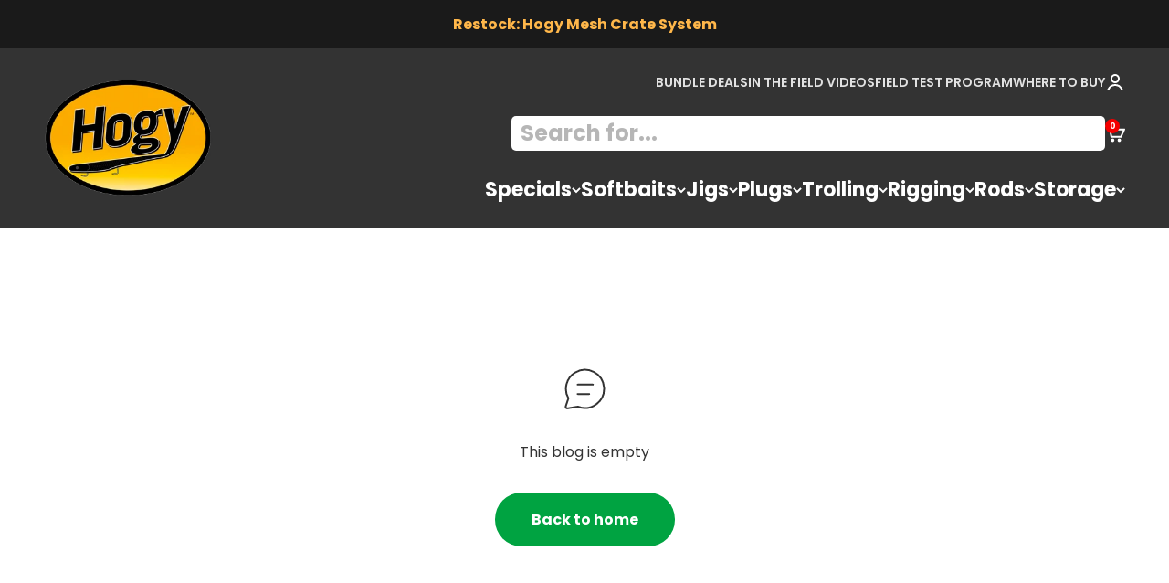

--- FILE ---
content_type: text/html; charset=utf-8
request_url: https://hogylures.com/blogs/q-a/tagged/perfect-tube
body_size: 47612
content:
<!doctype html>

<html class="no-js" lang="en" dir="ltr">
  <head>
    <meta charset="utf-8">
    <meta name="viewport" content="width=device-width, initial-scale=1.0, height=device-height, minimum-scale=1.0, maximum-scale=1.0">
    <meta name="theme-color" content="#333333">

    <title>Q&amp;A</title><link rel="canonical" href="https://hogylures.com/blogs/q-a/tagged/perfect-tube"><link rel="preconnect" href="https://cdn.shopify.com">
    <link rel="preconnect" href="https://fonts.shopifycdn.com" crossorigin>
    <link rel="dns-prefetch" href="https://productreviews.shopifycdn.com"><link rel="preload" href="//hogylures.com/cdn/fonts/jost/jost_n7.921dc18c13fa0b0c94c5e2517ffe06139c3615a3.woff2" as="font" type="font/woff2" crossorigin><link rel="preload" href="//hogylures.com/cdn/fonts/poppins/poppins_n4.0ba78fa5af9b0e1a374041b3ceaadf0a43b41362.woff2" as="font" type="font/woff2" crossorigin><meta property="og:type" content="website">
  <meta property="og:title" content="Q&amp;A"><meta property="og:url" content="https://hogylures.com/blogs/q-a/tagged/perfect-tube">
<meta property="og:site_name" content="Hogy Lure Company Online Shop"><meta name="twitter:card" content="summary"><meta name="twitter:title" content="Q&amp;A">
  <meta name="twitter:description" content="Q&amp;A">


  <script type="application/ld+json">
  {
    "@context": "https://schema.org",
    "@type": "BreadcrumbList",
  "itemListElement": [{
      "@type": "ListItem",
      "position": 1,
      "name": "Home",
      "item": "https://hogylures.com"
    },{
          "@type": "ListItem",
          "position": 2,
          "name": "Q\u0026A",
          "item": "https://hogylures.com/blogs/q-a"
        }]
  }
  </script>

<style>/* Typography (heading) */
  @font-face {
  font-family: Jost;
  font-weight: 700;
  font-style: normal;
  font-display: fallback;
  src: url("//hogylures.com/cdn/fonts/jost/jost_n7.921dc18c13fa0b0c94c5e2517ffe06139c3615a3.woff2") format("woff2"),
       url("//hogylures.com/cdn/fonts/jost/jost_n7.cbfc16c98c1e195f46c536e775e4e959c5f2f22b.woff") format("woff");
}

@font-face {
  font-family: Jost;
  font-weight: 700;
  font-style: italic;
  font-display: fallback;
  src: url("//hogylures.com/cdn/fonts/jost/jost_i7.d8201b854e41e19d7ed9b1a31fe4fe71deea6d3f.woff2") format("woff2"),
       url("//hogylures.com/cdn/fonts/jost/jost_i7.eae515c34e26b6c853efddc3fc0c552e0de63757.woff") format("woff");
}

/* Typography (body) */
  @font-face {
  font-family: Poppins;
  font-weight: 400;
  font-style: normal;
  font-display: fallback;
  src: url("//hogylures.com/cdn/fonts/poppins/poppins_n4.0ba78fa5af9b0e1a374041b3ceaadf0a43b41362.woff2") format("woff2"),
       url("//hogylures.com/cdn/fonts/poppins/poppins_n4.214741a72ff2596839fc9760ee7a770386cf16ca.woff") format("woff");
}

@font-face {
  font-family: Poppins;
  font-weight: 400;
  font-style: italic;
  font-display: fallback;
  src: url("//hogylures.com/cdn/fonts/poppins/poppins_i4.846ad1e22474f856bd6b81ba4585a60799a9f5d2.woff2") format("woff2"),
       url("//hogylures.com/cdn/fonts/poppins/poppins_i4.56b43284e8b52fc64c1fd271f289a39e8477e9ec.woff") format("woff");
}

@font-face {
  font-family: Poppins;
  font-weight: 700;
  font-style: normal;
  font-display: fallback;
  src: url("//hogylures.com/cdn/fonts/poppins/poppins_n7.56758dcf284489feb014a026f3727f2f20a54626.woff2") format("woff2"),
       url("//hogylures.com/cdn/fonts/poppins/poppins_n7.f34f55d9b3d3205d2cd6f64955ff4b36f0cfd8da.woff") format("woff");
}

@font-face {
  font-family: Poppins;
  font-weight: 700;
  font-style: italic;
  font-display: fallback;
  src: url("//hogylures.com/cdn/fonts/poppins/poppins_i7.42fd71da11e9d101e1e6c7932199f925f9eea42d.woff2") format("woff2"),
       url("//hogylures.com/cdn/fonts/poppins/poppins_i7.ec8499dbd7616004e21155106d13837fff4cf556.woff") format("woff");
}

:root {
    /**
     * ---------------------------------------------------------------------
     * SPACING VARIABLES
     *
     * We are using a spacing inspired from frameworks like Tailwind CSS.
     * ---------------------------------------------------------------------
     */
    --spacing-0-5: 0.125rem; /* 2px */
    --spacing-1: 0.25rem; /* 4px */
    --spacing-1-5: 0.375rem; /* 6px */
    --spacing-2: 0.5rem; /* 8px */
    --spacing-2-5: 0.625rem; /* 10px */
    --spacing-3: 0.75rem; /* 12px */
    --spacing-3-5: 0.875rem; /* 14px */
    --spacing-4: 1rem; /* 16px */
    --spacing-4-5: 1.125rem; /* 18px */
    --spacing-5: 1.25rem; /* 20px */
    --spacing-5-5: 1.375rem; /* 22px */
    --spacing-6: 1.5rem; /* 24px */
    --spacing-6-5: 1.625rem; /* 26px */
    --spacing-7: 1.75rem; /* 28px */
    --spacing-7-5: 1.875rem; /* 30px */
    --spacing-8: 2rem; /* 32px */
    --spacing-8-5: 2.125rem; /* 34px */
    --spacing-9: 2.25rem; /* 36px */
    --spacing-9-5: 2.375rem; /* 38px */
    --spacing-10: 2.5rem; /* 40px */
    --spacing-11: 2.75rem; /* 44px */
    --spacing-12: 3rem; /* 48px */
    --spacing-14: 3.5rem; /* 56px */
    --spacing-16: 4rem; /* 64px */
    --spacing-18: 4.5rem; /* 72px */
    --spacing-20: 5rem; /* 80px */
    --spacing-24: 6rem; /* 96px */
    --spacing-28: 7rem; /* 112px */
    --spacing-32: 8rem; /* 128px */
    --spacing-36: 9rem; /* 144px */
    --spacing-40: 10rem; /* 160px */
    --spacing-44: 11rem; /* 176px */
    --spacing-48: 12rem; /* 192px */
    --spacing-52: 13rem; /* 208px */
    --spacing-56: 14rem; /* 224px */
    --spacing-60: 15rem; /* 240px */
    --spacing-64: 16rem; /* 256px */
    --spacing-72: 18rem; /* 288px */
    --spacing-80: 20rem; /* 320px */
    --spacing-96: 24rem; /* 384px */

    /* Container */
    --container-max-width: 1400px;
    --container-narrow-max-width: 1150px;
    --container-gutter: var(--spacing-5);
    --section-outer-spacing-block: var(--spacing-12);
    --section-inner-max-spacing-block: var(--spacing-10);
    --section-inner-spacing-inline: var(--container-gutter);
    --section-stack-spacing-block: var(--spacing-8);

    /* Grid gutter */
    --grid-gutter: var(--spacing-5);

    /* Product list settings */
    --product-list-row-gap: var(--spacing-8);
    --product-list-column-gap: var(--grid-gutter);

    /* Form settings */
    --input-gap: var(--spacing-2);
    --input-height: 2.625rem;
    --input-padding-inline: var(--spacing-4);

    /* Other sizes */
    --sticky-area-height: calc(var(--sticky-announcement-bar-enabled, 0) * var(--announcement-bar-height, 0px) + var(--sticky-header-enabled, 0) * var(--header-height, 0px));

    /* RTL support */
    --transform-logical-flip: 1;
    --transform-origin-start: left;
    --transform-origin-end: right;

    /**
     * ---------------------------------------------------------------------
     * TYPOGRAPHY
     * ---------------------------------------------------------------------
     */

    /* Font properties */
    --heading-font-family: Jost, sans-serif;
    --heading-font-weight: 700;
    --heading-font-style: normal;
    --heading-text-transform: normal;
    --heading-letter-spacing: -0.02em;
    --text-font-family: Poppins, sans-serif;
    --text-font-weight: 400;
    --text-font-style: normal;
    --text-letter-spacing: 0.0em;

    /* Font sizes */
    --text-h0: 3rem;
    --text-h1: 2.5rem;
    --text-h2: 2rem;
    --text-h3: 1.5rem;
    --text-h4: 1.375rem;
    --text-h5: 1.125rem;
    --text-h6: 1rem;
    --text-xs: 0.6875rem;
    --text-sm: 0.75rem;
    --text-base: 0.875rem;
    --text-lg: 1.125rem;

    /**
     * ---------------------------------------------------------------------
     * COLORS
     * ---------------------------------------------------------------------
     */

    /* Color settings */--accent: 0 163 65;
    --text-primary: 51 51 51;
    --background-primary: 255 255 255;
    --dialog-background: 255 255 255;
    --border-color: var(--text-color, var(--text-primary)) / 0.12;

    /* Button colors */
    --button-background-primary: 0 163 65;
    --button-text-primary: 255 255 255;
    --button-background-secondary: 0 163 65;
    --button-text-secondary: 255 255 255;

    /* Status colors */
    --success-background: 224 244 232;
    --success-text: 0 163 65;
    --warning-background: 255 246 233;
    --warning-text: 255 183 74;
    --error-background: 254 231 231;
    --error-text: 248 58 58;

    /* Product colors */
    --on-sale-text: 248 58 58;
    --on-sale-badge-background: 248 58 58;
    --on-sale-badge-text: 255 255 255;
    --sold-out-badge-background: 0 0 0;
    --sold-out-badge-text: 255 255 255;
    --primary-badge-background: 128 60 238;
    --primary-badge-text: 255 255 255;
    --star-color: 255 183 74;
    --product-card-background: 255 255 255;
    --product-card-text: 26 26 26;

    /* Header colors */
    --header-background: 51 51 51;
    --header-text: 255 255 255;

    /* Footer colors */
    --footer-background: 51 51 51;
    --footer-text: 255 255 255;

    /* Rounded variables (used for border radius) */
    --rounded-xs: 0.25rem;
    --rounded-sm: 0.375rem;
    --rounded: 0.75rem;
    --rounded-lg: 1.5rem;
    --rounded-full: 9999px;

    --rounded-button: 3.75rem;
    --rounded-input: 0.5rem;

    /* Box shadow */
    --shadow-sm: 0 2px 8px rgb(var(--text-primary) / 0.1);
    --shadow: 0 5px 15px rgb(var(--text-primary) / 0.1);
    --shadow-md: 0 5px 30px rgb(var(--text-primary) / 0.1);
    --shadow-block: 0px 18px 50px rgb(var(--text-primary) / 0.1);

    /**
     * ---------------------------------------------------------------------
     * OTHER
     * ---------------------------------------------------------------------
     */

    --cursor-close-svg-url: url(//hogylures.com/cdn/shop/t/31/assets/cursor-close.svg?v=147174565022153725511713965928);
    --cursor-zoom-in-svg-url: url(//hogylures.com/cdn/shop/t/31/assets/cursor-zoom-in.svg?v=154953035094101115921713965928);
    --cursor-zoom-out-svg-url: url(//hogylures.com/cdn/shop/t/31/assets/cursor-zoom-out.svg?v=16155520337305705181713965928);
    --checkmark-svg-url: url(//hogylures.com/cdn/shop/t/31/assets/checkmark.svg?v=77552481021870063511713965928);
  }

  [dir="rtl"]:root {
    /* RTL support */
    --transform-logical-flip: -1;
    --transform-origin-start: right;
    --transform-origin-end: left;
  }

  @media screen and (min-width: 700px) {
    :root {
      /* Typography (font size) */
      --text-h0: 4rem;
      --text-h1: 3rem;
      --text-h2: 2.5rem;
      --text-h3: 2rem;
      --text-h4: 1.625rem;
      --text-h5: 1.25rem;
      --text-h6: 1.125rem;

      --text-xs: 0.75rem;
      --text-sm: 0.875rem;
      --text-base: 1.0rem;
      --text-lg: 1.25rem;

      /* Spacing */
      --container-gutter: 2rem;
      --section-outer-spacing-block: var(--spacing-16);
      --section-inner-max-spacing-block: var(--spacing-12);
      --section-inner-spacing-inline: var(--spacing-12);
      --section-stack-spacing-block: var(--spacing-12);

      /* Grid gutter */
      --grid-gutter: var(--spacing-6);

      /* Product list settings */
      --product-list-row-gap: var(--spacing-12);

      /* Form settings */
      --input-gap: 1rem;
      --input-height: 3.125rem;
      --input-padding-inline: var(--spacing-5);
    }
  }

  @media screen and (min-width: 1000px) {
    :root {
      /* Spacing settings */
      --container-gutter: var(--spacing-12);
      --section-outer-spacing-block: var(--spacing-18);
      --section-inner-max-spacing-block: var(--spacing-16);
      --section-inner-spacing-inline: var(--spacing-16);
      --section-stack-spacing-block: var(--spacing-12);
    }
  }

  @media screen and (min-width: 1150px) {
    :root {
      /* Spacing settings */
      --container-gutter: var(--spacing-12);
      --section-outer-spacing-block: var(--spacing-20);
      --section-inner-max-spacing-block: var(--spacing-16);
      --section-inner-spacing-inline: var(--spacing-16);
      --section-stack-spacing-block: var(--spacing-12);
    }
  }

  @media screen and (min-width: 1400px) {
    :root {
      /* Typography (font size) */
      --text-h0: 5rem;
      --text-h1: 3.75rem;
      --text-h2: 3rem;
      --text-h3: 2.25rem;
      --text-h4: 2rem;
      --text-h5: 1.5rem;
      --text-h6: 1.25rem;

      --section-outer-spacing-block: var(--spacing-24);
      --section-inner-max-spacing-block: var(--spacing-18);
      --section-inner-spacing-inline: var(--spacing-18);
    }
  }

  @media screen and (min-width: 1600px) {
    :root {
      --section-outer-spacing-block: var(--spacing-24);
      --section-inner-max-spacing-block: var(--spacing-20);
      --section-inner-spacing-inline: var(--spacing-20);
    }
  }

  /**
   * ---------------------------------------------------------------------
   * LIQUID DEPENDANT CSS
   *
   * Our main CSS is Liquid free, but some very specific features depend on
   * theme settings, so we have them here
   * ---------------------------------------------------------------------
   */@media screen and (pointer: fine) {
        .button:not([disabled]):hover, .btn:not([disabled]):hover, .shopify-payment-button__button--unbranded:not([disabled]):hover {
          --button-background-opacity: 0.85;
        }

        .button--subdued:not([disabled]):hover {
          --button-background: var(--text-color) / .05 !important;
        }
      }</style><script>
  document.documentElement.classList.replace('no-js', 'js');

  // This allows to expose several variables to the global scope, to be used in scripts
  window.themeVariables = {
    settings: {
      showPageTransition: true,
      headingApparition: "none",
      pageType: "blog",
      moneyFormat: "${{amount}}",
      moneyWithCurrencyFormat: "${{amount}} USD",
      currencyCodeEnabled: false,
      cartType: "drawer",
      showDiscount: true,
      discountMode: "percentage"
    },

    strings: {
      accessibilityClose: "Close",
      accessibilityNext: "Next",
      accessibilityPrevious: "Previous",
      addToCartButton: "Add to cart",
      soldOutButton: "Sold out",
      preOrderButton: "Pre-order",
      unavailableButton: "Unavailable",
      closeGallery: "Close gallery",
      zoomGallery: "Zoom",
      errorGallery: "Image cannot be loaded",
      soldOutBadge: "Sold out",
      discountBadge: "Save @@",
      sku: "SKU:",
      searchNoResults: "No results could be found.",
      addOrderNote: "Add order note",
      editOrderNote: "Edit order note",
      shippingEstimatorNoResults: "Sorry, we do not ship to your address.",
      shippingEstimatorOneResult: "There is one shipping rate for your address:",
      shippingEstimatorMultipleResults: "There are several shipping rates for your address:",
      shippingEstimatorError: "One or more error occurred while retrieving shipping rates:"
    },

    breakpoints: {
      'sm': 'screen and (min-width: 700px)',
      'md': 'screen and (min-width: 1000px)',
      'lg': 'screen and (min-width: 1150px)',
      'xl': 'screen and (min-width: 1400px)',

      'sm-max': 'screen and (max-width: 699px)',
      'md-max': 'screen and (max-width: 999px)',
      'lg-max': 'screen and (max-width: 1149px)',
      'xl-max': 'screen and (max-width: 1399px)'
    }
  };window.addEventListener('DOMContentLoaded', () => {
      const isReloaded = (window.performance.navigation && window.performance.navigation.type === 1) || window.performance.getEntriesByType('navigation').map((nav) => nav.type).includes('reload');

      if ('animate' in document.documentElement && window.matchMedia('(prefers-reduced-motion: no-preference)').matches && document.referrer.includes(location.host) && !isReloaded) {
        document.body.animate({opacity: [0, 1]}, {duration: 115, fill: 'forwards'});
      }
    });

    window.addEventListener('pageshow', (event) => {
      document.body.classList.remove('page-transition');

      if (event.persisted) {
        document.body.animate({opacity: [0, 1]}, {duration: 0, fill: 'forwards'});
      }
    });// For detecting native share
  document.documentElement.classList.add(`native-share--${navigator.share ? 'enabled' : 'disabled'}`);</script><script type="module" src="//hogylures.com/cdn/shop/t/31/assets/vendor.min.js?v=110209841862038618801713965928"></script>
    <script type="module" src="//hogylures.com/cdn/shop/t/31/assets/theme.js?v=31167793713338660671714033198"></script>
    <script type="module" src="//hogylures.com/cdn/shop/t/31/assets/sections.js?v=156291695290689869201714033205"></script>

    <script>window.performance && window.performance.mark && window.performance.mark('shopify.content_for_header.start');</script><meta name="google-site-verification" content="X-DzjTR3YQoQAQU1Pym0oDyLCWdiMuPAidPcqL0a8W4">
<meta id="shopify-digital-wallet" name="shopify-digital-wallet" content="/23943027/digital_wallets/dialog">
<meta name="shopify-checkout-api-token" content="1079a82ec3d2f72d9e01192e349e96ce">
<meta id="in-context-paypal-metadata" data-shop-id="23943027" data-venmo-supported="true" data-environment="production" data-locale="en_US" data-paypal-v4="true" data-currency="USD">
<link rel="alternate" type="application/atom+xml" title="Feed" href="/blogs/q-a/tagged/perfect-tube.atom" />
<script async="async" src="/checkouts/internal/preloads.js?locale=en-US"></script>
<link rel="preconnect" href="https://shop.app" crossorigin="anonymous">
<script async="async" src="https://shop.app/checkouts/internal/preloads.js?locale=en-US&shop_id=23943027" crossorigin="anonymous"></script>
<script id="apple-pay-shop-capabilities" type="application/json">{"shopId":23943027,"countryCode":"US","currencyCode":"USD","merchantCapabilities":["supports3DS"],"merchantId":"gid:\/\/shopify\/Shop\/23943027","merchantName":"Hogy Lure Company Online Shop","requiredBillingContactFields":["postalAddress","email","phone"],"requiredShippingContactFields":["postalAddress","email","phone"],"shippingType":"shipping","supportedNetworks":["visa","masterCard","amex","discover","elo","jcb"],"total":{"type":"pending","label":"Hogy Lure Company Online Shop","amount":"1.00"},"shopifyPaymentsEnabled":true,"supportsSubscriptions":true}</script>
<script id="shopify-features" type="application/json">{"accessToken":"1079a82ec3d2f72d9e01192e349e96ce","betas":["rich-media-storefront-analytics"],"domain":"hogylures.com","predictiveSearch":true,"shopId":23943027,"locale":"en"}</script>
<script>var Shopify = Shopify || {};
Shopify.shop = "hogy-lure-company-online-shop.myshopify.com";
Shopify.locale = "en";
Shopify.currency = {"active":"USD","rate":"1.0"};
Shopify.country = "US";
Shopify.theme = {"name":"Impact - HC - 26 Apr '24","id":135822409904,"schema_name":"Impact","schema_version":"4.7.1","theme_store_id":1190,"role":"main"};
Shopify.theme.handle = "null";
Shopify.theme.style = {"id":null,"handle":null};
Shopify.cdnHost = "hogylures.com/cdn";
Shopify.routes = Shopify.routes || {};
Shopify.routes.root = "/";</script>
<script type="module">!function(o){(o.Shopify=o.Shopify||{}).modules=!0}(window);</script>
<script>!function(o){function n(){var o=[];function n(){o.push(Array.prototype.slice.apply(arguments))}return n.q=o,n}var t=o.Shopify=o.Shopify||{};t.loadFeatures=n(),t.autoloadFeatures=n()}(window);</script>
<script>
  window.ShopifyPay = window.ShopifyPay || {};
  window.ShopifyPay.apiHost = "shop.app\/pay";
  window.ShopifyPay.redirectState = null;
</script>
<script id="shop-js-analytics" type="application/json">{"pageType":"blog"}</script>
<script defer="defer" async type="module" src="//hogylures.com/cdn/shopifycloud/shop-js/modules/v2/client.init-shop-cart-sync_WVOgQShq.en.esm.js"></script>
<script defer="defer" async type="module" src="//hogylures.com/cdn/shopifycloud/shop-js/modules/v2/chunk.common_C_13GLB1.esm.js"></script>
<script defer="defer" async type="module" src="//hogylures.com/cdn/shopifycloud/shop-js/modules/v2/chunk.modal_CLfMGd0m.esm.js"></script>
<script type="module">
  await import("//hogylures.com/cdn/shopifycloud/shop-js/modules/v2/client.init-shop-cart-sync_WVOgQShq.en.esm.js");
await import("//hogylures.com/cdn/shopifycloud/shop-js/modules/v2/chunk.common_C_13GLB1.esm.js");
await import("//hogylures.com/cdn/shopifycloud/shop-js/modules/v2/chunk.modal_CLfMGd0m.esm.js");

  window.Shopify.SignInWithShop?.initShopCartSync?.({"fedCMEnabled":true,"windoidEnabled":true});

</script>
<script>
  window.Shopify = window.Shopify || {};
  if (!window.Shopify.featureAssets) window.Shopify.featureAssets = {};
  window.Shopify.featureAssets['shop-js'] = {"shop-cart-sync":["modules/v2/client.shop-cart-sync_DuR37GeY.en.esm.js","modules/v2/chunk.common_C_13GLB1.esm.js","modules/v2/chunk.modal_CLfMGd0m.esm.js"],"init-fed-cm":["modules/v2/client.init-fed-cm_BucUoe6W.en.esm.js","modules/v2/chunk.common_C_13GLB1.esm.js","modules/v2/chunk.modal_CLfMGd0m.esm.js"],"shop-toast-manager":["modules/v2/client.shop-toast-manager_B0JfrpKj.en.esm.js","modules/v2/chunk.common_C_13GLB1.esm.js","modules/v2/chunk.modal_CLfMGd0m.esm.js"],"init-shop-cart-sync":["modules/v2/client.init-shop-cart-sync_WVOgQShq.en.esm.js","modules/v2/chunk.common_C_13GLB1.esm.js","modules/v2/chunk.modal_CLfMGd0m.esm.js"],"shop-button":["modules/v2/client.shop-button_B_U3bv27.en.esm.js","modules/v2/chunk.common_C_13GLB1.esm.js","modules/v2/chunk.modal_CLfMGd0m.esm.js"],"init-windoid":["modules/v2/client.init-windoid_DuP9q_di.en.esm.js","modules/v2/chunk.common_C_13GLB1.esm.js","modules/v2/chunk.modal_CLfMGd0m.esm.js"],"shop-cash-offers":["modules/v2/client.shop-cash-offers_BmULhtno.en.esm.js","modules/v2/chunk.common_C_13GLB1.esm.js","modules/v2/chunk.modal_CLfMGd0m.esm.js"],"pay-button":["modules/v2/client.pay-button_CrPSEbOK.en.esm.js","modules/v2/chunk.common_C_13GLB1.esm.js","modules/v2/chunk.modal_CLfMGd0m.esm.js"],"init-customer-accounts":["modules/v2/client.init-customer-accounts_jNk9cPYQ.en.esm.js","modules/v2/client.shop-login-button_DJ5ldayH.en.esm.js","modules/v2/chunk.common_C_13GLB1.esm.js","modules/v2/chunk.modal_CLfMGd0m.esm.js"],"avatar":["modules/v2/client.avatar_BTnouDA3.en.esm.js"],"checkout-modal":["modules/v2/client.checkout-modal_pBPyh9w8.en.esm.js","modules/v2/chunk.common_C_13GLB1.esm.js","modules/v2/chunk.modal_CLfMGd0m.esm.js"],"init-shop-for-new-customer-accounts":["modules/v2/client.init-shop-for-new-customer-accounts_BUoCy7a5.en.esm.js","modules/v2/client.shop-login-button_DJ5ldayH.en.esm.js","modules/v2/chunk.common_C_13GLB1.esm.js","modules/v2/chunk.modal_CLfMGd0m.esm.js"],"init-customer-accounts-sign-up":["modules/v2/client.init-customer-accounts-sign-up_CnczCz9H.en.esm.js","modules/v2/client.shop-login-button_DJ5ldayH.en.esm.js","modules/v2/chunk.common_C_13GLB1.esm.js","modules/v2/chunk.modal_CLfMGd0m.esm.js"],"init-shop-email-lookup-coordinator":["modules/v2/client.init-shop-email-lookup-coordinator_CzjY5t9o.en.esm.js","modules/v2/chunk.common_C_13GLB1.esm.js","modules/v2/chunk.modal_CLfMGd0m.esm.js"],"shop-follow-button":["modules/v2/client.shop-follow-button_CsYC63q7.en.esm.js","modules/v2/chunk.common_C_13GLB1.esm.js","modules/v2/chunk.modal_CLfMGd0m.esm.js"],"shop-login-button":["modules/v2/client.shop-login-button_DJ5ldayH.en.esm.js","modules/v2/chunk.common_C_13GLB1.esm.js","modules/v2/chunk.modal_CLfMGd0m.esm.js"],"shop-login":["modules/v2/client.shop-login_B9ccPdmx.en.esm.js","modules/v2/chunk.common_C_13GLB1.esm.js","modules/v2/chunk.modal_CLfMGd0m.esm.js"],"lead-capture":["modules/v2/client.lead-capture_D0K_KgYb.en.esm.js","modules/v2/chunk.common_C_13GLB1.esm.js","modules/v2/chunk.modal_CLfMGd0m.esm.js"],"payment-terms":["modules/v2/client.payment-terms_BWmiNN46.en.esm.js","modules/v2/chunk.common_C_13GLB1.esm.js","modules/v2/chunk.modal_CLfMGd0m.esm.js"]};
</script>
<script>(function() {
  var isLoaded = false;
  function asyncLoad() {
    if (isLoaded) return;
    isLoaded = true;
    var urls = ["https:\/\/www.paypal.com\/tagmanager\/pptm.js?id=23832322-291c-11e8-b07c-111f50b164bb\u0026shop=hogy-lure-company-online-shop.myshopify.com","\/\/www.powr.io\/powr.js?powr-token=hogy-lure-company-online-shop.myshopify.com\u0026external-type=shopify\u0026shop=hogy-lure-company-online-shop.myshopify.com","\/\/www.powr.io\/powr.js?powr-token=hogy-lure-company-online-shop.myshopify.com\u0026external-type=shopify\u0026shop=hogy-lure-company-online-shop.myshopify.com","\/\/www.powr.io\/powr.js?powr-token=hogy-lure-company-online-shop.myshopify.com\u0026external-type=shopify\u0026shop=hogy-lure-company-online-shop.myshopify.com","https:\/\/shopify.livechatinc.com\/api\/v2\/script\/2a528afc-831a-472f-ad8a-c764c900695b\/widget.js?shop=hogy-lure-company-online-shop.myshopify.com","https:\/\/sizechart.apps.avada.io\/scripttag\/avada-size-chart.min.js?shop=hogy-lure-company-online-shop.myshopify.com","\/\/cdn.shopify.com\/s\/files\/1\/0875\/2064\/files\/easyvideo-1.0.0.js?shop=hogy-lure-company-online-shop.myshopify.com","https:\/\/searchanise-ef84.kxcdn.com\/widgets\/shopify\/init.js?a=5W4C6X9O5n\u0026shop=hogy-lure-company-online-shop.myshopify.com"];
    for (var i = 0; i < urls.length; i++) {
      var s = document.createElement('script');
      s.type = 'text/javascript';
      s.async = true;
      s.src = urls[i];
      var x = document.getElementsByTagName('script')[0];
      x.parentNode.insertBefore(s, x);
    }
  };
  if(window.attachEvent) {
    window.attachEvent('onload', asyncLoad);
  } else {
    window.addEventListener('load', asyncLoad, false);
  }
})();</script>
<script id="__st">var __st={"a":23943027,"offset":-18000,"reqid":"ed78e5b5-580a-444e-98bf-fb6fe5c21ef5-1769664915","pageurl":"hogylures.com\/blogs\/q-a\/tagged\/perfect-tube","s":"blogs-3654320151","u":"883f77c28090","p":"blog","rtyp":"blog","rid":3654320151};</script>
<script>window.ShopifyPaypalV4VisibilityTracking = true;</script>
<script id="captcha-bootstrap">!function(){'use strict';const t='contact',e='account',n='new_comment',o=[[t,t],['blogs',n],['comments',n],[t,'customer']],c=[[e,'customer_login'],[e,'guest_login'],[e,'recover_customer_password'],[e,'create_customer']],r=t=>t.map((([t,e])=>`form[action*='/${t}']:not([data-nocaptcha='true']) input[name='form_type'][value='${e}']`)).join(','),a=t=>()=>t?[...document.querySelectorAll(t)].map((t=>t.form)):[];function s(){const t=[...o],e=r(t);return a(e)}const i='password',u='form_key',d=['recaptcha-v3-token','g-recaptcha-response','h-captcha-response',i],f=()=>{try{return window.sessionStorage}catch{return}},m='__shopify_v',_=t=>t.elements[u];function p(t,e,n=!1){try{const o=window.sessionStorage,c=JSON.parse(o.getItem(e)),{data:r}=function(t){const{data:e,action:n}=t;return t[m]||n?{data:e,action:n}:{data:t,action:n}}(c);for(const[e,n]of Object.entries(r))t.elements[e]&&(t.elements[e].value=n);n&&o.removeItem(e)}catch(o){console.error('form repopulation failed',{error:o})}}const l='form_type',E='cptcha';function T(t){t.dataset[E]=!0}const w=window,h=w.document,L='Shopify',v='ce_forms',y='captcha';let A=!1;((t,e)=>{const n=(g='f06e6c50-85a8-45c8-87d0-21a2b65856fe',I='https://cdn.shopify.com/shopifycloud/storefront-forms-hcaptcha/ce_storefront_forms_captcha_hcaptcha.v1.5.2.iife.js',D={infoText:'Protected by hCaptcha',privacyText:'Privacy',termsText:'Terms'},(t,e,n)=>{const o=w[L][v],c=o.bindForm;if(c)return c(t,g,e,D).then(n);var r;o.q.push([[t,g,e,D],n]),r=I,A||(h.body.append(Object.assign(h.createElement('script'),{id:'captcha-provider',async:!0,src:r})),A=!0)});var g,I,D;w[L]=w[L]||{},w[L][v]=w[L][v]||{},w[L][v].q=[],w[L][y]=w[L][y]||{},w[L][y].protect=function(t,e){n(t,void 0,e),T(t)},Object.freeze(w[L][y]),function(t,e,n,w,h,L){const[v,y,A,g]=function(t,e,n){const i=e?o:[],u=t?c:[],d=[...i,...u],f=r(d),m=r(i),_=r(d.filter((([t,e])=>n.includes(e))));return[a(f),a(m),a(_),s()]}(w,h,L),I=t=>{const e=t.target;return e instanceof HTMLFormElement?e:e&&e.form},D=t=>v().includes(t);t.addEventListener('submit',(t=>{const e=I(t);if(!e)return;const n=D(e)&&!e.dataset.hcaptchaBound&&!e.dataset.recaptchaBound,o=_(e),c=g().includes(e)&&(!o||!o.value);(n||c)&&t.preventDefault(),c&&!n&&(function(t){try{if(!f())return;!function(t){const e=f();if(!e)return;const n=_(t);if(!n)return;const o=n.value;o&&e.removeItem(o)}(t);const e=Array.from(Array(32),(()=>Math.random().toString(36)[2])).join('');!function(t,e){_(t)||t.append(Object.assign(document.createElement('input'),{type:'hidden',name:u})),t.elements[u].value=e}(t,e),function(t,e){const n=f();if(!n)return;const o=[...t.querySelectorAll(`input[type='${i}']`)].map((({name:t})=>t)),c=[...d,...o],r={};for(const[a,s]of new FormData(t).entries())c.includes(a)||(r[a]=s);n.setItem(e,JSON.stringify({[m]:1,action:t.action,data:r}))}(t,e)}catch(e){console.error('failed to persist form',e)}}(e),e.submit())}));const S=(t,e)=>{t&&!t.dataset[E]&&(n(t,e.some((e=>e===t))),T(t))};for(const o of['focusin','change'])t.addEventListener(o,(t=>{const e=I(t);D(e)&&S(e,y())}));const B=e.get('form_key'),M=e.get(l),P=B&&M;t.addEventListener('DOMContentLoaded',(()=>{const t=y();if(P)for(const e of t)e.elements[l].value===M&&p(e,B);[...new Set([...A(),...v().filter((t=>'true'===t.dataset.shopifyCaptcha))])].forEach((e=>S(e,t)))}))}(h,new URLSearchParams(w.location.search),n,t,e,['guest_login'])})(!0,!0)}();</script>
<script integrity="sha256-4kQ18oKyAcykRKYeNunJcIwy7WH5gtpwJnB7kiuLZ1E=" data-source-attribution="shopify.loadfeatures" defer="defer" src="//hogylures.com/cdn/shopifycloud/storefront/assets/storefront/load_feature-a0a9edcb.js" crossorigin="anonymous"></script>
<script crossorigin="anonymous" defer="defer" src="//hogylures.com/cdn/shopifycloud/storefront/assets/shopify_pay/storefront-65b4c6d7.js?v=20250812"></script>
<script data-source-attribution="shopify.dynamic_checkout.dynamic.init">var Shopify=Shopify||{};Shopify.PaymentButton=Shopify.PaymentButton||{isStorefrontPortableWallets:!0,init:function(){window.Shopify.PaymentButton.init=function(){};var t=document.createElement("script");t.src="https://hogylures.com/cdn/shopifycloud/portable-wallets/latest/portable-wallets.en.js",t.type="module",document.head.appendChild(t)}};
</script>
<script data-source-attribution="shopify.dynamic_checkout.buyer_consent">
  function portableWalletsHideBuyerConsent(e){var t=document.getElementById("shopify-buyer-consent"),n=document.getElementById("shopify-subscription-policy-button");t&&n&&(t.classList.add("hidden"),t.setAttribute("aria-hidden","true"),n.removeEventListener("click",e))}function portableWalletsShowBuyerConsent(e){var t=document.getElementById("shopify-buyer-consent"),n=document.getElementById("shopify-subscription-policy-button");t&&n&&(t.classList.remove("hidden"),t.removeAttribute("aria-hidden"),n.addEventListener("click",e))}window.Shopify?.PaymentButton&&(window.Shopify.PaymentButton.hideBuyerConsent=portableWalletsHideBuyerConsent,window.Shopify.PaymentButton.showBuyerConsent=portableWalletsShowBuyerConsent);
</script>
<script data-source-attribution="shopify.dynamic_checkout.cart.bootstrap">document.addEventListener("DOMContentLoaded",(function(){function t(){return document.querySelector("shopify-accelerated-checkout-cart, shopify-accelerated-checkout")}if(t())Shopify.PaymentButton.init();else{new MutationObserver((function(e,n){t()&&(Shopify.PaymentButton.init(),n.disconnect())})).observe(document.body,{childList:!0,subtree:!0})}}));
</script>
<link id="shopify-accelerated-checkout-styles" rel="stylesheet" media="screen" href="https://hogylures.com/cdn/shopifycloud/portable-wallets/latest/accelerated-checkout-backwards-compat.css" crossorigin="anonymous">
<style id="shopify-accelerated-checkout-cart">
        #shopify-buyer-consent {
  margin-top: 1em;
  display: inline-block;
  width: 100%;
}

#shopify-buyer-consent.hidden {
  display: none;
}

#shopify-subscription-policy-button {
  background: none;
  border: none;
  padding: 0;
  text-decoration: underline;
  font-size: inherit;
  cursor: pointer;
}

#shopify-subscription-policy-button::before {
  box-shadow: none;
}

      </style>

<script>window.performance && window.performance.mark && window.performance.mark('shopify.content_for_header.end');</script>
<link href="//hogylures.com/cdn/shop/t/31/assets/theme.css?v=161860987622625543681769613163" rel="stylesheet" type="text/css" media="all" />
    <link href="//hogylures.com/cdn/shop/t/31/assets/hc-custom.css?v=113486404539710167161714115153" rel="stylesheet" type="text/css" media="all" />
    

    <script src="//hogylures.com/cdn/shop/t/31/assets/hc-custom-collection.js?v=8400437935011814961713965928" type="text/javascript"></script>

    <script src="https://a.klaviyo.com/media/js/onsite/onsite.js"></script>
    <script>
        var klaviyo = klaviyo || [];
        klaviyo.init({
          account: "PndpHp",
          platform: "shopify"
        });
        klaviyo.enable("backinstock",{
        trigger: {
          product_page_text: "Notify Me When Available",
          product_page_class: "btn",
          product_page_text_align: "center",
          product_page_margin: "0px",
          replace_anchor: false
        },
        modal: {
         headline: "{product_name}",
         body_content: "Register to receive a notification when this item comes back in stock.",
         email_field_label: "Email",
         button_label: "Notify me when available",
         subscription_success_label: "You're in! We'll let you know when it's back.",
         footer_content: '',
         additional_styles: "@import url('https://fonts.googleapis.com/css?family=Helvetica+Neue');",
         drop_background_color: "#000",
         background_color: "#fff",
         text_color: "#222",
         button_text_color: "#fff",
         button_background_color: "#222",
         close_button_color: "#ccc",
         error_background_color: "#fcd6d7",
         error_text_color: "#C72E2F",
         success_background_color: "#d3efcd",
         success_text_color: "#1B9500"
        }
      });
    </script>

    
    
  <!-- BEGIN app block: shopify://apps/klaviyo-email-marketing-sms/blocks/klaviyo-onsite-embed/2632fe16-c075-4321-a88b-50b567f42507 -->












  <script async src="https://static.klaviyo.com/onsite/js/PndpHp/klaviyo.js?company_id=PndpHp"></script>
  <script>!function(){if(!window.klaviyo){window._klOnsite=window._klOnsite||[];try{window.klaviyo=new Proxy({},{get:function(n,i){return"push"===i?function(){var n;(n=window._klOnsite).push.apply(n,arguments)}:function(){for(var n=arguments.length,o=new Array(n),w=0;w<n;w++)o[w]=arguments[w];var t="function"==typeof o[o.length-1]?o.pop():void 0,e=new Promise((function(n){window._klOnsite.push([i].concat(o,[function(i){t&&t(i),n(i)}]))}));return e}}})}catch(n){window.klaviyo=window.klaviyo||[],window.klaviyo.push=function(){var n;(n=window._klOnsite).push.apply(n,arguments)}}}}();</script>

  




  <script>
    window.klaviyoReviewsProductDesignMode = false
  </script>



  <!-- BEGIN app snippet: customer-hub-data --><script>
  if (!window.customerHub) {
    window.customerHub = {};
  }
  window.customerHub.storefrontRoutes = {
    login: "https://hogylures.com/customer_authentication/redirect?locale=en&region_country=US?return_url=%2F%23k-hub",
    register: "https://account.hogylures.com?locale=en?return_url=%2F%23k-hub",
    logout: "/account/logout",
    profile: "/account",
    addresses: "/account/addresses",
  };
  
  window.customerHub.userId = null;
  
  window.customerHub.storeDomain = "hogy-lure-company-online-shop.myshopify.com";

  

  
    window.customerHub.storeLocale = {
        currentLanguage: 'en',
        currentCountry: 'US',
        availableLanguages: [
          
            {
              iso_code: 'en',
              endonym_name: 'English'
            }
          
        ],
        availableCountries: [
          
            {
              iso_code: 'AL',
              name: 'Albania',
              currency_code: 'ALL'
            },
          
            {
              iso_code: 'AD',
              name: 'Andorra',
              currency_code: 'EUR'
            },
          
            {
              iso_code: 'AI',
              name: 'Anguilla',
              currency_code: 'XCD'
            },
          
            {
              iso_code: 'AG',
              name: 'Antigua &amp; Barbuda',
              currency_code: 'XCD'
            },
          
            {
              iso_code: 'AW',
              name: 'Aruba',
              currency_code: 'AWG'
            },
          
            {
              iso_code: 'AU',
              name: 'Australia',
              currency_code: 'AUD'
            },
          
            {
              iso_code: 'AT',
              name: 'Austria',
              currency_code: 'EUR'
            },
          
            {
              iso_code: 'BS',
              name: 'Bahamas',
              currency_code: 'BSD'
            },
          
            {
              iso_code: 'BB',
              name: 'Barbados',
              currency_code: 'BBD'
            },
          
            {
              iso_code: 'BE',
              name: 'Belgium',
              currency_code: 'EUR'
            },
          
            {
              iso_code: 'BZ',
              name: 'Belize',
              currency_code: 'BZD'
            },
          
            {
              iso_code: 'BM',
              name: 'Bermuda',
              currency_code: 'USD'
            },
          
            {
              iso_code: 'BA',
              name: 'Bosnia &amp; Herzegovina',
              currency_code: 'BAM'
            },
          
            {
              iso_code: 'VG',
              name: 'British Virgin Islands',
              currency_code: 'USD'
            },
          
            {
              iso_code: 'BG',
              name: 'Bulgaria',
              currency_code: 'EUR'
            },
          
            {
              iso_code: 'CA',
              name: 'Canada',
              currency_code: 'CAD'
            },
          
            {
              iso_code: 'BQ',
              name: 'Caribbean Netherlands',
              currency_code: 'USD'
            },
          
            {
              iso_code: 'KY',
              name: 'Cayman Islands',
              currency_code: 'KYD'
            },
          
            {
              iso_code: 'CK',
              name: 'Cook Islands',
              currency_code: 'NZD'
            },
          
            {
              iso_code: 'CR',
              name: 'Costa Rica',
              currency_code: 'CRC'
            },
          
            {
              iso_code: 'HR',
              name: 'Croatia',
              currency_code: 'EUR'
            },
          
            {
              iso_code: 'CW',
              name: 'Curaçao',
              currency_code: 'ANG'
            },
          
            {
              iso_code: 'CZ',
              name: 'Czechia',
              currency_code: 'CZK'
            },
          
            {
              iso_code: 'DK',
              name: 'Denmark',
              currency_code: 'DKK'
            },
          
            {
              iso_code: 'DM',
              name: 'Dominica',
              currency_code: 'XCD'
            },
          
            {
              iso_code: 'DO',
              name: 'Dominican Republic',
              currency_code: 'DOP'
            },
          
            {
              iso_code: 'SV',
              name: 'El Salvador',
              currency_code: 'USD'
            },
          
            {
              iso_code: 'EE',
              name: 'Estonia',
              currency_code: 'EUR'
            },
          
            {
              iso_code: 'FO',
              name: 'Faroe Islands',
              currency_code: 'DKK'
            },
          
            {
              iso_code: 'FJ',
              name: 'Fiji',
              currency_code: 'FJD'
            },
          
            {
              iso_code: 'FI',
              name: 'Finland',
              currency_code: 'EUR'
            },
          
            {
              iso_code: 'FR',
              name: 'France',
              currency_code: 'EUR'
            },
          
            {
              iso_code: 'PF',
              name: 'French Polynesia',
              currency_code: 'XPF'
            },
          
            {
              iso_code: 'DE',
              name: 'Germany',
              currency_code: 'EUR'
            },
          
            {
              iso_code: 'GI',
              name: 'Gibraltar',
              currency_code: 'GBP'
            },
          
            {
              iso_code: 'GR',
              name: 'Greece',
              currency_code: 'EUR'
            },
          
            {
              iso_code: 'GL',
              name: 'Greenland',
              currency_code: 'DKK'
            },
          
            {
              iso_code: 'GD',
              name: 'Grenada',
              currency_code: 'XCD'
            },
          
            {
              iso_code: 'GP',
              name: 'Guadeloupe',
              currency_code: 'EUR'
            },
          
            {
              iso_code: 'GT',
              name: 'Guatemala',
              currency_code: 'GTQ'
            },
          
            {
              iso_code: 'GG',
              name: 'Guernsey',
              currency_code: 'GBP'
            },
          
            {
              iso_code: 'HT',
              name: 'Haiti',
              currency_code: 'USD'
            },
          
            {
              iso_code: 'HN',
              name: 'Honduras',
              currency_code: 'HNL'
            },
          
            {
              iso_code: 'HU',
              name: 'Hungary',
              currency_code: 'HUF'
            },
          
            {
              iso_code: 'IS',
              name: 'Iceland',
              currency_code: 'ISK'
            },
          
            {
              iso_code: 'IE',
              name: 'Ireland',
              currency_code: 'EUR'
            },
          
            {
              iso_code: 'IT',
              name: 'Italy',
              currency_code: 'EUR'
            },
          
            {
              iso_code: 'JM',
              name: 'Jamaica',
              currency_code: 'JMD'
            },
          
            {
              iso_code: 'JP',
              name: 'Japan',
              currency_code: 'JPY'
            },
          
            {
              iso_code: 'JE',
              name: 'Jersey',
              currency_code: 'USD'
            },
          
            {
              iso_code: 'KI',
              name: 'Kiribati',
              currency_code: 'USD'
            },
          
            {
              iso_code: 'LV',
              name: 'Latvia',
              currency_code: 'EUR'
            },
          
            {
              iso_code: 'LI',
              name: 'Liechtenstein',
              currency_code: 'CHF'
            },
          
            {
              iso_code: 'LT',
              name: 'Lithuania',
              currency_code: 'EUR'
            },
          
            {
              iso_code: 'LU',
              name: 'Luxembourg',
              currency_code: 'EUR'
            },
          
            {
              iso_code: 'MT',
              name: 'Malta',
              currency_code: 'EUR'
            },
          
            {
              iso_code: 'MQ',
              name: 'Martinique',
              currency_code: 'EUR'
            },
          
            {
              iso_code: 'MX',
              name: 'Mexico',
              currency_code: 'USD'
            },
          
            {
              iso_code: 'MD',
              name: 'Moldova',
              currency_code: 'MDL'
            },
          
            {
              iso_code: 'MC',
              name: 'Monaco',
              currency_code: 'EUR'
            },
          
            {
              iso_code: 'ME',
              name: 'Montenegro',
              currency_code: 'EUR'
            },
          
            {
              iso_code: 'MS',
              name: 'Montserrat',
              currency_code: 'XCD'
            },
          
            {
              iso_code: 'NR',
              name: 'Nauru',
              currency_code: 'AUD'
            },
          
            {
              iso_code: 'NL',
              name: 'Netherlands',
              currency_code: 'EUR'
            },
          
            {
              iso_code: 'NC',
              name: 'New Caledonia',
              currency_code: 'XPF'
            },
          
            {
              iso_code: 'NZ',
              name: 'New Zealand',
              currency_code: 'NZD'
            },
          
            {
              iso_code: 'NI',
              name: 'Nicaragua',
              currency_code: 'NIO'
            },
          
            {
              iso_code: 'NU',
              name: 'Niue',
              currency_code: 'NZD'
            },
          
            {
              iso_code: 'MK',
              name: 'North Macedonia',
              currency_code: 'MKD'
            },
          
            {
              iso_code: 'NO',
              name: 'Norway',
              currency_code: 'USD'
            },
          
            {
              iso_code: 'OM',
              name: 'Oman',
              currency_code: 'USD'
            },
          
            {
              iso_code: 'PA',
              name: 'Panama',
              currency_code: 'USD'
            },
          
            {
              iso_code: 'PG',
              name: 'Papua New Guinea',
              currency_code: 'PGK'
            },
          
            {
              iso_code: 'PH',
              name: 'Philippines',
              currency_code: 'PHP'
            },
          
            {
              iso_code: 'PL',
              name: 'Poland',
              currency_code: 'PLN'
            },
          
            {
              iso_code: 'PT',
              name: 'Portugal',
              currency_code: 'EUR'
            },
          
            {
              iso_code: 'QA',
              name: 'Qatar',
              currency_code: 'QAR'
            },
          
            {
              iso_code: 'RO',
              name: 'Romania',
              currency_code: 'RON'
            },
          
            {
              iso_code: 'WS',
              name: 'Samoa',
              currency_code: 'WST'
            },
          
            {
              iso_code: 'SM',
              name: 'San Marino',
              currency_code: 'EUR'
            },
          
            {
              iso_code: 'SA',
              name: 'Saudi Arabia',
              currency_code: 'SAR'
            },
          
            {
              iso_code: 'RS',
              name: 'Serbia',
              currency_code: 'RSD'
            },
          
            {
              iso_code: 'SK',
              name: 'Slovakia',
              currency_code: 'EUR'
            },
          
            {
              iso_code: 'SI',
              name: 'Slovenia',
              currency_code: 'EUR'
            },
          
            {
              iso_code: 'SB',
              name: 'Solomon Islands',
              currency_code: 'SBD'
            },
          
            {
              iso_code: 'ES',
              name: 'Spain',
              currency_code: 'EUR'
            },
          
            {
              iso_code: 'BL',
              name: 'St. Barthélemy',
              currency_code: 'EUR'
            },
          
            {
              iso_code: 'KN',
              name: 'St. Kitts &amp; Nevis',
              currency_code: 'XCD'
            },
          
            {
              iso_code: 'LC',
              name: 'St. Lucia',
              currency_code: 'XCD'
            },
          
            {
              iso_code: 'MF',
              name: 'St. Martin',
              currency_code: 'EUR'
            },
          
            {
              iso_code: 'VC',
              name: 'St. Vincent &amp; Grenadines',
              currency_code: 'XCD'
            },
          
            {
              iso_code: 'SE',
              name: 'Sweden',
              currency_code: 'SEK'
            },
          
            {
              iso_code: 'CH',
              name: 'Switzerland',
              currency_code: 'CHF'
            },
          
            {
              iso_code: 'TO',
              name: 'Tonga',
              currency_code: 'TOP'
            },
          
            {
              iso_code: 'TT',
              name: 'Trinidad &amp; Tobago',
              currency_code: 'TTD'
            },
          
            {
              iso_code: 'TC',
              name: 'Turks &amp; Caicos Islands',
              currency_code: 'USD'
            },
          
            {
              iso_code: 'TV',
              name: 'Tuvalu',
              currency_code: 'AUD'
            },
          
            {
              iso_code: 'AE',
              name: 'United Arab Emirates',
              currency_code: 'AED'
            },
          
            {
              iso_code: 'GB',
              name: 'United Kingdom',
              currency_code: 'GBP'
            },
          
            {
              iso_code: 'US',
              name: 'United States',
              currency_code: 'USD'
            },
          
            {
              iso_code: 'VU',
              name: 'Vanuatu',
              currency_code: 'VUV'
            }
          
        ]
    };
  
</script>
<!-- END app snippet -->





<!-- END app block --><!-- BEGIN app block: shopify://apps/okendo/blocks/theme-settings/bb689e69-ea70-4661-8fb7-ad24a2e23c29 --><!-- BEGIN app snippet: header-metafields -->










    <style data-oke-reviews-version="0.82.1" type="text/css" data-href="https://d3hw6dc1ow8pp2.cloudfront.net/reviews-widget-plus/css/okendo-reviews-styles.9d163ae1.css"></style><style data-oke-reviews-version="0.82.1" type="text/css" data-href="https://d3hw6dc1ow8pp2.cloudfront.net/reviews-widget-plus/css/modules/okendo-star-rating.4cb378a8.css"></style><style data-oke-reviews-version="0.82.1" type="text/css" data-href="https://d3hw6dc1ow8pp2.cloudfront.net/reviews-widget-plus/css/modules/okendo-reviews-keywords.0942444f.css"></style><style data-oke-reviews-version="0.82.1" type="text/css" data-href="https://d3hw6dc1ow8pp2.cloudfront.net/reviews-widget-plus/css/modules/okendo-reviews-summary.a0c9d7d6.css"></style><style type="text/css">.okeReviews[data-oke-container],div.okeReviews{font-size:14px;font-size:var(--oke-text-regular);font-weight:400;font-family:var(--oke-text-fontFamily);line-height:1.6}.okeReviews[data-oke-container] *,.okeReviews[data-oke-container] :after,.okeReviews[data-oke-container] :before,div.okeReviews *,div.okeReviews :after,div.okeReviews :before{box-sizing:border-box}.okeReviews[data-oke-container] h1,.okeReviews[data-oke-container] h2,.okeReviews[data-oke-container] h3,.okeReviews[data-oke-container] h4,.okeReviews[data-oke-container] h5,.okeReviews[data-oke-container] h6,div.okeReviews h1,div.okeReviews h2,div.okeReviews h3,div.okeReviews h4,div.okeReviews h5,div.okeReviews h6{font-size:1em;font-weight:400;line-height:1.4;margin:0}.okeReviews[data-oke-container] ul,div.okeReviews ul{padding:0;margin:0}.okeReviews[data-oke-container] li,div.okeReviews li{list-style-type:none;padding:0}.okeReviews[data-oke-container] p,div.okeReviews p{line-height:1.8;margin:0 0 4px}.okeReviews[data-oke-container] p:last-child,div.okeReviews p:last-child{margin-bottom:0}.okeReviews[data-oke-container] a,div.okeReviews a{text-decoration:none;color:inherit}.okeReviews[data-oke-container] button,div.okeReviews button{border-radius:0;border:0;box-shadow:none;margin:0;width:auto;min-width:auto;padding:0;background-color:transparent;min-height:auto}.okeReviews[data-oke-container] button,.okeReviews[data-oke-container] input,.okeReviews[data-oke-container] select,.okeReviews[data-oke-container] textarea,div.okeReviews button,div.okeReviews input,div.okeReviews select,div.okeReviews textarea{font-family:inherit;font-size:1em}.okeReviews[data-oke-container] label,.okeReviews[data-oke-container] select,div.okeReviews label,div.okeReviews select{display:inline}.okeReviews[data-oke-container] select,div.okeReviews select{width:auto}.okeReviews[data-oke-container] article,.okeReviews[data-oke-container] aside,div.okeReviews article,div.okeReviews aside{margin:0}.okeReviews[data-oke-container] table,div.okeReviews table{background:transparent;border:0;border-collapse:collapse;border-spacing:0;font-family:inherit;font-size:1em;table-layout:auto}.okeReviews[data-oke-container] table td,.okeReviews[data-oke-container] table th,.okeReviews[data-oke-container] table tr,div.okeReviews table td,div.okeReviews table th,div.okeReviews table tr{border:0;font-family:inherit;font-size:1em}.okeReviews[data-oke-container] table td,.okeReviews[data-oke-container] table th,div.okeReviews table td,div.okeReviews table th{background:transparent;font-weight:400;letter-spacing:normal;padding:0;text-align:left;text-transform:none;vertical-align:middle}.okeReviews[data-oke-container] table tr:hover td,.okeReviews[data-oke-container] table tr:hover th,div.okeReviews table tr:hover td,div.okeReviews table tr:hover th{background:transparent}.okeReviews[data-oke-container] fieldset,div.okeReviews fieldset{border:0;padding:0;margin:0;min-width:0}.okeReviews[data-oke-container] img,.okeReviews[data-oke-container] svg,div.okeReviews img,div.okeReviews svg{max-width:none}.okeReviews[data-oke-container] div:empty,div.okeReviews div:empty{display:block}.okeReviews[data-oke-container] .oke-icon:before,div.okeReviews .oke-icon:before{font-family:oke-widget-icons!important;font-style:normal;font-weight:400;font-variant:normal;text-transform:none;line-height:1;-webkit-font-smoothing:antialiased;-moz-osx-font-smoothing:grayscale;color:inherit}.okeReviews[data-oke-container] .oke-icon--select-arrow:before,div.okeReviews .oke-icon--select-arrow:before{content:""}.okeReviews[data-oke-container] .oke-icon--loading:before,div.okeReviews .oke-icon--loading:before{content:""}.okeReviews[data-oke-container] .oke-icon--pencil:before,div.okeReviews .oke-icon--pencil:before{content:""}.okeReviews[data-oke-container] .oke-icon--filter:before,div.okeReviews .oke-icon--filter:before{content:""}.okeReviews[data-oke-container] .oke-icon--play:before,div.okeReviews .oke-icon--play:before{content:""}.okeReviews[data-oke-container] .oke-icon--tick-circle:before,div.okeReviews .oke-icon--tick-circle:before{content:""}.okeReviews[data-oke-container] .oke-icon--chevron-left:before,div.okeReviews .oke-icon--chevron-left:before{content:""}.okeReviews[data-oke-container] .oke-icon--chevron-right:before,div.okeReviews .oke-icon--chevron-right:before{content:""}.okeReviews[data-oke-container] .oke-icon--thumbs-down:before,div.okeReviews .oke-icon--thumbs-down:before{content:""}.okeReviews[data-oke-container] .oke-icon--thumbs-up:before,div.okeReviews .oke-icon--thumbs-up:before{content:""}.okeReviews[data-oke-container] .oke-icon--close:before,div.okeReviews .oke-icon--close:before{content:""}.okeReviews[data-oke-container] .oke-icon--chevron-up:before,div.okeReviews .oke-icon--chevron-up:before{content:""}.okeReviews[data-oke-container] .oke-icon--chevron-down:before,div.okeReviews .oke-icon--chevron-down:before{content:""}.okeReviews[data-oke-container] .oke-icon--star:before,div.okeReviews .oke-icon--star:before{content:""}.okeReviews[data-oke-container] .oke-icon--magnifying-glass:before,div.okeReviews .oke-icon--magnifying-glass:before{content:""}@font-face{font-family:oke-widget-icons;src:url(https://d3hw6dc1ow8pp2.cloudfront.net/reviews-widget-plus/fonts/oke-widget-icons.ttf) format("truetype"),url(https://d3hw6dc1ow8pp2.cloudfront.net/reviews-widget-plus/fonts/oke-widget-icons.woff) format("woff"),url(https://d3hw6dc1ow8pp2.cloudfront.net/reviews-widget-plus/img/oke-widget-icons.bc0d6b0a.svg) format("svg");font-weight:400;font-style:normal;font-display:block}.okeReviews[data-oke-container] .oke-button,div.okeReviews .oke-button{display:inline-block;border-style:solid;border-color:var(--oke-button-borderColor);border-width:var(--oke-button-borderWidth);background-color:var(--oke-button-backgroundColor);line-height:1;padding:12px 24px;margin:0;border-radius:var(--oke-button-borderRadius);color:var(--oke-button-textColor);text-align:center;position:relative;font-weight:var(--oke-button-fontWeight);font-size:var(--oke-button-fontSize);font-family:var(--oke-button-fontFamily);outline:0}.okeReviews[data-oke-container] .oke-button-text,.okeReviews[data-oke-container] .oke-button .oke-icon,div.okeReviews .oke-button-text,div.okeReviews .oke-button .oke-icon{line-height:1}.okeReviews[data-oke-container] .oke-button.oke-is-loading,div.okeReviews .oke-button.oke-is-loading{position:relative}.okeReviews[data-oke-container] .oke-button.oke-is-loading:before,div.okeReviews .oke-button.oke-is-loading:before{font-family:oke-widget-icons!important;font-style:normal;font-weight:400;font-variant:normal;text-transform:none;line-height:1;-webkit-font-smoothing:antialiased;-moz-osx-font-smoothing:grayscale;content:"";color:undefined;font-size:12px;display:inline-block;animation:oke-spin 1s linear infinite;position:absolute;width:12px;height:12px;top:0;left:0;bottom:0;right:0;margin:auto}.okeReviews[data-oke-container] .oke-button.oke-is-loading>*,div.okeReviews .oke-button.oke-is-loading>*{opacity:0}.okeReviews[data-oke-container] .oke-button.oke-is-active,div.okeReviews .oke-button.oke-is-active{background-color:var(--oke-button-backgroundColorActive);color:var(--oke-button-textColorActive);border-color:var(--oke-button-borderColorActive)}.okeReviews[data-oke-container] .oke-button:not(.oke-is-loading),div.okeReviews .oke-button:not(.oke-is-loading){cursor:pointer}.okeReviews[data-oke-container] .oke-button:not(.oke-is-loading):not(.oke-is-active):hover,div.okeReviews .oke-button:not(.oke-is-loading):not(.oke-is-active):hover{background-color:var(--oke-button-backgroundColorHover);color:var(--oke-button-textColorHover);border-color:var(--oke-button-borderColorHover);box-shadow:0 0 0 2px var(--oke-button-backgroundColorHover)}.okeReviews[data-oke-container] .oke-button:not(.oke-is-loading):not(.oke-is-active):active,.okeReviews[data-oke-container] .oke-button:not(.oke-is-loading):not(.oke-is-active):hover:active,div.okeReviews .oke-button:not(.oke-is-loading):not(.oke-is-active):active,div.okeReviews .oke-button:not(.oke-is-loading):not(.oke-is-active):hover:active{background-color:var(--oke-button-backgroundColorActive);color:var(--oke-button-textColorActive);border-color:var(--oke-button-borderColorActive)}.okeReviews[data-oke-container] .oke-title,div.okeReviews .oke-title{font-weight:var(--oke-title-fontWeight);font-size:var(--oke-title-fontSize);font-family:var(--oke-title-fontFamily)}.okeReviews[data-oke-container] .oke-bodyText,div.okeReviews .oke-bodyText{font-weight:var(--oke-bodyText-fontWeight);font-size:var(--oke-bodyText-fontSize);font-family:var(--oke-bodyText-fontFamily)}.okeReviews[data-oke-container] .oke-linkButton,div.okeReviews .oke-linkButton{cursor:pointer;font-weight:700;pointer-events:auto;text-decoration:underline}.okeReviews[data-oke-container] .oke-linkButton:hover,div.okeReviews .oke-linkButton:hover{text-decoration:none}.okeReviews[data-oke-container] .oke-readMore,div.okeReviews .oke-readMore{cursor:pointer;color:inherit;text-decoration:underline}.okeReviews[data-oke-container] .oke-select,div.okeReviews .oke-select{cursor:pointer;background-repeat:no-repeat;background-position-x:100%;background-position-y:50%;border:none;padding:0 24px 0 12px;-moz-appearance:none;appearance:none;color:inherit;-webkit-appearance:none;background-color:transparent;background-image:url("data:image/svg+xml;charset=utf-8,%3Csvg fill='currentColor' xmlns='http://www.w3.org/2000/svg' viewBox='0 0 24 24'%3E%3Cpath d='M7 10l5 5 5-5z'/%3E%3Cpath d='M0 0h24v24H0z' fill='none'/%3E%3C/svg%3E");outline-offset:4px}.okeReviews[data-oke-container] .oke-select:disabled,div.okeReviews .oke-select:disabled{background-color:transparent;background-image:url("data:image/svg+xml;charset=utf-8,%3Csvg fill='%239a9db1' xmlns='http://www.w3.org/2000/svg' viewBox='0 0 24 24'%3E%3Cpath d='M7 10l5 5 5-5z'/%3E%3Cpath d='M0 0h24v24H0z' fill='none'/%3E%3C/svg%3E")}.okeReviews[data-oke-container] .oke-loader,div.okeReviews .oke-loader{position:relative}.okeReviews[data-oke-container] .oke-loader:before,div.okeReviews .oke-loader:before{font-family:oke-widget-icons!important;font-style:normal;font-weight:400;font-variant:normal;text-transform:none;line-height:1;-webkit-font-smoothing:antialiased;-moz-osx-font-smoothing:grayscale;content:"";color:var(--oke-text-secondaryColor);font-size:12px;display:inline-block;animation:oke-spin 1s linear infinite;position:absolute;width:12px;height:12px;top:0;left:0;bottom:0;right:0;margin:auto}.okeReviews[data-oke-container] .oke-a11yText,div.okeReviews .oke-a11yText{border:0;clip:rect(0 0 0 0);height:1px;margin:-1px;overflow:hidden;padding:0;position:absolute;width:1px}.okeReviews[data-oke-container] .oke-hidden,div.okeReviews .oke-hidden{display:none}.okeReviews[data-oke-container] .oke-modal,div.okeReviews .oke-modal{bottom:0;left:0;overflow:auto;position:fixed;right:0;top:0;z-index:2147483647;max-height:100%;background-color:rgba(0,0,0,.5);padding:40px 0 32px}@media only screen and (min-width:1024px){.okeReviews[data-oke-container] .oke-modal,div.okeReviews .oke-modal{display:flex;align-items:center;padding:48px 0}}.okeReviews[data-oke-container] .oke-modal ::-moz-selection,div.okeReviews .oke-modal ::-moz-selection{background-color:rgba(39,45,69,.2)}.okeReviews[data-oke-container] .oke-modal ::selection,div.okeReviews .oke-modal ::selection{background-color:rgba(39,45,69,.2)}.okeReviews[data-oke-container] .oke-modal,.okeReviews[data-oke-container] .oke-modal p,div.okeReviews .oke-modal,div.okeReviews .oke-modal p{color:#272d45}.okeReviews[data-oke-container] .oke-modal-content,div.okeReviews .oke-modal-content{background-color:#fff;margin:auto;position:relative;will-change:transform,opacity;width:calc(100% - 64px)}@media only screen and (min-width:1024px){.okeReviews[data-oke-container] .oke-modal-content,div.okeReviews .oke-modal-content{max-width:1000px}}.okeReviews[data-oke-container] .oke-modal-close,div.okeReviews .oke-modal-close{cursor:pointer;position:absolute;width:32px;height:32px;top:-32px;padding:4px;right:-4px;line-height:1}.okeReviews[data-oke-container] .oke-modal-close:before,div.okeReviews .oke-modal-close:before{font-family:oke-widget-icons!important;font-style:normal;font-weight:400;font-variant:normal;text-transform:none;line-height:1;-webkit-font-smoothing:antialiased;-moz-osx-font-smoothing:grayscale;content:"";color:#fff;font-size:24px;display:inline-block;width:24px;height:24px}.okeReviews[data-oke-container] .oke-modal-overlay,div.okeReviews .oke-modal-overlay{background-color:rgba(43,46,56,.9)}@media only screen and (min-width:1024px){.okeReviews[data-oke-container] .oke-modal--large .oke-modal-content,div.okeReviews .oke-modal--large .oke-modal-content{max-width:1200px}}.okeReviews[data-oke-container] .oke-modal .oke-helpful,.okeReviews[data-oke-container] .oke-modal .oke-helpful-vote-button,.okeReviews[data-oke-container] .oke-modal .oke-reviewContent-date,div.okeReviews .oke-modal .oke-helpful,div.okeReviews .oke-modal .oke-helpful-vote-button,div.okeReviews .oke-modal .oke-reviewContent-date{color:#676986}.oke-modal .okeReviews[data-oke-container].oke-w,.oke-modal div.okeReviews.oke-w{color:#272d45}.okeReviews[data-oke-container] .oke-tag,div.okeReviews .oke-tag{align-items:center;color:#272d45;display:flex;font-size:var(--oke-text-small);font-weight:600;text-align:left;position:relative;z-index:2;background-color:#f4f4f6;padding:4px 6px;border:none;border-radius:4px;gap:6px;line-height:1}.okeReviews[data-oke-container] .oke-tag svg,div.okeReviews .oke-tag svg{fill:currentColor;height:1rem}.okeReviews[data-oke-container] .hooper,div.okeReviews .hooper{height:auto}.okeReviews--left{text-align:left}.okeReviews--right{text-align:right}.okeReviews--center{text-align:center}.okeReviews :not([tabindex="-1"]):focus-visible{outline:5px auto highlight;outline:5px auto -webkit-focus-ring-color}.is-oke-modalOpen{overflow:hidden!important}img.oke-is-error{background-color:var(--oke-shadingColor);background-size:cover;background-position:50% 50%;box-shadow:inset 0 0 0 1px var(--oke-border-color)}@keyframes oke-spin{0%{transform:rotate(0deg)}to{transform:rotate(1turn)}}@keyframes oke-fade-in{0%{opacity:0}to{opacity:1}}
.oke-stars{line-height:1;position:relative;display:inline-block}.oke-stars-background svg{overflow:visible}.oke-stars-foreground{overflow:hidden;position:absolute;top:0;left:0}.oke-sr{display:inline-block;padding-top:var(--oke-starRating-spaceAbove);padding-bottom:var(--oke-starRating-spaceBelow)}.oke-sr .oke-is-clickable{cursor:pointer}.oke-sr--hidden{display:none}.oke-sr-count,.oke-sr-rating,.oke-sr-stars{display:inline-block;vertical-align:middle}.oke-sr-stars{line-height:1;margin-right:8px}.oke-sr-rating{display:none}.oke-sr-count--brackets:before{content:"("}.oke-sr-count--brackets:after{content:")"}
.oke-rk{display:block}.okeReviews[data-oke-container] .oke-reviewsKeywords-heading,div.okeReviews .oke-reviewsKeywords-heading{font-weight:700;margin-bottom:8px}.okeReviews[data-oke-container] .oke-reviewsKeywords-heading-skeleton,div.okeReviews .oke-reviewsKeywords-heading-skeleton{height:calc(var(--oke-button-fontSize) + 4px);width:150px}.okeReviews[data-oke-container] .oke-reviewsKeywords-list,div.okeReviews .oke-reviewsKeywords-list{display:inline-flex;align-items:center;flex-wrap:wrap;gap:4px}.okeReviews[data-oke-container] .oke-reviewsKeywords-list-category,div.okeReviews .oke-reviewsKeywords-list-category{background-color:var(--oke-filter-backgroundColor);color:var(--oke-filter-textColor);border:1px solid var(--oke-filter-borderColor);border-radius:var(--oke-filter-borderRadius);padding:6px 16px;transition:background-color .1s ease-out,border-color .1s ease-out;white-space:nowrap}.okeReviews[data-oke-container] .oke-reviewsKeywords-list-category.oke-is-clickable,div.okeReviews .oke-reviewsKeywords-list-category.oke-is-clickable{cursor:pointer}.okeReviews[data-oke-container] .oke-reviewsKeywords-list-category.oke-is-active,div.okeReviews .oke-reviewsKeywords-list-category.oke-is-active{background-color:var(--oke-filter-backgroundColorActive);color:var(--oke-filter-textColorActive);border-color:var(--oke-filter-borderColorActive)}.okeReviews[data-oke-container] .oke-reviewsKeywords .oke-translateButton,div.okeReviews .oke-reviewsKeywords .oke-translateButton{margin-top:12px}
.oke-rs{display:block}.oke-rs .oke-reviewsSummary.oke-is-preRender .oke-reviewsSummary-summary{-webkit-mask:linear-gradient(180deg,#000 0,#000 40%,transparent 95%,transparent 0) 100% 50%/100% 100% repeat-x;mask:linear-gradient(180deg,#000 0,#000 40%,transparent 95%,transparent 0) 100% 50%/100% 100% repeat-x;max-height:150px}.okeReviews[data-oke-container] .oke-reviewsSummary .oke-tooltip,div.okeReviews .oke-reviewsSummary .oke-tooltip{display:inline-block;font-weight:400}.okeReviews[data-oke-container] .oke-reviewsSummary .oke-tooltip-trigger,div.okeReviews .oke-reviewsSummary .oke-tooltip-trigger{height:15px;width:15px;overflow:hidden;transform:translateY(-10%)}.okeReviews[data-oke-container] .oke-reviewsSummary-heading,div.okeReviews .oke-reviewsSummary-heading{align-items:center;-moz-column-gap:4px;column-gap:4px;display:inline-flex;font-weight:700;margin-bottom:8px}.okeReviews[data-oke-container] .oke-reviewsSummary-heading-skeleton,div.okeReviews .oke-reviewsSummary-heading-skeleton{height:calc(var(--oke-button-fontSize) + 4px);width:150px}.okeReviews[data-oke-container] .oke-reviewsSummary-icon,div.okeReviews .oke-reviewsSummary-icon{fill:currentColor;font-size:14px}.okeReviews[data-oke-container] .oke-reviewsSummary-icon svg,div.okeReviews .oke-reviewsSummary-icon svg{vertical-align:baseline}.okeReviews[data-oke-container] .oke-reviewsSummary-summary.oke-is-truncated,div.okeReviews .oke-reviewsSummary-summary.oke-is-truncated{display:-webkit-box;-webkit-box-orient:vertical;overflow:hidden;text-overflow:ellipsis}</style>

    <script type="application/json" id="oke-reviews-settings">{"subscriberId":"ff3fab13-0167-474e-915a-0dc5da013de3","analyticsSettings":{"isWidgetOnScreenTrackingEnabled":true,"provider":"gtag"},"locale":"en","localeAndVariant":{"code":"en"},"matchCustomerLocale":false,"widgetSettings":{"global":{"dateSettings":{"format":{"type":"relative"}},"hideOkendoBranding":true,"stars":{"backgroundColor":"#E5E5E5","foregroundColor":"#EDA241","interspace":3,"shape":{"type":"default"},"showBorder":false},"showIncentiveIndicator":false,"searchEnginePaginationEnabled":false,"font":{"fontType":"inherit-from-page"}},"homepageCarousel":{"slidesPerPage":{"large":3,"medium":2},"totalSlides":24,"scrollBehaviour":"slide","style":{"showDates":true,"border":{"color":"#E5E5EB","width":{"value":1,"unit":"px"}},"bodyFont":{"hasCustomFontSettings":false},"headingFont":{"hasCustomFontSettings":false},"arrows":{"color":"#676986","size":{"value":24,"unit":"px"},"enabled":true},"avatar":{"backgroundColor":"#E5E5EB","placeholderTextColor":"#2C3E50","size":{"value":48,"unit":"px"},"enabled":true},"media":{"size":{"value":250,"unit":"px"},"imageGap":{"value":4,"unit":"px"},"enabled":true},"stars":{"height":{"value":18,"unit":"px"}},"productImageSize":{"value":48,"unit":"px"},"layout":{"name":"featured","reviewDetailsPosition":"below","showProductName":true,"showAttributeBars":false,"showProductDetails":"only-when-grouped"},"highlightColor":"#0E7A82","spaceAbove":{"value":20,"unit":"px"},"text":{"primaryColor":"#2C3E50","fontSizeRegular":{"value":14,"unit":"px"},"fontSizeSmall":{"value":12,"unit":"px"},"secondaryColor":"#676986"},"spaceBelow":{"value":20,"unit":"px"}},"featuredReviewsTags":["uCI2m50"],"defaultSort":"tags desc","autoPlay":false,"secondarySort":"has_media desc","truncation":{"bodyMaxLines":4,"truncateAll":false,"enabled":true}},"mediaCarousel":{"minimumImages":1,"linkText":"Read More","autoPlay":false,"slideSize":"x-large","arrowPosition":"outside"},"mediaGrid":{"gridStyleDesktop":{"layout":"default-desktop"},"gridStyleMobile":{"layout":"default-mobile"},"showMoreArrow":{"arrowColor":"#676986","enabled":true,"backgroundColor":"#f4f4f6"},"linkText":"Read More","infiniteScroll":false,"gapSize":{"value":10,"unit":"px"}},"questions":{"initialPageSize":6,"loadMorePageSize":6},"reviewsBadge":{"layout":"large","colorScheme":"dark","stars":{}},"reviewsTab":{"enabled":false},"reviewsWidget":{"tabs":{"reviews":true,"questions":true},"header":{"columnDistribution":"space-between","verticalAlignment":"top","blocks":[{"columnWidth":"one-third","modules":[{"name":"rating-average","layout":"one-line"},{"name":"rating-breakdown","backgroundColor":"#E5E5E5","shadingColor":"#EDA241","stretchMode":"contain"}],"textAlignment":"left"},{"columnWidth":"two-thirds","modules":[{"name":"recommended"},{"name":"media-carousel","imageGap":{"value":4,"unit":"px"},"imageHeight":{"value":120,"unit":"px"}}],"textAlignment":"left"}]},"style":{"showDates":true,"border":{"color":"#E5E5EB","width":{"value":1,"unit":"px"}},"bodyFont":{"hasCustomFontSettings":false},"headingFont":{"fontSize":{"value":18,"unit":"px"},"fontType":"custom","fontFamily":"Oswald","fontWeight":700,"hasCustomFontSettings":true},"filters":{"backgroundColorActive":"#EDA241","backgroundColor":"#FFFFFF","borderColor":"#EDA241","borderRadius":{"value":100,"unit":"px"},"borderColorActive":"#EDA241","textColorActive":"#FFFFFF","textColor":"#EDA241","searchHighlightColor":"#B2F9E9"},"avatar":{"backgroundColor":"#13496D","placeholderTextColor":"#FFFFFF","size":{"value":48,"unit":"px"},"enabled":true},"stars":{"height":{"value":18,"unit":"px"}},"shadingColor":"#FFFFFF","productImageSize":{"value":48,"unit":"px"},"button":{"backgroundColorActive":"#EDA241","borderColorHover":"#EB972A","backgroundColor":"#13496D","borderColor":"#13496D","backgroundColorHover":"#EB972A","textColorHover":"#FFFFFF","borderRadius":{"value":2,"unit":"px"},"borderWidth":{"value":1,"unit":"px"},"borderColorActive":"#EDA241","textColorActive":"#FFFFFF","textColor":"#FFFFFF","font":{"fontSize":{"value":18,"unit":"px"},"fontType":"custom","fontFamily":"Oswald","fontWeight":500,"hasCustomFontSettings":true}},"highlightColor":"#EDA241","spaceAbove":{"value":20,"unit":"px"},"text":{"primaryColor":"#333333","fontSizeRegular":{"value":14,"unit":"px"},"fontSizeLarge":{"value":20,"unit":"px"},"fontSizeSmall":{"value":14,"unit":"px"},"secondaryColor":"#333333"},"spaceBelow":{"value":20,"unit":"px"},"attributeBar":{"style":"default","backgroundColor":"#D3D4DD","shadingColor":"#9A9DB1","markerColor":"#EDA241"}},"showWhenEmpty":true,"reviews":{"list":{"layout":{"name":"minimal","showProductVariantName":false,"columnAmount":4,"showProductDetails":"only-when-grouped"},"loyalty":{"maxInitialAchievements":3},"initialPageSize":5,"replyTruncation":{"bodyMaxLines":4,"enabled":true},"media":{"layout":"featured","size":{"value":200,"unit":"px"}},"truncation":{"bodyMaxLines":4,"truncateAll":false,"enabled":true},"loadMorePageSize":5},"controls":{"filterMode":"off","freeTextSearchEnabled":false,"writeReviewButtonEnabled":true,"defaultSort":"has_media desc"}}},"starRatings":{"showWhenEmpty":false,"clickBehavior":"scroll-to-widget","style":{"text":{"content":"review-count","style":"number-and-text","brackets":false},"spaceAbove":{"value":0,"unit":"px"},"singleStar":false,"spaceBelow":{"value":0,"unit":"px"},"height":{"value":18,"unit":"px"}}}},"features":{"attributeFiltersEnabled":true,"recorderPlusEnabled":true,"recorderQandaPlusEnabled":true,"reviewsKeywordsEnabled":true,"reviewsSummariesEnabled":true}}</script>
            <style id="oke-css-vars">:root{--oke-widget-spaceAbove:20px;--oke-widget-spaceBelow:20px;--oke-starRating-spaceAbove:0;--oke-starRating-spaceBelow:0;--oke-button-backgroundColor:#13496d;--oke-button-backgroundColorHover:#eb972a;--oke-button-backgroundColorActive:#eda241;--oke-button-textColor:#fff;--oke-button-textColorHover:#fff;--oke-button-textColorActive:#fff;--oke-button-borderColor:#13496d;--oke-button-borderColorHover:#eb972a;--oke-button-borderColorActive:#eda241;--oke-button-borderRadius:2px;--oke-button-borderWidth:1px;--oke-button-fontWeight:500;--oke-button-fontSize:18px;--oke-button-fontFamily:Oswald,sans-serif;--oke-border-color:#e5e5eb;--oke-border-width:1px;--oke-text-primaryColor:#333;--oke-text-secondaryColor:#333;--oke-text-small:14px;--oke-text-regular:14px;--oke-text-large:20px;--oke-text-fontFamily:inherit;--oke-avatar-size:48px;--oke-avatar-backgroundColor:#13496d;--oke-avatar-placeholderTextColor:#fff;--oke-highlightColor:#eda241;--oke-shadingColor:#fff;--oke-productImageSize:48px;--oke-attributeBar-shadingColor:#9a9db1;--oke-attributeBar-borderColor:undefined;--oke-attributeBar-backgroundColor:#d3d4dd;--oke-attributeBar-markerColor:#eda241;--oke-filter-backgroundColor:#fff;--oke-filter-backgroundColorActive:#eda241;--oke-filter-borderColor:#eda241;--oke-filter-borderColorActive:#eda241;--oke-filter-textColor:#eda241;--oke-filter-textColorActive:#fff;--oke-filter-borderRadius:100px;--oke-filter-searchHighlightColor:#b2f9e9;--oke-mediaGrid-chevronColor:#676986;--oke-stars-foregroundColor:#eda241;--oke-stars-backgroundColor:#e5e5e5;--oke-stars-borderWidth:0}.oke-w,oke-modal{--oke-title-fontWeight:700;--oke-title-fontSize:18px;--oke-title-fontFamily:Oswald,sans-serif;--oke-bodyText-fontWeight:400;--oke-bodyText-fontSize:var(--oke-text-regular,14px);--oke-bodyText-fontFamily:inherit}</style>
            <style id="oke-reviews-custom-css">.grid-item.large--two-fifths .okeReviews.oke-sr{padding-bottom:9.33px}.okeReviews[data-oke-container].oke-w .oke-reviewContent-title{text-transform:uppercase;line-height:26.1268px}.okeReviews[data-oke-container] .oke-modal .oke-reviewContent-title{font-family:"Oswald";font-weight:700;font-size:18px;letter-spacing:normal;color:#333;text-transform:uppercase;line-height:26.1268px}.okeReviews.oke-w .oke-w-navBar .oke-w-navBar-item{font-family:"Oswald";font-weight:700;font-size:18px}.okeReviews.oke-w .oke-reviewContent-body p,.okeReviews .oke-modal .oke-reviewContent-body p{line-height:22.4px}div.okeReviews[data-oke-container] .oke-modal .oke-modal-content,div.okeReviews[data-oke-container] .oke-modal .oke-modal-content p{color:var(--oke-text-primaryColor)}div.okeReviews[data-oke-container] .oke-modal .oke-modal-content .oke-helpful,div.okeReviews[data-oke-container] .oke-modal .oke-modal-content .oke-helpful-vote-button,div.okeReviews[data-oke-container] .oke-modal .oke-modal-content .oke-reviewContent-date{color:var(--oke-text-secondaryColor)}.okeReviews[data-oke-container].oke-w .oke-sortSelect{height:22.39px}.okeReviews.oke-w .oke-button,.okeReviews[data-oke-container].oke-w .oke-button{text-transform:uppercase;word-spacing:0;transition:background-color .2s ease-out}.okeReviews.oke-w .oke-button:not(.oke-is-loading):not(.oke-is-active):hover,.okeReviews[data-oke-container].oke-w .oke-button:not(.oke-is-loading):not(.oke-is-active):hover{box-shadow:0 0}.okeReviews.oke-w a.oke-w-writeReview.oke-button,.okeReviews[data-oke-container].oke-w a.oke-w-writeReview.oke-button{height:100%}.okeReviews.oke-w .oke-is-small .oke-w-reviews-writeReview,.okeReviews[data-oke-container].oke-w .oke-is-small .oke-w-reviews-writeReview{width:100%;padding-top:10px}.okeReviews[data-oke-container].oke-w .oke-is-small .oke-button,.okeReviews.oke-w .oke-is-small .oke-button{width:100%}.oke-w-review-helpful{display:none}</style>
            <template id="oke-reviews-body-template"><svg id="oke-star-symbols" style="display:none!important" data-oke-id="oke-star-symbols"><symbol id="oke-star-empty" style="overflow:visible;"><path id="star-default--empty" fill="var(--oke-stars-backgroundColor)" stroke="var(--oke-stars-borderColor)" stroke-width="var(--oke-stars-borderWidth)" d="M3.34 13.86c-.48.3-.76.1-.63-.44l1.08-4.56L.26 5.82c-.42-.36-.32-.7.24-.74l4.63-.37L6.92.39c.2-.52.55-.52.76 0l1.8 4.32 4.62.37c.56.05.67.37.24.74l-3.53 3.04 1.08 4.56c.13.54-.14.74-.63.44L7.3 11.43l-3.96 2.43z"/></symbol><symbol id="oke-star-filled" style="overflow:visible;"><path id="star-default--filled" fill="var(--oke-stars-foregroundColor)" stroke="var(--oke-stars-borderColor)" stroke-width="var(--oke-stars-borderWidth)" d="M3.34 13.86c-.48.3-.76.1-.63-.44l1.08-4.56L.26 5.82c-.42-.36-.32-.7.24-.74l4.63-.37L6.92.39c.2-.52.55-.52.76 0l1.8 4.32 4.62.37c.56.05.67.37.24.74l-3.53 3.04 1.08 4.56c.13.54-.14.74-.63.44L7.3 11.43l-3.96 2.43z"/></symbol></svg></template><script>document.addEventListener('readystatechange',() =>{Array.from(document.getElementById('oke-reviews-body-template')?.content.children)?.forEach(function(child){if(!Array.from(document.body.querySelectorAll('[data-oke-id='.concat(child.getAttribute('data-oke-id'),']'))).length){document.body.prepend(child)}})},{once:true});</script>




    
        <script src="https://surveys.okendo.io/js/client-setup.js" async></script>
    
    










<!-- END app snippet -->

    <!-- BEGIN app snippet: okendo-reviews-json-ld -->
<!-- END app snippet -->

<!-- BEGIN app snippet: widget-plus-initialisation-script -->




    <script async id="okendo-reviews-script" src="https://d3hw6dc1ow8pp2.cloudfront.net/reviews-widget-plus/js/okendo-reviews.js"></script>

<!-- END app snippet -->


<!-- END app block --><link href="https://monorail-edge.shopifysvc.com" rel="dns-prefetch">
<script>(function(){if ("sendBeacon" in navigator && "performance" in window) {try {var session_token_from_headers = performance.getEntriesByType('navigation')[0].serverTiming.find(x => x.name == '_s').description;} catch {var session_token_from_headers = undefined;}var session_cookie_matches = document.cookie.match(/_shopify_s=([^;]*)/);var session_token_from_cookie = session_cookie_matches && session_cookie_matches.length === 2 ? session_cookie_matches[1] : "";var session_token = session_token_from_headers || session_token_from_cookie || "";function handle_abandonment_event(e) {var entries = performance.getEntries().filter(function(entry) {return /monorail-edge.shopifysvc.com/.test(entry.name);});if (!window.abandonment_tracked && entries.length === 0) {window.abandonment_tracked = true;var currentMs = Date.now();var navigation_start = performance.timing.navigationStart;var payload = {shop_id: 23943027,url: window.location.href,navigation_start,duration: currentMs - navigation_start,session_token,page_type: "blog"};window.navigator.sendBeacon("https://monorail-edge.shopifysvc.com/v1/produce", JSON.stringify({schema_id: "online_store_buyer_site_abandonment/1.1",payload: payload,metadata: {event_created_at_ms: currentMs,event_sent_at_ms: currentMs}}));}}window.addEventListener('pagehide', handle_abandonment_event);}}());</script>
<script id="web-pixels-manager-setup">(function e(e,d,r,n,o){if(void 0===o&&(o={}),!Boolean(null===(a=null===(i=window.Shopify)||void 0===i?void 0:i.analytics)||void 0===a?void 0:a.replayQueue)){var i,a;window.Shopify=window.Shopify||{};var t=window.Shopify;t.analytics=t.analytics||{};var s=t.analytics;s.replayQueue=[],s.publish=function(e,d,r){return s.replayQueue.push([e,d,r]),!0};try{self.performance.mark("wpm:start")}catch(e){}var l=function(){var e={modern:/Edge?\/(1{2}[4-9]|1[2-9]\d|[2-9]\d{2}|\d{4,})\.\d+(\.\d+|)|Firefox\/(1{2}[4-9]|1[2-9]\d|[2-9]\d{2}|\d{4,})\.\d+(\.\d+|)|Chrom(ium|e)\/(9{2}|\d{3,})\.\d+(\.\d+|)|(Maci|X1{2}).+ Version\/(15\.\d+|(1[6-9]|[2-9]\d|\d{3,})\.\d+)([,.]\d+|)( \(\w+\)|)( Mobile\/\w+|) Safari\/|Chrome.+OPR\/(9{2}|\d{3,})\.\d+\.\d+|(CPU[ +]OS|iPhone[ +]OS|CPU[ +]iPhone|CPU IPhone OS|CPU iPad OS)[ +]+(15[._]\d+|(1[6-9]|[2-9]\d|\d{3,})[._]\d+)([._]\d+|)|Android:?[ /-](13[3-9]|1[4-9]\d|[2-9]\d{2}|\d{4,})(\.\d+|)(\.\d+|)|Android.+Firefox\/(13[5-9]|1[4-9]\d|[2-9]\d{2}|\d{4,})\.\d+(\.\d+|)|Android.+Chrom(ium|e)\/(13[3-9]|1[4-9]\d|[2-9]\d{2}|\d{4,})\.\d+(\.\d+|)|SamsungBrowser\/([2-9]\d|\d{3,})\.\d+/,legacy:/Edge?\/(1[6-9]|[2-9]\d|\d{3,})\.\d+(\.\d+|)|Firefox\/(5[4-9]|[6-9]\d|\d{3,})\.\d+(\.\d+|)|Chrom(ium|e)\/(5[1-9]|[6-9]\d|\d{3,})\.\d+(\.\d+|)([\d.]+$|.*Safari\/(?![\d.]+ Edge\/[\d.]+$))|(Maci|X1{2}).+ Version\/(10\.\d+|(1[1-9]|[2-9]\d|\d{3,})\.\d+)([,.]\d+|)( \(\w+\)|)( Mobile\/\w+|) Safari\/|Chrome.+OPR\/(3[89]|[4-9]\d|\d{3,})\.\d+\.\d+|(CPU[ +]OS|iPhone[ +]OS|CPU[ +]iPhone|CPU IPhone OS|CPU iPad OS)[ +]+(10[._]\d+|(1[1-9]|[2-9]\d|\d{3,})[._]\d+)([._]\d+|)|Android:?[ /-](13[3-9]|1[4-9]\d|[2-9]\d{2}|\d{4,})(\.\d+|)(\.\d+|)|Mobile Safari.+OPR\/([89]\d|\d{3,})\.\d+\.\d+|Android.+Firefox\/(13[5-9]|1[4-9]\d|[2-9]\d{2}|\d{4,})\.\d+(\.\d+|)|Android.+Chrom(ium|e)\/(13[3-9]|1[4-9]\d|[2-9]\d{2}|\d{4,})\.\d+(\.\d+|)|Android.+(UC? ?Browser|UCWEB|U3)[ /]?(15\.([5-9]|\d{2,})|(1[6-9]|[2-9]\d|\d{3,})\.\d+)\.\d+|SamsungBrowser\/(5\.\d+|([6-9]|\d{2,})\.\d+)|Android.+MQ{2}Browser\/(14(\.(9|\d{2,})|)|(1[5-9]|[2-9]\d|\d{3,})(\.\d+|))(\.\d+|)|K[Aa][Ii]OS\/(3\.\d+|([4-9]|\d{2,})\.\d+)(\.\d+|)/},d=e.modern,r=e.legacy,n=navigator.userAgent;return n.match(d)?"modern":n.match(r)?"legacy":"unknown"}(),u="modern"===l?"modern":"legacy",c=(null!=n?n:{modern:"",legacy:""})[u],f=function(e){return[e.baseUrl,"/wpm","/b",e.hashVersion,"modern"===e.buildTarget?"m":"l",".js"].join("")}({baseUrl:d,hashVersion:r,buildTarget:u}),m=function(e){var d=e.version,r=e.bundleTarget,n=e.surface,o=e.pageUrl,i=e.monorailEndpoint;return{emit:function(e){var a=e.status,t=e.errorMsg,s=(new Date).getTime(),l=JSON.stringify({metadata:{event_sent_at_ms:s},events:[{schema_id:"web_pixels_manager_load/3.1",payload:{version:d,bundle_target:r,page_url:o,status:a,surface:n,error_msg:t},metadata:{event_created_at_ms:s}}]});if(!i)return console&&console.warn&&console.warn("[Web Pixels Manager] No Monorail endpoint provided, skipping logging."),!1;try{return self.navigator.sendBeacon.bind(self.navigator)(i,l)}catch(e){}var u=new XMLHttpRequest;try{return u.open("POST",i,!0),u.setRequestHeader("Content-Type","text/plain"),u.send(l),!0}catch(e){return console&&console.warn&&console.warn("[Web Pixels Manager] Got an unhandled error while logging to Monorail."),!1}}}}({version:r,bundleTarget:l,surface:e.surface,pageUrl:self.location.href,monorailEndpoint:e.monorailEndpoint});try{o.browserTarget=l,function(e){var d=e.src,r=e.async,n=void 0===r||r,o=e.onload,i=e.onerror,a=e.sri,t=e.scriptDataAttributes,s=void 0===t?{}:t,l=document.createElement("script"),u=document.querySelector("head"),c=document.querySelector("body");if(l.async=n,l.src=d,a&&(l.integrity=a,l.crossOrigin="anonymous"),s)for(var f in s)if(Object.prototype.hasOwnProperty.call(s,f))try{l.dataset[f]=s[f]}catch(e){}if(o&&l.addEventListener("load",o),i&&l.addEventListener("error",i),u)u.appendChild(l);else{if(!c)throw new Error("Did not find a head or body element to append the script");c.appendChild(l)}}({src:f,async:!0,onload:function(){if(!function(){var e,d;return Boolean(null===(d=null===(e=window.Shopify)||void 0===e?void 0:e.analytics)||void 0===d?void 0:d.initialized)}()){var d=window.webPixelsManager.init(e)||void 0;if(d){var r=window.Shopify.analytics;r.replayQueue.forEach((function(e){var r=e[0],n=e[1],o=e[2];d.publishCustomEvent(r,n,o)})),r.replayQueue=[],r.publish=d.publishCustomEvent,r.visitor=d.visitor,r.initialized=!0}}},onerror:function(){return m.emit({status:"failed",errorMsg:"".concat(f," has failed to load")})},sri:function(e){var d=/^sha384-[A-Za-z0-9+/=]+$/;return"string"==typeof e&&d.test(e)}(c)?c:"",scriptDataAttributes:o}),m.emit({status:"loading"})}catch(e){m.emit({status:"failed",errorMsg:(null==e?void 0:e.message)||"Unknown error"})}}})({shopId: 23943027,storefrontBaseUrl: "https://hogylures.com",extensionsBaseUrl: "https://extensions.shopifycdn.com/cdn/shopifycloud/web-pixels-manager",monorailEndpoint: "https://monorail-edge.shopifysvc.com/unstable/produce_batch",surface: "storefront-renderer",enabledBetaFlags: ["2dca8a86"],webPixelsConfigList: [{"id":"1150124208","configuration":"{\"accountID\":\"PndpHp\",\"webPixelConfig\":\"eyJlbmFibGVBZGRlZFRvQ2FydEV2ZW50cyI6IHRydWV9\"}","eventPayloadVersion":"v1","runtimeContext":"STRICT","scriptVersion":"524f6c1ee37bacdca7657a665bdca589","type":"APP","apiClientId":123074,"privacyPurposes":["ANALYTICS","MARKETING"],"dataSharingAdjustments":{"protectedCustomerApprovalScopes":["read_customer_address","read_customer_email","read_customer_name","read_customer_personal_data","read_customer_phone"]}},{"id":"711360688","configuration":"{\"storeUuid\":\"2a528afc-831a-472f-ad8a-c764c900695b\"}","eventPayloadVersion":"v1","runtimeContext":"STRICT","scriptVersion":"035ee28a6488b3027bb897f191857f56","type":"APP","apiClientId":1806141,"privacyPurposes":["ANALYTICS","MARKETING","SALE_OF_DATA"],"dataSharingAdjustments":{"protectedCustomerApprovalScopes":["read_customer_address","read_customer_email","read_customer_name","read_customer_personal_data","read_customer_phone"]}},{"id":"432439472","configuration":"{\"config\":\"{\\\"pixel_id\\\":\\\"G-P57CWSTLGK\\\",\\\"target_country\\\":\\\"US\\\",\\\"gtag_events\\\":[{\\\"type\\\":\\\"begin_checkout\\\",\\\"action_label\\\":[\\\"G-P57CWSTLGK\\\",\\\"AW-960542328\\\/VC3pCJiRs94DEPjsgsoD\\\"]},{\\\"type\\\":\\\"search\\\",\\\"action_label\\\":[\\\"G-P57CWSTLGK\\\",\\\"AW-960542328\\\/Lt0pCJqQs94DEPjsgsoD\\\"]},{\\\"type\\\":\\\"view_item\\\",\\\"action_label\\\":[\\\"G-P57CWSTLGK\\\",\\\"AW-960542328\\\/BFKbCJeQs94DEPjsgsoD\\\",\\\"MC-052WJ97BHJ\\\",\\\"MC-ZNP3ZQTGW7\\\"]},{\\\"type\\\":\\\"purchase\\\",\\\"action_label\\\":[\\\"G-P57CWSTLGK\\\",\\\"AW-960542328\\\/b8wTCJGQs94DEPjsgsoD\\\",\\\"MC-052WJ97BHJ\\\",\\\"MC-ZNP3ZQTGW7\\\"]},{\\\"type\\\":\\\"page_view\\\",\\\"action_label\\\":[\\\"G-P57CWSTLGK\\\",\\\"AW-960542328\\\/GXV7CJSQs94DEPjsgsoD\\\",\\\"MC-052WJ97BHJ\\\",\\\"MC-ZNP3ZQTGW7\\\"]},{\\\"type\\\":\\\"add_payment_info\\\",\\\"action_label\\\":[\\\"G-P57CWSTLGK\\\",\\\"AW-960542328\\\/2eb0CJ2Zs94DEPjsgsoD\\\"]},{\\\"type\\\":\\\"add_to_cart\\\",\\\"action_label\\\":[\\\"G-P57CWSTLGK\\\",\\\"AW-960542328\\\/1ziECJ2Qs94DEPjsgsoD\\\"]}],\\\"enable_monitoring_mode\\\":false}\"}","eventPayloadVersion":"v1","runtimeContext":"OPEN","scriptVersion":"b2a88bafab3e21179ed38636efcd8a93","type":"APP","apiClientId":1780363,"privacyPurposes":[],"dataSharingAdjustments":{"protectedCustomerApprovalScopes":["read_customer_address","read_customer_email","read_customer_name","read_customer_personal_data","read_customer_phone"]}},{"id":"192250032","configuration":"{\"pixel_id\":\"898180010666782\",\"pixel_type\":\"facebook_pixel\",\"metaapp_system_user_token\":\"-\"}","eventPayloadVersion":"v1","runtimeContext":"OPEN","scriptVersion":"ca16bc87fe92b6042fbaa3acc2fbdaa6","type":"APP","apiClientId":2329312,"privacyPurposes":["ANALYTICS","MARKETING","SALE_OF_DATA"],"dataSharingAdjustments":{"protectedCustomerApprovalScopes":["read_customer_address","read_customer_email","read_customer_name","read_customer_personal_data","read_customer_phone"]}},{"id":"60784816","configuration":"{\"tagID\":\"2613180738447\"}","eventPayloadVersion":"v1","runtimeContext":"STRICT","scriptVersion":"18031546ee651571ed29edbe71a3550b","type":"APP","apiClientId":3009811,"privacyPurposes":["ANALYTICS","MARKETING","SALE_OF_DATA"],"dataSharingAdjustments":{"protectedCustomerApprovalScopes":["read_customer_address","read_customer_email","read_customer_name","read_customer_personal_data","read_customer_phone"]}},{"id":"56557744","configuration":"{\"apiKey\":\"5W4C6X9O5n\", \"host\":\"searchserverapi.com\"}","eventPayloadVersion":"v1","runtimeContext":"STRICT","scriptVersion":"5559ea45e47b67d15b30b79e7c6719da","type":"APP","apiClientId":578825,"privacyPurposes":["ANALYTICS"],"dataSharingAdjustments":{"protectedCustomerApprovalScopes":["read_customer_personal_data"]}},{"id":"shopify-app-pixel","configuration":"{}","eventPayloadVersion":"v1","runtimeContext":"STRICT","scriptVersion":"0450","apiClientId":"shopify-pixel","type":"APP","privacyPurposes":["ANALYTICS","MARKETING"]},{"id":"shopify-custom-pixel","eventPayloadVersion":"v1","runtimeContext":"LAX","scriptVersion":"0450","apiClientId":"shopify-pixel","type":"CUSTOM","privacyPurposes":["ANALYTICS","MARKETING"]}],isMerchantRequest: false,initData: {"shop":{"name":"Hogy Lure Company Online Shop","paymentSettings":{"currencyCode":"USD"},"myshopifyDomain":"hogy-lure-company-online-shop.myshopify.com","countryCode":"US","storefrontUrl":"https:\/\/hogylures.com"},"customer":null,"cart":null,"checkout":null,"productVariants":[],"purchasingCompany":null},},"https://hogylures.com/cdn","1d2a099fw23dfb22ep557258f5m7a2edbae",{"modern":"","legacy":""},{"shopId":"23943027","storefrontBaseUrl":"https:\/\/hogylures.com","extensionBaseUrl":"https:\/\/extensions.shopifycdn.com\/cdn\/shopifycloud\/web-pixels-manager","surface":"storefront-renderer","enabledBetaFlags":"[\"2dca8a86\"]","isMerchantRequest":"false","hashVersion":"1d2a099fw23dfb22ep557258f5m7a2edbae","publish":"custom","events":"[[\"page_viewed\",{}]]"});</script><script>
  window.ShopifyAnalytics = window.ShopifyAnalytics || {};
  window.ShopifyAnalytics.meta = window.ShopifyAnalytics.meta || {};
  window.ShopifyAnalytics.meta.currency = 'USD';
  var meta = {"page":{"pageType":"blog","resourceType":"blog","resourceId":3654320151,"requestId":"ed78e5b5-580a-444e-98bf-fb6fe5c21ef5-1769664915"}};
  for (var attr in meta) {
    window.ShopifyAnalytics.meta[attr] = meta[attr];
  }
</script>
<script class="analytics">
  (function () {
    var customDocumentWrite = function(content) {
      var jquery = null;

      if (window.jQuery) {
        jquery = window.jQuery;
      } else if (window.Checkout && window.Checkout.$) {
        jquery = window.Checkout.$;
      }

      if (jquery) {
        jquery('body').append(content);
      }
    };

    var hasLoggedConversion = function(token) {
      if (token) {
        return document.cookie.indexOf('loggedConversion=' + token) !== -1;
      }
      return false;
    }

    var setCookieIfConversion = function(token) {
      if (token) {
        var twoMonthsFromNow = new Date(Date.now());
        twoMonthsFromNow.setMonth(twoMonthsFromNow.getMonth() + 2);

        document.cookie = 'loggedConversion=' + token + '; expires=' + twoMonthsFromNow;
      }
    }

    var trekkie = window.ShopifyAnalytics.lib = window.trekkie = window.trekkie || [];
    if (trekkie.integrations) {
      return;
    }
    trekkie.methods = [
      'identify',
      'page',
      'ready',
      'track',
      'trackForm',
      'trackLink'
    ];
    trekkie.factory = function(method) {
      return function() {
        var args = Array.prototype.slice.call(arguments);
        args.unshift(method);
        trekkie.push(args);
        return trekkie;
      };
    };
    for (var i = 0; i < trekkie.methods.length; i++) {
      var key = trekkie.methods[i];
      trekkie[key] = trekkie.factory(key);
    }
    trekkie.load = function(config) {
      trekkie.config = config || {};
      trekkie.config.initialDocumentCookie = document.cookie;
      var first = document.getElementsByTagName('script')[0];
      var script = document.createElement('script');
      script.type = 'text/javascript';
      script.onerror = function(e) {
        var scriptFallback = document.createElement('script');
        scriptFallback.type = 'text/javascript';
        scriptFallback.onerror = function(error) {
                var Monorail = {
      produce: function produce(monorailDomain, schemaId, payload) {
        var currentMs = new Date().getTime();
        var event = {
          schema_id: schemaId,
          payload: payload,
          metadata: {
            event_created_at_ms: currentMs,
            event_sent_at_ms: currentMs
          }
        };
        return Monorail.sendRequest("https://" + monorailDomain + "/v1/produce", JSON.stringify(event));
      },
      sendRequest: function sendRequest(endpointUrl, payload) {
        // Try the sendBeacon API
        if (window && window.navigator && typeof window.navigator.sendBeacon === 'function' && typeof window.Blob === 'function' && !Monorail.isIos12()) {
          var blobData = new window.Blob([payload], {
            type: 'text/plain'
          });

          if (window.navigator.sendBeacon(endpointUrl, blobData)) {
            return true;
          } // sendBeacon was not successful

        } // XHR beacon

        var xhr = new XMLHttpRequest();

        try {
          xhr.open('POST', endpointUrl);
          xhr.setRequestHeader('Content-Type', 'text/plain');
          xhr.send(payload);
        } catch (e) {
          console.log(e);
        }

        return false;
      },
      isIos12: function isIos12() {
        return window.navigator.userAgent.lastIndexOf('iPhone; CPU iPhone OS 12_') !== -1 || window.navigator.userAgent.lastIndexOf('iPad; CPU OS 12_') !== -1;
      }
    };
    Monorail.produce('monorail-edge.shopifysvc.com',
      'trekkie_storefront_load_errors/1.1',
      {shop_id: 23943027,
      theme_id: 135822409904,
      app_name: "storefront",
      context_url: window.location.href,
      source_url: "//hogylures.com/cdn/s/trekkie.storefront.a804e9514e4efded663580eddd6991fcc12b5451.min.js"});

        };
        scriptFallback.async = true;
        scriptFallback.src = '//hogylures.com/cdn/s/trekkie.storefront.a804e9514e4efded663580eddd6991fcc12b5451.min.js';
        first.parentNode.insertBefore(scriptFallback, first);
      };
      script.async = true;
      script.src = '//hogylures.com/cdn/s/trekkie.storefront.a804e9514e4efded663580eddd6991fcc12b5451.min.js';
      first.parentNode.insertBefore(script, first);
    };
    trekkie.load(
      {"Trekkie":{"appName":"storefront","development":false,"defaultAttributes":{"shopId":23943027,"isMerchantRequest":null,"themeId":135822409904,"themeCityHash":"14415349109985486064","contentLanguage":"en","currency":"USD"},"isServerSideCookieWritingEnabled":true,"monorailRegion":"shop_domain","enabledBetaFlags":["65f19447","b5387b81"]},"Session Attribution":{},"S2S":{"facebookCapiEnabled":true,"source":"trekkie-storefront-renderer","apiClientId":580111}}
    );

    var loaded = false;
    trekkie.ready(function() {
      if (loaded) return;
      loaded = true;

      window.ShopifyAnalytics.lib = window.trekkie;

      var originalDocumentWrite = document.write;
      document.write = customDocumentWrite;
      try { window.ShopifyAnalytics.merchantGoogleAnalytics.call(this); } catch(error) {};
      document.write = originalDocumentWrite;

      window.ShopifyAnalytics.lib.page(null,{"pageType":"blog","resourceType":"blog","resourceId":3654320151,"requestId":"ed78e5b5-580a-444e-98bf-fb6fe5c21ef5-1769664915","shopifyEmitted":true});

      var match = window.location.pathname.match(/checkouts\/(.+)\/(thank_you|post_purchase)/)
      var token = match? match[1]: undefined;
      if (!hasLoggedConversion(token)) {
        setCookieIfConversion(token);
        
      }
    });


        var eventsListenerScript = document.createElement('script');
        eventsListenerScript.async = true;
        eventsListenerScript.src = "//hogylures.com/cdn/shopifycloud/storefront/assets/shop_events_listener-3da45d37.js";
        document.getElementsByTagName('head')[0].appendChild(eventsListenerScript);

})();</script>
  <script>
  if (!window.ga || (window.ga && typeof window.ga !== 'function')) {
    window.ga = function ga() {
      (window.ga.q = window.ga.q || []).push(arguments);
      if (window.Shopify && window.Shopify.analytics && typeof window.Shopify.analytics.publish === 'function') {
        window.Shopify.analytics.publish("ga_stub_called", {}, {sendTo: "google_osp_migration"});
      }
      console.error("Shopify's Google Analytics stub called with:", Array.from(arguments), "\nSee https://help.shopify.com/manual/promoting-marketing/pixels/pixel-migration#google for more information.");
    };
    if (window.Shopify && window.Shopify.analytics && typeof window.Shopify.analytics.publish === 'function') {
      window.Shopify.analytics.publish("ga_stub_initialized", {}, {sendTo: "google_osp_migration"});
    }
  }
</script>
<script
  defer
  src="https://hogylures.com/cdn/shopifycloud/perf-kit/shopify-perf-kit-3.1.0.min.js"
  data-application="storefront-renderer"
  data-shop-id="23943027"
  data-render-region="gcp-us-east1"
  data-page-type="blog"
  data-theme-instance-id="135822409904"
  data-theme-name="Impact"
  data-theme-version="4.7.1"
  data-monorail-region="shop_domain"
  data-resource-timing-sampling-rate="10"
  data-shs="true"
  data-shs-beacon="true"
  data-shs-export-with-fetch="true"
  data-shs-logs-sample-rate="1"
  data-shs-beacon-endpoint="https://hogylures.com/api/collect"
></script>
</head>

  <body class="page-transition zoom-image--enabled"><!-- DRAWER -->
<template id="drawer-default-template">
  <style>
    [hidden] {
      display: none !important;
    }
  </style>

  <button part="outside-close-button" is="close-button" aria-label="Close"><svg role="presentation" stroke-width="2" focusable="false" width="24" height="24" class="icon icon-close" viewBox="0 0 24 24">
        <path d="M17.658 6.343 6.344 17.657M17.658 17.657 6.344 6.343" stroke="currentColor"></path>
      </svg></button>

  <div part="overlay"></div>

  <div part="content">
    <header part="header">
      <slot name="header"></slot>

      <button part="close-button" is="close-button" aria-label="Close"><svg role="presentation" stroke-width="2" focusable="false" width="24" height="24" class="icon icon-close" viewBox="0 0 24 24">
        <path d="M17.658 6.343 6.344 17.657M17.658 17.657 6.344 6.343" stroke="currentColor"></path>
      </svg></button>
    </header>

    <div part="body">
      <slot></slot>
    </div>

    <footer part="footer">
      <slot name="footer"></slot>
    </footer>
  </div>
</template>

<!-- POPOVER -->
<template id="popover-default-template">
  <button part="outside-close-button" is="close-button" aria-label="Close"><svg role="presentation" stroke-width="2" focusable="false" width="24" height="24" class="icon icon-close" viewBox="0 0 24 24">
        <path d="M17.658 6.343 6.344 17.657M17.658 17.657 6.344 6.343" stroke="currentColor"></path>
      </svg></button>

  <div part="overlay"></div>

  <div part="content">
    <header part="title">
      <slot name="title"></slot>
    </header>

    <div part="body">
      <slot></slot>
    </div>
  </div>
</template><a href="#main" class="skip-to-content sr-only">Skip to content</a><!-- BEGIN sections: header-group -->
<aside id="shopify-section-sections--16833966309552__announcement-bar" class="shopify-section shopify-section-group-header-group shopify-section--announcement-bar"><style>
    :root {
      --sticky-announcement-bar-enabled:1;
    }#shopify-section-sections--16833966309552__announcement-bar {
        position: sticky;
        top: 0;
        z-index: 20;
      }

      .shopify-section--header ~ #shopify-section-sections--16833966309552__announcement-bar {
        top: calc(var(--sticky-header-enabled, 0) * var(--header-height, 0px));
      }</style><height-observer variable="announcement-bar">
    <div class="announcement-bar bg-custom text-custom"style="--background: 26 26 26; --text-color: 255 183 74;"><div class="container">
          <div class="announcement-bar__wrapper justify-center"><announcement-bar swipeable id="announcement-bar" class="announcement-bar__static-list"><p class="bold text-base " ><a href="/collections/storage-bags-pouches">Restock: Hogy Mesh Crate System</a></p></announcement-bar></div>
        </div></div>
  </height-observer>

  <script>
    document.documentElement.style.setProperty('--announcement-bar-height', Math.round(document.getElementById('shopify-section-sections--16833966309552__announcement-bar').clientHeight) + 'px');
  </script></aside><section id="shopify-section-sections--16833966309552__68fb5413-0b5e-4daf-8251-d33ee189517f" class="shopify-section shopify-section-group-header-group shopify-section--custom-liquid">
</section><header id="shopify-section-sections--16833966309552__header" class="shopify-section shopify-section-group-header-group shopify-section--header"><style>
  :root {
    --sticky-header-enabled:0;
  }

  #shopify-section-sections--16833966309552__header {
    --header-grid-template: "logo main-nav" / minmax(0, 0.25fr) auto;
    --header-padding-block: var(--spacing-3);
    --header-background-opacity: 1.0;
    --header-background-blur-radius: 0px;
    --header-transparent-text-color: 0 0 0;--header-logo-width: 100px;
      --header-logo-height: 70px;position: relative;
    top: 0;
    z-index: 10;
  }@media screen and (max-width: 1150px) {
      .header__main-nav {
display: flex!important;
width: 100%;
justify-content: space-between;
}
    .header__secondary-nav {
      width: 100%!important;
      flex-wrap: nowrap!important;
      justify-content: space-between!important;
      padding-bottom: 0px!important;
      padding-right: 20px;
    }
    .mobile-nav-first {
      display: none!important;
    }
  }

  @media screen and (min-width: 700px) {
    #shopify-section-sections--16833966309552__header {--header-logo-width: 185px;
        --header-logo-height: 129px;--header-padding-block: var(--spacing-6);
    }
  }@media screen and (min-width: 1150px) {#shopify-section-sections--16833966309552__header {
        --header-grid-template: "logo main-nav" / minmax(0, 1fr) fit-content(85%) ;
      }
    }.count-bubble {
background-color: #f40000;
}

  
</style>

<height-observer variable="header">
  <store-header class="header"  >
    <div class="header__wrapper">


      <div class="header__main-nav"><div class="header__secondary-nav mobile-nav-first" style="flex-direction: row-reverse; padding-bottom: 25px; justify-content: end;">

                  <div class="header__icon-list"><a href="/account" class="hidden tap-area sm:block">
              <span class="sr-only">Open account page</span><svg role="presentation" stroke-width="2" focusable="false" width="22" height="22" class="icon icon-account" viewBox="0 0 22 22">
        <circle cx="11" cy="7" r="4" fill="none" stroke="currentColor"></circle>
        <path d="M3.5 19c1.421-2.974 4.247-5 7.5-5s6.079 2.026 7.5 5" fill="none" stroke="currentColor" stroke-linecap="round"></path>
      </svg></a></div><nav class="header__link-list" role="navigation">
            <ul class="contents"><li>
                  <a href="/collections/bundles" class="bold link-faded-reverse" style="font-weight: 600; font-size: 14px; text-transform: uppercase; color: #e2e2e2;">Bundle Deals</a>
                </li><li>
                  <a href="/collections/videos" class="bold link-faded-reverse" style="font-weight: 600; font-size: 14px; text-transform: uppercase; color: #e2e2e2;">In The Field Videos</a>
                </li><li>
                  <a href="/pages/field-tester-program" class="bold link-faded-reverse" style="font-weight: 600; font-size: 14px; text-transform: uppercase; color: #e2e2e2;">Field Test Program</a>
                </li><li>
                  <a href="/pages/store-locator-1" class="bold link-faded-reverse" style="font-weight: 600; font-size: 14px; text-transform: uppercase; color: #e2e2e2;">Where To Buy</a>
                </li></ul>
          </nav></div><div class="header__secondary-nav" style="flex-direction: row-reverse; padding-bottom: 25px; justify-content: end;">


<div class="header__icon-list"><a href="/cart" data-no-instant class="relative tap-area" aria-controls="cart-drawer">
         <span class="sr-only" style="width: 75px;">Open cart</span><svg role="presentation" stroke-width="2" focusable="false" width="22" height="22" class="icon icon-cart" viewBox="0 0 22 22">
            <path d="M9.182 18.454a.91.91 0 1 1-1.818 0 .91.91 0 0 1 1.818 0Zm7.272 0a.91.91 0 1 1-1.818 0 .91.91 0 0 1 1.819 0Z" fill="currentColor"></path>
            <path d="M5.336 6.636H21l-3.636 8.182H6.909L4.636 3H1m8.182 15.454a.91.91 0 1 1-1.818 0 .91.91 0 0 1 1.818 0Zm7.272 0a.91.91 0 1 1-1.818 0 .91.91 0 0 1 1.819 0Z" fill="none" stroke="currentColor" stroke-linecap="round" stroke-linejoin="round"></path>
          </svg><div class="header__cart-count">
              <cart-count class="count-bubble " aria-hidden="true">0</cart-count>
            </div>
          </a>
        </div><form action="/search" method="get" class="v-stack gap-5 sm:gap-8" role="search" style="width: 100%; max-width: 650px;">
    <div class="search-input">
      <input type="search" name="q" placeholder="Search for..." autocomplete="off" autocorrect="off" autocapitalize="off" spellcheck="false" aria-label="Search">
      <button type="reset" class="text-subdued">Clear</button>
      <button type="button" is="close-button" style="display: none;">
        <span class="sr-only">Close</span><svg role="presentation" stroke-width="2" focusable="false" width="24" height="24" class="icon icon-close" viewBox="0 0 24 24">
        <path d="M17.658 6.343 6.344 17.657M17.658 17.657 6.344 6.343" stroke="currentColor"></path>
      </svg></button>
    </div>

    <style>
      #shopify-section-sections--16833966309552__header {
        --predictive-search-column-count: 3;
      }
    </style>

    <input type="hidden" name="type" value="product">

    <predictive-search class="predictive-search" section-id="sections--16833966309552__header"><div slot="results"></div>

      <div slot="loading">
        <div class="v-stack gap-5 sm:gap-6 ">
          <div class="h-stack gap-4 sm:gap-5"><span class="skeleton skeleton--tab"></span><span class="skeleton skeleton--tab"></span><span class="skeleton skeleton--tab"></span></div>

          <div class="v-stack gap-4 sm:gap-6"><div class="h-stack align-center gap-5 sm:gap-6">
                <span class="skeleton skeleton--thumbnail"></span>

                <div class="v-stack gap-3 w-full">
                  <span class="skeleton skeleton--text" style="--skeleton-text-width: 20%"></span>
                  <span class="skeleton skeleton--text" style="--skeleton-text-width: 80%"></span>
                  <span class="skeleton skeleton--text" style="--skeleton-text-width: 40%"></span>
                </div>
              </div><div class="h-stack align-center gap-5 sm:gap-6">
                <span class="skeleton skeleton--thumbnail"></span>

                <div class="v-stack gap-3 w-full">
                  <span class="skeleton skeleton--text" style="--skeleton-text-width: 20%"></span>
                  <span class="skeleton skeleton--text" style="--skeleton-text-width: 80%"></span>
                  <span class="skeleton skeleton--text" style="--skeleton-text-width: 40%"></span>
                </div>
              </div><div class="h-stack align-center gap-5 sm:gap-6">
                <span class="skeleton skeleton--thumbnail"></span>

                <div class="v-stack gap-3 w-full">
                  <span class="skeleton skeleton--text" style="--skeleton-text-width: 20%"></span>
                  <span class="skeleton skeleton--text" style="--skeleton-text-width: 80%"></span>
                  <span class="skeleton skeleton--text" style="--skeleton-text-width: 40%"></span>
                </div>
              </div><div class="h-stack align-center gap-5 sm:gap-6">
                <span class="skeleton skeleton--thumbnail"></span>

                <div class="v-stack gap-3 w-full">
                  <span class="skeleton skeleton--text" style="--skeleton-text-width: 20%"></span>
                  <span class="skeleton skeleton--text" style="--skeleton-text-width: 80%"></span>
                  <span class="skeleton skeleton--text" style="--skeleton-text-width: 40%"></span>
                </div>
              </div></div>
        </div></div>
    </predictive-search>
  </form>




        

  </div><div class="header__icon-list">
          <button type="button" class="tap-area lg:hidden" aria-controls="header-sidebar-menu">
            <span class="sr-only">Open navigation menu</span><svg role="presentation" stroke-width="2" focusable="false" width="22" height="22" class="icon icon-hamburger" viewBox="0 0 22 22">
        <path d="M1 5h20M1 11h20M1 17h20" stroke="currentColor" stroke-linecap="round"></path>
      </svg></button>

          <a href="/search" class="tap-area " aria-controls="search-drawer" style="display: none!important;">
            <span class="sr-only">Open search</span><svg role="presentation" stroke-width="2" focusable="false" width="22" height="22" class="icon icon-search" viewBox="0 0 22 22">
        <circle cx="11" cy="10" r="7" fill="none" stroke="currentColor"></circle>
        <path d="m16 15 3 3" stroke="currentColor" stroke-linecap="round" stroke-linejoin="round"></path>
      </svg></a><nav class="header__link-list justify-center wrap" role="navigation">
              <ul class="contents" role="list">

                  <li><details class="relative" is="dropdown-disclosure" trigger="click">
                          <summary class="text-with-icon gap-2.5 bold link-faded-reverse" style="font-size: 22px" data-url="/collections/insider-specials">Specials<svg role="presentation" focusable="false" width="10" height="7" class="icon icon-chevron-bottom" viewBox="0 0 10 7">
        <path d="m1 1 4 4 4-4" fill="none" stroke="currentColor" stroke-width="2"></path>
      </svg></summary>

                          <div class="dropdown-menu dropdown-menu--restrictable">
                            <ul class="contents" role="list"><li><a href="/collections/insider-specials" class="dropdown-menu__item group" >
                                      <span><span class="reversed-link">Deal of the Week</span></span>
                                    </a></li></ul>
                          </div>
                        </details></li>

                  <li><details is="mega-menu-disclosure" trigger="click" >
                            <summary class="text-with-icon gap-2.5 bold link-faded-reverse" style="font-size: 22px" data-url="/collections/softbaits">Softbaits<svg role="presentation" focusable="false" width="10" height="7" class="icon icon-chevron-bottom" viewBox="0 0 10 7">
        <path d="m1 1 4 4 4-4" fill="none" stroke="currentColor" stroke-width="2"></path>
      </svg></summary><style>
    @media screen and (min-width: 1150px) {
      #mega-menu-c3b3cb23-0afc-43f7-b1cc-51efb11b4f16 {
        --mega-menu-nav-column-max-width: 160px;
        --mega-menu-justify-content: space-between;
        --mega-menu-nav-gap: var(--spacing-8);

        
          --column-list-max-width: 75%;
        
      }
    }

    @media screen and (min-width: 1400px) {
      #mega-menu-c3b3cb23-0afc-43f7-b1cc-51efb11b4f16 {
        --mega-menu-nav-column-max-width: 180px;
        --mega-menu-nav-gap: var(--spacing-16);

        
          --column-list-max-width: 75%;
        
      }
    }

    @media screen and (min-width: 1600px) {
      #mega-menu-c3b3cb23-0afc-43f7-b1cc-51efb11b4f16 {
        --mega-menu-nav-gap: var(--spacing-16);
      }
    }

    @media screen and (min-width: 1800px) {
      #mega-menu-c3b3cb23-0afc-43f7-b1cc-51efb11b4f16 {
        --mega-menu-nav-gap: var(--spacing-20);
      }
    }
  </style><div id="mega-menu-c3b3cb23-0afc-43f7-b1cc-51efb11b4f16" class="mega-menu "><ul class="mega-menu__nav" role="list"><li class="v-stack gap-4 justify-items-start">
          <a href="/collections/pre-rigged-softbaits" class="h5" >
            <span class="reversed-link hover:show">Pre-Rigged Softbaits</span>
          </a><ul class="v-stack gap-2 justify-items-start" role="list"><li>
                  <a href="/collections/pro-tail-paddles" class="link-faded">
                    <span >Inshore Protail Paddles</span>
                  </a>
                </li><li>
                  <a href="/collections/hogy-protail-paddle-classic-tuna" class="link-faded">
                    <span >Offshore Protail Paddles</span>
                  </a>
                </li><li>
                  <a href="/collections/slow-tail-series" class="link-faded">
                    <span >Slowtail Swimbaits</span>
                  </a>
                </li><li>
                  <a href="/collections/skinny-surf-eel" class="link-faded">
                    <span >Skinny Surf Eel</span>
                  </a>
                </li><li>
                  <a href="/collections/pro-tail-eels" class="link-faded">
                    <span >Protail Eels</span>
                  </a>
                </li><li>
                  <a href="/collections/protail-softbait-fly-pop-n-fly" class="link-faded">
                    <span >Protail Pop 'n Fly</span>
                  </a>
                </li></ul></li><li class="v-stack gap-4 justify-items-start">
          <a href="/collections/unrigged-softbaits" class="h5" >
            <span class="reversed-link hover:show">Unrigged Softbaits</span>
          </a><ul class="v-stack gap-2 justify-items-start" role="list"><li>
                  <a href="/collections/protail-thumper" class="link-faded">
                    <span >Thumper Swimbaits</span>
                  </a>
                </li><li>
                  <a href="/collections/original-series-soft-baits" class="link-faded">
                    <span >Original Series Eels</span>
                  </a>
                </li><li>
                  <a href="/collections/skinny-surf-eel" class="link-faded">
                    <span >Skinny Surf Eel</span>
                  </a>
                </li><li>
                  <a href="/collections/slappy-jiggin-eels" class="link-faded">
                    <span >Protail Swim Eels</span>
                  </a>
                </li></ul></li><li class="v-stack gap-4 justify-items-start">
          <a href="/collections/offshore-softbaits" class="h5" >
            <span class="reversed-link hover:show">Offshore Softbaits</span>
          </a><ul class="v-stack gap-2 justify-items-start" role="list"><li>
                  <a href="/collections/hogy-protail-paddle-classic-tuna" class="link-faded">
                    <span >Offshore Protail Paddles</span>
                  </a>
                </li><li>
                  <a href="/collections/harness-jigs" class="link-faded">
                    <span >Classic Harness Jigs</span>
                  </a>
                </li><li>
                  <a href="/collections/harness-speed-tails" class="link-faded">
                    <span >Harness Jig Replacement Tails</span>
                  </a>
                </li><li>
                  <a href="/collections/offshore-harness-pro-tail" class="link-faded">
                    <span >Protail Harness Paddles</span>
                  </a>
                </li></ul></li><li class="v-stack gap-4 justify-items-start">
          <a href="/collections/softbait-rigging" class="h5" >
            <span class="reversed-link hover:show">Softbait Jigs & Hooks</span>
          </a><ul class="v-stack gap-2 justify-items-start" role="list"><li>
                  <a href="/collections/jig-heads" class="link-faded">
                    <span >Thumper Jig Heads</span>
                  </a>
                </li><li>
                  <a href="/collections/swimbait-hooks" class="link-faded">
                    <span >Swimbait Hooks</span>
                  </a>
                </li><li>
                  <a href="/collections/soft-circle-hooks" class="link-faded">
                    <span >Soft Circle Hooks</span>
                  </a>
                </li><li>
                  <a href="/products/little-big-ultra-barbarian-jig-8-0-3pk" class="link-faded">
                    <span >Little Big Jigs</span>
                  </a>
                </li><li>
                  <a href="/products/surf-swimming-tin-3-4oz-4-0" class="link-faded">
                    <span >Surf Swimming Tin</span>
                  </a>
                </li></ul></li><li class="v-stack gap-4 justify-items-start">
          <a href="/collections/storage-bags-pouches" class="h5" >
            <span class="reversed-link hover:show">Softbait Accessories</span>
          </a><ul class="v-stack gap-2 justify-items-start" role="list"><li>
                  <a href="/collections/storage-bags-pouches" class="link-faded">
                    <span >Roll Up Storage</span>
                  </a>
                </li></ul></li><li class="v-stack gap-4 justify-items-start">
          <a href="/collections/essentials" class="h5" >
            <span class="reversed-link hover:show">Essentials</span>
          </a><ul class="v-stack gap-2 justify-items-start" role="list"><li>
                  <a href="/collections/storage-bags-pouches" class="link-faded">
                    <span >Mesh Crate</span>
                  </a>
                </li></ul></li></ul>




<style>
  #navigation-promo-c3b3cb23-0afc-43f7-b1cc-51efb11b4f16-- {
    --navigation-promo-grid: 
  
    auto / auto

  
;
    --mega-menu-promo-grid-image-max-width: 300px;
    --mega-menu-promo-grid-image-min-width: 172px;
    --promo-heading-font-size: var(--text-h3);
    --content-over-media-row-gap: var(--spacing-4);
    --content-over-media-column-gap: var(--spacing-5);--promo-heading-line-height: 1.2;}

  #navigation-promo-c3b3cb23-0afc-43f7-b1cc-51efb11b4f16-- .navigation-promo__carousel-controls {inset-block-end: var(--content-over-media-column-gap);}

  @media screen and (min-width:700px) {
    #navigation-promo-c3b3cb23-0afc-43f7-b1cc-51efb11b4f16-- {--mega-menu-promo-grid-image-min-width: 192px;
      --content-over-media-row-gap: var(--spacing-5);
      --content-over-media-column-gap: var(--spacing-6);
    }
  }@media screen and (min-width: 1150px) {
      #navigation-promo-c3b3cb23-0afc-43f7-b1cc-51efb11b4f16-- {
        --promo-heading-font-size: var(--text-h4);
        --promo-heading-line-height: 1.3;
        --navigation-promo-gap: var(--spacing-4);
        --mega-menu-promo-grid-image-min-width: 220px;

        
          max-width: 360px;
        

        
      }

      
        #navigation-promo-c3b3cb23-0afc-43f7-b1cc-51efb11b4f16-- {
          --content-over-media-row-gap: var(--spacing-6);
          --content-over-media-column-gap: var(--spacing-8);
        }
      
    }

    @media screen and (min-width: 1400px) {
      #navigation-promo-c3b3cb23-0afc-43f7-b1cc-51efb11b4f16-- {
        --mega-menu-promo-grid-image-max-width: 360px;

        
      }

      
    }</style><div class="navigation-promo__wrapper  " id="navigation-promo-c3b3cb23-0afc-43f7-b1cc-51efb11b4f16--"><div class="relative"><mega-menu-promo-carousel id="promo-carousel-c3b3cb23-0afc-43f7-b1cc-51efb11b4f16--" class="navigation-promo navigation-promo--carousel" role="region" style="--navigation-promo-gap: 0">
        
      </mega-menu-promo-carousel></div></div></div></details></li>

                  <li><details is="mega-menu-disclosure" trigger="click" >
                            <summary class="text-with-icon gap-2.5 bold link-faded-reverse" style="font-size: 22px" data-url="/collections/jigs">Jigs<svg role="presentation" focusable="false" width="10" height="7" class="icon icon-chevron-bottom" viewBox="0 0 10 7">
        <path d="m1 1 4 4 4-4" fill="none" stroke="currentColor" stroke-width="2"></path>
      </svg></summary><style>
    @media screen and (min-width: 1150px) {
      #mega-menu-24266178-8061-4750-9a72-bf4be795c986 {
        --mega-menu-nav-column-max-width: 160px;
        --mega-menu-justify-content: space-between;
        --mega-menu-nav-gap: var(--spacing-8);

        
          --column-list-max-width: 75%;
        
      }
    }

    @media screen and (min-width: 1400px) {
      #mega-menu-24266178-8061-4750-9a72-bf4be795c986 {
        --mega-menu-nav-column-max-width: 180px;
        --mega-menu-nav-gap: var(--spacing-16);

        
          --column-list-max-width: 75%;
        
      }
    }

    @media screen and (min-width: 1600px) {
      #mega-menu-24266178-8061-4750-9a72-bf4be795c986 {
        --mega-menu-nav-gap: var(--spacing-16);
      }
    }

    @media screen and (min-width: 1800px) {
      #mega-menu-24266178-8061-4750-9a72-bf4be795c986 {
        --mega-menu-nav-gap: var(--spacing-20);
      }
    }
  </style><div id="mega-menu-24266178-8061-4750-9a72-bf4be795c986" class="mega-menu "><ul class="mega-menu__nav" role="list"><li class="v-stack gap-4 justify-items-start">
          <a href="/collections/inshore-jigs" class="h5" >
            <span class="reversed-link hover:show">Inshore Casting Jigs</span>
          </a><ul class="v-stack gap-2 justify-items-start" role="list"><li>
                  <a href="/collections/hogy-epoxy-jigs" class="link-faded">
                    <span >Hogy Epoxy Jig Lures</span>
                  </a>
                </li><li>
                  <a href="/collections/peanut-bunker-jigs" class="link-faded">
                    <span >Peanut Jigs</span>
                  </a>
                </li><li>
                  <a href="/collections/heavy-minnow-jigs" class="link-faded">
                    <span >Heavy Minnow Jigs</span>
                  </a>
                </li><li>
                  <a href="/collections/sand-eel-jigs" class="link-faded">
                    <span >Sand Eel Jigs</span>
                  </a>
                </li></ul></li><li class="v-stack gap-4 justify-items-start">
          <a href="/collections/universal-vertical-jigs" class="h5" >
            <span class="reversed-link hover:show">Universal Vertical Jigs</span>
          </a><ul class="v-stack gap-2 justify-items-start" role="list"><li>
                  <a href="/collections/sand-eel-jigs" class="link-faded">
                    <span >Sand Eel Jigs</span>
                  </a>
                </li><li>
                  <a href="/products/teaser-assist-hook-mustad-hoodlum-hook-2pack" class="link-faded">
                    <span >Assist Hooks</span>
                  </a>
                </li></ul></li><li class="v-stack gap-4 justify-items-start">
          <a href="/collections/groundfish-jigs" class="h5" >
            <span class="reversed-link hover:show">Groundfish Jigs</span>
          </a><ul class="v-stack gap-2 justify-items-start" role="list"><li>
                  <a href="/collections/groundfish-biki-jig" class="link-faded">
                    <span >Groundfish Biki Jigs</span>
                  </a>
                </li><li>
                  <a href="/collections/squinnow-groundfish-jigs" class="link-faded">
                    <span >Squinnow Jigs</span>
                  </a>
                </li><li>
                  <a href="/collections/biki-rigs" class="link-faded">
                    <span >Jig-Biki Teaser Rigs</span>
                  </a>
                </li><li>
                  <a href="/collections/diesel-mackerel-rigs" class="link-faded">
                    <span >Diesel Mack Rigs</span>
                  </a>
                </li><li>
                  <a href="/collections/shrimp-squid-jigs-1" class="link-faded">
                    <span >Squid Jigs</span>
                  </a>
                </li></ul></li><li class="v-stack gap-4 justify-items-start">
          <a href="/collections/offshore-jigs" class="h5" >
            <span class="reversed-link hover:show">Offshore Casting Jigs</span>
          </a><ul class="v-stack gap-2 justify-items-start" role="list"><li>
                  <a href="/collections/pro-tail-paddles" class="link-faded">
                    <span >Protail Paddles 4oz+</span>
                  </a>
                </li><li>
                  <a href="/products/4oz-6inch-tuna-rigged-epoxy-jig" class="link-faded">
                    <span >Tuna Epoxy Jig Lures</span>
                  </a>
                </li><li>
                  <a href="/collections/offshore-harness-pro-tail" class="link-faded">
                    <span >Harness Protail Paddles</span>
                  </a>
                </li></ul></li><li class="v-stack gap-4 justify-items-start">
          <a href="/collections/offshore-jigs" class="h5" >
            <span class="reversed-link hover:show">Offshore Vertical Jigs</span>
          </a><ul class="v-stack gap-2 justify-items-start" role="list"><li>
                  <a href="/collections/sand-eel-jigs" class="link-faded">
                    <span >Large Sand Eel Jigs</span>
                  </a>
                </li><li>
                  <a href="/collections/harness-jigs" class="link-faded">
                    <span >Classic Harness Jigs</span>
                  </a>
                </li><li>
                  <a href="/collections/offshore-harness-pro-tail-eel" class="link-faded">
                    <span >Harness Protail Eels</span>
                  </a>
                </li><li>
                  <a href="/collections/diesel-mackerel-rigs" class="link-faded">
                    <span >Diesel Mack Rigs</span>
                  </a>
                </li></ul></li><li class="v-stack gap-4 justify-items-start">
          <a href="/collections/storage-bags-pouches" class="h5" >
            <span class="reversed-link hover:show">Jig Accessories</span>
          </a><ul class="v-stack gap-2 justify-items-start" role="list"><li>
                  <a href="/collections/storage-bags-pouches" class="link-faded">
                    <span >Roll Up Storage</span>
                  </a>
                </li><li>
                  <a href="/products/teaser-assist-hook-mustad-hoodlum-hook-2pack" class="link-faded">
                    <span >Assist Hooks</span>
                  </a>
                </li></ul></li><li class="v-stack gap-4 justify-items-start">
          <a href="/collections/essentials" class="h5" >
            <span class="reversed-link hover:show">Essentials</span>
          </a><ul class="v-stack gap-2 justify-items-start" role="list"><li>
                  <a href="/products/mesh-crate-storage-system" class="link-faded">
                    <span >Mesh Crate</span>
                  </a>
                </li><li>
                  <a href="/collections/storage-bags-pouches" class="link-faded">
                    <span >Storage Bags</span>
                  </a>
                </li></ul></li></ul>




<style>
  #navigation-promo-24266178-8061-4750-9a72-bf4be795c986-- {
    --navigation-promo-grid: 
  
    auto / auto

  
;
    --mega-menu-promo-grid-image-max-width: 300px;
    --mega-menu-promo-grid-image-min-width: 172px;
    --promo-heading-font-size: var(--text-h3);
    --content-over-media-row-gap: var(--spacing-4);
    --content-over-media-column-gap: var(--spacing-5);--promo-heading-line-height: 1.2;}

  #navigation-promo-24266178-8061-4750-9a72-bf4be795c986-- .navigation-promo__carousel-controls {inset-block-end: var(--content-over-media-column-gap);}

  @media screen and (min-width:700px) {
    #navigation-promo-24266178-8061-4750-9a72-bf4be795c986-- {--mega-menu-promo-grid-image-min-width: 192px;
      --content-over-media-row-gap: var(--spacing-5);
      --content-over-media-column-gap: var(--spacing-6);
    }
  }@media screen and (min-width: 1150px) {
      #navigation-promo-24266178-8061-4750-9a72-bf4be795c986-- {
        --promo-heading-font-size: var(--text-h4);
        --promo-heading-line-height: 1.3;
        --navigation-promo-gap: var(--spacing-4);
        --mega-menu-promo-grid-image-min-width: 220px;

        
          max-width: 360px;
        

        
      }

      
        #navigation-promo-24266178-8061-4750-9a72-bf4be795c986-- {
          --content-over-media-row-gap: var(--spacing-6);
          --content-over-media-column-gap: var(--spacing-8);
        }
      
    }

    @media screen and (min-width: 1400px) {
      #navigation-promo-24266178-8061-4750-9a72-bf4be795c986-- {
        --mega-menu-promo-grid-image-max-width: 360px;

        
      }

      
    }</style><div class="navigation-promo__wrapper  " id="navigation-promo-24266178-8061-4750-9a72-bf4be795c986--"><div class="relative"><mega-menu-promo-carousel id="promo-carousel-24266178-8061-4750-9a72-bf4be795c986--" class="navigation-promo navigation-promo--carousel" role="region" style="--navigation-promo-gap: 0">
        
      </mega-menu-promo-carousel></div></div></div></details></li>

                  <li><details is="mega-menu-disclosure" trigger="click" >
                            <summary class="text-with-icon gap-2.5 bold link-faded-reverse" style="font-size: 22px" data-url="/collections/plugs">Plugs<svg role="presentation" focusable="false" width="10" height="7" class="icon icon-chevron-bottom" viewBox="0 0 10 7">
        <path d="m1 1 4 4 4-4" fill="none" stroke="currentColor" stroke-width="2"></path>
      </svg></summary><style>
    @media screen and (min-width: 1150px) {
      #mega-menu-487cc1f2-b5a8-4fcb-81f4-b2481c1333c7 {
        --mega-menu-nav-column-max-width: 160px;
        --mega-menu-justify-content: space-between;
        --mega-menu-nav-gap: var(--spacing-8);

        
          --column-list-max-width: 75%;
        
      }
    }

    @media screen and (min-width: 1400px) {
      #mega-menu-487cc1f2-b5a8-4fcb-81f4-b2481c1333c7 {
        --mega-menu-nav-column-max-width: 180px;
        --mega-menu-nav-gap: var(--spacing-16);

        
          --column-list-max-width: max-content;
        
      }
    }

    @media screen and (min-width: 1600px) {
      #mega-menu-487cc1f2-b5a8-4fcb-81f4-b2481c1333c7 {
        --mega-menu-nav-gap: var(--spacing-16);
      }
    }

    @media screen and (min-width: 1800px) {
      #mega-menu-487cc1f2-b5a8-4fcb-81f4-b2481c1333c7 {
        --mega-menu-nav-gap: var(--spacing-20);
      }
    }
  </style><div id="mega-menu-487cc1f2-b5a8-4fcb-81f4-b2481c1333c7" class="mega-menu "><ul class="mega-menu__nav" role="list"><li class="v-stack gap-4 justify-items-start">
          <a href="/collections/plugs" class="h5" >
            <span class="reversed-link hover:show">Inshore Plugs</span>
          </a><ul class="v-stack gap-2 justify-items-start" role="list"><li>
                  <a href="/collections/franken-macro-chug-popper" class="link-faded">
                    <span >Franken Chug Popper</span>
                  </a>
                </li><li>
                  <a href="/collections/long-range-surface-eraser" class="link-faded">
                    <span >Surface Erasers</span>
                  </a>
                </li><li>
                  <a href="/collections/charter-grade-perfect-needle" class="link-faded">
                    <span >Perfect Needlefish</span>
                  </a>
                </li><li>
                  <a href="/collections/charter-grade-og-swimmer" class="link-faded">
                    <span >OG Swimmer</span>
                  </a>
                </li><li>
                  <a href="/collections/micro-chug-popper" class="link-faded">
                    <span >Micro Chug Popper</span>
                  </a>
                </li><li>
                  <a href="/collections/charter-grade-poppers" class="link-faded">
                    <span >Classic Popper</span>
                  </a>
                </li><li>
                  <a href="/collections/charter-grade-xl-dog-walkers" class="link-faded">
                    <span >XL Dog Walker</span>
                  </a>
                </li><li>
                  <a href="/collections/charter-grade-dog-walkers" class="link-faded">
                    <span >Dog Walker</span>
                  </a>
                </li><li>
                  <a href="/collections/charter-grade-slider" class="link-faded">
                    <span >Inshore Slider</span>
                  </a>
                </li><li>
                  <a href="/collections/xl-deep-swimming-plug" class="link-faded">
                    <span >XL Deep Swim Plug</span>
                  </a>
                </li><li>
                  <a href="/collections/plug-flag-bucktail-teaser" class="link-faded">
                    <span >Plug Flag Bucktail Teaser</span>
                  </a>
                </li></ul></li><li class="v-stack gap-4 justify-items-start">
          <a href="/collections/plugs" class="h5" >
            <span class="reversed-link hover:show">Offshore Plugs</span>
          </a><ul class="v-stack gap-2 justify-items-start" role="list"><li>
                  <a href="/collections/charter-grade-chug-popper" class="link-faded">
                    <span >Tuna Chug Popper</span>
                  </a>
                </li><li>
                  <a href="/collections/tuna-slider" class="link-faded">
                    <span >Tuna Slider</span>
                  </a>
                </li><li>
                  <a href="/collections/xl-deep-swimming-plug" class="link-faded">
                    <span >Tuna Swimming Plugs</span>
                  </a>
                </li></ul></li><li class="v-stack gap-4 justify-items-start">
          <a href="/collections/plug-accessories" class="h5" >
            <span class="reversed-link hover:show">Plug Accessories</span>
          </a><ul class="v-stack gap-2 justify-items-start" role="list"><li>
                  <a href="/collections/plug-flag-bucktail-teaser" class="link-faded">
                    <span >Plug Flags</span>
                  </a>
                </li><li>
                  <a href="/collections/replacement-hooks-terminal-tackle" class="link-faded">
                    <span >In-Line Hooks</span>
                  </a>
                </li></ul></li><li class="v-stack gap-4 justify-items-start">
          <a href="/collections/essentials" class="h5" >
            <span class="reversed-link hover:show">Essentials</span>
          </a><ul class="v-stack gap-2 justify-items-start" role="list"><li>
                  <a href="/products/mesh-crate-storage-system" class="link-faded">
                    <span >Mesh Crate</span>
                  </a>
                </li><li>
                  <a href="/collections/storage-bags-pouches" class="link-faded">
                    <span >Storage Bags</span>
                  </a>
                </li></ul></li></ul>





<style>
  #navigation-promo-487cc1f2-b5a8-4fcb-81f4-b2481c1333c7-4- {
    --navigation-promo-grid: 
  
    auto / repeat(0, minmax(var(--mega-menu-promo-grid-image-min-width), var(--mega-menu-promo-grid-image-max-width)))

  
;
    --mega-menu-promo-grid-image-max-width: 300px;
    --mega-menu-promo-grid-image-min-width: 172px;
    --promo-heading-font-size: var(--text-h5);
    --content-over-media-row-gap: var(--spacing-3);
    --content-over-media-column-gap: var(--spacing-4);--navigation-promo-gap: var(--spacing-2);
      --panel-wrapper-justify-content: flex-start;}

  #navigation-promo-487cc1f2-b5a8-4fcb-81f4-b2481c1333c7-4- .navigation-promo__carousel-controls {inset-block-end: var(--content-over-media-column-gap);}

  @media screen and (min-width:700px) {
    #navigation-promo-487cc1f2-b5a8-4fcb-81f4-b2481c1333c7-4- {--promo-heading-font-size: var(--text-h6);--mega-menu-promo-grid-image-min-width: 192px;
      --content-over-media-row-gap: var(--spacing-4);
      --content-over-media-column-gap: var(--spacing-5);
    }
  }@media screen and (min-width: 1150px) {
      #navigation-promo-487cc1f2-b5a8-4fcb-81f4-b2481c1333c7-4- {
        --promo-heading-font-size: var(--text-h4);
        --promo-heading-line-height: 1.3;
        --navigation-promo-gap: var(--spacing-4);
        --mega-menu-promo-grid-image-min-width: 220px;

        

        
      }

      
        #navigation-promo-487cc1f2-b5a8-4fcb-81f4-b2481c1333c7-4- {
          --content-over-media-row-gap: var(--spacing-6);
          --content-over-media-column-gap: var(--spacing-8);
        }
      
    }

    @media screen and (min-width: 1400px) {
      #navigation-promo-487cc1f2-b5a8-4fcb-81f4-b2481c1333c7-4- {
        --mega-menu-promo-grid-image-max-width: 360px;

        
      }

      
    }</style><div class="navigation-promo__wrapper  " id="navigation-promo-487cc1f2-b5a8-4fcb-81f4-b2481c1333c7-4-"><div class="navigation-promo navigation-promo--grid scroll-area bleed">
      
    </div></div></div></details></li>

                  <li><details is="mega-menu-disclosure" trigger="click" >
                            <summary class="text-with-icon gap-2.5 bold link-faded-reverse" style="font-size: 22px" data-url="/collections/trolling">Trolling<svg role="presentation" focusable="false" width="10" height="7" class="icon icon-chevron-bottom" viewBox="0 0 10 7">
        <path d="m1 1 4 4 4-4" fill="none" stroke="currentColor" stroke-width="2"></path>
      </svg></summary><style>
    @media screen and (min-width: 1150px) {
      #mega-menu-65518281-ec06-4218-bf01-521251fd3bc8 {
        --mega-menu-nav-column-max-width: 160px;
        --mega-menu-justify-content: space-between;
        --mega-menu-nav-gap: var(--spacing-8);

        
      }
    }

    @media screen and (min-width: 1400px) {
      #mega-menu-65518281-ec06-4218-bf01-521251fd3bc8 {
        --mega-menu-nav-column-max-width: 180px;
        --mega-menu-nav-gap: var(--spacing-16);

        
          --column-list-max-width: max-content;
        
      }
    }

    @media screen and (min-width: 1600px) {
      #mega-menu-65518281-ec06-4218-bf01-521251fd3bc8 {
        --mega-menu-nav-gap: var(--spacing-16);
      }
    }

    @media screen and (min-width: 1800px) {
      #mega-menu-65518281-ec06-4218-bf01-521251fd3bc8 {
        --mega-menu-nav-gap: var(--spacing-20);
      }
    }
  </style><div id="mega-menu-65518281-ec06-4218-bf01-521251fd3bc8" class="mega-menu "><ul class="mega-menu__nav" role="list"><li class="v-stack gap-4 justify-items-start">
          <a href="/collections/inshore-trolling" class="h5" >
            <span class="reversed-link hover:show">Inshore Trolling</span>
          </a><ul class="v-stack gap-2 justify-items-start" role="list"><li>
                  <a href="/collections/charter-grade-swimming-plugs" class="link-faded">
                    <span >Swimming Plugs</span>
                  </a>
                </li><li>
                  <a href="/collections/perfect-tubes" class="link-faded">
                    <span >Perfect Tubes</span>
                  </a>
                </li><li>
                  <a href="/products/in-line-ball-bearing-trolling-weight-single" class="link-faded">
                    <span >Trolling Weights</span>
                  </a>
                </li><li>
                  <a href="/collections/hybrid-trolling-rod" class="link-faded">
                    <span >Trolling Rods</span>
                  </a>
                </li></ul></li><li class="v-stack gap-4 justify-items-start">
          <a href="/collections/offshore-trolling" class="h5" >
            <span class="reversed-link hover:show">Offshore Trolling</span>
          </a><ul class="v-stack gap-2 justify-items-start" role="list"><li>
                  <a href="/collections/pocket-splash-bird-bars" class="link-faded">
                    <span >Directional Bird Bars</span>
                  </a>
                </li><li>
                  <a href="/collections/xl-deep-swimming-plug" class="link-faded">
                    <span >Swimming Plugs</span>
                  </a>
                </li><li>
                  <a href="/collections/hogy-saltwater-fishing-rods" class="link-faded">
                    <span >Trolling Rods</span>
                  </a>
                </li></ul></li><li class="v-stack gap-4 justify-items-start">
          <a href="/collections/essentials" class="h5" >
            <span class="reversed-link hover:show">Essentials</span>
          </a><ul class="v-stack gap-2 justify-items-start" role="list"><li>
                  <a href="/products/mesh-crate-storage-system" class="link-faded">
                    <span >Mesh Crate</span>
                  </a>
                </li></ul></li></ul>





<style>
  #navigation-promo-65518281-ec06-4218-bf01-521251fd3bc8-3- {
    --navigation-promo-grid: 
  
    auto / repeat(0, minmax(var(--mega-menu-promo-grid-image-min-width), var(--mega-menu-promo-grid-image-max-width)))

  
;
    --mega-menu-promo-grid-image-max-width: 300px;
    --mega-menu-promo-grid-image-min-width: 172px;
    --promo-heading-font-size: var(--text-h5);
    --content-over-media-row-gap: var(--spacing-3);
    --content-over-media-column-gap: var(--spacing-4);--navigation-promo-gap: var(--spacing-2);
      --panel-wrapper-justify-content: flex-start;}

  #navigation-promo-65518281-ec06-4218-bf01-521251fd3bc8-3- .navigation-promo__carousel-controls {inset-block-end: var(--content-over-media-column-gap);}

  @media screen and (min-width:700px) {
    #navigation-promo-65518281-ec06-4218-bf01-521251fd3bc8-3- {--promo-heading-font-size: var(--text-h6);--mega-menu-promo-grid-image-min-width: 192px;
      --content-over-media-row-gap: var(--spacing-4);
      --content-over-media-column-gap: var(--spacing-5);
    }
  }@media screen and (min-width: 1150px) {
      #navigation-promo-65518281-ec06-4218-bf01-521251fd3bc8-3- {
        --promo-heading-font-size: var(--text-h4);
        --promo-heading-line-height: 1.3;
        --navigation-promo-gap: var(--spacing-4);
        --mega-menu-promo-grid-image-min-width: 220px;

        

        
      }

      
        #navigation-promo-65518281-ec06-4218-bf01-521251fd3bc8-3- {
          --content-over-media-row-gap: var(--spacing-6);
          --content-over-media-column-gap: var(--spacing-8);
        }
      
    }

    @media screen and (min-width: 1400px) {
      #navigation-promo-65518281-ec06-4218-bf01-521251fd3bc8-3- {
        --mega-menu-promo-grid-image-max-width: 360px;

        
      }

      
    }</style><div class="navigation-promo__wrapper  " id="navigation-promo-65518281-ec06-4218-bf01-521251fd3bc8-3-"><div class="navigation-promo navigation-promo--grid scroll-area bleed">
      
    </div></div></div></details></li>

                  <li><details is="mega-menu-disclosure" trigger="click" >
                            <summary class="text-with-icon gap-2.5 bold link-faded-reverse" style="font-size: 22px" data-url="/collections/rigging">Rigging<svg role="presentation" focusable="false" width="10" height="7" class="icon icon-chevron-bottom" viewBox="0 0 10 7">
        <path d="m1 1 4 4 4-4" fill="none" stroke="currentColor" stroke-width="2"></path>
      </svg></summary><style>
    @media screen and (min-width: 1150px) {
      #mega-menu-1872ce11-99ba-4246-95de-7aeebcb5e7b2 {
        --mega-menu-nav-column-max-width: 160px;
        --mega-menu-justify-content: space-between;
        --mega-menu-nav-gap: var(--spacing-8);

        
          --column-list-max-width: 75%;
        
      }
    }

    @media screen and (min-width: 1400px) {
      #mega-menu-1872ce11-99ba-4246-95de-7aeebcb5e7b2 {
        --mega-menu-nav-column-max-width: 180px;
        --mega-menu-nav-gap: var(--spacing-16);

        
          --column-list-max-width: max-content;
        
      }
    }

    @media screen and (min-width: 1600px) {
      #mega-menu-1872ce11-99ba-4246-95de-7aeebcb5e7b2 {
        --mega-menu-nav-gap: var(--spacing-16);
      }
    }

    @media screen and (min-width: 1800px) {
      #mega-menu-1872ce11-99ba-4246-95de-7aeebcb5e7b2 {
        --mega-menu-nav-gap: var(--spacing-20);
      }
    }
  </style><div id="mega-menu-1872ce11-99ba-4246-95de-7aeebcb5e7b2" class="mega-menu "><ul class="mega-menu__nav" role="list"><li class="v-stack gap-4 justify-items-start">
          <a href="/collections/softbait-rigging" class="h5" >
            <span class="reversed-link hover:show">Softbait Jigs & Hooks</span>
          </a><ul class="v-stack gap-2 justify-items-start" role="list"><li>
                  <a href="/collections/jig-heads" class="link-faded">
                    <span >Ultra Barbarian Jig Heads</span>
                  </a>
                </li><li>
                  <a href="/collections/swimbait-hooks" class="link-faded">
                    <span >Swimbait Hooks</span>
                  </a>
                </li><li>
                  <a href="/collections/soft-circle-hooks" class="link-faded">
                    <span >Soft Circle Hooks</span>
                  </a>
                </li></ul></li><li class="v-stack gap-4 justify-items-start">
          <a href="/collections/biki-rigs" class="h5" >
            <span class="reversed-link hover:show">Biki-Rigs</span>
          </a><ul class="v-stack gap-2 justify-items-start" role="list"><li>
                  <a href="/collections/biki-rigs" class="link-faded">
                    <span >Jig Biki Rigs</span>
                  </a>
                </li><li>
                  <a href="/collections/diesel-mackerel-rigs" class="link-faded">
                    <span >Diesel Mack Rigs</span>
                  </a>
                </li><li>
                  <a href="/collections/groundfish-biki-jig" class="link-faded">
                    <span >Groundfish Biki Jig</span>
                  </a>
                </li></ul></li><li class="v-stack gap-4 justify-items-start">
          <a href="/collections/replacement-hooks-terminal-tackle" class="h5" >
            <span class="reversed-link hover:show">Replacement Hooks</span>
          </a><ul class="v-stack gap-2 justify-items-start" role="list"><li>
                  <a href="/collections/replacement-hooks-terminal-tackle" class="link-faded">
                    <span >Inline Hooks</span>
                  </a>
                </li><li>
                  <a href="/collections/replacement-hooks-terminal-tackle" class="link-faded">
                    <span >Assist Hooks</span>
                  </a>
                </li></ul></li><li class="v-stack gap-4 justify-items-start">
          <a href="/collections/replacement-hooks-terminal-tackle" class="h5" >
            <span class="reversed-link hover:show">Terminal Rigging</span>
          </a><ul class="v-stack gap-2 justify-items-start" role="list"><li>
                  <a href="/collections/plug-flag-bucktail-teaser" class="link-faded">
                    <span >Plug Flag Bucktail Teaser</span>
                  </a>
                </li><li>
                  <a href="/products/in-line-ball-bearing-trolling-weight-single" class="link-faded">
                    <span >Trolling Weights</span>
                  </a>
                </li><li>
                  <a href="/collections/replacement-hooks-terminal-tackle" class="link-faded">
                    <span >Offshore</span>
                  </a>
                </li></ul></li></ul>





<style>
  #navigation-promo-1872ce11-99ba-4246-95de-7aeebcb5e7b2-4- {
    --navigation-promo-grid: 
  
    auto / repeat(0, minmax(var(--mega-menu-promo-grid-image-min-width), var(--mega-menu-promo-grid-image-max-width)))

  
;
    --mega-menu-promo-grid-image-max-width: 300px;
    --mega-menu-promo-grid-image-min-width: 172px;
    --promo-heading-font-size: var(--text-h5);
    --content-over-media-row-gap: var(--spacing-3);
    --content-over-media-column-gap: var(--spacing-4);--navigation-promo-gap: var(--spacing-2);
      --panel-wrapper-justify-content: flex-start;}

  #navigation-promo-1872ce11-99ba-4246-95de-7aeebcb5e7b2-4- .navigation-promo__carousel-controls {inset-block-end: var(--content-over-media-column-gap);}

  @media screen and (min-width:700px) {
    #navigation-promo-1872ce11-99ba-4246-95de-7aeebcb5e7b2-4- {--promo-heading-font-size: var(--text-h6);--mega-menu-promo-grid-image-min-width: 192px;
      --content-over-media-row-gap: var(--spacing-4);
      --content-over-media-column-gap: var(--spacing-5);
    }
  }@media screen and (min-width: 1150px) {
      #navigation-promo-1872ce11-99ba-4246-95de-7aeebcb5e7b2-4- {
        --promo-heading-font-size: var(--text-h4);
        --promo-heading-line-height: 1.3;
        --navigation-promo-gap: var(--spacing-4);
        --mega-menu-promo-grid-image-min-width: 220px;

        

        
      }

      
        #navigation-promo-1872ce11-99ba-4246-95de-7aeebcb5e7b2-4- {
          --content-over-media-row-gap: var(--spacing-6);
          --content-over-media-column-gap: var(--spacing-8);
        }
      
    }

    @media screen and (min-width: 1400px) {
      #navigation-promo-1872ce11-99ba-4246-95de-7aeebcb5e7b2-4- {
        --mega-menu-promo-grid-image-max-width: 360px;

        
      }

      
    }</style><div class="navigation-promo__wrapper  " id="navigation-promo-1872ce11-99ba-4246-95de-7aeebcb5e7b2-4-"><div class="navigation-promo navigation-promo--grid scroll-area bleed">
      
    </div></div></div></details></li>

                  <li><details is="mega-menu-disclosure" trigger="click" >
                            <summary class="text-with-icon gap-2.5 bold link-faded-reverse" style="font-size: 22px" data-url="/collections/hogy-saltwater-fishing-rods">Rods<svg role="presentation" focusable="false" width="10" height="7" class="icon icon-chevron-bottom" viewBox="0 0 10 7">
        <path d="m1 1 4 4 4-4" fill="none" stroke="currentColor" stroke-width="2"></path>
      </svg></summary><style>
    @media screen and (min-width: 1150px) {
      #mega-menu-625732c3-2424-40de-b238-b564e26cfb04 {
        --mega-menu-nav-column-max-width: 160px;
        --mega-menu-justify-content: space-between;
        --mega-menu-nav-gap: var(--spacing-8);

        
      }
    }

    @media screen and (min-width: 1400px) {
      #mega-menu-625732c3-2424-40de-b238-b564e26cfb04 {
        --mega-menu-nav-column-max-width: 180px;
        --mega-menu-nav-gap: var(--spacing-16);

        
          --column-list-max-width: max-content;
        
      }
    }

    @media screen and (min-width: 1600px) {
      #mega-menu-625732c3-2424-40de-b238-b564e26cfb04 {
        --mega-menu-nav-gap: var(--spacing-16);
      }
    }

    @media screen and (min-width: 1800px) {
      #mega-menu-625732c3-2424-40de-b238-b564e26cfb04 {
        --mega-menu-nav-gap: var(--spacing-20);
      }
    }
  </style><div id="mega-menu-625732c3-2424-40de-b238-b564e26cfb04" class="mega-menu "><ul class="mega-menu__nav" role="list"><li class="v-stack gap-4 justify-items-start">
          <a href="/collections/hogy-system-inshore-spinning-rods" class="h5" >
            <span class="reversed-link hover:show">System Rods: Inshore</span>
          </a><ul class="v-stack gap-2 justify-items-start" role="list"><li>
                  <a href="/products/hd-lt-mh-tackle-inshore-spinning" class="link-faded">
                    <span >7’ Inshore M Spinning</span>
                  </a>
                </li><li>
                  <a href="/products/hd-lt-tackle-inshore-spinning-mod-fast-action-7-mh-3-4oz-3oz" class="link-faded">
                    <span >7’ Inshore MH Spinning</span>
                  </a>
                </li><li>
                  <a href="/products/inshore-plugging-spinning-rod-mod-fast-action-7-6-mh-1oz-3oz" class="link-faded">
                    <span >7’6” Inshore H Spinning</span>
                  </a>
                </li><li>
                  <a href="https://hogylures.com/products/inshore-plugging-spinning-rod-mod-fast-action-7-6-h-1oz-4oz" class="link-faded">
                    <span >7'6" Inshore H Conventional</span>
                  </a>
                </li></ul></li><li class="v-stack gap-4 justify-items-start">
          <a href="https://hogylures.com/collections/system-rods-offshore" class="h5" >
            <span class="reversed-link hover:show">System Rods: Offshore</span>
          </a><ul class="v-stack gap-2 justify-items-start" role="list"><li>
                  <a href="/products/hogy-tuna-jigging-spinning-rod-mod-fast-action-5-9-mh-4oz-16oz" class="link-faded">
                    <span >5'9" Tuna Jig Spinning</span>
                  </a>
                </li><li>
                  <a href="/products/tuna-hybrid-cast-jig-spinning-rod-mod-fast-action-6-6-mh-3oz-6oz" class="link-faded">
                    <span >6'6" Tuna Hybrid Spinning</span>
                  </a>
                </li><li>
                  <a href="/products/hogy-tuna-casting-spinning-rod-fast-action-7-mh" class="link-faded">
                    <span >7’ Tuna Cast Spinning</span>
                  </a>
                </li></ul></li><li class="v-stack gap-4 justify-items-start">
          <a href="/collections/hybrid-trolling-rod" class="h5" >
            <span class="reversed-link hover:show">Hybrid Rods (In/Offshore)</span>
          </a><ul class="v-stack gap-2 justify-items-start" role="list"><li>
                  <a href="/products/perfect-trolling-rod-56-mh" class="link-faded">
                    <span >5'6" Hybrid (Conventional – Jig + Troll)</span>
                  </a>
                </li><li>
                  <a href="/products/7-mh-hybrid-inshore-offshore-spinning-rod" class="link-faded">
                    <span >7’ Hybrid (Spin – Casting)</span>
                  </a>
                </li></ul></li></ul>





<style>
  #navigation-promo-625732c3-2424-40de-b238-b564e26cfb04-3- {
    --navigation-promo-grid: 
  
    auto / repeat(0, minmax(var(--mega-menu-promo-grid-image-min-width), var(--mega-menu-promo-grid-image-max-width)))

  
;
    --mega-menu-promo-grid-image-max-width: 300px;
    --mega-menu-promo-grid-image-min-width: 172px;
    --promo-heading-font-size: var(--text-h5);
    --content-over-media-row-gap: var(--spacing-3);
    --content-over-media-column-gap: var(--spacing-4);--navigation-promo-gap: var(--spacing-2);
      --panel-wrapper-justify-content: flex-start;}

  #navigation-promo-625732c3-2424-40de-b238-b564e26cfb04-3- .navigation-promo__carousel-controls {inset-block-end: var(--content-over-media-column-gap);}

  @media screen and (min-width:700px) {
    #navigation-promo-625732c3-2424-40de-b238-b564e26cfb04-3- {--promo-heading-font-size: var(--text-h6);--mega-menu-promo-grid-image-min-width: 192px;
      --content-over-media-row-gap: var(--spacing-4);
      --content-over-media-column-gap: var(--spacing-5);
    }
  }@media screen and (min-width: 1150px) {
      #navigation-promo-625732c3-2424-40de-b238-b564e26cfb04-3- {
        --promo-heading-font-size: var(--text-h4);
        --promo-heading-line-height: 1.3;
        --navigation-promo-gap: var(--spacing-4);
        --mega-menu-promo-grid-image-min-width: 220px;

        

        
      }

      
        #navigation-promo-625732c3-2424-40de-b238-b564e26cfb04-3- {
          --content-over-media-row-gap: var(--spacing-6);
          --content-over-media-column-gap: var(--spacing-8);
        }
      
    }

    @media screen and (min-width: 1400px) {
      #navigation-promo-625732c3-2424-40de-b238-b564e26cfb04-3- {
        --mega-menu-promo-grid-image-max-width: 360px;

        
      }

      
    }</style><div class="navigation-promo__wrapper  " id="navigation-promo-625732c3-2424-40de-b238-b564e26cfb04-3-"><div class="navigation-promo navigation-promo--grid scroll-area bleed">
      
    </div></div></div></details></li>

                  <li><details is="mega-menu-disclosure" trigger="click" >
                            <summary class="text-with-icon gap-2.5 bold link-faded-reverse" style="font-size: 22px" data-url="/collections/storage-bags-pouches">Storage<svg role="presentation" focusable="false" width="10" height="7" class="icon icon-chevron-bottom" viewBox="0 0 10 7">
        <path d="m1 1 4 4 4-4" fill="none" stroke="currentColor" stroke-width="2"></path>
      </svg></summary><style>
    @media screen and (min-width: 1150px) {
      #mega-menu-ac8ef273-a359-4346-bd73-a4f8c80c0156 {
        --mega-menu-nav-column-max-width: 160px;
        --mega-menu-justify-content: space-between;
        --mega-menu-nav-gap: var(--spacing-8);

        
          --column-list-max-width: 75%;
        
      }
    }

    @media screen and (min-width: 1400px) {
      #mega-menu-ac8ef273-a359-4346-bd73-a4f8c80c0156 {
        --mega-menu-nav-column-max-width: 180px;
        --mega-menu-nav-gap: var(--spacing-16);

        
          --column-list-max-width: max-content;
        
      }
    }

    @media screen and (min-width: 1600px) {
      #mega-menu-ac8ef273-a359-4346-bd73-a4f8c80c0156 {
        --mega-menu-nav-gap: var(--spacing-16);
      }
    }

    @media screen and (min-width: 1800px) {
      #mega-menu-ac8ef273-a359-4346-bd73-a4f8c80c0156 {
        --mega-menu-nav-gap: var(--spacing-20);
      }
    }
  </style><div id="mega-menu-ac8ef273-a359-4346-bd73-a4f8c80c0156" class="mega-menu "><ul class="mega-menu__nav" role="list"><li class="v-stack gap-4 justify-items-start">
          <a href="/collections/storage-bags-pouches" class="h5" >
            <span class="reversed-link hover:show">Mesh Crate Storage</span>
          </a><ul class="v-stack gap-2 justify-items-start" role="list"><li>
                  <a href="/collections/storage-bags-pouches" class="link-faded">
                    <span >Mesh Crate</span>
                  </a>
                </li><li>
                  <a href="/collections/storage-bags-pouches" class="link-faded">
                    <span >System Storage Bags - Wallets - Pouches</span>
                  </a>
                </li></ul></li><li class="v-stack gap-4 justify-items-start">
          <a href="/collections/storage-bags-pouches" class="h5" >
            <span class="reversed-link hover:show">Softbait Storage</span>
          </a><ul class="v-stack gap-2 justify-items-start" role="list"><li>
                  <a href="/products/mesh-softbait-protail-storage-wallet-small-fits-4-5" class="link-faded">
                    <span >Mesh Softbait Protail Storage Wallet - Small</span>
                  </a>
                </li><li>
                  <a href="/products/mesh-softbait-protail-storage-wallet-medium-fits-6-5" class="link-faded">
                    <span >Mesh Softbait Protail Storage Wallet - Medium</span>
                  </a>
                </li><li>
                  <a href="/products/mesh-softbait-protail-storage-wallet-large-fits-8" class="link-faded">
                    <span >Mesh Softbait Protail Storage Wallet - Large</span>
                  </a>
                </li></ul></li><li class="v-stack gap-4 justify-items-start">
          <a href="/collections/storage-bags-pouches" class="h5" >
            <span class="reversed-link hover:show">Jig Storage</span>
          </a><ul class="v-stack gap-2 justify-items-start" role="list"><li>
                  <a href="/products/hogy-mesh-jig-bag-small" class="link-faded">
                    <span >Hogy Mesh Jig Bag - Small</span>
                  </a>
                </li><li>
                  <a href="/products/hogy-mesh-jig-bag-medium-large-fits-jigs-up-to-7-5" class="link-faded">
                    <span >Hogy Mesh Jig Bag - Medium</span>
                  </a>
                </li><li>
                  <a href="/products/hogy-mesh-jig-bag-large" class="link-faded">
                    <span >Hogy Mesh Jig Bag - Large</span>
                  </a>
                </li></ul></li><li class="v-stack gap-4 justify-items-start">
          <a href="/collections/storage-bags-pouches" class="h5" >
            <span class="reversed-link hover:show">Tube & Worm Storage</span>
          </a><ul class="v-stack gap-2 justify-items-start" role="list"><li>
                  <a href="/products/22-mesh-tube-pouch-holds-up-to-10-tubes" class="link-faded">
                    <span >22" Mesh Tube Pouch</span>
                  </a>
                </li><li>
                  <a href="/products/30-mesh-tube-pouch" class="link-faded">
                    <span >30" Mesh Tube Pouch</span>
                  </a>
                </li></ul></li></ul>





<style>
  #navigation-promo-ac8ef273-a359-4346-bd73-a4f8c80c0156-4- {
    --navigation-promo-grid: 
  
    auto / repeat(0, minmax(var(--mega-menu-promo-grid-image-min-width), var(--mega-menu-promo-grid-image-max-width)))

  
;
    --mega-menu-promo-grid-image-max-width: 300px;
    --mega-menu-promo-grid-image-min-width: 172px;
    --promo-heading-font-size: var(--text-h5);
    --content-over-media-row-gap: var(--spacing-3);
    --content-over-media-column-gap: var(--spacing-4);--navigation-promo-gap: var(--spacing-2);
      --panel-wrapper-justify-content: flex-start;}

  #navigation-promo-ac8ef273-a359-4346-bd73-a4f8c80c0156-4- .navigation-promo__carousel-controls {inset-block-end: var(--content-over-media-column-gap);}

  @media screen and (min-width:700px) {
    #navigation-promo-ac8ef273-a359-4346-bd73-a4f8c80c0156-4- {--promo-heading-font-size: var(--text-h6);--mega-menu-promo-grid-image-min-width: 192px;
      --content-over-media-row-gap: var(--spacing-4);
      --content-over-media-column-gap: var(--spacing-5);
    }
  }@media screen and (min-width: 1150px) {
      #navigation-promo-ac8ef273-a359-4346-bd73-a4f8c80c0156-4- {
        --promo-heading-font-size: var(--text-h4);
        --promo-heading-line-height: 1.3;
        --navigation-promo-gap: var(--spacing-4);
        --mega-menu-promo-grid-image-min-width: 220px;

        

        
      }

      
        #navigation-promo-ac8ef273-a359-4346-bd73-a4f8c80c0156-4- {
          --content-over-media-row-gap: var(--spacing-6);
          --content-over-media-column-gap: var(--spacing-8);
        }
      
    }

    @media screen and (min-width: 1400px) {
      #navigation-promo-ac8ef273-a359-4346-bd73-a4f8c80c0156-4- {
        --mega-menu-promo-grid-image-max-width: 360px;

        
      }

      
    }</style><div class="navigation-promo__wrapper  " id="navigation-promo-ac8ef273-a359-4346-bd73-a4f8c80c0156-4-"><div class="navigation-promo navigation-promo--grid scroll-area bleed">
      
    </div></div></div></details></li></ul>
            </nav></div>
      </div>
        <a href="/" class="header__logo"><span class="sr-only">Hogy Lure Company Online Shop</span><img src="//hogylures.com/cdn/shop/files/hogylogo.png?v=1701700339&amp;width=286" alt="" srcset="//hogylures.com/cdn/shop/files/hogylogo.png?v=1701700339&amp;width=286 286w, //hogylures.com/cdn/shop/files/hogylogo.png?v=1701700339&amp;width=286 286w" width="286" height="200" sizes="185px" class="header__logo-image"></a>
      

  
    </div>
  </store-header>
</height-observer><navigation-drawer mobile-opening="bottom" open-from="left" id="header-sidebar-menu" class="navigation-drawer drawer lg:hidden" >
    <button is="close-button" aria-label="Close"class="sm-max:hidden"><svg role="presentation" stroke-width="2" focusable="false" width="19" height="19" class="icon icon-close" viewBox="0 0 24 24">
        <path d="M17.658 6.343 6.344 17.657M17.658 17.657 6.344 6.343" stroke="currentColor"></path>
      </svg></button><div class="panel-list__wrapper">
  <div class="panel">
    <div class="panel__wrapper" >
      <div class="panel__scroller v-stack gap-8"><ul class="v-stack gap-4">
<li class="h3 sm:h4"><button class="text-with-icon w-full group justify-between" aria-expanded="false" data-panel="1-0">
                  <span>Specials</span>
                  <span class="circle-chevron group-hover:colors group-expanded:colors"><svg role="presentation" focusable="false" width="5" height="8" class="icon icon-chevron-right-small reverse-icon" viewBox="0 0 5 8">
        <path d="m.75 7 3-3-3-3" fill="none" stroke="currentColor" stroke-width="1.5"></path>
      </svg></span>
                </button></li>
<li class="h3 sm:h4"><button class="text-with-icon w-full group justify-between" aria-expanded="false" data-panel="1-1">
                  <span>Softbaits</span>
                  <span class="circle-chevron group-hover:colors group-expanded:colors"><svg role="presentation" focusable="false" width="5" height="8" class="icon icon-chevron-right-small reverse-icon" viewBox="0 0 5 8">
        <path d="m.75 7 3-3-3-3" fill="none" stroke="currentColor" stroke-width="1.5"></path>
      </svg></span>
                </button></li>
<li class="h3 sm:h4"><button class="text-with-icon w-full group justify-between" aria-expanded="false" data-panel="1-2">
                  <span>Jigs</span>
                  <span class="circle-chevron group-hover:colors group-expanded:colors"><svg role="presentation" focusable="false" width="5" height="8" class="icon icon-chevron-right-small reverse-icon" viewBox="0 0 5 8">
        <path d="m.75 7 3-3-3-3" fill="none" stroke="currentColor" stroke-width="1.5"></path>
      </svg></span>
                </button></li>
<li class="h3 sm:h4"><button class="text-with-icon w-full group justify-between" aria-expanded="false" data-panel="1-3">
                  <span>Plugs</span>
                  <span class="circle-chevron group-hover:colors group-expanded:colors"><svg role="presentation" focusable="false" width="5" height="8" class="icon icon-chevron-right-small reverse-icon" viewBox="0 0 5 8">
        <path d="m.75 7 3-3-3-3" fill="none" stroke="currentColor" stroke-width="1.5"></path>
      </svg></span>
                </button></li>
<li class="h3 sm:h4"><button class="text-with-icon w-full group justify-between" aria-expanded="false" data-panel="1-4">
                  <span>Trolling</span>
                  <span class="circle-chevron group-hover:colors group-expanded:colors"><svg role="presentation" focusable="false" width="5" height="8" class="icon icon-chevron-right-small reverse-icon" viewBox="0 0 5 8">
        <path d="m.75 7 3-3-3-3" fill="none" stroke="currentColor" stroke-width="1.5"></path>
      </svg></span>
                </button></li>
<li class="h3 sm:h4"><button class="text-with-icon w-full group justify-between" aria-expanded="false" data-panel="1-5">
                  <span>Rigging</span>
                  <span class="circle-chevron group-hover:colors group-expanded:colors"><svg role="presentation" focusable="false" width="5" height="8" class="icon icon-chevron-right-small reverse-icon" viewBox="0 0 5 8">
        <path d="m.75 7 3-3-3-3" fill="none" stroke="currentColor" stroke-width="1.5"></path>
      </svg></span>
                </button></li>
<li class="h3 sm:h4"><button class="text-with-icon w-full group justify-between" aria-expanded="false" data-panel="1-6">
                  <span>Rods</span>
                  <span class="circle-chevron group-hover:colors group-expanded:colors"><svg role="presentation" focusable="false" width="5" height="8" class="icon icon-chevron-right-small reverse-icon" viewBox="0 0 5 8">
        <path d="m.75 7 3-3-3-3" fill="none" stroke="currentColor" stroke-width="1.5"></path>
      </svg></span>
                </button></li>
<li class="h3 sm:h4"><button class="text-with-icon w-full group justify-between" aria-expanded="false" data-panel="1-7">
                  <span>Storage</span>
                  <span class="circle-chevron group-hover:colors group-expanded:colors"><svg role="presentation" focusable="false" width="5" height="8" class="icon icon-chevron-right-small reverse-icon" viewBox="0 0 5 8">
        <path d="m.75 7 3-3-3-3" fill="none" stroke="currentColor" stroke-width="1.5"></path>
      </svg></span>
                </button></li></ul><ul class="v-stack gap-3"><li>
                <a href="/collections/bundles" class="h6 group"><span><span class="reversed-link">Bundle Deals</span></span></a>
              </li><li>
                <a href="/collections/videos" class="h6 group"><span><span class="reversed-link">In The Field Videos</span></span></a>
              </li><li>
                <a href="/pages/field-tester-program" class="h6 group"><span><span class="reversed-link">Field Test Program</span></span></a>
              </li><li>
                <a href="/pages/store-locator-1" class="h6 group"><span><span class="reversed-link">Where To Buy</span></span></a>
              </li></ul></div><div class="panel-footer v-stack gap-5"><div class="panel-footer__localization-wrapper h-stack gap-6 border-t md:hidden"><a href="/account" class="panel-footer__account-link bold text-sm">Account</a></div></div></div>
  </div><div class="panel gap-8">
      <div class="panel__wrapper"  hidden>
                  <ul class="v-stack gap-4">
                    <li class="lg:hidden">
                      <button class="text-with-icon h6 text-subdued" data-panel="0"><svg role="presentation" focusable="false" width="7" height="10" class="icon icon-chevron-left reverse-icon" viewBox="0 0 7 10">
        <path d="M6 1 2 5l4 4" fill="none" stroke="currentColor" stroke-width="2"></path>
      </svg>Specials
                      </button>
                    </li><li class="h3 sm:h4"><a class="group block w-full" href="/collections/insider-specials"><span><span class="reversed-link">Deal of the Week</span></span>
                            </a></li></ul></div><div class="panel__wrapper"  hidden>
                  <ul class="v-stack gap-4">
                    <li class="lg:hidden">
                      <button class="text-with-icon h6 text-subdued" data-panel="0"><svg role="presentation" focusable="false" width="7" height="10" class="icon icon-chevron-left reverse-icon" viewBox="0 0 7 10">
        <path d="M6 1 2 5l4 4" fill="none" stroke="currentColor" stroke-width="2"></path>
      </svg>Softbaits
                      </button>
                    </li><li class="h3 sm:h4"><button class="text-with-icon w-full justify-between" aria-expanded="false" data-panel="2-0">
                              <span>Pre-Rigged Softbaits</span>
                              <span class="circle-chevron group-hover:colors group-expanded:colors"><svg role="presentation" focusable="false" width="5" height="8" class="icon icon-chevron-right-small reverse-icon" viewBox="0 0 5 8">
        <path d="m.75 7 3-3-3-3" fill="none" stroke="currentColor" stroke-width="1.5"></path>
      </svg></span>
                            </button></li><li class="h3 sm:h4"><button class="text-with-icon w-full justify-between" aria-expanded="false" data-panel="2-1">
                              <span>Unrigged Softbaits</span>
                              <span class="circle-chevron group-hover:colors group-expanded:colors"><svg role="presentation" focusable="false" width="5" height="8" class="icon icon-chevron-right-small reverse-icon" viewBox="0 0 5 8">
        <path d="m.75 7 3-3-3-3" fill="none" stroke="currentColor" stroke-width="1.5"></path>
      </svg></span>
                            </button></li><li class="h3 sm:h4"><button class="text-with-icon w-full justify-between" aria-expanded="false" data-panel="2-2">
                              <span>Offshore Softbaits</span>
                              <span class="circle-chevron group-hover:colors group-expanded:colors"><svg role="presentation" focusable="false" width="5" height="8" class="icon icon-chevron-right-small reverse-icon" viewBox="0 0 5 8">
        <path d="m.75 7 3-3-3-3" fill="none" stroke="currentColor" stroke-width="1.5"></path>
      </svg></span>
                            </button></li><li class="h3 sm:h4"><button class="text-with-icon w-full justify-between" aria-expanded="false" data-panel="2-3">
                              <span>Softbait Jigs & Hooks</span>
                              <span class="circle-chevron group-hover:colors group-expanded:colors"><svg role="presentation" focusable="false" width="5" height="8" class="icon icon-chevron-right-small reverse-icon" viewBox="0 0 5 8">
        <path d="m.75 7 3-3-3-3" fill="none" stroke="currentColor" stroke-width="1.5"></path>
      </svg></span>
                            </button></li><li class="h3 sm:h4"><button class="text-with-icon w-full justify-between" aria-expanded="false" data-panel="2-4">
                              <span>Softbait Accessories</span>
                              <span class="circle-chevron group-hover:colors group-expanded:colors"><svg role="presentation" focusable="false" width="5" height="8" class="icon icon-chevron-right-small reverse-icon" viewBox="0 0 5 8">
        <path d="m.75 7 3-3-3-3" fill="none" stroke="currentColor" stroke-width="1.5"></path>
      </svg></span>
                            </button></li><li class="h3 sm:h4"><button class="text-with-icon w-full justify-between" aria-expanded="false" data-panel="2-5">
                              <span>Essentials</span>
                              <span class="circle-chevron group-hover:colors group-expanded:colors"><svg role="presentation" focusable="false" width="5" height="8" class="icon icon-chevron-right-small reverse-icon" viewBox="0 0 5 8">
        <path d="m.75 7 3-3-3-3" fill="none" stroke="currentColor" stroke-width="1.5"></path>
      </svg></span>
                            </button></li></ul>



<style>
  #navigation-promo-c3b3cb23-0afc-43f7-b1cc-51efb11b4f16-drawer-6- {
    --navigation-promo-grid: 
  
    auto / auto

  
;
    --mega-menu-promo-grid-image-max-width: 300px;
    --mega-menu-promo-grid-image-min-width: 172px;
    --promo-heading-font-size: var(--text-h3);
    --content-over-media-row-gap: var(--spacing-4);
    --content-over-media-column-gap: var(--spacing-5);--promo-heading-line-height: 1.2;}

  #navigation-promo-c3b3cb23-0afc-43f7-b1cc-51efb11b4f16-drawer-6- .navigation-promo__carousel-controls {inset-block-end: var(--content-over-media-column-gap);}

  @media screen and (min-width:700px) {
    #navigation-promo-c3b3cb23-0afc-43f7-b1cc-51efb11b4f16-drawer-6- {--mega-menu-promo-grid-image-min-width: 192px;
      --content-over-media-row-gap: var(--spacing-5);
      --content-over-media-column-gap: var(--spacing-6);
    }
  }@media screen and (min-width: 1150px) {
      #navigation-promo-c3b3cb23-0afc-43f7-b1cc-51efb11b4f16-drawer-6- {
        --promo-heading-font-size: var(--text-h4);
        --content-over-media-row-gap: var(--spacing-6);
        --content-over-media-column-gap: var(--spacing-8);
        --mega-menu-promo-grid-image-min-width: 220px;

      
        --promo-heading-line-height: 1.3;
      
      }
    }</style><div class="navigation-promo__wrapper  " id="navigation-promo-c3b3cb23-0afc-43f7-b1cc-51efb11b4f16-drawer-6-"><div class="relative"><mega-menu-promo-carousel id="promo-carousel-c3b3cb23-0afc-43f7-b1cc-51efb11b4f16-drawer-6-" class="navigation-promo navigation-promo--carousel" role="region" style="--navigation-promo-gap: 0">
        
      </mega-menu-promo-carousel></div></div></div><div class="panel__wrapper"  hidden>
                  <ul class="v-stack gap-4">
                    <li class="lg:hidden">
                      <button class="text-with-icon h6 text-subdued" data-panel="0"><svg role="presentation" focusable="false" width="7" height="10" class="icon icon-chevron-left reverse-icon" viewBox="0 0 7 10">
        <path d="M6 1 2 5l4 4" fill="none" stroke="currentColor" stroke-width="2"></path>
      </svg>Jigs
                      </button>
                    </li><li class="h3 sm:h4"><button class="text-with-icon w-full justify-between" aria-expanded="false" data-panel="2-6">
                              <span>Inshore Casting Jigs</span>
                              <span class="circle-chevron group-hover:colors group-expanded:colors"><svg role="presentation" focusable="false" width="5" height="8" class="icon icon-chevron-right-small reverse-icon" viewBox="0 0 5 8">
        <path d="m.75 7 3-3-3-3" fill="none" stroke="currentColor" stroke-width="1.5"></path>
      </svg></span>
                            </button></li><li class="h3 sm:h4"><button class="text-with-icon w-full justify-between" aria-expanded="false" data-panel="2-7">
                              <span>Universal Vertical Jigs</span>
                              <span class="circle-chevron group-hover:colors group-expanded:colors"><svg role="presentation" focusable="false" width="5" height="8" class="icon icon-chevron-right-small reverse-icon" viewBox="0 0 5 8">
        <path d="m.75 7 3-3-3-3" fill="none" stroke="currentColor" stroke-width="1.5"></path>
      </svg></span>
                            </button></li><li class="h3 sm:h4"><button class="text-with-icon w-full justify-between" aria-expanded="false" data-panel="2-8">
                              <span>Groundfish Jigs</span>
                              <span class="circle-chevron group-hover:colors group-expanded:colors"><svg role="presentation" focusable="false" width="5" height="8" class="icon icon-chevron-right-small reverse-icon" viewBox="0 0 5 8">
        <path d="m.75 7 3-3-3-3" fill="none" stroke="currentColor" stroke-width="1.5"></path>
      </svg></span>
                            </button></li><li class="h3 sm:h4"><button class="text-with-icon w-full justify-between" aria-expanded="false" data-panel="2-9">
                              <span>Offshore Casting Jigs</span>
                              <span class="circle-chevron group-hover:colors group-expanded:colors"><svg role="presentation" focusable="false" width="5" height="8" class="icon icon-chevron-right-small reverse-icon" viewBox="0 0 5 8">
        <path d="m.75 7 3-3-3-3" fill="none" stroke="currentColor" stroke-width="1.5"></path>
      </svg></span>
                            </button></li><li class="h3 sm:h4"><button class="text-with-icon w-full justify-between" aria-expanded="false" data-panel="2-10">
                              <span>Offshore Vertical Jigs</span>
                              <span class="circle-chevron group-hover:colors group-expanded:colors"><svg role="presentation" focusable="false" width="5" height="8" class="icon icon-chevron-right-small reverse-icon" viewBox="0 0 5 8">
        <path d="m.75 7 3-3-3-3" fill="none" stroke="currentColor" stroke-width="1.5"></path>
      </svg></span>
                            </button></li><li class="h3 sm:h4"><button class="text-with-icon w-full justify-between" aria-expanded="false" data-panel="2-11">
                              <span>Jig Accessories</span>
                              <span class="circle-chevron group-hover:colors group-expanded:colors"><svg role="presentation" focusable="false" width="5" height="8" class="icon icon-chevron-right-small reverse-icon" viewBox="0 0 5 8">
        <path d="m.75 7 3-3-3-3" fill="none" stroke="currentColor" stroke-width="1.5"></path>
      </svg></span>
                            </button></li><li class="h3 sm:h4"><button class="text-with-icon w-full justify-between" aria-expanded="false" data-panel="2-12">
                              <span>Essentials</span>
                              <span class="circle-chevron group-hover:colors group-expanded:colors"><svg role="presentation" focusable="false" width="5" height="8" class="icon icon-chevron-right-small reverse-icon" viewBox="0 0 5 8">
        <path d="m.75 7 3-3-3-3" fill="none" stroke="currentColor" stroke-width="1.5"></path>
      </svg></span>
                            </button></li></ul>



<style>
  #navigation-promo-24266178-8061-4750-9a72-bf4be795c986-drawer-7- {
    --navigation-promo-grid: 
  
    auto / auto

  
;
    --mega-menu-promo-grid-image-max-width: 300px;
    --mega-menu-promo-grid-image-min-width: 172px;
    --promo-heading-font-size: var(--text-h3);
    --content-over-media-row-gap: var(--spacing-4);
    --content-over-media-column-gap: var(--spacing-5);--promo-heading-line-height: 1.2;}

  #navigation-promo-24266178-8061-4750-9a72-bf4be795c986-drawer-7- .navigation-promo__carousel-controls {inset-block-end: var(--content-over-media-column-gap);}

  @media screen and (min-width:700px) {
    #navigation-promo-24266178-8061-4750-9a72-bf4be795c986-drawer-7- {--mega-menu-promo-grid-image-min-width: 192px;
      --content-over-media-row-gap: var(--spacing-5);
      --content-over-media-column-gap: var(--spacing-6);
    }
  }@media screen and (min-width: 1150px) {
      #navigation-promo-24266178-8061-4750-9a72-bf4be795c986-drawer-7- {
        --promo-heading-font-size: var(--text-h4);
        --content-over-media-row-gap: var(--spacing-6);
        --content-over-media-column-gap: var(--spacing-8);
        --mega-menu-promo-grid-image-min-width: 220px;

      
        --promo-heading-line-height: 1.3;
      
      }
    }</style><div class="navigation-promo__wrapper  " id="navigation-promo-24266178-8061-4750-9a72-bf4be795c986-drawer-7-"><div class="relative"><mega-menu-promo-carousel id="promo-carousel-24266178-8061-4750-9a72-bf4be795c986-drawer-7-" class="navigation-promo navigation-promo--carousel" role="region" style="--navigation-promo-gap: 0">
        
      </mega-menu-promo-carousel></div></div></div><div class="panel__wrapper" style="--panel-wrapper-justify-content: flex-start" hidden>
                  <ul class="v-stack gap-4">
                    <li class="lg:hidden">
                      <button class="text-with-icon h6 text-subdued" data-panel="0"><svg role="presentation" focusable="false" width="7" height="10" class="icon icon-chevron-left reverse-icon" viewBox="0 0 7 10">
        <path d="M6 1 2 5l4 4" fill="none" stroke="currentColor" stroke-width="2"></path>
      </svg>Plugs
                      </button>
                    </li><li class="h3 sm:h4"><button class="text-with-icon w-full justify-between" aria-expanded="false" data-panel="2-13">
                              <span>Inshore Plugs</span>
                              <span class="circle-chevron group-hover:colors group-expanded:colors"><svg role="presentation" focusable="false" width="5" height="8" class="icon icon-chevron-right-small reverse-icon" viewBox="0 0 5 8">
        <path d="m.75 7 3-3-3-3" fill="none" stroke="currentColor" stroke-width="1.5"></path>
      </svg></span>
                            </button></li><li class="h3 sm:h4"><button class="text-with-icon w-full justify-between" aria-expanded="false" data-panel="2-14">
                              <span>Offshore Plugs</span>
                              <span class="circle-chevron group-hover:colors group-expanded:colors"><svg role="presentation" focusable="false" width="5" height="8" class="icon icon-chevron-right-small reverse-icon" viewBox="0 0 5 8">
        <path d="m.75 7 3-3-3-3" fill="none" stroke="currentColor" stroke-width="1.5"></path>
      </svg></span>
                            </button></li><li class="h3 sm:h4"><button class="text-with-icon w-full justify-between" aria-expanded="false" data-panel="2-15">
                              <span>Plug Accessories</span>
                              <span class="circle-chevron group-hover:colors group-expanded:colors"><svg role="presentation" focusable="false" width="5" height="8" class="icon icon-chevron-right-small reverse-icon" viewBox="0 0 5 8">
        <path d="m.75 7 3-3-3-3" fill="none" stroke="currentColor" stroke-width="1.5"></path>
      </svg></span>
                            </button></li><li class="h3 sm:h4"><button class="text-with-icon w-full justify-between" aria-expanded="false" data-panel="2-16">
                              <span>Essentials</span>
                              <span class="circle-chevron group-hover:colors group-expanded:colors"><svg role="presentation" focusable="false" width="5" height="8" class="icon icon-chevron-right-small reverse-icon" viewBox="0 0 5 8">
        <path d="m.75 7 3-3-3-3" fill="none" stroke="currentColor" stroke-width="1.5"></path>
      </svg></span>
                            </button></li></ul>



<style>
  #navigation-promo-487cc1f2-b5a8-4fcb-81f4-b2481c1333c7-drawer-4- {
    --navigation-promo-grid: 
  
    auto / repeat(0, minmax(var(--mega-menu-promo-grid-image-min-width), var(--mega-menu-promo-grid-image-max-width)))

  
;
    --mega-menu-promo-grid-image-max-width: 300px;
    --mega-menu-promo-grid-image-min-width: 172px;
    --promo-heading-font-size: var(--text-h5);
    --content-over-media-row-gap: var(--spacing-3);
    --content-over-media-column-gap: var(--spacing-4);--navigation-promo-gap: var(--spacing-2);
      --panel-wrapper-justify-content: flex-start;}

  #navigation-promo-487cc1f2-b5a8-4fcb-81f4-b2481c1333c7-drawer-4- .navigation-promo__carousel-controls {inset-block-end: var(--content-over-media-column-gap);}

  @media screen and (min-width:700px) {
    #navigation-promo-487cc1f2-b5a8-4fcb-81f4-b2481c1333c7-drawer-4- {--promo-heading-font-size: var(--text-h6);--mega-menu-promo-grid-image-min-width: 192px;
      --content-over-media-row-gap: var(--spacing-4);
      --content-over-media-column-gap: var(--spacing-5);
    }
  }@media screen and (min-width: 1150px) {
      #navigation-promo-487cc1f2-b5a8-4fcb-81f4-b2481c1333c7-drawer-4- {
        --promo-heading-font-size: var(--text-h5);
        --content-over-media-row-gap: var(--spacing-5);
        --content-over-media-column-gap: var(--spacing-7);
        --mega-menu-promo-grid-image-min-width: 220px;

      
      }
    }</style><div class="navigation-promo__wrapper  " id="navigation-promo-487cc1f2-b5a8-4fcb-81f4-b2481c1333c7-drawer-4-"><div class="navigation-promo navigation-promo--grid scroll-area bleed">
      
    </div></div></div><div class="panel__wrapper" style="--panel-wrapper-justify-content: flex-start" hidden>
                  <ul class="v-stack gap-4">
                    <li class="lg:hidden">
                      <button class="text-with-icon h6 text-subdued" data-panel="0"><svg role="presentation" focusable="false" width="7" height="10" class="icon icon-chevron-left reverse-icon" viewBox="0 0 7 10">
        <path d="M6 1 2 5l4 4" fill="none" stroke="currentColor" stroke-width="2"></path>
      </svg>Trolling
                      </button>
                    </li><li class="h3 sm:h4"><button class="text-with-icon w-full justify-between" aria-expanded="false" data-panel="2-17">
                              <span>Inshore Trolling</span>
                              <span class="circle-chevron group-hover:colors group-expanded:colors"><svg role="presentation" focusable="false" width="5" height="8" class="icon icon-chevron-right-small reverse-icon" viewBox="0 0 5 8">
        <path d="m.75 7 3-3-3-3" fill="none" stroke="currentColor" stroke-width="1.5"></path>
      </svg></span>
                            </button></li><li class="h3 sm:h4"><button class="text-with-icon w-full justify-between" aria-expanded="false" data-panel="2-18">
                              <span>Offshore Trolling</span>
                              <span class="circle-chevron group-hover:colors group-expanded:colors"><svg role="presentation" focusable="false" width="5" height="8" class="icon icon-chevron-right-small reverse-icon" viewBox="0 0 5 8">
        <path d="m.75 7 3-3-3-3" fill="none" stroke="currentColor" stroke-width="1.5"></path>
      </svg></span>
                            </button></li><li class="h3 sm:h4"><button class="text-with-icon w-full justify-between" aria-expanded="false" data-panel="2-19">
                              <span>Essentials</span>
                              <span class="circle-chevron group-hover:colors group-expanded:colors"><svg role="presentation" focusable="false" width="5" height="8" class="icon icon-chevron-right-small reverse-icon" viewBox="0 0 5 8">
        <path d="m.75 7 3-3-3-3" fill="none" stroke="currentColor" stroke-width="1.5"></path>
      </svg></span>
                            </button></li></ul>



<style>
  #navigation-promo-65518281-ec06-4218-bf01-521251fd3bc8-drawer-3- {
    --navigation-promo-grid: 
  
    auto / repeat(0, minmax(var(--mega-menu-promo-grid-image-min-width), var(--mega-menu-promo-grid-image-max-width)))

  
;
    --mega-menu-promo-grid-image-max-width: 300px;
    --mega-menu-promo-grid-image-min-width: 172px;
    --promo-heading-font-size: var(--text-h5);
    --content-over-media-row-gap: var(--spacing-3);
    --content-over-media-column-gap: var(--spacing-4);--navigation-promo-gap: var(--spacing-2);
      --panel-wrapper-justify-content: flex-start;}

  #navigation-promo-65518281-ec06-4218-bf01-521251fd3bc8-drawer-3- .navigation-promo__carousel-controls {inset-block-end: var(--content-over-media-column-gap);}

  @media screen and (min-width:700px) {
    #navigation-promo-65518281-ec06-4218-bf01-521251fd3bc8-drawer-3- {--promo-heading-font-size: var(--text-h6);--mega-menu-promo-grid-image-min-width: 192px;
      --content-over-media-row-gap: var(--spacing-4);
      --content-over-media-column-gap: var(--spacing-5);
    }
  }@media screen and (min-width: 1150px) {
      #navigation-promo-65518281-ec06-4218-bf01-521251fd3bc8-drawer-3- {
        --promo-heading-font-size: var(--text-h5);
        --content-over-media-row-gap: var(--spacing-5);
        --content-over-media-column-gap: var(--spacing-7);
        --mega-menu-promo-grid-image-min-width: 220px;

      
      }
    }</style><div class="navigation-promo__wrapper  " id="navigation-promo-65518281-ec06-4218-bf01-521251fd3bc8-drawer-3-"><div class="navigation-promo navigation-promo--grid scroll-area bleed">
      
    </div></div></div><div class="panel__wrapper" style="--panel-wrapper-justify-content: flex-start" hidden>
                  <ul class="v-stack gap-4">
                    <li class="lg:hidden">
                      <button class="text-with-icon h6 text-subdued" data-panel="0"><svg role="presentation" focusable="false" width="7" height="10" class="icon icon-chevron-left reverse-icon" viewBox="0 0 7 10">
        <path d="M6 1 2 5l4 4" fill="none" stroke="currentColor" stroke-width="2"></path>
      </svg>Rigging
                      </button>
                    </li><li class="h3 sm:h4"><button class="text-with-icon w-full justify-between" aria-expanded="false" data-panel="2-20">
                              <span>Softbait Jigs & Hooks</span>
                              <span class="circle-chevron group-hover:colors group-expanded:colors"><svg role="presentation" focusable="false" width="5" height="8" class="icon icon-chevron-right-small reverse-icon" viewBox="0 0 5 8">
        <path d="m.75 7 3-3-3-3" fill="none" stroke="currentColor" stroke-width="1.5"></path>
      </svg></span>
                            </button></li><li class="h3 sm:h4"><button class="text-with-icon w-full justify-between" aria-expanded="false" data-panel="2-21">
                              <span>Biki-Rigs</span>
                              <span class="circle-chevron group-hover:colors group-expanded:colors"><svg role="presentation" focusable="false" width="5" height="8" class="icon icon-chevron-right-small reverse-icon" viewBox="0 0 5 8">
        <path d="m.75 7 3-3-3-3" fill="none" stroke="currentColor" stroke-width="1.5"></path>
      </svg></span>
                            </button></li><li class="h3 sm:h4"><button class="text-with-icon w-full justify-between" aria-expanded="false" data-panel="2-22">
                              <span>Replacement Hooks</span>
                              <span class="circle-chevron group-hover:colors group-expanded:colors"><svg role="presentation" focusable="false" width="5" height="8" class="icon icon-chevron-right-small reverse-icon" viewBox="0 0 5 8">
        <path d="m.75 7 3-3-3-3" fill="none" stroke="currentColor" stroke-width="1.5"></path>
      </svg></span>
                            </button></li><li class="h3 sm:h4"><button class="text-with-icon w-full justify-between" aria-expanded="false" data-panel="2-23">
                              <span>Terminal Rigging</span>
                              <span class="circle-chevron group-hover:colors group-expanded:colors"><svg role="presentation" focusable="false" width="5" height="8" class="icon icon-chevron-right-small reverse-icon" viewBox="0 0 5 8">
        <path d="m.75 7 3-3-3-3" fill="none" stroke="currentColor" stroke-width="1.5"></path>
      </svg></span>
                            </button></li></ul>



<style>
  #navigation-promo-1872ce11-99ba-4246-95de-7aeebcb5e7b2-drawer-4- {
    --navigation-promo-grid: 
  
    auto / repeat(0, minmax(var(--mega-menu-promo-grid-image-min-width), var(--mega-menu-promo-grid-image-max-width)))

  
;
    --mega-menu-promo-grid-image-max-width: 300px;
    --mega-menu-promo-grid-image-min-width: 172px;
    --promo-heading-font-size: var(--text-h5);
    --content-over-media-row-gap: var(--spacing-3);
    --content-over-media-column-gap: var(--spacing-4);--navigation-promo-gap: var(--spacing-2);
      --panel-wrapper-justify-content: flex-start;}

  #navigation-promo-1872ce11-99ba-4246-95de-7aeebcb5e7b2-drawer-4- .navigation-promo__carousel-controls {inset-block-end: var(--content-over-media-column-gap);}

  @media screen and (min-width:700px) {
    #navigation-promo-1872ce11-99ba-4246-95de-7aeebcb5e7b2-drawer-4- {--promo-heading-font-size: var(--text-h6);--mega-menu-promo-grid-image-min-width: 192px;
      --content-over-media-row-gap: var(--spacing-4);
      --content-over-media-column-gap: var(--spacing-5);
    }
  }@media screen and (min-width: 1150px) {
      #navigation-promo-1872ce11-99ba-4246-95de-7aeebcb5e7b2-drawer-4- {
        --promo-heading-font-size: var(--text-h5);
        --content-over-media-row-gap: var(--spacing-5);
        --content-over-media-column-gap: var(--spacing-7);
        --mega-menu-promo-grid-image-min-width: 220px;

      
      }
    }</style><div class="navigation-promo__wrapper  " id="navigation-promo-1872ce11-99ba-4246-95de-7aeebcb5e7b2-drawer-4-"><div class="navigation-promo navigation-promo--grid scroll-area bleed">
      
    </div></div></div><div class="panel__wrapper" style="--panel-wrapper-justify-content: flex-start" hidden>
                  <ul class="v-stack gap-4">
                    <li class="lg:hidden">
                      <button class="text-with-icon h6 text-subdued" data-panel="0"><svg role="presentation" focusable="false" width="7" height="10" class="icon icon-chevron-left reverse-icon" viewBox="0 0 7 10">
        <path d="M6 1 2 5l4 4" fill="none" stroke="currentColor" stroke-width="2"></path>
      </svg>Rods
                      </button>
                    </li><li class="h3 sm:h4"><button class="text-with-icon w-full justify-between" aria-expanded="false" data-panel="2-24">
                              <span>System Rods: Inshore</span>
                              <span class="circle-chevron group-hover:colors group-expanded:colors"><svg role="presentation" focusable="false" width="5" height="8" class="icon icon-chevron-right-small reverse-icon" viewBox="0 0 5 8">
        <path d="m.75 7 3-3-3-3" fill="none" stroke="currentColor" stroke-width="1.5"></path>
      </svg></span>
                            </button></li><li class="h3 sm:h4"><button class="text-with-icon w-full justify-between" aria-expanded="false" data-panel="2-25">
                              <span>System Rods: Offshore</span>
                              <span class="circle-chevron group-hover:colors group-expanded:colors"><svg role="presentation" focusable="false" width="5" height="8" class="icon icon-chevron-right-small reverse-icon" viewBox="0 0 5 8">
        <path d="m.75 7 3-3-3-3" fill="none" stroke="currentColor" stroke-width="1.5"></path>
      </svg></span>
                            </button></li><li class="h3 sm:h4"><button class="text-with-icon w-full justify-between" aria-expanded="false" data-panel="2-26">
                              <span>Hybrid Rods (In/Offshore)</span>
                              <span class="circle-chevron group-hover:colors group-expanded:colors"><svg role="presentation" focusable="false" width="5" height="8" class="icon icon-chevron-right-small reverse-icon" viewBox="0 0 5 8">
        <path d="m.75 7 3-3-3-3" fill="none" stroke="currentColor" stroke-width="1.5"></path>
      </svg></span>
                            </button></li></ul>



<style>
  #navigation-promo-625732c3-2424-40de-b238-b564e26cfb04-drawer-3- {
    --navigation-promo-grid: 
  
    auto / repeat(0, minmax(var(--mega-menu-promo-grid-image-min-width), var(--mega-menu-promo-grid-image-max-width)))

  
;
    --mega-menu-promo-grid-image-max-width: 300px;
    --mega-menu-promo-grid-image-min-width: 172px;
    --promo-heading-font-size: var(--text-h5);
    --content-over-media-row-gap: var(--spacing-3);
    --content-over-media-column-gap: var(--spacing-4);--navigation-promo-gap: var(--spacing-2);
      --panel-wrapper-justify-content: flex-start;}

  #navigation-promo-625732c3-2424-40de-b238-b564e26cfb04-drawer-3- .navigation-promo__carousel-controls {inset-block-end: var(--content-over-media-column-gap);}

  @media screen and (min-width:700px) {
    #navigation-promo-625732c3-2424-40de-b238-b564e26cfb04-drawer-3- {--promo-heading-font-size: var(--text-h6);--mega-menu-promo-grid-image-min-width: 192px;
      --content-over-media-row-gap: var(--spacing-4);
      --content-over-media-column-gap: var(--spacing-5);
    }
  }@media screen and (min-width: 1150px) {
      #navigation-promo-625732c3-2424-40de-b238-b564e26cfb04-drawer-3- {
        --promo-heading-font-size: var(--text-h5);
        --content-over-media-row-gap: var(--spacing-5);
        --content-over-media-column-gap: var(--spacing-7);
        --mega-menu-promo-grid-image-min-width: 220px;

      
      }
    }</style><div class="navigation-promo__wrapper  " id="navigation-promo-625732c3-2424-40de-b238-b564e26cfb04-drawer-3-"><div class="navigation-promo navigation-promo--grid scroll-area bleed">
      
    </div></div></div><div class="panel__wrapper" style="--panel-wrapper-justify-content: flex-start" hidden>
                  <ul class="v-stack gap-4">
                    <li class="lg:hidden">
                      <button class="text-with-icon h6 text-subdued" data-panel="0"><svg role="presentation" focusable="false" width="7" height="10" class="icon icon-chevron-left reverse-icon" viewBox="0 0 7 10">
        <path d="M6 1 2 5l4 4" fill="none" stroke="currentColor" stroke-width="2"></path>
      </svg>Storage
                      </button>
                    </li><li class="h3 sm:h4"><button class="text-with-icon w-full justify-between" aria-expanded="false" data-panel="2-27">
                              <span>Mesh Crate Storage</span>
                              <span class="circle-chevron group-hover:colors group-expanded:colors"><svg role="presentation" focusable="false" width="5" height="8" class="icon icon-chevron-right-small reverse-icon" viewBox="0 0 5 8">
        <path d="m.75 7 3-3-3-3" fill="none" stroke="currentColor" stroke-width="1.5"></path>
      </svg></span>
                            </button></li><li class="h3 sm:h4"><button class="text-with-icon w-full justify-between" aria-expanded="false" data-panel="2-28">
                              <span>Softbait Storage</span>
                              <span class="circle-chevron group-hover:colors group-expanded:colors"><svg role="presentation" focusable="false" width="5" height="8" class="icon icon-chevron-right-small reverse-icon" viewBox="0 0 5 8">
        <path d="m.75 7 3-3-3-3" fill="none" stroke="currentColor" stroke-width="1.5"></path>
      </svg></span>
                            </button></li><li class="h3 sm:h4"><button class="text-with-icon w-full justify-between" aria-expanded="false" data-panel="2-29">
                              <span>Jig Storage</span>
                              <span class="circle-chevron group-hover:colors group-expanded:colors"><svg role="presentation" focusable="false" width="5" height="8" class="icon icon-chevron-right-small reverse-icon" viewBox="0 0 5 8">
        <path d="m.75 7 3-3-3-3" fill="none" stroke="currentColor" stroke-width="1.5"></path>
      </svg></span>
                            </button></li><li class="h3 sm:h4"><button class="text-with-icon w-full justify-between" aria-expanded="false" data-panel="2-30">
                              <span>Tube & Worm Storage</span>
                              <span class="circle-chevron group-hover:colors group-expanded:colors"><svg role="presentation" focusable="false" width="5" height="8" class="icon icon-chevron-right-small reverse-icon" viewBox="0 0 5 8">
        <path d="m.75 7 3-3-3-3" fill="none" stroke="currentColor" stroke-width="1.5"></path>
      </svg></span>
                            </button></li></ul>



<style>
  #navigation-promo-ac8ef273-a359-4346-bd73-a4f8c80c0156-drawer-4- {
    --navigation-promo-grid: 
  
    auto / repeat(0, minmax(var(--mega-menu-promo-grid-image-min-width), var(--mega-menu-promo-grid-image-max-width)))

  
;
    --mega-menu-promo-grid-image-max-width: 300px;
    --mega-menu-promo-grid-image-min-width: 172px;
    --promo-heading-font-size: var(--text-h5);
    --content-over-media-row-gap: var(--spacing-3);
    --content-over-media-column-gap: var(--spacing-4);--navigation-promo-gap: var(--spacing-2);
      --panel-wrapper-justify-content: flex-start;}

  #navigation-promo-ac8ef273-a359-4346-bd73-a4f8c80c0156-drawer-4- .navigation-promo__carousel-controls {inset-block-end: var(--content-over-media-column-gap);}

  @media screen and (min-width:700px) {
    #navigation-promo-ac8ef273-a359-4346-bd73-a4f8c80c0156-drawer-4- {--promo-heading-font-size: var(--text-h6);--mega-menu-promo-grid-image-min-width: 192px;
      --content-over-media-row-gap: var(--spacing-4);
      --content-over-media-column-gap: var(--spacing-5);
    }
  }@media screen and (min-width: 1150px) {
      #navigation-promo-ac8ef273-a359-4346-bd73-a4f8c80c0156-drawer-4- {
        --promo-heading-font-size: var(--text-h5);
        --content-over-media-row-gap: var(--spacing-5);
        --content-over-media-column-gap: var(--spacing-7);
        --mega-menu-promo-grid-image-min-width: 220px;

      
      }
    }</style><div class="navigation-promo__wrapper  " id="navigation-promo-ac8ef273-a359-4346-bd73-a4f8c80c0156-drawer-4-"><div class="navigation-promo navigation-promo--grid scroll-area bleed">
      
    </div></div></div>
    </div>
    <div class="panel">
      <div class="panel__wrapper" hidden>
                              <ul class="v-stack gap-3">
                                <li class="text-with-icon lg:hidden">
                                  <button class="text-with-icon h6 text-subdued" data-panel="1"><svg role="presentation" focusable="false" width="7" height="10" class="icon icon-chevron-left reverse-icon" viewBox="0 0 7 10">
        <path d="M6 1 2 5l4 4" fill="none" stroke="currentColor" stroke-width="2"></path>
      </svg>Pre-Rigged Softbaits
                                  </button>
                                </li><li class="h5 sm:h5">
                                    <a class="group h-stack gap-4"
                                       href="/collections/pro-tail-paddles"><img src="//hogylures.com/cdn/shop/products/PT31P-OL2.jpg?v=1712670784&amp;width=104" alt="Protail Paddle: 3.5&quot; 1oz" srcset="//hogylures.com/cdn/shop/products/PT31P-OL2.jpg?v=1712670784&amp;width=52 52w, //hogylures.com/cdn/shop/products/PT31P-OL2.jpg?v=1712670784&amp;width=104 104w" width="104" height="104" loading="lazy" sizes="52px" class="panel-link__image rounded"><span><span class="reversed-link">Inshore Protail Paddles</span></span>
                                    </a>
                                  </li><li class="h5 sm:h5">
                                    <a class="group h-stack gap-4"
                                       href="/collections/hogy-protail-paddle-classic-tuna"><img src="//hogylures.com/cdn/shop/files/6.5ProtailTunaBundle2_d6f2b3ff-a4f2-4444-b664-695ce2c413d4.png?v=1745001677&amp;width=104" alt="6.5&quot; Protail Paddle Tuna Casting Bundle (10pc)" srcset="//hogylures.com/cdn/shop/files/6.5ProtailTunaBundle2_d6f2b3ff-a4f2-4444-b664-695ce2c413d4.png?v=1745001677&amp;width=52 52w, //hogylures.com/cdn/shop/files/6.5ProtailTunaBundle2_d6f2b3ff-a4f2-4444-b664-695ce2c413d4.png?v=1745001677&amp;width=104 104w" width="104" height="104" loading="lazy" sizes="52px" class="panel-link__image rounded"><span><span class="reversed-link">Offshore Protail Paddles</span></span>
                                    </a>
                                  </li><li class="h5 sm:h5">
                                    <a class="group h-stack gap-4"
                                       href="/collections/slow-tail-series"><img src="//hogylures.com/cdn/shop/files/ST3GP-BNE.jpg?v=1728232974&amp;width=104" alt="Slowtail Twin Tail Guide Pack: 3.5&quot; 3/4oz (4pc)" srcset="//hogylures.com/cdn/shop/files/ST3GP-BNE.jpg?v=1728232974&amp;width=52 52w, //hogylures.com/cdn/shop/files/ST3GP-BNE.jpg?v=1728232974&amp;width=104 104w" width="104" height="104" loading="lazy" sizes="52px" class="panel-link__image rounded"><span><span class="reversed-link">Slowtail Swimbaits</span></span>
                                    </a>
                                  </li><li class="h5 sm:h5">
                                    <a class="group h-stack gap-4"
                                       href="/collections/skinny-surf-eel"><img src="//hogylures.com/cdn/shop/files/PT91.5SE-OL.jpg?v=1729000157&amp;width=104" alt="Protail Skinny Surf Eel: 9&quot; 1.5oz" srcset="//hogylures.com/cdn/shop/files/PT91.5SE-OL.jpg?v=1729000157&amp;width=52 52w, //hogylures.com/cdn/shop/files/PT91.5SE-OL.jpg?v=1729000157&amp;width=104 104w" width="104" height="104" loading="lazy" sizes="52px" class="panel-link__image rounded"><span><span class="reversed-link">Skinny Surf Eel</span></span>
                                    </a>
                                  </li><li class="h5 sm:h5">
                                    <a class="group h-stack gap-4"
                                       href="/collections/pro-tail-eels"><img src="//hogylures.com/cdn/shop/files/PT7HD-OL.png?v=1713283858&amp;width=104" alt="Protail: HD 7.5&quot; 2.25oz Eel" srcset="//hogylures.com/cdn/shop/files/PT7HD-OL.png?v=1713283858&amp;width=52 52w, //hogylures.com/cdn/shop/files/PT7HD-OL.png?v=1713283858&amp;width=104 104w" width="104" height="104" loading="lazy" sizes="52px" class="panel-link__image rounded"><span><span class="reversed-link">Protail Eels</span></span>
                                    </a>
                                  </li><li class="h5 sm:h5">
                                    <a class="group h-stack gap-4"
                                       href="/collections/protail-softbait-fly-pop-n-fly"><img src="//hogylures.com/cdn/shop/products/PTFLYSmallOlive.jpg?v=1753802943&amp;width=104" alt="3&quot; 1.5g Protail Fly (Inshore)" srcset="//hogylures.com/cdn/shop/products/PTFLYSmallOlive.jpg?v=1753802943&amp;width=52 52w, //hogylures.com/cdn/shop/products/PTFLYSmallOlive.jpg?v=1753802943&amp;width=104 104w" width="104" height="104" loading="lazy" sizes="52px" class="panel-link__image rounded"><span><span class="reversed-link">Protail Pop 'n Fly</span></span>
                                    </a>
                                  </li></ul>
                            </div><div class="panel__wrapper" hidden>
                              <ul class="v-stack gap-3">
                                <li class="text-with-icon lg:hidden">
                                  <button class="text-with-icon h6 text-subdued" data-panel="1"><svg role="presentation" focusable="false" width="7" height="10" class="icon icon-chevron-left reverse-icon" viewBox="0 0 7 10">
        <path d="M6 1 2 5l4 4" fill="none" stroke="currentColor" stroke-width="2"></path>
      </svg>Unrigged Softbaits
                                  </button>
                                </li><li class="h5 sm:h5">
                                    <a class="group h-stack gap-4"
                                       href="/collections/protail-thumper"><img src="//hogylures.com/cdn/shop/files/HDUV6-OLPACKAGED.jpg?v=1712684266&amp;width=104" alt="6&quot; Protail Thumper Swimbait (4pk)" srcset="//hogylures.com/cdn/shop/files/HDUV6-OLPACKAGED.jpg?v=1712684266&amp;width=52 52w, //hogylures.com/cdn/shop/files/HDUV6-OLPACKAGED.jpg?v=1712684266&amp;width=104 104w" width="104" height="104" loading="lazy" sizes="52px" class="panel-link__image rounded"><span><span class="reversed-link">Thumper Swimbaits</span></span>
                                    </a>
                                  </li><li class="h5 sm:h5">
                                    <a class="group h-stack gap-4"
                                       href="/collections/original-series-soft-baits"><img src="//hogylures.com/cdn/shop/files/H7A.png?v=1748373457&amp;width=104" alt="Original 7&quot; (5pack)" srcset="//hogylures.com/cdn/shop/files/H7A.png?v=1748373457&amp;width=52 52w, //hogylures.com/cdn/shop/files/H7A.png?v=1748373457&amp;width=104 104w" width="104" height="104" loading="lazy" sizes="52px" class="panel-link__image rounded"><span><span class="reversed-link">Original Series Eels</span></span>
                                    </a>
                                  </li><li class="h5 sm:h5">
                                    <a class="group h-stack gap-4"
                                       href="/collections/skinny-surf-eel"><img src="//hogylures.com/cdn/shop/files/PT91.5SE-OL.jpg?v=1729000157&amp;width=104" alt="Protail Skinny Surf Eel: 9&quot; 1.5oz" srcset="//hogylures.com/cdn/shop/files/PT91.5SE-OL.jpg?v=1729000157&amp;width=52 52w, //hogylures.com/cdn/shop/files/PT91.5SE-OL.jpg?v=1729000157&amp;width=104 104w" width="104" height="104" loading="lazy" sizes="52px" class="panel-link__image rounded"><span><span class="reversed-link">Skinny Surf Eel</span></span>
                                    </a>
                                  </li><li class="h5 sm:h5">
                                    <a class="group h-stack gap-4"
                                       href="/collections/slappy-jiggin-eels"><img src="//hogylures.com/cdn/shop/files/HJH8BK-PACK.jpg?v=1717089647&amp;width=104" alt="Protail Swim Eel 8&quot; (4pack)" srcset="//hogylures.com/cdn/shop/files/HJH8BK-PACK.jpg?v=1717089647&amp;width=52 52w, //hogylures.com/cdn/shop/files/HJH8BK-PACK.jpg?v=1717089647&amp;width=104 104w" width="104" height="104" loading="lazy" sizes="52px" class="panel-link__image rounded"><span><span class="reversed-link">Protail Swim Eels</span></span>
                                    </a>
                                  </li></ul>
                            </div><div class="panel__wrapper" hidden>
                              <ul class="v-stack gap-3">
                                <li class="text-with-icon lg:hidden">
                                  <button class="text-with-icon h6 text-subdued" data-panel="1"><svg role="presentation" focusable="false" width="7" height="10" class="icon icon-chevron-left reverse-icon" viewBox="0 0 7 10">
        <path d="M6 1 2 5l4 4" fill="none" stroke="currentColor" stroke-width="2"></path>
      </svg>Offshore Softbaits
                                  </button>
                                </li><li class="h5 sm:h5">
                                    <a class="group h-stack gap-4"
                                       href="/collections/hogy-protail-paddle-classic-tuna"><img src="//hogylures.com/cdn/shop/files/6.5ProtailTunaBundle2_d6f2b3ff-a4f2-4444-b664-695ce2c413d4.png?v=1745001677&amp;width=104" alt="6.5&quot; Protail Paddle Tuna Casting Bundle (10pc)" srcset="//hogylures.com/cdn/shop/files/6.5ProtailTunaBundle2_d6f2b3ff-a4f2-4444-b664-695ce2c413d4.png?v=1745001677&amp;width=52 52w, //hogylures.com/cdn/shop/files/6.5ProtailTunaBundle2_d6f2b3ff-a4f2-4444-b664-695ce2c413d4.png?v=1745001677&amp;width=104 104w" width="104" height="104" loading="lazy" sizes="52px" class="panel-link__image rounded"><span><span class="reversed-link">Offshore Protail Paddles</span></span>
                                    </a>
                                  </li><li class="h5 sm:h5">
                                    <a class="group h-stack gap-4"
                                       href="/collections/harness-jigs"><img src="//hogylures.com/cdn/shop/files/HARNGLO.jpg?v=1718127403&amp;width=104" alt="4oz (10inch) Tuna Harness Jig" srcset="//hogylures.com/cdn/shop/files/HARNGLO.jpg?v=1718127403&amp;width=52 52w, //hogylures.com/cdn/shop/files/HARNGLO.jpg?v=1718127403&amp;width=104 104w" width="104" height="104" loading="lazy" sizes="52px" class="panel-link__image rounded"><span><span class="reversed-link">Classic Harness Jigs</span></span>
                                    </a>
                                  </li><li class="h5 sm:h5">
                                    <a class="group h-stack gap-4"
                                       href="/collections/harness-speed-tails"><img src="//hogylures.com/cdn/shop/files/H8BG.jpg?v=1737041175&amp;width=104" alt="Harness Speed Tails 8&quot; (4pack)" srcset="//hogylures.com/cdn/shop/files/H8BG.jpg?v=1737041175&amp;width=52 52w, //hogylures.com/cdn/shop/files/H8BG.jpg?v=1737041175&amp;width=104 104w" width="104" height="104" loading="lazy" sizes="52px" class="panel-link__image rounded"><span><span class="reversed-link">Harness Jig Replacement Tails</span></span>
                                    </a>
                                  </li><li class="h5 sm:h5">
                                    <a class="group h-stack gap-4"
                                       href="/collections/offshore-harness-pro-tail"><img src="//hogylures.com/cdn/shop/files/PTHARNBNE.jpg?v=1712430504&amp;width=104" alt="9&quot; 6oz Harness Protail Paddle" srcset="//hogylures.com/cdn/shop/files/PTHARNBNE.jpg?v=1712430504&amp;width=52 52w, //hogylures.com/cdn/shop/files/PTHARNBNE.jpg?v=1712430504&amp;width=104 104w" width="104" height="104" loading="lazy" sizes="52px" class="panel-link__image rounded"><span><span class="reversed-link">Protail Harness Paddles</span></span>
                                    </a>
                                  </li></ul>
                            </div><div class="panel__wrapper" hidden>
                              <ul class="v-stack gap-3">
                                <li class="text-with-icon lg:hidden">
                                  <button class="text-with-icon h6 text-subdued" data-panel="1"><svg role="presentation" focusable="false" width="7" height="10" class="icon icon-chevron-left reverse-icon" viewBox="0 0 7 10">
        <path d="M6 1 2 5l4 4" fill="none" stroke="currentColor" stroke-width="2"></path>
      </svg>Softbait Jigs & Hooks
                                  </button>
                                </li><li class="h5 sm:h5">
                                    <a class="group h-stack gap-4"
                                       href="/collections/jig-heads"><img src="//hogylures.com/cdn/shop/files/BARB.5-SIL_e3a0ca80-c5b1-4eb4-8e87-5a7826950cd4.jpg?v=1730123174&amp;width=104" alt="Thumper Jig Silver 10/0 (2pk)" srcset="//hogylures.com/cdn/shop/files/BARB.5-SIL_e3a0ca80-c5b1-4eb4-8e87-5a7826950cd4.jpg?v=1730123174&amp;width=52 52w, //hogylures.com/cdn/shop/files/BARB.5-SIL_e3a0ca80-c5b1-4eb4-8e87-5a7826950cd4.jpg?v=1730123174&amp;width=104 104w" width="104" height="104" loading="lazy" sizes="52px" class="panel-link__image rounded"><span><span class="reversed-link">Thumper Jig Heads</span></span>
                                    </a>
                                  </li><li class="h5 sm:h5">
                                    <a class="group h-stack gap-4"
                                       href="/collections/swimbait-hooks"><img src="//hogylures.com/cdn/shop/products/HSBH8B.jpg?v=1695911190&amp;width=104" alt="Classic Barbarian Swimbait : 8/0" srcset="//hogylures.com/cdn/shop/products/HSBH8B.jpg?v=1695911190&amp;width=52 52w, //hogylures.com/cdn/shop/products/HSBH8B.jpg?v=1695911190&amp;width=104 104w" width="104" height="104" loading="lazy" sizes="52px" class="panel-link__image rounded"><span><span class="reversed-link">Swimbait Hooks</span></span>
                                    </a>
                                  </li><li class="h5 sm:h5">
                                    <a class="group h-stack gap-4"
                                       href="/collections/soft-circle-hooks"><img src="//hogylures.com/cdn/shop/products/HSC4-Ncopy.jpg?v=1627395749&amp;width=104" alt="Keeper Soft Circle Hook" srcset="//hogylures.com/cdn/shop/products/HSC4-Ncopy.jpg?v=1627395749&amp;width=52 52w, //hogylures.com/cdn/shop/products/HSC4-Ncopy.jpg?v=1627395749&amp;width=104 104w" width="104" height="104" loading="lazy" sizes="52px" class="panel-link__image rounded"><span><span class="reversed-link">Soft Circle Hooks</span></span>
                                    </a>
                                  </li><li class="h5 sm:h5">
                                    <a class="group h-stack gap-4"
                                       href="/products/little-big-ultra-barbarian-jig-8-0-3pk"><img src="//hogylures.com/cdn/shop/files/HLBJ.jpg?v=1720032020&amp;width=104" alt="Closeout: The Little Big Barbarian Jig 1/3oz 8/0 (3pk)" srcset="//hogylures.com/cdn/shop/files/HLBJ.jpg?v=1720032020&amp;width=52 52w, //hogylures.com/cdn/shop/files/HLBJ.jpg?v=1720032020&amp;width=104 104w" width="104" height="104" loading="lazy" sizes="52px" class="panel-link__image rounded"><span><span class="reversed-link">Little Big Jigs</span></span>
                                    </a>
                                  </li><li class="h5 sm:h5">
                                    <a class="group h-stack gap-4"
                                       href="/products/surf-swimming-tin-3-4oz-4-0"><img src="//hogylures.com/cdn/shop/files/HSWT-1.jpg?v=1720459270&amp;width=104" alt="Closeout: Surf Swimming Tin 3/4oz (4/0)" srcset="//hogylures.com/cdn/shop/files/HSWT-1.jpg?v=1720459270&amp;width=52 52w, //hogylures.com/cdn/shop/files/HSWT-1.jpg?v=1720459270&amp;width=104 104w" width="104" height="104" loading="lazy" sizes="52px" class="panel-link__image rounded"><span><span class="reversed-link">Surf Swimming Tin</span></span>
                                    </a>
                                  </li></ul>
                            </div><div class="panel__wrapper" hidden>
                              <ul class="v-stack gap-3">
                                <li class="text-with-icon lg:hidden">
                                  <button class="text-with-icon h6 text-subdued" data-panel="1"><svg role="presentation" focusable="false" width="7" height="10" class="icon icon-chevron-left reverse-icon" viewBox="0 0 7 10">
        <path d="M6 1 2 5l4 4" fill="none" stroke="currentColor" stroke-width="2"></path>
      </svg>Softbait Accessories
                                  </button>
                                </li><li class="h5 sm:h5">
                                    <a class="group h-stack gap-4"
                                       href="/collections/storage-bags-pouches"><img src="//hogylures.com/cdn/shop/products/MeshCrate1copy2.jpg?v=1754961533&amp;width=104" alt="Mesh Crate Storage System (Mesh Crate Only)" srcset="//hogylures.com/cdn/shop/products/MeshCrate1copy2.jpg?v=1754961533&amp;width=52 52w, //hogylures.com/cdn/shop/products/MeshCrate1copy2.jpg?v=1754961533&amp;width=104 104w" width="104" height="104" loading="lazy" sizes="52px" class="panel-link__image rounded"><span><span class="reversed-link">Roll Up Storage</span></span>
                                    </a>
                                  </li></ul>
                            </div><div class="panel__wrapper" hidden>
                              <ul class="v-stack gap-3">
                                <li class="text-with-icon lg:hidden">
                                  <button class="text-with-icon h6 text-subdued" data-panel="1"><svg role="presentation" focusable="false" width="7" height="10" class="icon icon-chevron-left reverse-icon" viewBox="0 0 7 10">
        <path d="M6 1 2 5l4 4" fill="none" stroke="currentColor" stroke-width="2"></path>
      </svg>Essentials
                                  </button>
                                </li><li class="h5 sm:h5">
                                    <a class="group h-stack gap-4"
                                       href="/collections/storage-bags-pouches"><img src="//hogylures.com/cdn/shop/products/MeshCrate1copy2.jpg?v=1754961533&amp;width=104" alt="Mesh Crate Storage System (Mesh Crate Only)" srcset="//hogylures.com/cdn/shop/products/MeshCrate1copy2.jpg?v=1754961533&amp;width=52 52w, //hogylures.com/cdn/shop/products/MeshCrate1copy2.jpg?v=1754961533&amp;width=104 104w" width="104" height="104" loading="lazy" sizes="52px" class="panel-link__image rounded"><span><span class="reversed-link">Mesh Crate</span></span>
                                    </a>
                                  </li></ul>
                            </div><div class="panel__wrapper" hidden>
                              <ul class="v-stack gap-3">
                                <li class="text-with-icon lg:hidden">
                                  <button class="text-with-icon h6 text-subdued" data-panel="1"><svg role="presentation" focusable="false" width="7" height="10" class="icon icon-chevron-left reverse-icon" viewBox="0 0 7 10">
        <path d="M6 1 2 5l4 4" fill="none" stroke="currentColor" stroke-width="2"></path>
      </svg>Inshore Casting Jigs
                                  </button>
                                </li><li class="h5 sm:h5">
                                    <a class="group h-stack gap-4"
                                       href="/collections/hogy-epoxy-jigs"><img src="//hogylures.com/cdn/shop/products/EPO20AC_c5d67e93-ea12-4ab3-a4a8-e5c09cf3659d.jpg?v=1676314822&amp;width=104" alt="3/8oz (2.5inch) Epoxy Jig" srcset="//hogylures.com/cdn/shop/products/EPO20AC_c5d67e93-ea12-4ab3-a4a8-e5c09cf3659d.jpg?v=1676314822&amp;width=52 52w, //hogylures.com/cdn/shop/products/EPO20AC_c5d67e93-ea12-4ab3-a4a8-e5c09cf3659d.jpg?v=1676314822&amp;width=104 104w" width="104" height="104" loading="lazy" sizes="52px" class="panel-link__image rounded"><span><span class="reversed-link">Hogy Epoxy Jig Lures</span></span>
                                    </a>
                                  </li><li class="h5 sm:h5">
                                    <a class="group h-stack gap-4"
                                       href="/collections/peanut-bunker-jigs"><img src="//hogylures.com/cdn/shop/files/2025_Peanut_Chovy_Bundle_v2.png?v=1758036285&amp;width=104" alt="Peanut &amp; &#39;Chovy Jig Bundle (5pc)" srcset="//hogylures.com/cdn/shop/files/2025_Peanut_Chovy_Bundle_v2.png?v=1758036285&amp;width=52 52w, //hogylures.com/cdn/shop/files/2025_Peanut_Chovy_Bundle_v2.png?v=1758036285&amp;width=104 104w" width="104" height="104" loading="lazy" sizes="52px" class="panel-link__image rounded"><span><span class="reversed-link">Peanut Jigs</span></span>
                                    </a>
                                  </li><li class="h5 sm:h5">
                                    <a class="group h-stack gap-4"
                                       href="/collections/heavy-minnow-jigs"><img src="//hogylures.com/cdn/shop/files/HM.5GR.jpg?v=1742418032&amp;width=104" alt="1/2oz (1.5&quot;) Heavy Minnow Jig" srcset="//hogylures.com/cdn/shop/files/HM.5GR.jpg?v=1742418032&amp;width=52 52w, //hogylures.com/cdn/shop/files/HM.5GR.jpg?v=1742418032&amp;width=104 104w" width="104" height="104" loading="lazy" sizes="52px" class="panel-link__image rounded"><span><span class="reversed-link">Heavy Minnow Jigs</span></span>
                                    </a>
                                  </li><li class="h5 sm:h5">
                                    <a class="group h-stack gap-4"
                                       href="/collections/sand-eel-jigs"><img src="//hogylures.com/cdn/shop/files/SE3-AST.jpg?v=1738603012&amp;width=104" alt="3.5oz (5&quot;) Sand Eel Jig Teaser Assist Hook Bundle + Medium Mesh Roll Up Storage Bag (5pc)" srcset="//hogylures.com/cdn/shop/files/SE3-AST.jpg?v=1738603012&amp;width=52 52w, //hogylures.com/cdn/shop/files/SE3-AST.jpg?v=1738603012&amp;width=104 104w" width="104" height="104" loading="lazy" sizes="52px" class="panel-link__image rounded"><span><span class="reversed-link">Sand Eel Jigs</span></span>
                                    </a>
                                  </li></ul>
                            </div><div class="panel__wrapper" hidden>
                              <ul class="v-stack gap-3">
                                <li class="text-with-icon lg:hidden">
                                  <button class="text-with-icon h6 text-subdued" data-panel="1"><svg role="presentation" focusable="false" width="7" height="10" class="icon icon-chevron-left reverse-icon" viewBox="0 0 7 10">
        <path d="M6 1 2 5l4 4" fill="none" stroke="currentColor" stroke-width="2"></path>
      </svg>Universal Vertical Jigs
                                  </button>
                                </li><li class="h5 sm:h5">
                                    <a class="group h-stack gap-4"
                                       href="/collections/sand-eel-jigs"><img src="//hogylures.com/cdn/shop/files/SE3-AST.jpg?v=1738603012&amp;width=104" alt="3.5oz (5&quot;) Sand Eel Jig Teaser Assist Hook Bundle + Medium Mesh Roll Up Storage Bag (5pc)" srcset="//hogylures.com/cdn/shop/files/SE3-AST.jpg?v=1738603012&amp;width=52 52w, //hogylures.com/cdn/shop/files/SE3-AST.jpg?v=1738603012&amp;width=104 104w" width="104" height="104" loading="lazy" sizes="52px" class="panel-link__image rounded"><span><span class="reversed-link">Sand Eel Jigs</span></span>
                                    </a>
                                  </li><li class="h5 sm:h5">
                                    <a class="group h-stack gap-4"
                                       href="/products/teaser-assist-hook-mustad-hoodlum-hook-2pack"><img src="//hogylures.com/cdn/shop/products/AST1copy.jpg?v=1668520445&amp;width=104" alt="Teaser Assist Hook - Mustad Hoodlum Hook" srcset="//hogylures.com/cdn/shop/products/AST1copy.jpg?v=1668520445&amp;width=52 52w, //hogylures.com/cdn/shop/products/AST1copy.jpg?v=1668520445&amp;width=104 104w" width="104" height="104" loading="lazy" sizes="52px" class="panel-link__image rounded"><span><span class="reversed-link">Assist Hooks</span></span>
                                    </a>
                                  </li></ul>
                            </div><div class="panel__wrapper" hidden>
                              <ul class="v-stack gap-3">
                                <li class="text-with-icon lg:hidden">
                                  <button class="text-with-icon h6 text-subdued" data-panel="1"><svg role="presentation" focusable="false" width="7" height="10" class="icon icon-chevron-left reverse-icon" viewBox="0 0 7 10">
        <path d="M6 1 2 5l4 4" fill="none" stroke="currentColor" stroke-width="2"></path>
      </svg>Groundfish Jigs
                                  </button>
                                </li><li class="h5 sm:h5">
                                    <a class="group h-stack gap-4"
                                       href="/collections/groundfish-biki-jig"><img src="//hogylures.com/cdn/shop/files/BikiJig3.0BundleNoBag.jpg?v=1761233342&amp;width=104" alt="Groundfish Biki Jig Bundle 3/0 1oz (4pc)" srcset="//hogylures.com/cdn/shop/files/BikiJig3.0BundleNoBag.jpg?v=1761233342&amp;width=52 52w, //hogylures.com/cdn/shop/files/BikiJig3.0BundleNoBag.jpg?v=1761233342&amp;width=104 104w" width="104" height="104" loading="lazy" sizes="52px" class="panel-link__image rounded"><span><span class="reversed-link">Groundfish Biki Jigs</span></span>
                                    </a>
                                  </li><li class="h5 sm:h5">
                                    <a class="group h-stack gap-4"
                                       href="/collections/squinnow-groundfish-jigs"><img src="//hogylures.com/cdn/shop/files/2025_4pc_Squinnow_Bundle.png?v=1749833680&amp;width=104" alt="1.75oz (3inch) Squinnow Jig &amp; Biki Assortment (4pc)" srcset="//hogylures.com/cdn/shop/files/2025_4pc_Squinnow_Bundle.png?v=1749833680&amp;width=52 52w, //hogylures.com/cdn/shop/files/2025_4pc_Squinnow_Bundle.png?v=1749833680&amp;width=104 104w" width="104" height="104" loading="lazy" sizes="52px" class="panel-link__image rounded"><span><span class="reversed-link">Squinnow Jigs</span></span>
                                    </a>
                                  </li><li class="h5 sm:h5">
                                    <a class="group h-stack gap-4"
                                       href="/collections/biki-rigs"><img src="//hogylures.com/cdn/shop/products/BaitBikicopy.jpg?v=1624976560&amp;width=104" alt="Jig-Biki Crystal Teaser (2-Dropper)" srcset="//hogylures.com/cdn/shop/products/BaitBikicopy.jpg?v=1624976560&amp;width=52 52w, //hogylures.com/cdn/shop/products/BaitBikicopy.jpg?v=1624976560&amp;width=104 104w" width="104" height="104" loading="lazy" sizes="52px" class="panel-link__image rounded"><span><span class="reversed-link">Jig-Biki Teaser Rigs</span></span>
                                    </a>
                                  </li><li class="h5 sm:h5">
                                    <a class="group h-stack gap-4"
                                       href="/collections/diesel-mackerel-rigs"><img src="//hogylures.com/cdn/shop/products/Diesel_Mack_Rig_d5ad5ddc-a120-455b-9f15-7338b4e7d4fe.jpg?v=1591062021&amp;width=104" alt="Hogy Lures 1/0 Diesel Mack Sabiki" srcset="//hogylures.com/cdn/shop/products/Diesel_Mack_Rig_d5ad5ddc-a120-455b-9f15-7338b4e7d4fe.jpg?v=1591062021&amp;width=52 52w, //hogylures.com/cdn/shop/products/Diesel_Mack_Rig_d5ad5ddc-a120-455b-9f15-7338b4e7d4fe.jpg?v=1591062021&amp;width=104 104w" width="104" height="104" loading="lazy" sizes="52px" class="panel-link__image rounded"><span><span class="reversed-link">Diesel Mack Rigs</span></span>
                                    </a>
                                  </li><li class="h5 sm:h5">
                                    <a class="group h-stack gap-4"
                                       href="/collections/shrimp-squid-jigs-1"><img src="//hogylures.com/cdn/shop/files/Squid-Biki_Bundle_1.png?v=1742869154&amp;width=104" alt="2&quot; Squid-Biki Rig (3-Dropper 30lb Mono) Bundle (3-Rigs)" srcset="//hogylures.com/cdn/shop/files/Squid-Biki_Bundle_1.png?v=1742869154&amp;width=52 52w, //hogylures.com/cdn/shop/files/Squid-Biki_Bundle_1.png?v=1742869154&amp;width=104 104w" width="104" height="104" loading="lazy" sizes="52px" class="panel-link__image rounded"><span><span class="reversed-link">Squid Jigs</span></span>
                                    </a>
                                  </li></ul>
                            </div><div class="panel__wrapper" hidden>
                              <ul class="v-stack gap-3">
                                <li class="text-with-icon lg:hidden">
                                  <button class="text-with-icon h6 text-subdued" data-panel="1"><svg role="presentation" focusable="false" width="7" height="10" class="icon icon-chevron-left reverse-icon" viewBox="0 0 7 10">
        <path d="M6 1 2 5l4 4" fill="none" stroke="currentColor" stroke-width="2"></path>
      </svg>Offshore Casting Jigs
                                  </button>
                                </li><li class="h5 sm:h5">
                                    <a class="group h-stack gap-4"
                                       href="/collections/pro-tail-paddles"><img src="//hogylures.com/cdn/shop/products/PT31P-OL2.jpg?v=1712670784&amp;width=104" alt="Protail Paddle: 3.5&quot; 1oz" srcset="//hogylures.com/cdn/shop/products/PT31P-OL2.jpg?v=1712670784&amp;width=52 52w, //hogylures.com/cdn/shop/products/PT31P-OL2.jpg?v=1712670784&amp;width=104 104w" width="104" height="104" loading="lazy" sizes="52px" class="panel-link__image rounded"><span><span class="reversed-link">Protail Paddles 4oz+</span></span>
                                    </a>
                                  </li><li class="h5 sm:h5">
                                    <a class="group h-stack gap-4"
                                       href="/products/4oz-6inch-tuna-rigged-epoxy-jig"><img src="//hogylures.com/cdn/shop/products/epo115OL_d014eb1e-903e-4dd8-8955-53e5eae05bd6.jpg?v=1591029559&amp;width=104" alt="4oz (6inch) Tuna Rigged Epoxy Jig" srcset="//hogylures.com/cdn/shop/products/epo115OL_d014eb1e-903e-4dd8-8955-53e5eae05bd6.jpg?v=1591029559&amp;width=52 52w, //hogylures.com/cdn/shop/products/epo115OL_d014eb1e-903e-4dd8-8955-53e5eae05bd6.jpg?v=1591029559&amp;width=104 104w" width="104" height="104" loading="lazy" sizes="52px" class="panel-link__image rounded"><span><span class="reversed-link">Tuna Epoxy Jig Lures</span></span>
                                    </a>
                                  </li><li class="h5 sm:h5">
                                    <a class="group h-stack gap-4"
                                       href="/collections/offshore-harness-pro-tail"><img src="//hogylures.com/cdn/shop/files/PTHARNBNE.jpg?v=1712430504&amp;width=104" alt="9&quot; 6oz Harness Protail Paddle" srcset="//hogylures.com/cdn/shop/files/PTHARNBNE.jpg?v=1712430504&amp;width=52 52w, //hogylures.com/cdn/shop/files/PTHARNBNE.jpg?v=1712430504&amp;width=104 104w" width="104" height="104" loading="lazy" sizes="52px" class="panel-link__image rounded"><span><span class="reversed-link">Harness Protail Paddles</span></span>
                                    </a>
                                  </li></ul>
                            </div><div class="panel__wrapper" hidden>
                              <ul class="v-stack gap-3">
                                <li class="text-with-icon lg:hidden">
                                  <button class="text-with-icon h6 text-subdued" data-panel="1"><svg role="presentation" focusable="false" width="7" height="10" class="icon icon-chevron-left reverse-icon" viewBox="0 0 7 10">
        <path d="M6 1 2 5l4 4" fill="none" stroke="currentColor" stroke-width="2"></path>
      </svg>Offshore Vertical Jigs
                                  </button>
                                </li><li class="h5 sm:h5">
                                    <a class="group h-stack gap-4"
                                       href="/collections/sand-eel-jigs"><img src="//hogylures.com/cdn/shop/files/SE3-AST.jpg?v=1738603012&amp;width=104" alt="3.5oz (5&quot;) Sand Eel Jig Teaser Assist Hook Bundle + Medium Mesh Roll Up Storage Bag (5pc)" srcset="//hogylures.com/cdn/shop/files/SE3-AST.jpg?v=1738603012&amp;width=52 52w, //hogylures.com/cdn/shop/files/SE3-AST.jpg?v=1738603012&amp;width=104 104w" width="104" height="104" loading="lazy" sizes="52px" class="panel-link__image rounded"><span><span class="reversed-link">Large Sand Eel Jigs</span></span>
                                    </a>
                                  </li><li class="h5 sm:h5">
                                    <a class="group h-stack gap-4"
                                       href="/collections/harness-jigs"><img src="//hogylures.com/cdn/shop/files/HARNGLO.jpg?v=1718127403&amp;width=104" alt="4oz (10inch) Tuna Harness Jig" srcset="//hogylures.com/cdn/shop/files/HARNGLO.jpg?v=1718127403&amp;width=52 52w, //hogylures.com/cdn/shop/files/HARNGLO.jpg?v=1718127403&amp;width=104 104w" width="104" height="104" loading="lazy" sizes="52px" class="panel-link__image rounded"><span><span class="reversed-link">Classic Harness Jigs</span></span>
                                    </a>
                                  </li><li class="h5 sm:h5">
                                    <a class="group h-stack gap-4"
                                       href="/collections/offshore-harness-pro-tail-eel"><span><span class="reversed-link">Harness Protail Eels</span></span>
                                    </a>
                                  </li><li class="h5 sm:h5">
                                    <a class="group h-stack gap-4"
                                       href="/collections/diesel-mackerel-rigs"><img src="//hogylures.com/cdn/shop/products/Diesel_Mack_Rig_d5ad5ddc-a120-455b-9f15-7338b4e7d4fe.jpg?v=1591062021&amp;width=104" alt="Hogy Lures 1/0 Diesel Mack Sabiki" srcset="//hogylures.com/cdn/shop/products/Diesel_Mack_Rig_d5ad5ddc-a120-455b-9f15-7338b4e7d4fe.jpg?v=1591062021&amp;width=52 52w, //hogylures.com/cdn/shop/products/Diesel_Mack_Rig_d5ad5ddc-a120-455b-9f15-7338b4e7d4fe.jpg?v=1591062021&amp;width=104 104w" width="104" height="104" loading="lazy" sizes="52px" class="panel-link__image rounded"><span><span class="reversed-link">Diesel Mack Rigs</span></span>
                                    </a>
                                  </li></ul>
                            </div><div class="panel__wrapper" hidden>
                              <ul class="v-stack gap-3">
                                <li class="text-with-icon lg:hidden">
                                  <button class="text-with-icon h6 text-subdued" data-panel="1"><svg role="presentation" focusable="false" width="7" height="10" class="icon icon-chevron-left reverse-icon" viewBox="0 0 7 10">
        <path d="M6 1 2 5l4 4" fill="none" stroke="currentColor" stroke-width="2"></path>
      </svg>Jig Accessories
                                  </button>
                                </li><li class="h5 sm:h5">
                                    <a class="group h-stack gap-4"
                                       href="/collections/storage-bags-pouches"><img src="//hogylures.com/cdn/shop/products/MeshCrate1copy2.jpg?v=1754961533&amp;width=104" alt="Mesh Crate Storage System (Mesh Crate Only)" srcset="//hogylures.com/cdn/shop/products/MeshCrate1copy2.jpg?v=1754961533&amp;width=52 52w, //hogylures.com/cdn/shop/products/MeshCrate1copy2.jpg?v=1754961533&amp;width=104 104w" width="104" height="104" loading="lazy" sizes="52px" class="panel-link__image rounded"><span><span class="reversed-link">Roll Up Storage</span></span>
                                    </a>
                                  </li><li class="h5 sm:h5">
                                    <a class="group h-stack gap-4"
                                       href="/products/teaser-assist-hook-mustad-hoodlum-hook-2pack"><img src="//hogylures.com/cdn/shop/products/AST1copy.jpg?v=1668520445&amp;width=104" alt="Teaser Assist Hook - Mustad Hoodlum Hook" srcset="//hogylures.com/cdn/shop/products/AST1copy.jpg?v=1668520445&amp;width=52 52w, //hogylures.com/cdn/shop/products/AST1copy.jpg?v=1668520445&amp;width=104 104w" width="104" height="104" loading="lazy" sizes="52px" class="panel-link__image rounded"><span><span class="reversed-link">Assist Hooks</span></span>
                                    </a>
                                  </li></ul>
                            </div><div class="panel__wrapper" hidden>
                              <ul class="v-stack gap-3">
                                <li class="text-with-icon lg:hidden">
                                  <button class="text-with-icon h6 text-subdued" data-panel="1"><svg role="presentation" focusable="false" width="7" height="10" class="icon icon-chevron-left reverse-icon" viewBox="0 0 7 10">
        <path d="M6 1 2 5l4 4" fill="none" stroke="currentColor" stroke-width="2"></path>
      </svg>Essentials
                                  </button>
                                </li><li class="h5 sm:h5">
                                    <a class="group h-stack gap-4"
                                       href="/products/mesh-crate-storage-system"><img src="//hogylures.com/cdn/shop/products/MeshCrate1copy2.jpg?v=1754961533&amp;width=104" alt="Mesh Crate Storage System (Mesh Crate Only)" srcset="//hogylures.com/cdn/shop/products/MeshCrate1copy2.jpg?v=1754961533&amp;width=52 52w, //hogylures.com/cdn/shop/products/MeshCrate1copy2.jpg?v=1754961533&amp;width=104 104w" width="104" height="104" loading="lazy" sizes="52px" class="panel-link__image rounded"><span><span class="reversed-link">Mesh Crate</span></span>
                                    </a>
                                  </li><li class="h5 sm:h5">
                                    <a class="group h-stack gap-4"
                                       href="/collections/storage-bags-pouches"><img src="//hogylures.com/cdn/shop/products/MeshCrate1copy2.jpg?v=1754961533&amp;width=104" alt="Mesh Crate Storage System (Mesh Crate Only)" srcset="//hogylures.com/cdn/shop/products/MeshCrate1copy2.jpg?v=1754961533&amp;width=52 52w, //hogylures.com/cdn/shop/products/MeshCrate1copy2.jpg?v=1754961533&amp;width=104 104w" width="104" height="104" loading="lazy" sizes="52px" class="panel-link__image rounded"><span><span class="reversed-link">Storage Bags</span></span>
                                    </a>
                                  </li></ul>
                            </div><div class="panel__wrapper" hidden>
                              <ul class="v-stack gap-3">
                                <li class="text-with-icon lg:hidden">
                                  <button class="text-with-icon h6 text-subdued" data-panel="1"><svg role="presentation" focusable="false" width="7" height="10" class="icon icon-chevron-left reverse-icon" viewBox="0 0 7 10">
        <path d="M6 1 2 5l4 4" fill="none" stroke="currentColor" stroke-width="2"></path>
      </svg>Inshore Plugs
                                  </button>
                                </li><li class="h5 sm:h5">
                                    <a class="group h-stack gap-4"
                                       href="/collections/franken-macro-chug-popper"><img src="//hogylures.com/cdn/shop/files/CGCHUG6O_6c25c3a3-6552-41c3-93a4-b895443f27f5.jpg?v=1761140168&amp;width=104" alt="#color_cg olive" srcset="//hogylures.com/cdn/shop/files/CGCHUG6O_6c25c3a3-6552-41c3-93a4-b895443f27f5.jpg?v=1761140168&amp;width=52 52w, //hogylures.com/cdn/shop/files/CGCHUG6O_6c25c3a3-6552-41c3-93a4-b895443f27f5.jpg?v=1761140168&amp;width=104 104w" width="104" height="104" loading="lazy" sizes="52px" class="panel-link__image rounded"><span><span class="reversed-link">Franken Chug Popper</span></span>
                                    </a>
                                  </li><li class="h5 sm:h5">
                                    <a class="group h-stack gap-4"
                                       href="/collections/long-range-surface-eraser"><img src="//hogylures.com/cdn/shop/files/CGSPLA-4.jpg?v=1686143314&amp;width=104" alt="Long Range Surface Eraser: 4&quot; 3/4oz Long Range" srcset="//hogylures.com/cdn/shop/files/CGSPLA-4.jpg?v=1686143314&amp;width=52 52w, //hogylures.com/cdn/shop/files/CGSPLA-4.jpg?v=1686143314&amp;width=104 104w" width="104" height="104" loading="lazy" sizes="52px" class="panel-link__image rounded"><span><span class="reversed-link">Surface Erasers</span></span>
                                    </a>
                                  </li><li class="h5 sm:h5">
                                    <a class="group h-stack gap-4"
                                       href="/collections/charter-grade-perfect-needle"><img src="//hogylures.com/cdn/shop/files/CGPNA-5.jpg?v=1761584866&amp;width=104" alt="Charter Grade Stubby Needle: 5&quot; 2oz" srcset="//hogylures.com/cdn/shop/files/CGPNA-5.jpg?v=1761584866&amp;width=52 52w, //hogylures.com/cdn/shop/files/CGPNA-5.jpg?v=1761584866&amp;width=104 104w" width="104" height="104" loading="lazy" sizes="52px" class="panel-link__image rounded"><span><span class="reversed-link">Perfect Needlefish</span></span>
                                    </a>
                                  </li><li class="h5 sm:h5">
                                    <a class="group h-stack gap-4"
                                       href="/collections/charter-grade-og-swimmer"><img src="//hogylures.com/cdn/shop/files/OGSOL-7.jpg?v=1720746106&amp;width=104" alt="Charter Grade OG Swimmer: 1.75oz - 7inch" srcset="//hogylures.com/cdn/shop/files/OGSOL-7.jpg?v=1720746106&amp;width=52 52w, //hogylures.com/cdn/shop/files/OGSOL-7.jpg?v=1720746106&amp;width=104 104w" width="104" height="104" loading="lazy" sizes="52px" class="panel-link__image rounded"><span><span class="reversed-link">OG Swimmer</span></span>
                                    </a>
                                  </li><li class="h5 sm:h5">
                                    <a class="group h-stack gap-4"
                                       href="/collections/micro-chug-popper"><img src="//hogylures.com/cdn/shop/files/CGCHUG3OL.png?v=1755868344&amp;width=104" alt="Charter Grade Micro Chug Popper: 1/2oz - 3.5inch" srcset="//hogylures.com/cdn/shop/files/CGCHUG3OL.png?v=1755868344&amp;width=52 52w, //hogylures.com/cdn/shop/files/CGCHUG3OL.png?v=1755868344&amp;width=104 104w" width="104" height="104" loading="lazy" sizes="52px" class="panel-link__image rounded"><span><span class="reversed-link">Micro Chug Popper</span></span>
                                    </a>
                                  </li><li class="h5 sm:h5">
                                    <a class="group h-stack gap-4"
                                       href="/collections/charter-grade-poppers"><img src="//hogylures.com/cdn/shop/files/CGP6-A_c07c510e-23df-4d6c-a224-4ac2d2995636.jpg?v=1718807741&amp;width=104" alt="Charter Grade Popper: 1 5/8oz - 5.5inch" srcset="//hogylures.com/cdn/shop/files/CGP6-A_c07c510e-23df-4d6c-a224-4ac2d2995636.jpg?v=1718807741&amp;width=52 52w, //hogylures.com/cdn/shop/files/CGP6-A_c07c510e-23df-4d6c-a224-4ac2d2995636.jpg?v=1718807741&amp;width=104 104w" width="104" height="104" loading="lazy" sizes="52px" class="panel-link__image rounded"><span><span class="reversed-link">Classic Popper</span></span>
                                    </a>
                                  </li><li class="h5 sm:h5">
                                    <a class="group h-stack gap-4"
                                       href="/collections/charter-grade-xl-dog-walkers"><img src="//hogylures.com/cdn/shop/files/CS80-A.jpg?v=1718742667&amp;width=104" alt="Charter Grade Dog Walker XL: 3.5oz - 8.25inch" srcset="//hogylures.com/cdn/shop/files/CS80-A.jpg?v=1718742667&amp;width=52 52w, //hogylures.com/cdn/shop/files/CS80-A.jpg?v=1718742667&amp;width=104 104w" width="104" height="104" loading="lazy" sizes="52px" class="panel-link__image rounded"><span><span class="reversed-link">XL Dog Walker</span></span>
                                    </a>
                                  </li><li class="h5 sm:h5">
                                    <a class="group h-stack gap-4"
                                       href="/collections/charter-grade-dog-walkers"><img src="//hogylures.com/cdn/shop/files/CGDW-FLAG_BUNDLE.png?v=1750357250&amp;width=104" alt="Charter Grade Dog Walker: 1.75oz - 6inch Bundle (4pc)" srcset="//hogylures.com/cdn/shop/files/CGDW-FLAG_BUNDLE.png?v=1750357250&amp;width=52 52w, //hogylures.com/cdn/shop/files/CGDW-FLAG_BUNDLE.png?v=1750357250&amp;width=104 104w" width="104" height="104" loading="lazy" sizes="52px" class="panel-link__image rounded"><span><span class="reversed-link">Dog Walker</span></span>
                                    </a>
                                  </li><li class="h5 sm:h5">
                                    <a class="group h-stack gap-4"
                                       href="/collections/charter-grade-slider"><img src="//hogylures.com/cdn/shop/files/CS5-TOFLAG.jpg?v=1716996505&amp;width=104" alt="Charter Grade Slider: 1.5oz - 5inch" srcset="//hogylures.com/cdn/shop/files/CS5-TOFLAG.jpg?v=1716996505&amp;width=52 52w, //hogylures.com/cdn/shop/files/CS5-TOFLAG.jpg?v=1716996505&amp;width=104 104w" width="104" height="104" loading="lazy" sizes="52px" class="panel-link__image rounded"><span><span class="reversed-link">Inshore Slider</span></span>
                                    </a>
                                  </li><li class="h5 sm:h5">
                                    <a class="group h-stack gap-4"
                                       href="/collections/xl-deep-swimming-plug"><img src="//hogylures.com/cdn/shop/files/CGSWOL7-IL.jpg?v=1720460581&amp;width=104" alt="Charter Grade Swimming Plug: 7&quot; 3.5oz In-Line (25&#39; Swimming Depth)" srcset="//hogylures.com/cdn/shop/files/CGSWOL7-IL.jpg?v=1720460581&amp;width=52 52w, //hogylures.com/cdn/shop/files/CGSWOL7-IL.jpg?v=1720460581&amp;width=104 104w" width="104" height="104" loading="lazy" sizes="52px" class="panel-link__image rounded"><span><span class="reversed-link">XL Deep Swim Plug</span></span>
                                    </a>
                                  </li><li class="h5 sm:h5">
                                    <a class="group h-stack gap-4"
                                       href="/collections/plug-flag-bucktail-teaser"><img src="//hogylures.com/cdn/shop/files/FLG-GM-Single_f0aafa85-8094-4b59-aeb7-ac2568f0afe6.jpg?v=1742909049&amp;width=104" alt="Plug Flag Bucktail Teaser Small (Single)" srcset="//hogylures.com/cdn/shop/files/FLG-GM-Single_f0aafa85-8094-4b59-aeb7-ac2568f0afe6.jpg?v=1742909049&amp;width=52 52w, //hogylures.com/cdn/shop/files/FLG-GM-Single_f0aafa85-8094-4b59-aeb7-ac2568f0afe6.jpg?v=1742909049&amp;width=104 104w" width="104" height="104" loading="lazy" sizes="52px" class="panel-link__image rounded"><span><span class="reversed-link">Plug Flag Bucktail Teaser</span></span>
                                    </a>
                                  </li></ul>
                            </div><div class="panel__wrapper" hidden>
                              <ul class="v-stack gap-3">
                                <li class="text-with-icon lg:hidden">
                                  <button class="text-with-icon h6 text-subdued" data-panel="1"><svg role="presentation" focusable="false" width="7" height="10" class="icon icon-chevron-left reverse-icon" viewBox="0 0 7 10">
        <path d="M6 1 2 5l4 4" fill="none" stroke="currentColor" stroke-width="2"></path>
      </svg>Offshore Plugs
                                  </button>
                                </li><li class="h5 sm:h5">
                                    <a class="group h-stack gap-4"
                                       href="/collections/charter-grade-chug-popper"><img src="//hogylures.com/cdn/shop/files/CGCHUG3OL.png?v=1755868344&amp;width=104" alt="Charter Grade Micro Chug Popper: 1/2oz - 3.5inch" srcset="//hogylures.com/cdn/shop/files/CGCHUG3OL.png?v=1755868344&amp;width=52 52w, //hogylures.com/cdn/shop/files/CGCHUG3OL.png?v=1755868344&amp;width=104 104w" width="104" height="104" loading="lazy" sizes="52px" class="panel-link__image rounded"><span><span class="reversed-link">Tuna Chug Popper</span></span>
                                    </a>
                                  </li><li class="h5 sm:h5">
                                    <a class="group h-stack gap-4"
                                       href="/collections/tuna-slider"><img src="//hogylures.com/cdn/shop/files/CS100BG.jpg?v=1716231535&amp;width=104" alt="Charter Grade Slider: 4oz - 7inch" srcset="//hogylures.com/cdn/shop/files/CS100BG.jpg?v=1716231535&amp;width=52 52w, //hogylures.com/cdn/shop/files/CS100BG.jpg?v=1716231535&amp;width=104 104w" width="104" height="104" loading="lazy" sizes="52px" class="panel-link__image rounded"><span><span class="reversed-link">Tuna Slider</span></span>
                                    </a>
                                  </li><li class="h5 sm:h5">
                                    <a class="group h-stack gap-4"
                                       href="/collections/xl-deep-swimming-plug"><img src="//hogylures.com/cdn/shop/files/CGSWOL7-IL.jpg?v=1720460581&amp;width=104" alt="Charter Grade Swimming Plug: 7&quot; 3.5oz In-Line (25&#39; Swimming Depth)" srcset="//hogylures.com/cdn/shop/files/CGSWOL7-IL.jpg?v=1720460581&amp;width=52 52w, //hogylures.com/cdn/shop/files/CGSWOL7-IL.jpg?v=1720460581&amp;width=104 104w" width="104" height="104" loading="lazy" sizes="52px" class="panel-link__image rounded"><span><span class="reversed-link">Tuna Swimming Plugs</span></span>
                                    </a>
                                  </li></ul>
                            </div><div class="panel__wrapper" hidden>
                              <ul class="v-stack gap-3">
                                <li class="text-with-icon lg:hidden">
                                  <button class="text-with-icon h6 text-subdued" data-panel="1"><svg role="presentation" focusable="false" width="7" height="10" class="icon icon-chevron-left reverse-icon" viewBox="0 0 7 10">
        <path d="M6 1 2 5l4 4" fill="none" stroke="currentColor" stroke-width="2"></path>
      </svg>Plug Accessories
                                  </button>
                                </li><li class="h5 sm:h5">
                                    <a class="group h-stack gap-4"
                                       href="/collections/plug-flag-bucktail-teaser"><img src="//hogylures.com/cdn/shop/files/FLG-GM-Single_f0aafa85-8094-4b59-aeb7-ac2568f0afe6.jpg?v=1742909049&amp;width=104" alt="Plug Flag Bucktail Teaser Small (Single)" srcset="//hogylures.com/cdn/shop/files/FLG-GM-Single_f0aafa85-8094-4b59-aeb7-ac2568f0afe6.jpg?v=1742909049&amp;width=52 52w, //hogylures.com/cdn/shop/files/FLG-GM-Single_f0aafa85-8094-4b59-aeb7-ac2568f0afe6.jpg?v=1742909049&amp;width=104 104w" width="104" height="104" loading="lazy" sizes="52px" class="panel-link__image rounded"><span><span class="reversed-link">Plug Flags</span></span>
                                    </a>
                                  </li><li class="h5 sm:h5">
                                    <a class="group h-stack gap-4"
                                       href="/collections/replacement-hooks-terminal-tackle"><img src="//hogylures.com/cdn/shop/files/BucktailInlineHooksBagged_3d599f9c-7555-4ef7-95c5-4c58a94b053c.jpg?v=1693950618&amp;width=104" alt="Inline VMC 7266 White Bucktail Teaser Hook" srcset="//hogylures.com/cdn/shop/files/BucktailInlineHooksBagged_3d599f9c-7555-4ef7-95c5-4c58a94b053c.jpg?v=1693950618&amp;width=52 52w, //hogylures.com/cdn/shop/files/BucktailInlineHooksBagged_3d599f9c-7555-4ef7-95c5-4c58a94b053c.jpg?v=1693950618&amp;width=104 104w" width="104" height="104" loading="lazy" sizes="52px" class="panel-link__image rounded"><span><span class="reversed-link">In-Line Hooks</span></span>
                                    </a>
                                  </li></ul>
                            </div><div class="panel__wrapper" hidden>
                              <ul class="v-stack gap-3">
                                <li class="text-with-icon lg:hidden">
                                  <button class="text-with-icon h6 text-subdued" data-panel="1"><svg role="presentation" focusable="false" width="7" height="10" class="icon icon-chevron-left reverse-icon" viewBox="0 0 7 10">
        <path d="M6 1 2 5l4 4" fill="none" stroke="currentColor" stroke-width="2"></path>
      </svg>Essentials
                                  </button>
                                </li><li class="h5 sm:h5">
                                    <a class="group h-stack gap-4"
                                       href="/products/mesh-crate-storage-system"><img src="//hogylures.com/cdn/shop/products/MeshCrate1copy2.jpg?v=1754961533&amp;width=104" alt="Mesh Crate Storage System (Mesh Crate Only)" srcset="//hogylures.com/cdn/shop/products/MeshCrate1copy2.jpg?v=1754961533&amp;width=52 52w, //hogylures.com/cdn/shop/products/MeshCrate1copy2.jpg?v=1754961533&amp;width=104 104w" width="104" height="104" loading="lazy" sizes="52px" class="panel-link__image rounded"><span><span class="reversed-link">Mesh Crate</span></span>
                                    </a>
                                  </li><li class="h5 sm:h5">
                                    <a class="group h-stack gap-4"
                                       href="/collections/storage-bags-pouches"><img src="//hogylures.com/cdn/shop/products/MeshCrate1copy2.jpg?v=1754961533&amp;width=104" alt="Mesh Crate Storage System (Mesh Crate Only)" srcset="//hogylures.com/cdn/shop/products/MeshCrate1copy2.jpg?v=1754961533&amp;width=52 52w, //hogylures.com/cdn/shop/products/MeshCrate1copy2.jpg?v=1754961533&amp;width=104 104w" width="104" height="104" loading="lazy" sizes="52px" class="panel-link__image rounded"><span><span class="reversed-link">Storage Bags</span></span>
                                    </a>
                                  </li></ul>
                            </div><div class="panel__wrapper" hidden>
                              <ul class="v-stack gap-3">
                                <li class="text-with-icon lg:hidden">
                                  <button class="text-with-icon h6 text-subdued" data-panel="1"><svg role="presentation" focusable="false" width="7" height="10" class="icon icon-chevron-left reverse-icon" viewBox="0 0 7 10">
        <path d="M6 1 2 5l4 4" fill="none" stroke="currentColor" stroke-width="2"></path>
      </svg>Inshore Trolling
                                  </button>
                                </li><li class="h5 sm:h5">
                                    <a class="group h-stack gap-4"
                                       href="/collections/charter-grade-swimming-plugs"><img src="//hogylures.com/cdn/shop/files/CGSWOL7-IL.jpg?v=1720460581&amp;width=104" alt="Charter Grade Swimming Plug: 7&quot; 3.5oz In-Line (25&#39; Swimming Depth)" srcset="//hogylures.com/cdn/shop/files/CGSWOL7-IL.jpg?v=1720460581&amp;width=52 52w, //hogylures.com/cdn/shop/files/CGSWOL7-IL.jpg?v=1720460581&amp;width=104 104w" width="104" height="104" loading="lazy" sizes="52px" class="panel-link__image rounded"><span><span class="reversed-link">Swimming Plugs</span></span>
                                    </a>
                                  </li><li class="h5 sm:h5">
                                    <a class="group h-stack gap-4"
                                       href="/collections/perfect-tubes"><img src="//hogylures.com/cdn/shop/products/tubbkcopy.jpg?v=1591030976&amp;width=104" alt="Perfect Tube 16&quot;" srcset="//hogylures.com/cdn/shop/products/tubbkcopy.jpg?v=1591030976&amp;width=52 52w, //hogylures.com/cdn/shop/products/tubbkcopy.jpg?v=1591030976&amp;width=104 104w" width="104" height="104" loading="lazy" sizes="52px" class="panel-link__image rounded"><span><span class="reversed-link">Perfect Tubes</span></span>
                                    </a>
                                  </li><li class="h5 sm:h5">
                                    <a class="group h-stack gap-4"
                                       href="/products/in-line-ball-bearing-trolling-weight-single"><img src="//hogylures.com/cdn/shop/products/IN-LINETROLLINGWEIGHTcopy.jpg?v=1627395776&amp;width=104" alt="In-Line Ball Bearing Trolling Weight (Single)" srcset="//hogylures.com/cdn/shop/products/IN-LINETROLLINGWEIGHTcopy.jpg?v=1627395776&amp;width=52 52w, //hogylures.com/cdn/shop/products/IN-LINETROLLINGWEIGHTcopy.jpg?v=1627395776&amp;width=104 104w" width="104" height="104" loading="lazy" sizes="52px" class="panel-link__image rounded"><span><span class="reversed-link">Trolling Weights</span></span>
                                    </a>
                                  </li><li class="h5 sm:h5">
                                    <a class="group h-stack gap-4"
                                       href="/collections/hybrid-trolling-rod"><img src="//hogylures.com/cdn/shop/files/HybridConventional.png?v=1751898801&amp;width=104" alt="Hybrid Conventional Rod: Parabolic Action 5&#39;6&quot; MH" srcset="//hogylures.com/cdn/shop/files/HybridConventional.png?v=1751898801&amp;width=52 52w, //hogylures.com/cdn/shop/files/HybridConventional.png?v=1751898801&amp;width=104 104w" width="104" height="104" loading="lazy" sizes="52px" class="panel-link__image rounded"><span><span class="reversed-link">Trolling Rods</span></span>
                                    </a>
                                  </li></ul>
                            </div><div class="panel__wrapper" hidden>
                              <ul class="v-stack gap-3">
                                <li class="text-with-icon lg:hidden">
                                  <button class="text-with-icon h6 text-subdued" data-panel="1"><svg role="presentation" focusable="false" width="7" height="10" class="icon icon-chevron-left reverse-icon" viewBox="0 0 7 10">
        <path d="M6 1 2 5l4 4" fill="none" stroke="currentColor" stroke-width="2"></path>
      </svg>Offshore Trolling
                                  </button>
                                </li><li class="h5 sm:h5">
                                    <a class="group h-stack gap-4"
                                       href="/collections/pocket-splash-bird-bars"><img src="//hogylures.com/cdn/shop/files/BirdBarSpreadOpenBagged.jpg?v=1689005558&amp;width=104" alt="Capt. Mike&#39;s 4-Rod No Outrigger Tuna Spread Bundle (5pc)" srcset="//hogylures.com/cdn/shop/files/BirdBarSpreadOpenBagged.jpg?v=1689005558&amp;width=52 52w, //hogylures.com/cdn/shop/files/BirdBarSpreadOpenBagged.jpg?v=1689005558&amp;width=104 104w" width="104" height="104" loading="lazy" sizes="52px" class="panel-link__image rounded"><span><span class="reversed-link">Directional Bird Bars</span></span>
                                    </a>
                                  </li><li class="h5 sm:h5">
                                    <a class="group h-stack gap-4"
                                       href="/collections/xl-deep-swimming-plug"><img src="//hogylures.com/cdn/shop/files/CGSWOL7-IL.jpg?v=1720460581&amp;width=104" alt="Charter Grade Swimming Plug: 7&quot; 3.5oz In-Line (25&#39; Swimming Depth)" srcset="//hogylures.com/cdn/shop/files/CGSWOL7-IL.jpg?v=1720460581&amp;width=52 52w, //hogylures.com/cdn/shop/files/CGSWOL7-IL.jpg?v=1720460581&amp;width=104 104w" width="104" height="104" loading="lazy" sizes="52px" class="panel-link__image rounded"><span><span class="reversed-link">Swimming Plugs</span></span>
                                    </a>
                                  </li><li class="h5 sm:h5">
                                    <a class="group h-stack gap-4"
                                       href="/collections/hogy-saltwater-fishing-rods"><img src="//hogylures.com/cdn/shop/files/INSHORESPIN_e6bc6e80-c22a-47ce-91ab-6faaee68852b.png?v=1751815274&amp;width=104" alt="Inshore Spinning Rod: Mod-Fast Action 7&#39; MH (3/4oz - 2oz)" srcset="//hogylures.com/cdn/shop/files/INSHORESPIN_e6bc6e80-c22a-47ce-91ab-6faaee68852b.png?v=1751815274&amp;width=52 52w, //hogylures.com/cdn/shop/files/INSHORESPIN_e6bc6e80-c22a-47ce-91ab-6faaee68852b.png?v=1751815274&amp;width=104 104w" width="104" height="104" loading="lazy" sizes="52px" class="panel-link__image rounded"><span><span class="reversed-link">Trolling Rods</span></span>
                                    </a>
                                  </li></ul>
                            </div><div class="panel__wrapper" hidden>
                              <ul class="v-stack gap-3">
                                <li class="text-with-icon lg:hidden">
                                  <button class="text-with-icon h6 text-subdued" data-panel="1"><svg role="presentation" focusable="false" width="7" height="10" class="icon icon-chevron-left reverse-icon" viewBox="0 0 7 10">
        <path d="M6 1 2 5l4 4" fill="none" stroke="currentColor" stroke-width="2"></path>
      </svg>Essentials
                                  </button>
                                </li><li class="h5 sm:h5">
                                    <a class="group h-stack gap-4"
                                       href="/products/mesh-crate-storage-system"><img src="//hogylures.com/cdn/shop/products/MeshCrate1copy2.jpg?v=1754961533&amp;width=104" alt="Mesh Crate Storage System (Mesh Crate Only)" srcset="//hogylures.com/cdn/shop/products/MeshCrate1copy2.jpg?v=1754961533&amp;width=52 52w, //hogylures.com/cdn/shop/products/MeshCrate1copy2.jpg?v=1754961533&amp;width=104 104w" width="104" height="104" loading="lazy" sizes="52px" class="panel-link__image rounded"><span><span class="reversed-link">Mesh Crate</span></span>
                                    </a>
                                  </li></ul>
                            </div><div class="panel__wrapper" hidden>
                              <ul class="v-stack gap-3">
                                <li class="text-with-icon lg:hidden">
                                  <button class="text-with-icon h6 text-subdued" data-panel="1"><svg role="presentation" focusable="false" width="7" height="10" class="icon icon-chevron-left reverse-icon" viewBox="0 0 7 10">
        <path d="M6 1 2 5l4 4" fill="none" stroke="currentColor" stroke-width="2"></path>
      </svg>Softbait Jigs & Hooks
                                  </button>
                                </li><li class="h5 sm:h5">
                                    <a class="group h-stack gap-4"
                                       href="/collections/jig-heads"><img src="//hogylures.com/cdn/shop/files/BARB.5-SIL_e3a0ca80-c5b1-4eb4-8e87-5a7826950cd4.jpg?v=1730123174&amp;width=104" alt="Thumper Jig Silver 10/0 (2pk)" srcset="//hogylures.com/cdn/shop/files/BARB.5-SIL_e3a0ca80-c5b1-4eb4-8e87-5a7826950cd4.jpg?v=1730123174&amp;width=52 52w, //hogylures.com/cdn/shop/files/BARB.5-SIL_e3a0ca80-c5b1-4eb4-8e87-5a7826950cd4.jpg?v=1730123174&amp;width=104 104w" width="104" height="104" loading="lazy" sizes="52px" class="panel-link__image rounded"><span><span class="reversed-link">Ultra Barbarian Jig Heads</span></span>
                                    </a>
                                  </li><li class="h5 sm:h5">
                                    <a class="group h-stack gap-4"
                                       href="/collections/swimbait-hooks"><img src="//hogylures.com/cdn/shop/products/HSBH8B.jpg?v=1695911190&amp;width=104" alt="Classic Barbarian Swimbait : 8/0" srcset="//hogylures.com/cdn/shop/products/HSBH8B.jpg?v=1695911190&amp;width=52 52w, //hogylures.com/cdn/shop/products/HSBH8B.jpg?v=1695911190&amp;width=104 104w" width="104" height="104" loading="lazy" sizes="52px" class="panel-link__image rounded"><span><span class="reversed-link">Swimbait Hooks</span></span>
                                    </a>
                                  </li><li class="h5 sm:h5">
                                    <a class="group h-stack gap-4"
                                       href="/collections/soft-circle-hooks"><img src="//hogylures.com/cdn/shop/products/HSC4-Ncopy.jpg?v=1627395749&amp;width=104" alt="Keeper Soft Circle Hook" srcset="//hogylures.com/cdn/shop/products/HSC4-Ncopy.jpg?v=1627395749&amp;width=52 52w, //hogylures.com/cdn/shop/products/HSC4-Ncopy.jpg?v=1627395749&amp;width=104 104w" width="104" height="104" loading="lazy" sizes="52px" class="panel-link__image rounded"><span><span class="reversed-link">Soft Circle Hooks</span></span>
                                    </a>
                                  </li></ul>
                            </div><div class="panel__wrapper" hidden>
                              <ul class="v-stack gap-3">
                                <li class="text-with-icon lg:hidden">
                                  <button class="text-with-icon h6 text-subdued" data-panel="1"><svg role="presentation" focusable="false" width="7" height="10" class="icon icon-chevron-left reverse-icon" viewBox="0 0 7 10">
        <path d="M6 1 2 5l4 4" fill="none" stroke="currentColor" stroke-width="2"></path>
      </svg>Biki-Rigs
                                  </button>
                                </li><li class="h5 sm:h5">
                                    <a class="group h-stack gap-4"
                                       href="/collections/biki-rigs"><img src="//hogylures.com/cdn/shop/products/BaitBikicopy.jpg?v=1624976560&amp;width=104" alt="Jig-Biki Crystal Teaser (2-Dropper)" srcset="//hogylures.com/cdn/shop/products/BaitBikicopy.jpg?v=1624976560&amp;width=52 52w, //hogylures.com/cdn/shop/products/BaitBikicopy.jpg?v=1624976560&amp;width=104 104w" width="104" height="104" loading="lazy" sizes="52px" class="panel-link__image rounded"><span><span class="reversed-link">Jig Biki Rigs</span></span>
                                    </a>
                                  </li><li class="h5 sm:h5">
                                    <a class="group h-stack gap-4"
                                       href="/collections/diesel-mackerel-rigs"><img src="//hogylures.com/cdn/shop/products/Diesel_Mack_Rig_d5ad5ddc-a120-455b-9f15-7338b4e7d4fe.jpg?v=1591062021&amp;width=104" alt="Hogy Lures 1/0 Diesel Mack Sabiki" srcset="//hogylures.com/cdn/shop/products/Diesel_Mack_Rig_d5ad5ddc-a120-455b-9f15-7338b4e7d4fe.jpg?v=1591062021&amp;width=52 52w, //hogylures.com/cdn/shop/products/Diesel_Mack_Rig_d5ad5ddc-a120-455b-9f15-7338b4e7d4fe.jpg?v=1591062021&amp;width=104 104w" width="104" height="104" loading="lazy" sizes="52px" class="panel-link__image rounded"><span><span class="reversed-link">Diesel Mack Rigs</span></span>
                                    </a>
                                  </li><li class="h5 sm:h5">
                                    <a class="group h-stack gap-4"
                                       href="/collections/groundfish-biki-jig"><img src="//hogylures.com/cdn/shop/files/BikiJig3.0BundleNoBag.jpg?v=1761233342&amp;width=104" alt="Groundfish Biki Jig Bundle 3/0 1oz (4pc)" srcset="//hogylures.com/cdn/shop/files/BikiJig3.0BundleNoBag.jpg?v=1761233342&amp;width=52 52w, //hogylures.com/cdn/shop/files/BikiJig3.0BundleNoBag.jpg?v=1761233342&amp;width=104 104w" width="104" height="104" loading="lazy" sizes="52px" class="panel-link__image rounded"><span><span class="reversed-link">Groundfish Biki Jig</span></span>
                                    </a>
                                  </li></ul>
                            </div><div class="panel__wrapper" hidden>
                              <ul class="v-stack gap-3">
                                <li class="text-with-icon lg:hidden">
                                  <button class="text-with-icon h6 text-subdued" data-panel="1"><svg role="presentation" focusable="false" width="7" height="10" class="icon icon-chevron-left reverse-icon" viewBox="0 0 7 10">
        <path d="M6 1 2 5l4 4" fill="none" stroke="currentColor" stroke-width="2"></path>
      </svg>Replacement Hooks
                                  </button>
                                </li><li class="h5 sm:h5">
                                    <a class="group h-stack gap-4"
                                       href="/collections/replacement-hooks-terminal-tackle"><img src="//hogylures.com/cdn/shop/files/BucktailInlineHooksBagged_3d599f9c-7555-4ef7-95c5-4c58a94b053c.jpg?v=1693950618&amp;width=104" alt="Inline VMC 7266 White Bucktail Teaser Hook" srcset="//hogylures.com/cdn/shop/files/BucktailInlineHooksBagged_3d599f9c-7555-4ef7-95c5-4c58a94b053c.jpg?v=1693950618&amp;width=52 52w, //hogylures.com/cdn/shop/files/BucktailInlineHooksBagged_3d599f9c-7555-4ef7-95c5-4c58a94b053c.jpg?v=1693950618&amp;width=104 104w" width="104" height="104" loading="lazy" sizes="52px" class="panel-link__image rounded"><span><span class="reversed-link">Inline Hooks</span></span>
                                    </a>
                                  </li><li class="h5 sm:h5">
                                    <a class="group h-stack gap-4"
                                       href="/collections/replacement-hooks-terminal-tackle"><img src="//hogylures.com/cdn/shop/files/BucktailInlineHooksBagged_3d599f9c-7555-4ef7-95c5-4c58a94b053c.jpg?v=1693950618&amp;width=104" alt="Inline VMC 7266 White Bucktail Teaser Hook" srcset="//hogylures.com/cdn/shop/files/BucktailInlineHooksBagged_3d599f9c-7555-4ef7-95c5-4c58a94b053c.jpg?v=1693950618&amp;width=52 52w, //hogylures.com/cdn/shop/files/BucktailInlineHooksBagged_3d599f9c-7555-4ef7-95c5-4c58a94b053c.jpg?v=1693950618&amp;width=104 104w" width="104" height="104" loading="lazy" sizes="52px" class="panel-link__image rounded"><span><span class="reversed-link">Assist Hooks</span></span>
                                    </a>
                                  </li></ul>
                            </div><div class="panel__wrapper" hidden>
                              <ul class="v-stack gap-3">
                                <li class="text-with-icon lg:hidden">
                                  <button class="text-with-icon h6 text-subdued" data-panel="1"><svg role="presentation" focusable="false" width="7" height="10" class="icon icon-chevron-left reverse-icon" viewBox="0 0 7 10">
        <path d="M6 1 2 5l4 4" fill="none" stroke="currentColor" stroke-width="2"></path>
      </svg>Terminal Rigging
                                  </button>
                                </li><li class="h5 sm:h5">
                                    <a class="group h-stack gap-4"
                                       href="/collections/plug-flag-bucktail-teaser"><img src="//hogylures.com/cdn/shop/files/FLG-GM-Single_f0aafa85-8094-4b59-aeb7-ac2568f0afe6.jpg?v=1742909049&amp;width=104" alt="Plug Flag Bucktail Teaser Small (Single)" srcset="//hogylures.com/cdn/shop/files/FLG-GM-Single_f0aafa85-8094-4b59-aeb7-ac2568f0afe6.jpg?v=1742909049&amp;width=52 52w, //hogylures.com/cdn/shop/files/FLG-GM-Single_f0aafa85-8094-4b59-aeb7-ac2568f0afe6.jpg?v=1742909049&amp;width=104 104w" width="104" height="104" loading="lazy" sizes="52px" class="panel-link__image rounded"><span><span class="reversed-link">Plug Flag Bucktail Teaser</span></span>
                                    </a>
                                  </li><li class="h5 sm:h5">
                                    <a class="group h-stack gap-4"
                                       href="/products/in-line-ball-bearing-trolling-weight-single"><img src="//hogylures.com/cdn/shop/products/IN-LINETROLLINGWEIGHTcopy.jpg?v=1627395776&amp;width=104" alt="In-Line Ball Bearing Trolling Weight (Single)" srcset="//hogylures.com/cdn/shop/products/IN-LINETROLLINGWEIGHTcopy.jpg?v=1627395776&amp;width=52 52w, //hogylures.com/cdn/shop/products/IN-LINETROLLINGWEIGHTcopy.jpg?v=1627395776&amp;width=104 104w" width="104" height="104" loading="lazy" sizes="52px" class="panel-link__image rounded"><span><span class="reversed-link">Trolling Weights</span></span>
                                    </a>
                                  </li><li class="h5 sm:h5">
                                    <a class="group h-stack gap-4"
                                       href="/collections/replacement-hooks-terminal-tackle"><img src="//hogylures.com/cdn/shop/files/BucktailInlineHooksBagged_3d599f9c-7555-4ef7-95c5-4c58a94b053c.jpg?v=1693950618&amp;width=104" alt="Inline VMC 7266 White Bucktail Teaser Hook" srcset="//hogylures.com/cdn/shop/files/BucktailInlineHooksBagged_3d599f9c-7555-4ef7-95c5-4c58a94b053c.jpg?v=1693950618&amp;width=52 52w, //hogylures.com/cdn/shop/files/BucktailInlineHooksBagged_3d599f9c-7555-4ef7-95c5-4c58a94b053c.jpg?v=1693950618&amp;width=104 104w" width="104" height="104" loading="lazy" sizes="52px" class="panel-link__image rounded"><span><span class="reversed-link">Offshore</span></span>
                                    </a>
                                  </li></ul>
                            </div><div class="panel__wrapper" hidden>
                              <ul class="v-stack gap-3">
                                <li class="text-with-icon lg:hidden">
                                  <button class="text-with-icon h6 text-subdued" data-panel="1"><svg role="presentation" focusable="false" width="7" height="10" class="icon icon-chevron-left reverse-icon" viewBox="0 0 7 10">
        <path d="M6 1 2 5l4 4" fill="none" stroke="currentColor" stroke-width="2"></path>
      </svg>System Rods: Inshore
                                  </button>
                                </li><li class="h5 sm:h5">
                                    <a class="group h-stack gap-4"
                                       href="/products/hd-lt-mh-tackle-inshore-spinning"><img src="//hogylures.com/cdn/shop/files/INSHORESPIN_411bedab-118d-4f16-87ad-49178e43638d.png?v=1751815229&amp;width=104" alt="Inshore Spinning Rod: Mod-Fast Action 7&#39; M (3/8oz - 1oz)" srcset="//hogylures.com/cdn/shop/files/INSHORESPIN_411bedab-118d-4f16-87ad-49178e43638d.png?v=1751815229&amp;width=52 52w, //hogylures.com/cdn/shop/files/INSHORESPIN_411bedab-118d-4f16-87ad-49178e43638d.png?v=1751815229&amp;width=104 104w" width="104" height="104" loading="lazy" sizes="52px" class="panel-link__image rounded"><span><span class="reversed-link">7’ Inshore M Spinning</span></span>
                                    </a>
                                  </li><li class="h5 sm:h5">
                                    <a class="group h-stack gap-4"
                                       href="/products/hd-lt-tackle-inshore-spinning-mod-fast-action-7-mh-3-4oz-3oz"><img src="//hogylures.com/cdn/shop/files/INSHORESPIN_e6bc6e80-c22a-47ce-91ab-6faaee68852b.png?v=1751815274&amp;width=104" alt="Inshore Spinning Rod: Mod-Fast Action 7&#39; MH (3/4oz - 2oz)" srcset="//hogylures.com/cdn/shop/files/INSHORESPIN_e6bc6e80-c22a-47ce-91ab-6faaee68852b.png?v=1751815274&amp;width=52 52w, //hogylures.com/cdn/shop/files/INSHORESPIN_e6bc6e80-c22a-47ce-91ab-6faaee68852b.png?v=1751815274&amp;width=104 104w" width="104" height="104" loading="lazy" sizes="52px" class="panel-link__image rounded"><span><span class="reversed-link">7’ Inshore MH Spinning</span></span>
                                    </a>
                                  </li><li class="h5 sm:h5">
                                    <a class="group h-stack gap-4"
                                       href="/products/inshore-plugging-spinning-rod-mod-fast-action-7-6-mh-1oz-3oz"><img src="//hogylures.com/cdn/shop/files/HLTT176MH-S.png?v=1753985569&amp;width=104" alt="Inshore Plugging Spinning Rod: Mod-Fast Action 7&#39; 6&quot; H (1oz - 4oz)" srcset="//hogylures.com/cdn/shop/files/HLTT176MH-S.png?v=1753985569&amp;width=52 52w, //hogylures.com/cdn/shop/files/HLTT176MH-S.png?v=1753985569&amp;width=104 104w" width="104" height="104" loading="lazy" sizes="52px" class="panel-link__image rounded"><span><span class="reversed-link">7’6” Inshore H Spinning</span></span>
                                    </a>
                                  </li><li class="h5 sm:h5">
                                    <a class="group h-stack gap-4"
                                       href="https://hogylures.com/products/inshore-plugging-spinning-rod-mod-fast-action-7-6-h-1oz-4oz"><span><span class="reversed-link">7'6" Inshore H Conventional</span></span>
                                    </a>
                                  </li></ul>
                            </div><div class="panel__wrapper" hidden>
                              <ul class="v-stack gap-3">
                                <li class="text-with-icon lg:hidden">
                                  <button class="text-with-icon h6 text-subdued" data-panel="1"><svg role="presentation" focusable="false" width="7" height="10" class="icon icon-chevron-left reverse-icon" viewBox="0 0 7 10">
        <path d="M6 1 2 5l4 4" fill="none" stroke="currentColor" stroke-width="2"></path>
      </svg>System Rods: Offshore
                                  </button>
                                </li><li class="h5 sm:h5">
                                    <a class="group h-stack gap-4"
                                       href="/products/hogy-tuna-jigging-spinning-rod-mod-fast-action-5-9-mh-4oz-16oz"><img src="//hogylures.com/cdn/shop/files/HTJRMH-S.png?v=1751943704&amp;width=104" alt="Tuna Jigging Spinning Rod: Mod-Fast Action 5&#39; 9&quot; MH (4oz - 16oz)" srcset="//hogylures.com/cdn/shop/files/HTJRMH-S.png?v=1751943704&amp;width=52 52w, //hogylures.com/cdn/shop/files/HTJRMH-S.png?v=1751943704&amp;width=104 104w" width="104" height="104" loading="lazy" sizes="52px" class="panel-link__image rounded"><span><span class="reversed-link">5'9" Tuna Jig Spinning</span></span>
                                    </a>
                                  </li><li class="h5 sm:h5">
                                    <a class="group h-stack gap-4"
                                       href="/products/tuna-hybrid-cast-jig-spinning-rod-mod-fast-action-6-6-mh-3oz-6oz"><img src="//hogylures.com/cdn/shop/files/HT-HJCRMH-S.png?v=1752244722&amp;width=104" alt="Tuna Hybrid Cast &amp; Jig Spinning Rod: Mod-Fast Action 6&#39; 6&quot; MH (3oz - 6oz)" srcset="//hogylures.com/cdn/shop/files/HT-HJCRMH-S.png?v=1752244722&amp;width=52 52w, //hogylures.com/cdn/shop/files/HT-HJCRMH-S.png?v=1752244722&amp;width=104 104w" width="104" height="104" loading="lazy" sizes="52px" class="panel-link__image rounded"><span><span class="reversed-link">6'6" Tuna Hybrid Spinning</span></span>
                                    </a>
                                  </li><li class="h5 sm:h5">
                                    <a class="group h-stack gap-4"
                                       href="/products/hogy-tuna-casting-spinning-rod-fast-action-7-mh"><img src="//hogylures.com/cdn/shop/files/HTC7MHM.png?v=1751943704&amp;width=104" alt="Tuna Casting Spinning Rod: Mod-Fast Action 7&#39; MH (3oz - 8oz)" srcset="//hogylures.com/cdn/shop/files/HTC7MHM.png?v=1751943704&amp;width=52 52w, //hogylures.com/cdn/shop/files/HTC7MHM.png?v=1751943704&amp;width=104 104w" width="104" height="104" loading="lazy" sizes="52px" class="panel-link__image rounded"><span><span class="reversed-link">7’ Tuna Cast Spinning</span></span>
                                    </a>
                                  </li></ul>
                            </div><div class="panel__wrapper" hidden>
                              <ul class="v-stack gap-3">
                                <li class="text-with-icon lg:hidden">
                                  <button class="text-with-icon h6 text-subdued" data-panel="1"><svg role="presentation" focusable="false" width="7" height="10" class="icon icon-chevron-left reverse-icon" viewBox="0 0 7 10">
        <path d="M6 1 2 5l4 4" fill="none" stroke="currentColor" stroke-width="2"></path>
      </svg>Hybrid Rods (In/Offshore)
                                  </button>
                                </li><li class="h5 sm:h5">
                                    <a class="group h-stack gap-4"
                                       href="/products/perfect-trolling-rod-56-mh"><img src="//hogylures.com/cdn/shop/files/HybridConventional.png?v=1751898801&amp;width=104" alt="Hybrid Conventional Rod: Parabolic Action 5&#39;6&quot; MH" srcset="//hogylures.com/cdn/shop/files/HybridConventional.png?v=1751898801&amp;width=52 52w, //hogylures.com/cdn/shop/files/HybridConventional.png?v=1751898801&amp;width=104 104w" width="104" height="104" loading="lazy" sizes="52px" class="panel-link__image rounded"><span><span class="reversed-link">5'6" Hybrid (Conventional – Jig + Troll)</span></span>
                                    </a>
                                  </li><li class="h5 sm:h5">
                                    <a class="group h-stack gap-4"
                                       href="/products/7-mh-hybrid-inshore-offshore-spinning-rod"><img src="//hogylures.com/cdn/shop/files/2025HCR7MHM.png?v=1751813176&amp;width=104" alt="Hybrid Inshore / Offshore Spinning Rod: Mod-Fast Action 7&#39; MH (1oz - 4oz)" srcset="//hogylures.com/cdn/shop/files/2025HCR7MHM.png?v=1751813176&amp;width=52 52w, //hogylures.com/cdn/shop/files/2025HCR7MHM.png?v=1751813176&amp;width=104 104w" width="104" height="104" loading="lazy" sizes="52px" class="panel-link__image rounded"><span><span class="reversed-link">7’ Hybrid (Spin – Casting)</span></span>
                                    </a>
                                  </li></ul>
                            </div><div class="panel__wrapper" hidden>
                              <ul class="v-stack gap-3">
                                <li class="text-with-icon lg:hidden">
                                  <button class="text-with-icon h6 text-subdued" data-panel="1"><svg role="presentation" focusable="false" width="7" height="10" class="icon icon-chevron-left reverse-icon" viewBox="0 0 7 10">
        <path d="M6 1 2 5l4 4" fill="none" stroke="currentColor" stroke-width="2"></path>
      </svg>Mesh Crate Storage
                                  </button>
                                </li><li class="h5 sm:h5">
                                    <a class="group h-stack gap-4"
                                       href="/collections/storage-bags-pouches"><img src="//hogylures.com/cdn/shop/products/MeshCrate1copy2.jpg?v=1754961533&amp;width=104" alt="Mesh Crate Storage System (Mesh Crate Only)" srcset="//hogylures.com/cdn/shop/products/MeshCrate1copy2.jpg?v=1754961533&amp;width=52 52w, //hogylures.com/cdn/shop/products/MeshCrate1copy2.jpg?v=1754961533&amp;width=104 104w" width="104" height="104" loading="lazy" sizes="52px" class="panel-link__image rounded"><span><span class="reversed-link">Mesh Crate</span></span>
                                    </a>
                                  </li><li class="h5 sm:h5">
                                    <a class="group h-stack gap-4"
                                       href="/collections/storage-bags-pouches"><img src="//hogylures.com/cdn/shop/products/MeshCrate1copy2.jpg?v=1754961533&amp;width=104" alt="Mesh Crate Storage System (Mesh Crate Only)" srcset="//hogylures.com/cdn/shop/products/MeshCrate1copy2.jpg?v=1754961533&amp;width=52 52w, //hogylures.com/cdn/shop/products/MeshCrate1copy2.jpg?v=1754961533&amp;width=104 104w" width="104" height="104" loading="lazy" sizes="52px" class="panel-link__image rounded"><span><span class="reversed-link">System Storage Bags - Wallets - Pouches</span></span>
                                    </a>
                                  </li></ul>
                            </div><div class="panel__wrapper" hidden>
                              <ul class="v-stack gap-3">
                                <li class="text-with-icon lg:hidden">
                                  <button class="text-with-icon h6 text-subdued" data-panel="1"><svg role="presentation" focusable="false" width="7" height="10" class="icon icon-chevron-left reverse-icon" viewBox="0 0 7 10">
        <path d="M6 1 2 5l4 4" fill="none" stroke="currentColor" stroke-width="2"></path>
      </svg>Softbait Storage
                                  </button>
                                </li><li class="h5 sm:h5">
                                    <a class="group h-stack gap-4"
                                       href="/products/mesh-softbait-protail-storage-wallet-small-fits-4-5"><img src="//hogylures.com/cdn/shop/files/Small_PaddleBagOpen.jpg?v=1734463311&amp;width=104" alt="Hogy Charter Grade Swimbait Wallet System - Small" srcset="//hogylures.com/cdn/shop/files/Small_PaddleBagOpen.jpg?v=1734463311&amp;width=52 52w, //hogylures.com/cdn/shop/files/Small_PaddleBagOpen.jpg?v=1734463311&amp;width=104 104w" width="104" height="104" loading="lazy" sizes="52px" class="panel-link__image rounded"><span><span class="reversed-link">Mesh Softbait Protail Storage Wallet - Small</span></span>
                                    </a>
                                  </li><li class="h5 sm:h5">
                                    <a class="group h-stack gap-4"
                                       href="/products/mesh-softbait-protail-storage-wallet-medium-fits-6-5"><img src="//hogylures.com/cdn/shop/files/Large_PaddleBagClosednotincluded.jpg?v=1734463379&amp;width=104" alt="Hogy Charter Grade Swimbait Wallet System - Medium" srcset="//hogylures.com/cdn/shop/files/Large_PaddleBagClosednotincluded.jpg?v=1734463379&amp;width=52 52w, //hogylures.com/cdn/shop/files/Large_PaddleBagClosednotincluded.jpg?v=1734463379&amp;width=104 104w" width="104" height="104" loading="lazy" sizes="52px" class="panel-link__image rounded"><span><span class="reversed-link">Mesh Softbait Protail Storage Wallet - Medium</span></span>
                                    </a>
                                  </li><li class="h5 sm:h5">
                                    <a class="group h-stack gap-4"
                                       href="/products/mesh-softbait-protail-storage-wallet-large-fits-8"><img src="//hogylures.com/cdn/shop/files/EelBagOpennotincluded.jpg?v=1734463305&amp;width=104" alt="Hogy Charter Grade Swimbait Wallet System - Large (Fit&#39;s 8&quot; Eel Tails)" srcset="//hogylures.com/cdn/shop/files/EelBagOpennotincluded.jpg?v=1734463305&amp;width=52 52w, //hogylures.com/cdn/shop/files/EelBagOpennotincluded.jpg?v=1734463305&amp;width=104 104w" width="104" height="104" loading="lazy" sizes="52px" class="panel-link__image rounded"><span><span class="reversed-link">Mesh Softbait Protail Storage Wallet - Large</span></span>
                                    </a>
                                  </li></ul>
                            </div><div class="panel__wrapper" hidden>
                              <ul class="v-stack gap-3">
                                <li class="text-with-icon lg:hidden">
                                  <button class="text-with-icon h6 text-subdued" data-panel="1"><svg role="presentation" focusable="false" width="7" height="10" class="icon icon-chevron-left reverse-icon" viewBox="0 0 7 10">
        <path d="M6 1 2 5l4 4" fill="none" stroke="currentColor" stroke-width="2"></path>
      </svg>Jig Storage
                                  </button>
                                </li><li class="h5 sm:h5">
                                    <a class="group h-stack gap-4"
                                       href="/products/hogy-mesh-jig-bag-small"><img src="//hogylures.com/cdn/shop/products/JigBagSmall.jpg?v=1668007172&amp;width=104" alt="Mesh In-Line / Assist Hook Jig Bag - Small (Fit&#39;s Jigs Up To 4&quot;)" srcset="//hogylures.com/cdn/shop/products/JigBagSmall.jpg?v=1668007172&amp;width=52 52w, //hogylures.com/cdn/shop/products/JigBagSmall.jpg?v=1668007172&amp;width=104 104w" width="104" height="104" loading="lazy" sizes="52px" class="panel-link__image rounded"><span><span class="reversed-link">Hogy Mesh Jig Bag - Small</span></span>
                                    </a>
                                  </li><li class="h5 sm:h5">
                                    <a class="group h-stack gap-4"
                                       href="/products/hogy-mesh-jig-bag-medium-large-fits-jigs-up-to-7-5"><img src="//hogylures.com/cdn/shop/products/JigBagMedium_78153ea5-775f-4ee3-8830-7bbedd886e09.jpg?v=1670342667&amp;width=104" alt="Mesh In-Line / Assist Hook Jig Bag - Medium (Fit&#39;s Jigs Up To 7.5&quot;)" srcset="//hogylures.com/cdn/shop/products/JigBagMedium_78153ea5-775f-4ee3-8830-7bbedd886e09.jpg?v=1670342667&amp;width=52 52w, //hogylures.com/cdn/shop/products/JigBagMedium_78153ea5-775f-4ee3-8830-7bbedd886e09.jpg?v=1670342667&amp;width=104 104w" width="104" height="104" loading="lazy" sizes="52px" class="panel-link__image rounded"><span><span class="reversed-link">Hogy Mesh Jig Bag - Medium</span></span>
                                    </a>
                                  </li><li class="h5 sm:h5">
                                    <a class="group h-stack gap-4"
                                       href="/products/hogy-mesh-jig-bag-large"><img src="//hogylures.com/cdn/shop/products/JigBagLarge.jpg?v=1668007466&amp;width=104" alt="Mesh In-Line / Assist Hook Jig &amp; Plug Bag - Large (Fit&#39;s Jigs Up To 12&quot;)" srcset="//hogylures.com/cdn/shop/products/JigBagLarge.jpg?v=1668007466&amp;width=52 52w, //hogylures.com/cdn/shop/products/JigBagLarge.jpg?v=1668007466&amp;width=104 104w" width="104" height="104" loading="lazy" sizes="52px" class="panel-link__image rounded"><span><span class="reversed-link">Hogy Mesh Jig Bag - Large</span></span>
                                    </a>
                                  </li></ul>
                            </div><div class="panel__wrapper" hidden>
                              <ul class="v-stack gap-3">
                                <li class="text-with-icon lg:hidden">
                                  <button class="text-with-icon h6 text-subdued" data-panel="1"><svg role="presentation" focusable="false" width="7" height="10" class="icon icon-chevron-left reverse-icon" viewBox="0 0 7 10">
        <path d="M6 1 2 5l4 4" fill="none" stroke="currentColor" stroke-width="2"></path>
      </svg>Tube & Worm Storage
                                  </button>
                                </li><li class="h5 sm:h5">
                                    <a class="group h-stack gap-4"
                                       href="/products/22-mesh-tube-pouch-holds-up-to-10-tubes"><img src="//hogylures.com/cdn/shop/files/TubePouch.jpg?v=1715009763&amp;width=104" alt="22&quot; Mesh Tube Pouch (Holds Up To 10 Tubes)" srcset="//hogylures.com/cdn/shop/files/TubePouch.jpg?v=1715009763&amp;width=52 52w, //hogylures.com/cdn/shop/files/TubePouch.jpg?v=1715009763&amp;width=104 104w" width="104" height="104" loading="lazy" sizes="52px" class="panel-link__image rounded"><span><span class="reversed-link">22" Mesh Tube Pouch</span></span>
                                    </a>
                                  </li><li class="h5 sm:h5">
                                    <a class="group h-stack gap-4"
                                       href="/products/30-mesh-tube-pouch"><img src="//hogylures.com/cdn/shop/products/TubePouch.jpg?v=1654524501&amp;width=104" alt="30&quot; Mesh Tube Pouch (Holds Up To 10 Tubes)" srcset="//hogylures.com/cdn/shop/products/TubePouch.jpg?v=1654524501&amp;width=52 52w, //hogylures.com/cdn/shop/products/TubePouch.jpg?v=1654524501&amp;width=104 104w" width="104" height="104" loading="lazy" sizes="52px" class="panel-link__image rounded"><span><span class="reversed-link">30" Mesh Tube Pouch</span></span>
                                    </a>
                                  </li></ul>
                            </div>
    </div></div></navigation-drawer><script>
  document.documentElement.style.setProperty('--header-height', Math.round(document.getElementById('shopify-section-sections--16833966309552__header').clientHeight) + 'px');
</script>

</header><section id="shopify-section-sections--16833966309552__17315139000cf0e6ef" class="shopify-section shopify-section-group-header-group shopify-section--apps">
</section>
<!-- END sections: header-group --><!-- BEGIN sections: overlay-group -->
<div id="shopify-section-sections--16833967358128__privacy-banner" class="shopify-section shopify-section-group-overlay-group shopify-section--privacy-banner"><privacy-bar class="privacy-bar" hidden>
  <div class="privacy-bar__inner">
    <button type="button" class="privacy-bar__close" data-action="close">
      <span class="sr-only">Close</span><svg role="presentation" stroke-width="2" focusable="false" width="10" height="10" class="icon icon-delete" viewBox="0 0 10 10">
        <path d="m.757.757 8.486 8.486m-8.486 0L9.243.757" stroke="currentColor"></path>
      </svg></button>

    <div class="v-stack gap-4">
      <div class="v-stack gap-2"><p class="bold">Cookie policy</p><div class="prose text-xs"><p>We use cookies and similar technologies to provide the best experience on our website. Refer to our Privacy Policy for more information.</p></div></div>

      <div class="h-stack gap-2">
        <button type="button" class="button button--sm" data-action="accept">Accept</button>
        <button type="button" class="button button--sm button--subdued" data-action="decline">Decline</button>
      </div>
    </div>
  </div>
</privacy-bar>

</div><div id="shopify-section-sections--16833967358128__cart-drawer" class="shopify-section shopify-section-group-overlay-group"><cart-drawer  class="cart-drawer drawer drawer--lg" id="cart-drawer"><button is="close-button" aria-label="Close"><svg role="presentation" stroke-width="2" focusable="false" width="24" height="24" class="icon icon-close" viewBox="0 0 24 24">
        <path d="M17.658 6.343 6.344 17.657M17.658 17.657 6.344 6.343" stroke="currentColor"></path>
      </svg></button>

    <div class="empty-state align-self-center">
      <div class="empty-state__icon-wrapper"><svg role="presentation" stroke-width="1" focusable="false" width="32" height="32" class="icon icon-cart" viewBox="0 0 22 22">
            <path d="M9.182 18.454a.91.91 0 1 1-1.818 0 .91.91 0 0 1 1.818 0Zm7.272 0a.91.91 0 1 1-1.818 0 .91.91 0 0 1 1.819 0Z" fill="currentColor"></path>
            <path d="M5.336 6.636H21l-3.636 8.182H6.909L4.636 3H1m8.182 15.454a.91.91 0 1 1-1.818 0 .91.91 0 0 1 1.818 0Zm7.272 0a.91.91 0 1 1-1.818 0 .91.91 0 0 1 1.819 0Z" fill="none" stroke="currentColor" stroke-linecap="round" stroke-linejoin="round"></path>
          </svg><span class="count-bubble count-bubble--lg">0</span>
      </div>

      <div class="prose">
        <p class="h5">Your cart is empty</p>
<a class="button button--xl"
  
  
  
  
  
  href="/collections/all"
  
  
 >Continue shopping</a></div>
    </div></cart-drawer>


</div><div id="shopify-section-sections--16833967358128__search-drawer" class="shopify-section shopify-section-group-overlay-group"><search-drawer  class="search-drawer  drawer drawer--lg" id="search-drawer">
  <form action="/search" method="get" class="v-stack gap-5 sm:gap-8" role="search">
    <div class="search-input">
      <input type="search" name="q" placeholder="Search for..." autocomplete="off" autocorrect="off" autocapitalize="off" spellcheck="false" aria-label="Search">
      <button type="reset" class="text-subdued">Clear</button>
      <button type="button" is="close-button">
        <span class="sr-only">Close</span><svg role="presentation" stroke-width="2" focusable="false" width="24" height="24" class="icon icon-close" viewBox="0 0 24 24">
        <path d="M17.658 6.343 6.344 17.657M17.658 17.657 6.344 6.343" stroke="currentColor"></path>
      </svg></button>
    </div>

    <style>
      #shopify-section-sections--16833967358128__search-drawer {
        --predictive-search-column-count: 3;
      }
    </style>

    <input type="hidden" name="type" value="product">

    <predictive-search class="predictive-search" section-id="sections--16833967358128__search-drawer"><div slot="results"></div>

      <div slot="loading">
        <div class="v-stack gap-5 sm:gap-6 ">
          <div class="h-stack gap-4 sm:gap-5"><span class="skeleton skeleton--tab"></span><span class="skeleton skeleton--tab"></span><span class="skeleton skeleton--tab"></span></div>

          <div class="v-stack gap-4 sm:gap-6"><div class="h-stack align-center gap-5 sm:gap-6">
                <span class="skeleton skeleton--thumbnail"></span>

                <div class="v-stack gap-3 w-full">
                  <span class="skeleton skeleton--text" style="--skeleton-text-width: 20%"></span>
                  <span class="skeleton skeleton--text" style="--skeleton-text-width: 80%"></span>
                  <span class="skeleton skeleton--text" style="--skeleton-text-width: 40%"></span>
                </div>
              </div><div class="h-stack align-center gap-5 sm:gap-6">
                <span class="skeleton skeleton--thumbnail"></span>

                <div class="v-stack gap-3 w-full">
                  <span class="skeleton skeleton--text" style="--skeleton-text-width: 20%"></span>
                  <span class="skeleton skeleton--text" style="--skeleton-text-width: 80%"></span>
                  <span class="skeleton skeleton--text" style="--skeleton-text-width: 40%"></span>
                </div>
              </div><div class="h-stack align-center gap-5 sm:gap-6">
                <span class="skeleton skeleton--thumbnail"></span>

                <div class="v-stack gap-3 w-full">
                  <span class="skeleton skeleton--text" style="--skeleton-text-width: 20%"></span>
                  <span class="skeleton skeleton--text" style="--skeleton-text-width: 80%"></span>
                  <span class="skeleton skeleton--text" style="--skeleton-text-width: 40%"></span>
                </div>
              </div><div class="h-stack align-center gap-5 sm:gap-6">
                <span class="skeleton skeleton--thumbnail"></span>

                <div class="v-stack gap-3 w-full">
                  <span class="skeleton skeleton--text" style="--skeleton-text-width: 20%"></span>
                  <span class="skeleton skeleton--text" style="--skeleton-text-width: 80%"></span>
                  <span class="skeleton skeleton--text" style="--skeleton-text-width: 40%"></span>
                </div>
              </div></div>
        </div></div>
    </predictive-search>
  </form>
</search-drawer>

</div>
<!-- END sections: overlay-group --><main role="main" id="main" class=" anchor">
      <section id="shopify-section-template--16833970012336__main" class="shopify-section shopify-section--main-blog"><style>
  #shopify-section-template--16833970012336__main {
    --section-background-hash: 0;
  }

  #shopify-section-template--16833970012336__main + * {
    --previous-section-background-hash: 0;
  }</style><style>
  #shopify-section-template--16833970012336__main {--banner-content-padding-block-start:var(--spacing-16);
  }

  @media screen and (min-width: 700px) {
    #shopify-section-template--16833970012336__main {
      --banner-content-padding-block-start:var(--spacing-28);
    }
  }
</style>

<div class="blog" ><div class="empty-state">
      <div class="empty-state__icon-wrapper"><svg role="presentation" fill="none" focusable="false" stroke-width="1" width="32" height="32" class="icon icon-picto-comment" viewBox="0 0 24 24">
        <path d="M6.903 2.822A10.442 10.442 0 1 1 8.4 21.477l-5.709.95a.857.857 0 0 1-.953-1.118l1.46-4.356A10.442 10.442 0 0 1 6.904 2.822v0Z" fill="currentColor" fill-opacity="0" stroke="currentColor" stroke-linecap="round" stroke-linejoin="round"/>
        <path d="M8.251 9.429h8.357M8.251 14.571h6.32" stroke="currentColor" stroke-linecap="round" stroke-linejoin="round"/>
      </svg></div>

      <div class="prose">
        <h1 class="h4">This blog is empty</h1>
<a class="button button--xl"
  
  
  
  
  
  href="/"
  
  
 >Back to home</a></div>
    </div></div>

</section>
</main><!-- BEGIN sections: footer-group -->
<footer id="shopify-section-sections--16833966211248__footer" class="shopify-section shopify-section-group-footer-group shopify-section--footer"><style>
  @media screen and (min-width: 1000px) {
    #shopify-section-sections--16833966211248__footer {--footer-block-list-justify-content: space-between;
    }
  }
</style><div class="footer">
  <div class="container">
    <div class="footer__wrapper"><div class="footer__block-list empty:hidden"><div class="footer__block footer__block--text" ><p class="bold">Hogy Lure Company</p><div class="prose text-subdued"><p><a href="https://hogylures.com/pages/about-us" title="About Us">About Us</a></p><p><a href="https://hogylures.com/pages/help-center" title="Hogy Lures Help Center">Contact Us</a></p><p><strong>PO Box 570 </strong></p><p><strong>Falmouth, MA 02541</strong></p><p><strong>(888) 654 4649</strong></p></div></div><div class="footer__block footer__block--menu" ><p class="bold">Resources</p><ul class="v-stack gap-3 footer-list" role="list"><li>
                          <a href="https://hogylures.com/collections/videos" class="inline-block link-faded break-all">How To Videos</a>
                        </li><li>
                          <a href="/collections/newest-products" class="inline-block link-faded break-all">New</a>
                        </li><li>
                          <a href="/collections/apparel" class="inline-block link-faded break-all">Apparel</a>
                        </li><li>
                          <a href="https://hogylures.com/blogs/in-the-field-blog" class="inline-block link-faded break-all">In The Field Blog</a>
                        </li><li>
                          <a href="http://www.saltycape.com" class="inline-block link-faded break-all">Salty Cape</a>
                        </li><li>
                          <a href="https://hogylures.com/pages/reviews-2" class="inline-block link-faded break-all">Customer Reviews</a>
                        </li></ul>
                  </div><div class="footer__block footer__block--menu" ><p class="bold">Categories</p><ul class="v-stack gap-3 footer-list" role="list"><li>
                          <a href="/collections/rigging" class="inline-block link-faded break-all">Rigging </a>
                        </li><li>
                          <a href="/collections/jigs" class="inline-block link-faded break-all">Jigs</a>
                        </li><li>
                          <a href="/collections/trolling" class="inline-block link-faded break-all">Trolling</a>
                        </li></ul>
                  </div><div class="footer__block footer__block--menu" ><p class="bold">Species</p><ul class="v-stack gap-3 footer-list" role="list"><li>
                          <a href="https://hogylures.com/collections/videos?filter=Species.value=bonito,albies" class="inline-block link-faded break-all">Albies & Bonito</a>
                        </li><li>
                          <a href="https://hogylures.com/collections/videos?filter=Species.value=striped-bass" class="inline-block link-faded break-all">Striped Bass</a>
                        </li><li>
                          <a href="https://hogylures.com/collections/videos?filter=Species.value=tuna" class="inline-block link-faded break-all">Tuna</a>
                        </li><li>
                          <a href="https://hogylures.com/collections/videos?filter=Species.value=tarpon" class="inline-block link-faded break-all">Tarpon</a>
                        </li><li>
                          <a href="https://hogylures.com/collections/videos?filter=Species.value=snook" class="inline-block link-faded break-all">Snook</a>
                        </li><li>
                          <a href="https://hogylures.com/collections/videos?filter=Species.value=seabass" class="inline-block link-faded break-all">Seabass</a>
                        </li><li>
                          <a href="https://hogylures.com/collections/videos?filter=Species.value=cod,haddock" class="inline-block link-faded break-all">Cod & Haddock</a>
                        </li></ul>
                  </div><div class="footer__block footer__block--menu" ><p class="bold">Customer Service</p><ul class="v-stack gap-3 footer-list" role="list"><li>
                          <a href="/pages/shipping" class="inline-block link-faded break-all">Shipping</a>
                        </li><li>
                          <a href="/pages/return-policy" class="inline-block link-faded break-all">Return Policy</a>
                        </li><li>
                          <a href="https://hogylures.com/pages/store-locator-1" class="inline-block link-faded break-all">Find a Store</a>
                        </li><li>
                          <a href="/pages/help-center" class="inline-block link-faded break-all">Contact Us</a>
                        </li><li>
                          <a href="/pages/privacy-policy" class="inline-block link-faded break-all">Privacy Policy</a>
                        </li><li>
                          <a href="/search" class="inline-block link-faded break-all">Search</a>
                        </li><li>
                          <a href="/pages/hogy-guide-program" class="inline-block link-faded break-all">Guide Program</a>
                        </li><li>
                          <a href="https://hogylures.com/products/gift-card" class="inline-block link-faded break-all">Gift Cards</a>
                        </li><li>
                          <a href="https://hogylures.com/pages/terms-conditions" class="inline-block link-faded break-all">Terms & Conditions</a>
                        </li></ul>
                  </div></div><div class="footer__aside empty:hidden"><div class="footer__aside-top"><ul class="social-media " role="list"><li>
      <a href="https://facebook.com/hogylures" class="tap-area" target="_blank" rel="noopener" aria-label="Follow on Facebook"><svg role="presentation" focusable="false" width="27" height="27" class="icon icon-facebook" viewBox="0 0 24 24">
        <path fill-rule="evenodd" clip-rule="evenodd" d="M10.183 21.85v-8.868H7.2V9.526h2.983V6.982a4.17 4.17 0 0 1 4.44-4.572 22.33 22.33 0 0 1 2.667.144v3.084h-1.83a1.44 1.44 0 0 0-1.713 1.68v2.208h3.423l-.447 3.456h-2.97v8.868h-3.57Z" fill="currentColor"/>
      </svg></a>
    </li><li>
      <a href="https://instagram.com/hogyfishing" class="tap-area" target="_blank" rel="noopener" aria-label="Follow on Instagram"><svg role="presentation" focusable="false" width="27" height="27" class="icon icon-instagram" viewBox="0 0 24 24">
        <path fill-rule="evenodd" clip-rule="evenodd" d="M12 2.4c-2.607 0-2.934.011-3.958.058-1.022.046-1.72.209-2.33.446a4.705 4.705 0 0 0-1.7 1.107 4.706 4.706 0 0 0-1.108 1.7c-.237.611-.4 1.31-.446 2.331C2.41 9.066 2.4 9.392 2.4 12c0 2.607.011 2.934.058 3.958.046 1.022.209 1.72.446 2.33a4.706 4.706 0 0 0 1.107 1.7c.534.535 1.07.863 1.7 1.108.611.237 1.309.4 2.33.446 1.025.047 1.352.058 3.959.058s2.934-.011 3.958-.058c1.022-.046 1.72-.209 2.33-.446a4.706 4.706 0 0 0 1.7-1.107 4.706 4.706 0 0 0 1.108-1.7c.237-.611.4-1.31.446-2.33.047-1.025.058-1.352.058-3.959s-.011-2.934-.058-3.958c-.047-1.022-.209-1.72-.446-2.33a4.706 4.706 0 0 0-1.107-1.7 4.705 4.705 0 0 0-1.7-1.108c-.611-.237-1.31-.4-2.331-.446C14.934 2.41 14.608 2.4 12 2.4Zm0 1.73c2.563 0 2.867.01 3.88.056.935.042 1.443.199 1.782.33.448.174.768.382 1.104.718.336.336.544.656.718 1.104.131.338.287.847.33 1.783.046 1.012.056 1.316.056 3.879 0 2.563-.01 2.867-.056 3.88-.043.935-.199 1.444-.33 1.782a2.974 2.974 0 0 1-.719 1.104 2.974 2.974 0 0 1-1.103.718c-.339.131-.847.288-1.783.33-1.012.046-1.316.056-3.88.056-2.563 0-2.866-.01-3.878-.056-.936-.042-1.445-.199-1.783-.33a2.974 2.974 0 0 1-1.104-.718 2.974 2.974 0 0 1-.718-1.104c-.131-.338-.288-.847-.33-1.783-.047-1.012-.056-1.316-.056-3.879 0-2.563.01-2.867.056-3.88.042-.935.199-1.443.33-1.782.174-.448.382-.768.718-1.104a2.974 2.974 0 0 1 1.104-.718c.338-.131.847-.288 1.783-.33C9.133 4.14 9.437 4.13 12 4.13Zm0 11.07a3.2 3.2 0 1 1 0-6.4 3.2 3.2 0 0 1 0 6.4Zm0-8.13a4.93 4.93 0 1 0 0 9.86 4.93 4.93 0 0 0 0-9.86Zm6.276-.194a1.152 1.152 0 1 1-2.304 0 1.152 1.152 0 0 1 2.304 0Z" fill="currentColor"/>
      </svg></a>
    </li><li>
      <a href="https://www.youtube.com/user/hogylures" class="tap-area" target="_blank" rel="noopener" aria-label="Follow on YouTube"><svg role="presentation" focusable="false" width="27" height="27" class="icon icon-youtube" viewBox="0 0 24 24">
        <path fill-rule="evenodd" clip-rule="evenodd" d="M20.44 5.243c.929.244 1.66.963 1.909 1.876.451 1.654.451 5.106.451 5.106s0 3.452-.451 5.106a2.681 2.681 0 0 1-1.91 1.876c-1.684.443-8.439.443-8.439.443s-6.754 0-8.439-.443a2.682 2.682 0 0 1-1.91-1.876c-.45-1.654-.45-5.106-.45-5.106s0-3.452.45-5.106a2.681 2.681 0 0 1 1.91-1.876c1.685-.443 8.44-.443 8.44-.443s6.754 0 8.438.443Zm-5.004 6.982L9.792 15.36V9.091l5.646 3.134Z" fill="currentColor"/>
      </svg></a>
    </li></ul><div class="h-stack gap-6"><link rel="stylesheet" href="//hogylures.com/cdn/shop/t/31/assets/country-flags.css?v=112767141776521337151714033197" media="print" onload="this.media='all'; this.onload = null"><div class="relative">
      <button type="button" class="text-with-icon gap-2.5 group" aria-controls="popover-localization-form-country--sections--16833966211248__footer" aria-expanded="false">
        <div class="h-stack gap-2"><span class="country-flags country-flags--US"></span><span class="bold text-sm">USD $</span>
        </div><svg role="presentation" focusable="false" width="10" height="7" class="icon icon-chevron-bottom" viewBox="0 0 10 7">
        <path d="m1 1 4 4 4-4" fill="none" stroke="currentColor" stroke-width="2"></path>
      </svg></button>

      <x-popover id="popover-localization-form-country--sections--16833966211248__footer" initial-focus="[aria-selected='true']" anchor-horizontal="end" anchor-vertical="start" class="popover">
        <p class="h5" slot="title">Country</p><form method="post" action="/localization" id="localization-form-country--sections--16833966211248__footer" accept-charset="UTF-8" class="shopify-localization-form" enctype="multipart/form-data"><input type="hidden" name="form_type" value="localization" /><input type="hidden" name="utf8" value="✓" /><input type="hidden" name="_method" value="put" /><input type="hidden" name="return_to" value="/blogs/q-a/tagged/perfect-tube" /><x-listbox class="popover-listbox popover-listbox--sm" role="listbox"><button type="submit" class="popover-listbox__option" name="country_code" role="option" value="AL" >
                <span class="country-flags country-flags--AL"></span>
                <span>Albania (ALL L)</span>
              </button><button type="submit" class="popover-listbox__option" name="country_code" role="option" value="AD" >
                <span class="country-flags country-flags--AD"></span>
                <span>Andorra (EUR €)</span>
              </button><button type="submit" class="popover-listbox__option" name="country_code" role="option" value="AI" >
                <span class="country-flags country-flags--AI"></span>
                <span>Anguilla (XCD $)</span>
              </button><button type="submit" class="popover-listbox__option" name="country_code" role="option" value="AG" >
                <span class="country-flags country-flags--AG"></span>
                <span>Antigua &amp; Barbuda (XCD $)</span>
              </button><button type="submit" class="popover-listbox__option" name="country_code" role="option" value="AW" >
                <span class="country-flags country-flags--AW"></span>
                <span>Aruba (AWG ƒ)</span>
              </button><button type="submit" class="popover-listbox__option" name="country_code" role="option" value="AU" >
                <span class="country-flags country-flags--AU"></span>
                <span>Australia (AUD $)</span>
              </button><button type="submit" class="popover-listbox__option" name="country_code" role="option" value="AT" >
                <span class="country-flags country-flags--AT"></span>
                <span>Austria (EUR €)</span>
              </button><button type="submit" class="popover-listbox__option" name="country_code" role="option" value="BS" >
                <span class="country-flags country-flags--BS"></span>
                <span>Bahamas (BSD $)</span>
              </button><button type="submit" class="popover-listbox__option" name="country_code" role="option" value="BB" >
                <span class="country-flags country-flags--BB"></span>
                <span>Barbados (BBD $)</span>
              </button><button type="submit" class="popover-listbox__option" name="country_code" role="option" value="BE" >
                <span class="country-flags country-flags--BE"></span>
                <span>Belgium (EUR €)</span>
              </button><button type="submit" class="popover-listbox__option" name="country_code" role="option" value="BZ" >
                <span class="country-flags country-flags--BZ"></span>
                <span>Belize (BZD $)</span>
              </button><button type="submit" class="popover-listbox__option" name="country_code" role="option" value="BM" >
                <span class="country-flags country-flags--BM"></span>
                <span>Bermuda (USD $)</span>
              </button><button type="submit" class="popover-listbox__option" name="country_code" role="option" value="BA" >
                <span class="country-flags country-flags--BA"></span>
                <span>Bosnia &amp; Herzegovina (BAM КМ)</span>
              </button><button type="submit" class="popover-listbox__option" name="country_code" role="option" value="VG" >
                <span class="country-flags country-flags--VG"></span>
                <span>British Virgin Islands (USD $)</span>
              </button><button type="submit" class="popover-listbox__option" name="country_code" role="option" value="BG" >
                <span class="country-flags country-flags--BG"></span>
                <span>Bulgaria (EUR €)</span>
              </button><button type="submit" class="popover-listbox__option" name="country_code" role="option" value="CA" >
                <span class="country-flags country-flags--CA"></span>
                <span>Canada (CAD $)</span>
              </button><button type="submit" class="popover-listbox__option" name="country_code" role="option" value="BQ" >
                <span class="country-flags country-flags--BQ"></span>
                <span>Caribbean Netherlands (USD $)</span>
              </button><button type="submit" class="popover-listbox__option" name="country_code" role="option" value="KY" >
                <span class="country-flags country-flags--KY"></span>
                <span>Cayman Islands (KYD $)</span>
              </button><button type="submit" class="popover-listbox__option" name="country_code" role="option" value="CK" >
                <span class="country-flags country-flags--CK"></span>
                <span>Cook Islands (NZD $)</span>
              </button><button type="submit" class="popover-listbox__option" name="country_code" role="option" value="CR" >
                <span class="country-flags country-flags--CR"></span>
                <span>Costa Rica (CRC ₡)</span>
              </button><button type="submit" class="popover-listbox__option" name="country_code" role="option" value="HR" >
                <span class="country-flags country-flags--HR"></span>
                <span>Croatia (EUR €)</span>
              </button><button type="submit" class="popover-listbox__option" name="country_code" role="option" value="CW" >
                <span class="country-flags country-flags--CW"></span>
                <span>Curaçao (ANG ƒ)</span>
              </button><button type="submit" class="popover-listbox__option" name="country_code" role="option" value="CZ" >
                <span class="country-flags country-flags--CZ"></span>
                <span>Czechia (CZK Kč)</span>
              </button><button type="submit" class="popover-listbox__option" name="country_code" role="option" value="DK" >
                <span class="country-flags country-flags--DK"></span>
                <span>Denmark (DKK kr.)</span>
              </button><button type="submit" class="popover-listbox__option" name="country_code" role="option" value="DM" >
                <span class="country-flags country-flags--DM"></span>
                <span>Dominica (XCD $)</span>
              </button><button type="submit" class="popover-listbox__option" name="country_code" role="option" value="DO" >
                <span class="country-flags country-flags--DO"></span>
                <span>Dominican Republic (DOP $)</span>
              </button><button type="submit" class="popover-listbox__option" name="country_code" role="option" value="SV" >
                <span class="country-flags country-flags--SV"></span>
                <span>El Salvador (USD $)</span>
              </button><button type="submit" class="popover-listbox__option" name="country_code" role="option" value="EE" >
                <span class="country-flags country-flags--EE"></span>
                <span>Estonia (EUR €)</span>
              </button><button type="submit" class="popover-listbox__option" name="country_code" role="option" value="FO" >
                <span class="country-flags country-flags--FO"></span>
                <span>Faroe Islands (DKK kr.)</span>
              </button><button type="submit" class="popover-listbox__option" name="country_code" role="option" value="FJ" >
                <span class="country-flags country-flags--FJ"></span>
                <span>Fiji (FJD $)</span>
              </button><button type="submit" class="popover-listbox__option" name="country_code" role="option" value="FI" >
                <span class="country-flags country-flags--FI"></span>
                <span>Finland (EUR €)</span>
              </button><button type="submit" class="popover-listbox__option" name="country_code" role="option" value="FR" >
                <span class="country-flags country-flags--FR"></span>
                <span>France (EUR €)</span>
              </button><button type="submit" class="popover-listbox__option" name="country_code" role="option" value="PF" >
                <span class="country-flags country-flags--PF"></span>
                <span>French Polynesia (XPF Fr)</span>
              </button><button type="submit" class="popover-listbox__option" name="country_code" role="option" value="DE" >
                <span class="country-flags country-flags--DE"></span>
                <span>Germany (EUR €)</span>
              </button><button type="submit" class="popover-listbox__option" name="country_code" role="option" value="GI" >
                <span class="country-flags country-flags--GI"></span>
                <span>Gibraltar (GBP £)</span>
              </button><button type="submit" class="popover-listbox__option" name="country_code" role="option" value="GR" >
                <span class="country-flags country-flags--GR"></span>
                <span>Greece (EUR €)</span>
              </button><button type="submit" class="popover-listbox__option" name="country_code" role="option" value="GL" >
                <span class="country-flags country-flags--GL"></span>
                <span>Greenland (DKK kr.)</span>
              </button><button type="submit" class="popover-listbox__option" name="country_code" role="option" value="GD" >
                <span class="country-flags country-flags--GD"></span>
                <span>Grenada (XCD $)</span>
              </button><button type="submit" class="popover-listbox__option" name="country_code" role="option" value="GP" >
                <span class="country-flags country-flags--GP"></span>
                <span>Guadeloupe (EUR €)</span>
              </button><button type="submit" class="popover-listbox__option" name="country_code" role="option" value="GT" >
                <span class="country-flags country-flags--GT"></span>
                <span>Guatemala (GTQ Q)</span>
              </button><button type="submit" class="popover-listbox__option" name="country_code" role="option" value="GG" >
                <span class="country-flags country-flags--GG"></span>
                <span>Guernsey (GBP £)</span>
              </button><button type="submit" class="popover-listbox__option" name="country_code" role="option" value="HT" >
                <span class="country-flags country-flags--HT"></span>
                <span>Haiti (USD $)</span>
              </button><button type="submit" class="popover-listbox__option" name="country_code" role="option" value="HN" >
                <span class="country-flags country-flags--HN"></span>
                <span>Honduras (HNL L)</span>
              </button><button type="submit" class="popover-listbox__option" name="country_code" role="option" value="HU" >
                <span class="country-flags country-flags--HU"></span>
                <span>Hungary (HUF Ft)</span>
              </button><button type="submit" class="popover-listbox__option" name="country_code" role="option" value="IS" >
                <span class="country-flags country-flags--IS"></span>
                <span>Iceland (ISK kr)</span>
              </button><button type="submit" class="popover-listbox__option" name="country_code" role="option" value="IE" >
                <span class="country-flags country-flags--IE"></span>
                <span>Ireland (EUR €)</span>
              </button><button type="submit" class="popover-listbox__option" name="country_code" role="option" value="IT" >
                <span class="country-flags country-flags--IT"></span>
                <span>Italy (EUR €)</span>
              </button><button type="submit" class="popover-listbox__option" name="country_code" role="option" value="JM" >
                <span class="country-flags country-flags--JM"></span>
                <span>Jamaica (JMD $)</span>
              </button><button type="submit" class="popover-listbox__option" name="country_code" role="option" value="JP" >
                <span class="country-flags country-flags--JP"></span>
                <span>Japan (JPY ¥)</span>
              </button><button type="submit" class="popover-listbox__option" name="country_code" role="option" value="JE" >
                <span class="country-flags country-flags--JE"></span>
                <span>Jersey (USD $)</span>
              </button><button type="submit" class="popover-listbox__option" name="country_code" role="option" value="KI" >
                <span class="country-flags country-flags--KI"></span>
                <span>Kiribati (USD $)</span>
              </button><button type="submit" class="popover-listbox__option" name="country_code" role="option" value="LV" >
                <span class="country-flags country-flags--LV"></span>
                <span>Latvia (EUR €)</span>
              </button><button type="submit" class="popover-listbox__option" name="country_code" role="option" value="LI" >
                <span class="country-flags country-flags--LI"></span>
                <span>Liechtenstein (CHF CHF)</span>
              </button><button type="submit" class="popover-listbox__option" name="country_code" role="option" value="LT" >
                <span class="country-flags country-flags--LT"></span>
                <span>Lithuania (EUR €)</span>
              </button><button type="submit" class="popover-listbox__option" name="country_code" role="option" value="LU" >
                <span class="country-flags country-flags--LU"></span>
                <span>Luxembourg (EUR €)</span>
              </button><button type="submit" class="popover-listbox__option" name="country_code" role="option" value="MT" >
                <span class="country-flags country-flags--MT"></span>
                <span>Malta (EUR €)</span>
              </button><button type="submit" class="popover-listbox__option" name="country_code" role="option" value="MQ" >
                <span class="country-flags country-flags--MQ"></span>
                <span>Martinique (EUR €)</span>
              </button><button type="submit" class="popover-listbox__option" name="country_code" role="option" value="MX" >
                <span class="country-flags country-flags--MX"></span>
                <span>Mexico (USD $)</span>
              </button><button type="submit" class="popover-listbox__option" name="country_code" role="option" value="MD" >
                <span class="country-flags country-flags--MD"></span>
                <span>Moldova (MDL L)</span>
              </button><button type="submit" class="popover-listbox__option" name="country_code" role="option" value="MC" >
                <span class="country-flags country-flags--MC"></span>
                <span>Monaco (EUR €)</span>
              </button><button type="submit" class="popover-listbox__option" name="country_code" role="option" value="ME" >
                <span class="country-flags country-flags--ME"></span>
                <span>Montenegro (EUR €)</span>
              </button><button type="submit" class="popover-listbox__option" name="country_code" role="option" value="MS" >
                <span class="country-flags country-flags--MS"></span>
                <span>Montserrat (XCD $)</span>
              </button><button type="submit" class="popover-listbox__option" name="country_code" role="option" value="NR" >
                <span class="country-flags country-flags--NR"></span>
                <span>Nauru (AUD $)</span>
              </button><button type="submit" class="popover-listbox__option" name="country_code" role="option" value="NL" >
                <span class="country-flags country-flags--NL"></span>
                <span>Netherlands (EUR €)</span>
              </button><button type="submit" class="popover-listbox__option" name="country_code" role="option" value="NC" >
                <span class="country-flags country-flags--NC"></span>
                <span>New Caledonia (XPF Fr)</span>
              </button><button type="submit" class="popover-listbox__option" name="country_code" role="option" value="NZ" >
                <span class="country-flags country-flags--NZ"></span>
                <span>New Zealand (NZD $)</span>
              </button><button type="submit" class="popover-listbox__option" name="country_code" role="option" value="NI" >
                <span class="country-flags country-flags--NI"></span>
                <span>Nicaragua (NIO C$)</span>
              </button><button type="submit" class="popover-listbox__option" name="country_code" role="option" value="NU" >
                <span class="country-flags country-flags--NU"></span>
                <span>Niue (NZD $)</span>
              </button><button type="submit" class="popover-listbox__option" name="country_code" role="option" value="MK" >
                <span class="country-flags country-flags--MK"></span>
                <span>North Macedonia (MKD ден)</span>
              </button><button type="submit" class="popover-listbox__option" name="country_code" role="option" value="NO" >
                <span class="country-flags country-flags--NO"></span>
                <span>Norway (USD $)</span>
              </button><button type="submit" class="popover-listbox__option" name="country_code" role="option" value="OM" >
                <span class="country-flags country-flags--OM"></span>
                <span>Oman (USD $)</span>
              </button><button type="submit" class="popover-listbox__option" name="country_code" role="option" value="PA" >
                <span class="country-flags country-flags--PA"></span>
                <span>Panama (USD $)</span>
              </button><button type="submit" class="popover-listbox__option" name="country_code" role="option" value="PG" >
                <span class="country-flags country-flags--PG"></span>
                <span>Papua New Guinea (PGK K)</span>
              </button><button type="submit" class="popover-listbox__option" name="country_code" role="option" value="PH" >
                <span class="country-flags country-flags--PH"></span>
                <span>Philippines (PHP ₱)</span>
              </button><button type="submit" class="popover-listbox__option" name="country_code" role="option" value="PL" >
                <span class="country-flags country-flags--PL"></span>
                <span>Poland (PLN zł)</span>
              </button><button type="submit" class="popover-listbox__option" name="country_code" role="option" value="PT" >
                <span class="country-flags country-flags--PT"></span>
                <span>Portugal (EUR €)</span>
              </button><button type="submit" class="popover-listbox__option" name="country_code" role="option" value="QA" >
                <span class="country-flags country-flags--QA"></span>
                <span>Qatar (QAR ر.ق)</span>
              </button><button type="submit" class="popover-listbox__option" name="country_code" role="option" value="RO" >
                <span class="country-flags country-flags--RO"></span>
                <span>Romania (RON Lei)</span>
              </button><button type="submit" class="popover-listbox__option" name="country_code" role="option" value="WS" >
                <span class="country-flags country-flags--WS"></span>
                <span>Samoa (WST T)</span>
              </button><button type="submit" class="popover-listbox__option" name="country_code" role="option" value="SM" >
                <span class="country-flags country-flags--SM"></span>
                <span>San Marino (EUR €)</span>
              </button><button type="submit" class="popover-listbox__option" name="country_code" role="option" value="SA" >
                <span class="country-flags country-flags--SA"></span>
                <span>Saudi Arabia (SAR ر.س)</span>
              </button><button type="submit" class="popover-listbox__option" name="country_code" role="option" value="RS" >
                <span class="country-flags country-flags--RS"></span>
                <span>Serbia (RSD РСД)</span>
              </button><button type="submit" class="popover-listbox__option" name="country_code" role="option" value="SK" >
                <span class="country-flags country-flags--SK"></span>
                <span>Slovakia (EUR €)</span>
              </button><button type="submit" class="popover-listbox__option" name="country_code" role="option" value="SI" >
                <span class="country-flags country-flags--SI"></span>
                <span>Slovenia (EUR €)</span>
              </button><button type="submit" class="popover-listbox__option" name="country_code" role="option" value="SB" >
                <span class="country-flags country-flags--SB"></span>
                <span>Solomon Islands (SBD $)</span>
              </button><button type="submit" class="popover-listbox__option" name="country_code" role="option" value="ES" >
                <span class="country-flags country-flags--ES"></span>
                <span>Spain (EUR €)</span>
              </button><button type="submit" class="popover-listbox__option" name="country_code" role="option" value="BL" >
                <span class="country-flags country-flags--BL"></span>
                <span>St. Barthélemy (EUR €)</span>
              </button><button type="submit" class="popover-listbox__option" name="country_code" role="option" value="KN" >
                <span class="country-flags country-flags--KN"></span>
                <span>St. Kitts &amp; Nevis (XCD $)</span>
              </button><button type="submit" class="popover-listbox__option" name="country_code" role="option" value="LC" >
                <span class="country-flags country-flags--LC"></span>
                <span>St. Lucia (XCD $)</span>
              </button><button type="submit" class="popover-listbox__option" name="country_code" role="option" value="MF" >
                <span class="country-flags country-flags--MF"></span>
                <span>St. Martin (EUR €)</span>
              </button><button type="submit" class="popover-listbox__option" name="country_code" role="option" value="VC" >
                <span class="country-flags country-flags--VC"></span>
                <span>St. Vincent &amp; Grenadines (XCD $)</span>
              </button><button type="submit" class="popover-listbox__option" name="country_code" role="option" value="SE" >
                <span class="country-flags country-flags--SE"></span>
                <span>Sweden (SEK kr)</span>
              </button><button type="submit" class="popover-listbox__option" name="country_code" role="option" value="CH" >
                <span class="country-flags country-flags--CH"></span>
                <span>Switzerland (CHF CHF)</span>
              </button><button type="submit" class="popover-listbox__option" name="country_code" role="option" value="TO" >
                <span class="country-flags country-flags--TO"></span>
                <span>Tonga (TOP T$)</span>
              </button><button type="submit" class="popover-listbox__option" name="country_code" role="option" value="TT" >
                <span class="country-flags country-flags--TT"></span>
                <span>Trinidad &amp; Tobago (TTD $)</span>
              </button><button type="submit" class="popover-listbox__option" name="country_code" role="option" value="TC" >
                <span class="country-flags country-flags--TC"></span>
                <span>Turks &amp; Caicos Islands (USD $)</span>
              </button><button type="submit" class="popover-listbox__option" name="country_code" role="option" value="TV" >
                <span class="country-flags country-flags--TV"></span>
                <span>Tuvalu (AUD $)</span>
              </button><button type="submit" class="popover-listbox__option" name="country_code" role="option" value="AE" >
                <span class="country-flags country-flags--AE"></span>
                <span>United Arab Emirates (AED د.إ)</span>
              </button><button type="submit" class="popover-listbox__option" name="country_code" role="option" value="GB" >
                <span class="country-flags country-flags--GB"></span>
                <span>United Kingdom (GBP £)</span>
              </button><button type="submit" class="popover-listbox__option" name="country_code" role="option" value="US" aria-selected="true">
                <span class="country-flags country-flags--US"></span>
                <span>United States (USD $)</span>
              </button><button type="submit" class="popover-listbox__option" name="country_code" role="option" value="VU" >
                <span class="country-flags country-flags--VU"></span>
                <span>Vanuatu (VUV Vt)</span>
              </button></x-listbox></form></x-popover>
    </div></div></div><div class="footer__aside-bottom"><div class="footer__payment-icons h-stack wrap gap-2"><svg xmlns="http://www.w3.org/2000/svg" role="img" aria-labelledby="pi-american_express" viewBox="0 0 38 24" width="38" height="24"><title id="pi-american_express">American Express</title><path fill="#000" d="M35 0H3C1.3 0 0 1.3 0 3v18c0 1.7 1.4 3 3 3h32c1.7 0 3-1.3 3-3V3c0-1.7-1.4-3-3-3Z" opacity=".07"/><path fill="#006FCF" d="M35 1c1.1 0 2 .9 2 2v18c0 1.1-.9 2-2 2H3c-1.1 0-2-.9-2-2V3c0-1.1.9-2 2-2h32Z"/><path fill="#FFF" d="M22.012 19.936v-8.421L37 11.528v2.326l-1.732 1.852L37 17.573v2.375h-2.766l-1.47-1.622-1.46 1.628-9.292-.02Z"/><path fill="#006FCF" d="M23.013 19.012v-6.57h5.572v1.513h-3.768v1.028h3.678v1.488h-3.678v1.01h3.768v1.531h-5.572Z"/><path fill="#006FCF" d="m28.557 19.012 3.083-3.289-3.083-3.282h2.386l1.884 2.083 1.89-2.082H37v.051l-3.017 3.23L37 18.92v.093h-2.307l-1.917-2.103-1.898 2.104h-2.321Z"/><path fill="#FFF" d="M22.71 4.04h3.614l1.269 2.881V4.04h4.46l.77 2.159.771-2.159H37v8.421H19l3.71-8.421Z"/><path fill="#006FCF" d="m23.395 4.955-2.916 6.566h2l.55-1.315h2.98l.55 1.315h2.05l-2.904-6.566h-2.31Zm.25 3.777.875-2.09.873 2.09h-1.748Z"/><path fill="#006FCF" d="M28.581 11.52V4.953l2.811.01L32.84 9l1.456-4.046H37v6.565l-1.74.016v-4.51l-1.644 4.494h-1.59L30.35 7.01v4.51h-1.768Z"/></svg>
<svg version="1.1" xmlns="http://www.w3.org/2000/svg" role="img" x="0" y="0" width="38" height="24" viewBox="0 0 165.521 105.965" xml:space="preserve" aria-labelledby="pi-apple_pay"><title id="pi-apple_pay">Apple Pay</title><path fill="#000" d="M150.698 0H14.823c-.566 0-1.133 0-1.698.003-.477.004-.953.009-1.43.022-1.039.028-2.087.09-3.113.274a10.51 10.51 0 0 0-2.958.975 9.932 9.932 0 0 0-4.35 4.35 10.463 10.463 0 0 0-.975 2.96C.113 9.611.052 10.658.024 11.696a70.22 70.22 0 0 0-.022 1.43C0 13.69 0 14.256 0 14.823v76.318c0 .567 0 1.132.002 1.699.003.476.009.953.022 1.43.028 1.036.09 2.084.275 3.11a10.46 10.46 0 0 0 .974 2.96 9.897 9.897 0 0 0 1.83 2.52 9.874 9.874 0 0 0 2.52 1.83c.947.483 1.917.79 2.96.977 1.025.183 2.073.245 3.112.273.477.011.953.017 1.43.02.565.004 1.132.004 1.698.004h135.875c.565 0 1.132 0 1.697-.004.476-.002.952-.009 1.431-.02 1.037-.028 2.085-.09 3.113-.273a10.478 10.478 0 0 0 2.958-.977 9.955 9.955 0 0 0 4.35-4.35c.483-.947.789-1.917.974-2.96.186-1.026.246-2.074.274-3.11.013-.477.02-.954.022-1.43.004-.567.004-1.132.004-1.699V14.824c0-.567 0-1.133-.004-1.699a63.067 63.067 0 0 0-.022-1.429c-.028-1.038-.088-2.085-.274-3.112a10.4 10.4 0 0 0-.974-2.96 9.94 9.94 0 0 0-4.35-4.35A10.52 10.52 0 0 0 156.939.3c-1.028-.185-2.076-.246-3.113-.274a71.417 71.417 0 0 0-1.431-.022C151.83 0 151.263 0 150.698 0z" /><path fill="#FFF" d="M150.698 3.532l1.672.003c.452.003.905.008 1.36.02.793.022 1.719.065 2.583.22.75.135 1.38.34 1.984.648a6.392 6.392 0 0 1 2.804 2.807c.306.6.51 1.226.645 1.983.154.854.197 1.783.218 2.58.013.45.019.9.02 1.36.005.557.005 1.113.005 1.671v76.318c0 .558 0 1.114-.004 1.682-.002.45-.008.9-.02 1.35-.022.796-.065 1.725-.221 2.589a6.855 6.855 0 0 1-.645 1.975 6.397 6.397 0 0 1-2.808 2.807c-.6.306-1.228.511-1.971.645-.881.157-1.847.2-2.574.22-.457.01-.912.017-1.379.019-.555.004-1.113.004-1.669.004H14.801c-.55 0-1.1 0-1.66-.004a74.993 74.993 0 0 1-1.35-.018c-.744-.02-1.71-.064-2.584-.22a6.938 6.938 0 0 1-1.986-.65 6.337 6.337 0 0 1-1.622-1.18 6.355 6.355 0 0 1-1.178-1.623 6.935 6.935 0 0 1-.646-1.985c-.156-.863-.2-1.788-.22-2.578a66.088 66.088 0 0 1-.02-1.355l-.003-1.327V14.474l.002-1.325a66.7 66.7 0 0 1 .02-1.357c.022-.792.065-1.717.222-2.587a6.924 6.924 0 0 1 .646-1.981c.304-.598.7-1.144 1.18-1.623a6.386 6.386 0 0 1 1.624-1.18 6.96 6.96 0 0 1 1.98-.646c.865-.155 1.792-.198 2.586-.22.452-.012.905-.017 1.354-.02l1.677-.003h135.875" /><g><g><path fill="#000" d="M43.508 35.77c1.404-1.755 2.356-4.112 2.105-6.52-2.054.102-4.56 1.355-6.012 3.112-1.303 1.504-2.456 3.959-2.156 6.266 2.306.2 4.61-1.152 6.063-2.858" /><path fill="#000" d="M45.587 39.079c-3.35-.2-6.196 1.9-7.795 1.9-1.6 0-4.049-1.8-6.698-1.751-3.447.05-6.645 2-8.395 5.1-3.598 6.2-.95 15.4 2.55 20.45 1.699 2.5 3.747 5.25 6.445 5.151 2.55-.1 3.549-1.65 6.647-1.65 3.097 0 3.997 1.65 6.696 1.6 2.798-.05 4.548-2.5 6.247-5 1.95-2.85 2.747-5.6 2.797-5.75-.05-.05-5.396-2.101-5.446-8.251-.05-5.15 4.198-7.6 4.398-7.751-2.399-3.548-6.147-3.948-7.447-4.048" /></g><g><path fill="#000" d="M78.973 32.11c7.278 0 12.347 5.017 12.347 12.321 0 7.33-5.173 12.373-12.529 12.373h-8.058V69.62h-5.822V32.11h14.062zm-8.24 19.807h6.68c5.07 0 7.954-2.729 7.954-7.46 0-4.73-2.885-7.434-7.928-7.434h-6.706v14.894z" /><path fill="#000" d="M92.764 61.847c0-4.809 3.665-7.564 10.423-7.98l7.252-.442v-2.08c0-3.04-2.001-4.704-5.562-4.704-2.938 0-5.07 1.507-5.51 3.82h-5.252c.157-4.86 4.731-8.395 10.918-8.395 6.654 0 10.995 3.483 10.995 8.89v18.663h-5.38v-4.497h-.13c-1.534 2.937-4.914 4.782-8.579 4.782-5.406 0-9.175-3.222-9.175-8.057zm17.675-2.417v-2.106l-6.472.416c-3.64.234-5.536 1.585-5.536 3.95 0 2.288 1.975 3.77 5.068 3.77 3.95 0 6.94-2.522 6.94-6.03z" /><path fill="#000" d="M120.975 79.652v-4.496c.364.051 1.247.103 1.715.103 2.573 0 4.029-1.09 4.913-3.899l.52-1.663-9.852-27.293h6.082l6.863 22.146h.13l6.862-22.146h5.927l-10.216 28.67c-2.34 6.577-5.017 8.735-10.683 8.735-.442 0-1.872-.052-2.261-.157z" /></g></g></svg>
<svg viewBox="0 0 38 24" xmlns="http://www.w3.org/2000/svg" role="img" width="38" height="24" aria-labelledby="pi-diners_club"><title id="pi-diners_club">Diners Club</title><path opacity=".07" d="M35 0H3C1.3 0 0 1.3 0 3v18c0 1.7 1.4 3 3 3h32c1.7 0 3-1.3 3-3V3c0-1.7-1.4-3-3-3z"/><path fill="#fff" d="M35 1c1.1 0 2 .9 2 2v18c0 1.1-.9 2-2 2H3c-1.1 0-2-.9-2-2V3c0-1.1.9-2 2-2h32"/><path d="M12 12v3.7c0 .3-.2.3-.5.2-1.9-.8-3-3.3-2.3-5.4.4-1.1 1.2-2 2.3-2.4.4-.2.5-.1.5.2V12zm2 0V8.3c0-.3 0-.3.3-.2 2.1.8 3.2 3.3 2.4 5.4-.4 1.1-1.2 2-2.3 2.4-.4.2-.4.1-.4-.2V12zm7.2-7H13c3.8 0 6.8 3.1 6.8 7s-3 7-6.8 7h8.2c3.8 0 6.8-3.1 6.8-7s-3-7-6.8-7z" fill="#3086C8"/></svg><svg viewBox="0 0 38 24" width="38" height="24" role="img" aria-labelledby="pi-discover" fill="none" xmlns="http://www.w3.org/2000/svg"><title id="pi-discover">Discover</title><path fill="#000" opacity=".07" d="M35 0H3C1.3 0 0 1.3 0 3v18c0 1.7 1.4 3 3 3h32c1.7 0 3-1.3 3-3V3c0-1.7-1.4-3-3-3z"/><path d="M35 1c1.1 0 2 .9 2 2v18c0 1.1-.9 2-2 2H3c-1.1 0-2-.9-2-2V3c0-1.1.9-2 2-2h32z" fill="#fff"/><path d="M3.57 7.16H2v5.5h1.57c.83 0 1.43-.2 1.96-.63.63-.52 1-1.3 1-2.11-.01-1.63-1.22-2.76-2.96-2.76zm1.26 4.14c-.34.3-.77.44-1.47.44h-.29V8.1h.29c.69 0 1.11.12 1.47.44.37.33.59.84.59 1.37 0 .53-.22 1.06-.59 1.39zm2.19-4.14h1.07v5.5H7.02v-5.5zm3.69 2.11c-.64-.24-.83-.4-.83-.69 0-.35.34-.61.8-.61.32 0 .59.13.86.45l.56-.73c-.46-.4-1.01-.61-1.62-.61-.97 0-1.72.68-1.72 1.58 0 .76.35 1.15 1.35 1.51.42.15.63.25.74.31.21.14.32.34.32.57 0 .45-.35.78-.83.78-.51 0-.92-.26-1.17-.73l-.69.67c.49.73 1.09 1.05 1.9 1.05 1.11 0 1.9-.74 1.9-1.81.02-.89-.35-1.29-1.57-1.74zm1.92.65c0 1.62 1.27 2.87 2.9 2.87.46 0 .86-.09 1.34-.32v-1.26c-.43.43-.81.6-1.29.6-1.08 0-1.85-.78-1.85-1.9 0-1.06.79-1.89 1.8-1.89.51 0 .9.18 1.34.62V7.38c-.47-.24-.86-.34-1.32-.34-1.61 0-2.92 1.28-2.92 2.88zm12.76.94l-1.47-3.7h-1.17l2.33 5.64h.58l2.37-5.64h-1.16l-1.48 3.7zm3.13 1.8h3.04v-.93h-1.97v-1.48h1.9v-.93h-1.9V8.1h1.97v-.94h-3.04v5.5zm7.29-3.87c0-1.03-.71-1.62-1.95-1.62h-1.59v5.5h1.07v-2.21h.14l1.48 2.21h1.32l-1.73-2.32c.81-.17 1.26-.72 1.26-1.56zm-2.16.91h-.31V8.03h.33c.67 0 1.03.28 1.03.82 0 .55-.36.85-1.05.85z" fill="#231F20"/><path d="M20.16 12.86a2.931 2.931 0 100-5.862 2.931 2.931 0 000 5.862z" fill="url(#pi-paint0_linear)"/><path opacity=".65" d="M20.16 12.86a2.931 2.931 0 100-5.862 2.931 2.931 0 000 5.862z" fill="url(#pi-paint1_linear)"/><path d="M36.57 7.506c0-.1-.07-.15-.18-.15h-.16v.48h.12v-.19l.14.19h.14l-.16-.2c.06-.01.1-.06.1-.13zm-.2.07h-.02v-.13h.02c.06 0 .09.02.09.06 0 .05-.03.07-.09.07z" fill="#231F20"/><path d="M36.41 7.176c-.23 0-.42.19-.42.42 0 .23.19.42.42.42.23 0 .42-.19.42-.42 0-.23-.19-.42-.42-.42zm0 .77c-.18 0-.34-.15-.34-.35 0-.19.15-.35.34-.35.18 0 .33.16.33.35 0 .19-.15.35-.33.35z" fill="#231F20"/><path d="M37 12.984S27.09 19.873 8.976 23h26.023a2 2 0 002-1.984l.024-3.02L37 12.985z" fill="#F48120"/><defs><linearGradient id="pi-paint0_linear" x1="21.657" y1="12.275" x2="19.632" y2="9.104" gradientUnits="userSpaceOnUse"><stop stop-color="#F89F20"/><stop offset=".25" stop-color="#F79A20"/><stop offset=".533" stop-color="#F68D20"/><stop offset=".62" stop-color="#F58720"/><stop offset=".723" stop-color="#F48120"/><stop offset="1" stop-color="#F37521"/></linearGradient><linearGradient id="pi-paint1_linear" x1="21.338" y1="12.232" x2="18.378" y2="6.446" gradientUnits="userSpaceOnUse"><stop stop-color="#F58720"/><stop offset=".359" stop-color="#E16F27"/><stop offset=".703" stop-color="#D4602C"/><stop offset=".982" stop-color="#D05B2E"/></linearGradient></defs></svg><svg viewBox="0 0 38 24" xmlns="http://www.w3.org/2000/svg" role="img" width="38" height="24" aria-labelledby="pi-master"><title id="pi-master">Mastercard</title><path opacity=".07" d="M35 0H3C1.3 0 0 1.3 0 3v18c0 1.7 1.4 3 3 3h32c1.7 0 3-1.3 3-3V3c0-1.7-1.4-3-3-3z"/><path fill="#fff" d="M35 1c1.1 0 2 .9 2 2v18c0 1.1-.9 2-2 2H3c-1.1 0-2-.9-2-2V3c0-1.1.9-2 2-2h32"/><circle fill="#EB001B" cx="15" cy="12" r="7"/><circle fill="#F79E1B" cx="23" cy="12" r="7"/><path fill="#FF5F00" d="M22 12c0-2.4-1.2-4.5-3-5.7-1.8 1.3-3 3.4-3 5.7s1.2 4.5 3 5.7c1.8-1.2 3-3.3 3-5.7z"/></svg><svg viewBox="0 0 38 24" xmlns="http://www.w3.org/2000/svg" width="38" height="24" role="img" aria-labelledby="pi-paypal"><title id="pi-paypal">PayPal</title><path opacity=".07" d="M35 0H3C1.3 0 0 1.3 0 3v18c0 1.7 1.4 3 3 3h32c1.7 0 3-1.3 3-3V3c0-1.7-1.4-3-3-3z"/><path fill="#fff" d="M35 1c1.1 0 2 .9 2 2v18c0 1.1-.9 2-2 2H3c-1.1 0-2-.9-2-2V3c0-1.1.9-2 2-2h32"/><path fill="#003087" d="M23.9 8.3c.2-1 0-1.7-.6-2.3-.6-.7-1.7-1-3.1-1h-4.1c-.3 0-.5.2-.6.5L14 15.6c0 .2.1.4.3.4H17l.4-3.4 1.8-2.2 4.7-2.1z"/><path fill="#3086C8" d="M23.9 8.3l-.2.2c-.5 2.8-2.2 3.8-4.6 3.8H18c-.3 0-.5.2-.6.5l-.6 3.9-.2 1c0 .2.1.4.3.4H19c.3 0 .5-.2.5-.4v-.1l.4-2.4v-.1c0-.2.3-.4.5-.4h.3c2.1 0 3.7-.8 4.1-3.2.2-1 .1-1.8-.4-2.4-.1-.5-.3-.7-.5-.8z"/><path fill="#012169" d="M23.3 8.1c-.1-.1-.2-.1-.3-.1-.1 0-.2 0-.3-.1-.3-.1-.7-.1-1.1-.1h-3c-.1 0-.2 0-.2.1-.2.1-.3.2-.3.4l-.7 4.4v.1c0-.3.3-.5.6-.5h1.3c2.5 0 4.1-1 4.6-3.8v-.2c-.1-.1-.3-.2-.5-.2h-.1z"/></svg><svg xmlns="http://www.w3.org/2000/svg" role="img" viewBox="0 0 38 24" width="38" height="24" aria-labelledby="pi-shopify_pay"><title id="pi-shopify_pay">Shop Pay</title><path opacity=".07" d="M35 0H3C1.3 0 0 1.3 0 3v18c0 1.7 1.4 3 3 3h32c1.7 0 3-1.3 3-3V3c0-1.7-1.4-3-3-3z" fill="#000"/><path d="M35.889 0C37.05 0 38 .982 38 2.182v19.636c0 1.2-.95 2.182-2.111 2.182H2.11C.95 24 0 23.018 0 21.818V2.182C0 .982.95 0 2.111 0H35.89z" fill="#5A31F4"/><path d="M9.35 11.368c-1.017-.223-1.47-.31-1.47-.705 0-.372.306-.558.92-.558.54 0 .934.238 1.225.704a.079.079 0 00.104.03l1.146-.584a.082.082 0 00.032-.114c-.475-.831-1.353-1.286-2.51-1.286-1.52 0-2.464.755-2.464 1.956 0 1.275 1.15 1.597 2.17 1.82 1.02.222 1.474.31 1.474.705 0 .396-.332.582-.993.582-.612 0-1.065-.282-1.34-.83a.08.08 0 00-.107-.035l-1.143.57a.083.083 0 00-.036.111c.454.92 1.384 1.437 2.627 1.437 1.583 0 2.539-.742 2.539-1.98s-1.155-1.598-2.173-1.82v-.003zM15.49 8.855c-.65 0-1.224.232-1.636.646a.04.04 0 01-.069-.03v-2.64a.08.08 0 00-.08-.081H12.27a.08.08 0 00-.08.082v8.194a.08.08 0 00.08.082h1.433a.08.08 0 00.081-.082v-3.594c0-.695.528-1.227 1.239-1.227.71 0 1.226.521 1.226 1.227v3.594a.08.08 0 00.081.082h1.433a.08.08 0 00.081-.082v-3.594c0-1.51-.981-2.577-2.355-2.577zM20.753 8.62c-.778 0-1.507.24-2.03.588a.082.082 0 00-.027.109l.632 1.088a.08.08 0 00.11.03 2.5 2.5 0 011.318-.366c1.25 0 2.17.891 2.17 2.068 0 1.003-.736 1.745-1.669 1.745-.76 0-1.288-.446-1.288-1.077 0-.361.152-.657.548-.866a.08.08 0 00.032-.113l-.596-1.018a.08.08 0 00-.098-.035c-.799.299-1.359 1.018-1.359 1.984 0 1.46 1.152 2.55 2.76 2.55 1.877 0 3.227-1.313 3.227-3.195 0-2.018-1.57-3.492-3.73-3.492zM28.675 8.843c-.724 0-1.373.27-1.845.746-.026.027-.069.007-.069-.029v-.572a.08.08 0 00-.08-.082h-1.397a.08.08 0 00-.08.082v8.182a.08.08 0 00.08.081h1.433a.08.08 0 00.081-.081v-2.683c0-.036.043-.054.069-.03a2.6 2.6 0 001.808.7c1.682 0 2.993-1.373 2.993-3.157s-1.313-3.157-2.993-3.157zm-.271 4.929c-.956 0-1.681-.768-1.681-1.783s.723-1.783 1.681-1.783c.958 0 1.68.755 1.68 1.783 0 1.027-.713 1.783-1.681 1.783h.001z" fill="#fff"/></svg>
<svg viewBox="0 0 38 24" width="38" height="24" xmlns="http://www.w3.org/2000/svg" role="img" aria-labelledby="pi-venmo"><title id="pi-venmo">Venmo</title><g fill="none" fill-rule="evenodd"><rect fill-opacity=".07" fill="#000" width="38" height="24" rx="3"/><path fill="#3D95CE" d="M35 1c1.1 0 2 .9 2 2v18c0 1.1-.9 2-2 2H3c-1.1 0-2-.9-2-2V3c0-1.1.9-2 2-2h32"/><path d="M24.675 8.36c0 3.064-2.557 7.045-4.633 9.84h-4.74L13.4 6.57l4.151-.402 1.005 8.275c.94-1.566 2.099-4.025 2.099-5.702 0-.918-.154-1.543-.394-2.058l3.78-.783c.437.738.634 1.499.634 2.46z" fill="#FFF" fill-rule="nonzero"/></g></svg>
<svg viewBox="0 0 38 24" xmlns="http://www.w3.org/2000/svg" role="img" width="38" height="24" aria-labelledby="pi-visa"><title id="pi-visa">Visa</title><path opacity=".07" d="M35 0H3C1.3 0 0 1.3 0 3v18c0 1.7 1.4 3 3 3h32c1.7 0 3-1.3 3-3V3c0-1.7-1.4-3-3-3z"/><path fill="#fff" d="M35 1c1.1 0 2 .9 2 2v18c0 1.1-.9 2-2 2H3c-1.1 0-2-.9-2-2V3c0-1.1.9-2 2-2h32"/><path d="M28.3 10.1H28c-.4 1-.7 1.5-1 3h1.9c-.3-1.5-.3-2.2-.6-3zm2.9 5.9h-1.7c-.1 0-.1 0-.2-.1l-.2-.9-.1-.2h-2.4c-.1 0-.2 0-.2.2l-.3.9c0 .1-.1.1-.1.1h-2.1l.2-.5L27 8.7c0-.5.3-.7.8-.7h1.5c.1 0 .2 0 .2.2l1.4 6.5c.1.4.2.7.2 1.1.1.1.1.1.1.2zm-13.4-.3l.4-1.8c.1 0 .2.1.2.1.7.3 1.4.5 2.1.4.2 0 .5-.1.7-.2.5-.2.5-.7.1-1.1-.2-.2-.5-.3-.8-.5-.4-.2-.8-.4-1.1-.7-1.2-1-.8-2.4-.1-3.1.6-.4.9-.8 1.7-.8 1.2 0 2.5 0 3.1.2h.1c-.1.6-.2 1.1-.4 1.7-.5-.2-1-.4-1.5-.4-.3 0-.6 0-.9.1-.2 0-.3.1-.4.2-.2.2-.2.5 0 .7l.5.4c.4.2.8.4 1.1.6.5.3 1 .8 1.1 1.4.2.9-.1 1.7-.9 2.3-.5.4-.7.6-1.4.6-1.4 0-2.5.1-3.4-.2-.1.2-.1.2-.2.1zm-3.5.3c.1-.7.1-.7.2-1 .5-2.2 1-4.5 1.4-6.7.1-.2.1-.3.3-.3H18c-.2 1.2-.4 2.1-.7 3.2-.3 1.5-.6 3-1 4.5 0 .2-.1.2-.3.2M5 8.2c0-.1.2-.2.3-.2h3.4c.5 0 .9.3 1 .8l.9 4.4c0 .1 0 .1.1.2 0-.1.1-.1.1-.1l2.1-5.1c-.1-.1 0-.2.1-.2h2.1c0 .1 0 .1-.1.2l-3.1 7.3c-.1.2-.1.3-.2.4-.1.1-.3 0-.5 0H9.7c-.1 0-.2 0-.2-.2L7.9 9.5c-.2-.2-.5-.5-.9-.6-.6-.3-1.7-.5-1.9-.5L5 8.2z" fill="#142688"/></svg></div><p class="footer__copyright text-sm text-subdued">© 2026, Hogy Lure Company Online Shop. <a target="_blank" rel="nofollow" href="https://www.shopify.com?utm_campaign=poweredby&amp;utm_medium=shopify&amp;utm_source=onlinestore">Powered by Shopify</a></p>
        </div>
      </div>
    </div>
  </div>
</div>

<style> #shopify-section-sections--16833966211248__footer .footer__block--text {flex-basis: 15% !important;} #shopify-section-sections--16833966211248__footer .prose * + p {margin-block-start: 1rem !important;} #shopify-section-sections--16833966211248__footer .footer-list {gap: 0.25rem;} #shopify-section-sections--16833966211248__footer .link, #shopify-section-sections--16833966211248__footer .prose a:not(.button) {background: none;} </style></footer>
<!-- END sections: footer-group --><script async src="https://cdn.rebuyengine.com/onsite/js/rebuy.js?shop=hogy-lure-company-online-shop.myshopify.com"></script>

<script async src="https://cdn.rebuyengine.com/onsite/js/rebuy.js?shop=hogy-lure-company-online-shop.myshopify.com"></script>

<div data-rebuy-id="195854"></div>
<div data-rebuy-id="148125"></div>


  <style> .product-card--blends .product-card__info {align-content: space-between;} .product-quick-add {display: none;} .klaviyo-bis-trigger {margin-top: 10px !important; width: 100% !important; padding-top: 20px; padding-bottom: 20px;} #klaviyo-bis-modal .btn {background-color: #000;} </style>
<div id="shopify-block-AQTlTWDBDUEVwNWNoZ__10641372206048101839" class="shopify-block shopify-app-block">
<script>
  window.rebuyAppEmbedEnabled = true;
</script>


<script async src="https://cdn.rebuyengine.com/onsite/js/rebuy.js?shop=hogy-lure-company-online-shop.myshopify.com"></script>


</div></body>
</html>

--- FILE ---
content_type: application/javascript; charset=utf-8
request_url: https://searchanise-ef84.kxcdn.com/preload_data.5W4C6X9O5n.js
body_size: 10937
content:
window.Searchanise.preloadedSuggestions=['surface eraser','epoxy jig','sand eel','sand eel jig','squinnow jig','mystery box','striped bass','protail paddle','jig biki','pro tail','paddle tail','epoxy jigs','barbarian jig','jig head','tuna harness jigs','jig heads','squid jigs','tuna jigs','tuna rod','heavy minnow jig','striper lure','charter grade popper','perfect tube','peanut bunker jig','sand dab','dog walker','flutter pitch jig','fishing rods','slow tail','protail eel','inshore mystery box','sand eels','harness jig','tarpon lures','tarpon bait','jig biki-rigs','cod jigs','black sea bass','teaser assist hook','diamond jigs','hogy original','soft bait','albie crack','protail fly','spreader bar','peanut bunker','sea bass','swim bait','striper kit','epoxy jig albie','assist hooks','groundfish biki-rigs','barbarian hooks','heavy minnow','flutter jig','sea bass jigs','hogy slappy 13','tube and worm','trolling weight','pro tail paddle','vmc hooks','peanut jig','harness jigs','mesh storage bag','top water','charter surface eraser','squid jig','og swimmer','sand eel jigs','micro chug popper','split ring','paddle jigs','groundfish biki jig','protail thumper','ultra barbarian jig','diesel mackerel sabiki rig','squinnow jigs','soft plastics','black fish','fluke rigs','albie lures','charter grade slider','clear popper','field tester','lure tuna','5 in flounder','slow pitch jigs','plug flag bucktail teaser','bucktail jig','epoxy jig anchovy','dog walker xl','striped bass lures','travel rod','squinnow jig-biki','surf fishing','mystery boxes','new products','long range surface eraser','needle fish','tuna harness','gift cards','surf swimming tin','needlefish lures','charter grade squid plug 5inch amber squid','assist hook','swimming plug','silver side','slappy eel','tog jig','mesh bag','bird bar','mesh crate','chug popper','pop n fly','fluke jigs','hogy sand eel jig','haddock rigs','flutter pitch','inshore playbook','hogy tarpon','10/0 ultra barbarian jig head','paddle tails','cod rig','diamond jig','paddle tail soft bait','flounder jigs','swimbait hook','directional bird','hybrid conventional rod parabolic action 5\'6 mh × 1','deal of the week','perfect squid','fillet knives','xl dogwalker','chovy jig','tuna jigging rod','surface pencil','field tester offer','hogy tubes','charter grade','deep drop eel','tuna lures','seabass jigs','slow troll spreader bars','tog jigs','peanut bunker lures','flounder rigs','hogy metal jig','striped bass sand eel','treble hooks','top water stripers','charter grade slider 1.5oz 5inch','bucktail teaser','tuna trolling','circle hook','flexi bars','pro tail eel','3/0 diesel mack sabiki','sand eel jig teaser assist hook','inshore spinning rod','cast mastery','worm hatch','pencil plugs','mackerel rigs','fishing reel','pro tail thumper','daisy chains','striper tackle','franken popper','spinning rods','10/0 ultra barbarian jig heads','epoxy lures','replacement hooks','fluke fishing','tuna jig','jig kit','sand dabs','rigging guide','tuna poppers','heavy flutter pitch jig','soft baits','peanut chovy','holiday inshore magic mystery','albie playbook','squid bars','perfect tubes','hogy slowtail','charter grade dog walker','fishing reels','rigged tarpon lures','bluemax ballyhoo rig','offshore groundfish','hogy flounder','twin pack','ultra barbarian jig 10/0 2pk','tuna harness jig','snap swivel','spreader bar kit','surface erasers','circle hooks','tackle storage','splash bird','hogy heavy minnow','snook lures','swimming tin','beach for','weighted hooks','ground fish','weight hooks','tuna jigging spinning','ultra barbarian jig 10/0','hybrid spinning rod','striped tube','tarpon kit','thumper jig','tautog jigs','offshore bundle','squid stinger','in line hooks','stick baits','charter grade poppers','sabiki flash','hogy sale','mahi lures','vmc 4x in-line hook','pocket surf','jigging rods','recommended reels','4 inch hogy','metal lures','diesel mack','skinny series','slowtail swimbait','blue fish topwater','soft sand eels','plug flag','mesh storage crate','teaser hooks','tuna playbook','hogy sand eel','10/0 classic barbarian jig heads','charter grade og swimmer','skinny surf eel','5/8oz epoxy jig','3/0 jig biki crystal flash teaser','jig bundle','jig biki rig','og swimmer plug','bucktail plug flags','sandeel jig','soft plastic','hogy protail','pink softbait','jig storage','mack sabiki','micro jigs','jig and pop','squid plug','anchovy epoxy','swim tin','sand dabs softbaits','jig bag','sand eel teaser','swim bait hook','false albacore','tuna epoxy','hogy rig','hogy paddle tail','deep diver','cod jig','blue runner','pop and fly','poon harpoon','slow pitch','biki rig','3/8 epoxy jigs','ultra barbarian jig head','10 soft lures','barbarian swimbait hook','hi low','all products','hogy epoxy jig lure','xl dog walker','black sea bass lure','slow tail 3.5','tackle bag','tuna popper','eel tail','original eel','inline hook','lure kits','cod fish','swimming tins','barbarian jig head','harness jig tails','rigged plastic eel','haddock jigs','hogy directional bird bar','harness speed tails 8','stainless dehooker','hogy system travel rod','7266 white bucktail 3/0','yellowfin tuna','squid bar','tackle box','deep drop','biki rigs','jigging rod','sandeel jigs','jigging techniques','perfect trolling tubes','classic popper','capt mike\'s inshore playbook','wallet system','haddock rig','spreader bars','jig hooks','hogy lures','bass jigs','soft eel','protail swim eel 13 4pack','shrimp lures','amber popper','tube trolling','avet reel','utility rig','blue max','high low rigs','eel jig','fly fishing','fishing knots','bait keeper','40 flexi-spreader bar','split ring pliers','trolling tubes','jig silverside','seabass rig','tuna casting spinning rod','hook one','3.5 sand eel jigs','slappy eels','silver mackerel','squid plugs','sand eel jig olive','treble hook','biki jig','perfect needle','protail swim eel','sp minnow','jig biki teasers','offshore box','tuna jigging','how to catch mahi','high low','diesel mack sabiki rig','fishing hook','heavy jig','lake trout jigs','vmc 4x treble hook','18 inch eel','haddock teasers','split tail','og hogy 10 inch','bass pro swim baits','inshore fishing','trolling weights','charter grade sliders','loop knot','how to videos','minnow jig','harness tails','bonito system','ultra barbarian','avet lx6','tile fishing','hogy biki','biki rig unrigged','surf eels','saltwater lures','surf rod','bird bars','squid-biki rig','crystal teaser','diamond sand eel','hogy hybrid conventional rod','hd barbarian','7 hogy slider 4oz','twin tail','jig-biki crystal teaser 2-dropper','heavy metal','herring jig','split rings','stripe bass','eel jigs','hybrid rod','bulk jig','plano 3600 boxes','mahi jigs','bluefin lures','lures stripers','pink poppers','jig peanut','metal jigs','original softbaits','striper lures','0 sand eel','fluke rig','back bay lures','hogy pro tail paddle','flounder sand dab jig','sand ell jigs for sea bass','close out','bait keeper screws','jig bags','inshore chovy jigs','peanut sand eel','eel plastic','lake trout','blue fishing','hybrid rod avet','xl dogwalker stripers','tuna kit','squid biki','fishing lures','cod fishing','hogy jig-biki','2oz heavy minnow','best striped bass lures','diy spreader','customer service','screw keepers','soft baits for blue fin tuna','pocket tube','micro chug','se eels','striped plug','hogy slider','4.5oz 5.5 sand eel jig teaser assist hook','slappy 13 jiggn 6pack blamber','loop knots','9 inch paddle','rig soft plastic','in line','hogy tail','spanish mackerel','harness speed tails','wire line','glow epoxy','hogy jig','micro poppers','clear poppers','jigs for false albacore','protail paddle 6.5','squid bird bar','9 6oz hogy protail paddles','hi lo ri','9 harness pro tail','1oz jigs','hogy epoxy','tuna bar','harness jig head','soft bait hook\'s','mahi mahi jigs','vertical jig','in shore saltwater','trolling bars','needlefish plug','slappy 13 blamber','trolling rods','albie bundle','inline hook vmc','swimbait hooks','tin jig','tog teaser','black fish rigs','eel soft bait','offshore playbook','40 inch flexi bar','rod reel combo','sea bass jigging reel','soft eels','play book','70 sand eel','striped bass jigs','bluefish lures','long cast lures','jig rigging guide','diesel mac rigs','warranty 1-year','9 inch eel','sand ell jigs','deep sea fishing','albie snap','hogy classic','hogy sandeel','inshore slider','porgy jigs','slow tails','bubble gum','hogy system rod','vertical jigs','thumper jig white','in line hook','hogy squid jig','tuna baits','jig hook','fto special','hybrid conventional rod parabolic action 5\'6 mh','drop shot','long range poppers','topwater stripers','hogy harness soft jigs','mesh crate storage','surface eraser videos','hogy mystery box','ring pliers','6oz jigs','bottom rigging','bait rigs','fishing shore','swimming shad','albacore and bonito','slappy 13 jigging blamber','floating topwater','tube jig','charter grade dog walk','crank bait','eel soft baits','harness speed tail','jigs for albies','tog variety','soft bait hooks','2oz epoxy bunker','hogy harness paddle tail','40 directional bar','surf eel','big game','surface plugs','bait casting','live eel','jig teaser','flutter jigs','daisy chain','buck tail','epoxy flies','7 foot rods','pro tail fly','mesh storage bags','rig hook','tuna grade epoxy jigs','protail paddle guide pack','soft lures','paddle tail 2','deal of','flat fish','eel tin','avet 2-speed','jig biki teaser','1oz paddle','black fish rod','soft plastic eel','bonito lures','5.5 hogy pro tail paddles','tuna top water','trolling for cobia','black bass jigging','3.5oz jig','bass baits','best sellers','limited edition','hduv eel tails','paddle swimbaits','6.5 2oz paddle tail','trolling for in','sand worm','mesh wallet','jig-biki crystal','jig strip','pro tails','soft sand eel','flounder soft bait','the inline trolling weight','teaser hook','sand eel softbaits','striper jigs','splash bar','pro tail eels','swim hook','striper top water','high jig biki rig','trolling book','dog walker tuna','plugs swimming','diesel mack sabiki','softbait sand eels','tuna protail','inshore offshore spinning rod mod-fast action 7 mh','charter grade tuna popper','charter grade squid plug','charter grade squid','barbarian hook','j hook','charter grade swimming plug 7','single inline','hogy pt','swim baits','rain bait','deep jig','7/8oz 3.5inch epoxy jig in-line hook','charter grade swimmer','gift card','barbarian swim bait hook','tube and worm bait','offshore tuna jigs','charter grade surface eraser','pro tail swim eel','teasers hook','roll up bag','albie crack sand eel','tuna teasers','double thick','diy bar','40 splash bar','tube bag','de hooker','ron z','pro tail 5.5','long line','vmc siwash','harnes jig sand eel','double hook','epoxy jig kit','charter grade surface pencil 7','pre-rigged eel','hogy fillet knife_kit_bogo','tail flag','do shrimp','swimming popper','hogy tails','mini chug popper','trolling lures','conventional rod','lead core line','sand eel hook','sabiki rigs','sabiki rig','charter grade popper 3.5oz 7inch','8oz jigs','knife kit','spinning reels','hogy paddle','4.25 paddle tails','bluemax ballyhoo','surf lures','cape cod canal','inshore spinning rods','hook chart','jig head for slappy eel','deep sea rigs','rigged bait','hoodlum teaser','sand eel diamond jig','lure box','hogy rigging guide','protail swim','striper rig','herring jigs','hogy ultra barbarian jig heads','spinning rod','epoxy jig 2oz','target tautog','hogy system travel rod htrs','hogy protail eel','hogy premium softbaits','heavy jigs','large-style soft plastics','thum[er jig','peanut bunker jigs','boat rod','14 inch tarpon','plug flag bucktail teaser rigging','barbarian swimbait','hogy rigs','10 inch eel','13inch slappy eel','tail series','striper surf fishing','storage tubes','harness jig eel tails','slowtail twin tail guide pack 5.5','2 heavy minnow','sand eel top water lures','sand ell jigs soft','salt water plug\'s','epoxy jig 3/4oz','vmc circle','tuna grade','ground fish biki jigs','tog teasers','albie jigs','slowtail twin tail','hogy swimming tins','albie peanut','casting plug','charter grade 4 surface eraser olive 3/4oz','vintage epoxy','epoxy anchovy','pro tail sandeel','hogy tuna casting rod','rod and reels','pt bone','treble hooks replacement','lure slow tail','lure soft tail','unweighted hook','mesh in-line','peanut jig vmc','rod bay','jig guide','tuna spreader bars','thumper tail','squinnow video','swimmin tins','protail paddle guide','tarpon bundle','sand ell jig','14 soft bait','inshore 7m','inshore series','hogy eel','sand eel jig 4','epoxy treble','epoxy 7/8oz','soft plastic sand eel','biki assortment 4pc','bottom drop','squid bo','pencil eraser','weighted hogy','tuna paddle tails','hogy inshore series rod 7 mh','flexi-bar rainbow','tuna harness bait','hooks with flags','harness jig slider','quick rigs','soft circle hooks','tube bags','circle hook softbait','trolling for stripers','peanut sand eels','unrigged jigs','pt black','swim bait hooks 6/0','single hook','deep sea fishing short fish','via gift','tarpon baits','striped bass kits','tuna reels','braid line','hogy xl deep swimmer','green mackerel','6 paddle tail','hduv eel','pop popper','8oz jig','sand eel 3.5oz','speed tail 12 inch','jig-biki teaser','sand eel soft','paddle baits','dogwalker xl','eel tails','harness jig jig','inshore fishing lures','6.5 3oz paddle tail','sand eel plastic','tuna bundle','seabass jig','boat rods','biki jigs','teaser no hook','in-line hook','ground fish biki','albies video','8oz hogy harness','big game eel','single hooks','drop shot rig','19 hogy tube wine','uv squid','tog rigs','order confirmation','in-line ball bearing trolling weight','cod sand eel jig','charter grade protail','jigs heads','trolling jigs','striper lure\'s','how to rig for haddock','cod kit','squid lures','terminal rigging','pin rig','tuna rigged','replacement teaser assist','jig biki rigs','eel tail swim baits','light-tackle tuna trolling','wobble peanut jig','trolling plugs','charter grade 7 surface plug','16 oz sand eel','bay anchovie','single for treble','sea bass lures','inshore spinning','epoxy fly','heavy current striper','bulb squid','hogy ultra','strip[ed bass','cod diesel','flutter jigging','cod and haddock rigs','pro tail paddle swim baits','deep drop rigs','bone protail','tube worm','live bait','p line','swimbait hook\'s','inshore box','spread kit','pro fly','rigging glue','epoxy jig bundle','dredge bar','squid lure','snap ring','charter grade dog walker xl','swim tail','skinny surf eels','drop shot rigs','hogy ultra barbarian','chug popper 7','charter popper','swim eel','inland plugs','how to fish the hogy sand eel','sand eel 1.25oz','in line trolling weight','hook size guide','inshore offshore spinning rod','trolling rod','soft-grip stainless dehooker tuna-grade','hogy 18inch','sand eal','hogy charter grade slider','mesh tube pouch','hogy heavy minnow jigs','pro tail paddle swim baits 5.5 3oz','2oz peanut','perfect squid 8','anchovy jig','bay anchovy','pliers high','knife sharpener','free gift','paddle tail swim baits','digital gift','directional 18 splash bird bars','lead head','harpoon dart','magic mystery box','x strong','deep water','slow troll','hogy mini popper','cod rigs','squid j','swim soft plastic','soft circle','replacement tails','hogy popper','m l','jigs for spanish','rigging jigs','yellow fin','hogy epoxy for bonito','hogy softbaits','mesh jig bag','hogy 5 original soft plastic','tuna swivel','summer sale','hard body','lt inshore','rigged eel','mahi mahi','hogy biki-rigs','perfect tube pouch','live bait hooks','teaser assist','utility biki rig','fillet a bluefin tuna','hogy surface','epoxy shrimp','sand eel jig bundles','field test','port directional','tuna spread','hogy harness tail','charter grade swimming plug','tuna jig olive','ling cod','inshore bundle','connect leaders','hogy sliders','tactical angler','oz sand eel','plastic sand eels','inshore casting','protail harness paddles 4x','rod and reel','6.5 6oz protail paddle bone','7 sand eels','franken macro chug','shad lure','how much is squid at','eel poppers','sand eel poppers','sand eel top water','sand eel lures','sand eel jig striped bass','needle plug','og fatty','sand eel teasers','perfect tube 24inch','white bucktail teaser hook','rod and reel combo','black fish jig','bonito fishing','14 inch lure','vmc hooks circle','casting plugs','barbarian weighted swim hook','inline 6/0 hooks','plano 3600 series boxes','seabass jigging system','plastic popper','peanut jig 2oz','paddle tail 6.5','hogy eraser','shrimp epoxy jig','casting cork','top water lures','protail 4.25 paddle olive 1.25oz','protail 7.5 eel olive hd','fresh water bass','paddle tail in peanut bunker','crab teaser','hogy heavy minnow jig 3 1.25oz','epoxy in-line','epoxy green','6 medium heavy rod','micro chug poppers','blue fish trolling','flutter fish jig\'s','epoxy jigs anchovy','swing hook jigs','wahoo trolling','large screw keepers','5/0 jig biki','albie baits','jigs with teasers','vmc teaser','7 ft 6 rod','resin jigs','half jig','silverside epoxy','silver sand eels','hogy offshore protail harness paddles','protail 1oz','long range surface eraser 4 3/4oz','tuna jigging rod conventional','tuna guide','false albacore epoxy','porgy rig','3oz mullet','hogy sand eel lures','4 inch surface','striper teasers','sand eels 3 inch','thumper head','striper eel','pink epoxy jigs','tuna jigging rods and','micro bait','poppers feature','3oz hogy pro tail paddle','large spreader bars','jig-biki crystal teaser 2-dropper × 1','trolling reels','harness head','customer service team','contact customer service','tuna pro tail','hogy soft circle','jigging rid','hogy jig heads','speed tail','beaks jig','tarpon head','tuna topwater','5/8oz chovy silverside','twin pack hybrid conventional rod parabolic action 5\'6 mh','olive paddle','black sea bass jigging video','deep diver charter','6 original series','10/0 jig head','cape cod','tuna popping rod','8 protail eels','teaser rigs','hogy surface eraser','hogy sales','avet lx','trolling tune','14 inch eel','hogy original eel','storage bag','green epoxy','inline replacement hooks','treble hook replacement','trolling lure','classic barbarian swimbait','how to filet a sea bass','tube lures','epoxy jig in-line hook','eel hook','softbait hooks','epoxy jig 3/8oz','hogy northeast offshore playbook','epoxy surface eraser','troll tube','storage system','harness protail paddle','hogy jig-biki teaser rig','2oz jigs','soft bait bubble gum','hogy fly','log in','yellow hat','tuna casting kit','tarpon series','buck tail jig','great plastic eel','sand eel jig vmc treble','tuna crate','with flags','tuna soft baits','tackle boxes','deep sea jigs','premium latex','memorial day special hogy fillet knife kit & storage bag','how to rig','9 6oz harness protail paddle','jig wrap','hogy premium','to special','silverside bass','jigging approach','blue fish','protail bone','cape cod bay','imitate sand eels','straight bars','warranty claim','softbait sand eel','how to','cod teasers','hogy 10 inch','plastic eel','ultra barbarian 10/0','twist on screw lock holder','winter flounder','trolling spread','jiggin hogy swimbait','top imitator','soft tail','popping rod','same eel jig','surf bag','charter grade perfect needle 7','squid jig bundle','squid kit','hogy classic barbarian jig head','south of martha\'s vineyard','pollock with hogy jig-biki','tuna rods','spin rod for tuna','leader rig','peanut jig sand eel','ling range popper','grade squid jig','small jigs','mesh storage','jigging rods for haddock','inline hooks','boca grande tarpon','cow stripers','hogy soft plastics','wobble jig','hogy jig heads 3oz','slow pitch haddock','protail guide pack','10inch harness speed tails','chafe gear','deep thumper','filet knife','hogy original soft plastic','hook kit','sets of baits','sets of striper baits','offshore paddle bait','hook sizes','wind on','epoxy jigs in-line','protail paddle 4.25','vmc 3/0 hook','groundfishi jig','blade lure','charter grade dog walker xl tuna','squid teaser','size hook for fluke','charter grade swim baits','protail 10 in','mini popper','charter grade popper 5/8','tuna casting','sand eel rigs','7 inch popper','flag bucktail','biki jigs 8/0','epoxy jig lure','buck tail hooks','hybrid conventional rod','bait keepers','mesh bags','charter grade squid plugs','in-line hooks','ice fishing','4.5oz 4.5inch squinnow jig & biki assortment 4pc small mesh jig storage bag','hogy pt41p-ol protail','bucktail flag','mackerel jig','hybrid rods','needle nose jig','shimano saragossa','dropper loop rigging','charter grade popper 4inch','soft poxy','hogy hard baits','soft fishing lures','harness paddle','hogy play','long range','super swimming','hi lo','tuna spinning rod','eel tube','cg albie crack','blackfin tuna','mesh crate storage system','plug flag bucktail','rod guides','lure storage bags','charter grade pro tail','dw long casting','harness eel','classic eel soft plastic','3 swim baits','jack crevalle','tuna jigs glow','tuna dog walker','cobia slowtails','hogy charter grade trolling plug','deep trolling lures','of shore striper lures','how to use surface eraser','jig hea','10/0 ultra barbarian jig','harness tail','protail kit','charter grade popper 5.5inch','soft plastic sand eel lure','sand eel jigs in line','hogy slow-twitch','protail eels','diamond jigs with','jigging for tuna video','jig biki rig 5/0','striper casting kit','black eel','tuna hooks for lures','inshore groundfishing','stainless steel spring snap','protail eel tarpon','soft baits for blue tuna','jig-biki rigs','white 13 in slappy','deep water trolling lures','tuna plugs','inch t','tuna spinning','conventional tuna','18 squid bar','swim bait hooks','jig\'s hogy','mesh storage crate with containers','hog island','red snapper','heavy current','tuna jig kit','clean bluefin','large plug flag','jig biki 5/0','surface eraser for','harpoon head and shaft','teaser flag','3oz barbarian','keel weight','soft bait jig heads','deep drop eel rigs','inshore rods','mesh fillet','10/0 classic jig heads','sinking jigs','6.5oz sand eel jig','squid rigs','classic swim bait hook 10/0','rods feature','tuna soft jigs','ball bearing','mystery box offshore','fishing rod repair','hogy pt61p-ol protail','top water tuna','heavy rod','vmc hook','standard issue','paddle protail','flutter pitch jigs','hogy grade rigging','inshore offshore rod','lead free','how to filet a striped bass','sea bass rigs','charter grade squid lure 5','jig harness','eel soft plastic salt water black lure','i shore','tuna chug popper','striper tube','sea bass jig','tube jigs','vmc 4x in-line','plug flag teaser','micro forage','twin tails','offshore spinning','hy brid rod','xl dog','13 inch blamber','surf jig','eel black','hook size','slow jigs','large jig','popper single hook','peanut jigs','striper trolling kit','trolling swimming plug','jigs tuna','biki teaser','harness pro tail','is epoxy jig','snap swivels','live target','offshore crate loadout','rigging soft baits','black sea','fish grip','inshore spinning rod pack','hogy haddock rigs','hooks for stripers','squid no','xl deep','squid poppers','holiday mini inshore','pro tail 6.5','squid rig','9inch stinger replaceable','tuna bait','inline vmc','bluefin tuna-rigged','hogy diesel sabiki rig','tuna worm','capt mike','hogy protail 6.5','fishing log book app','single hoo','7/0 vmc dynacut tuna hook','soft grip stainless dehooker','shimano twinpower 6000-10000','little big','hogy directional bird bar squids','jig pouches','charter grade squid lure','hogy epoxy jig inline','tog jigging','spinning jig','protail hook','no outrigger','protail eel 7.5 pre-rigged','fishing line','hogy protail fly','live bait rigs','sq in','saltwater spinning rods','charter grade chug popper','lead core','slow tail 4.5','fish rigs','barbarian weighted','eraser jig','heavy mono','deep diving','trolling birds','thumper swimbait','discounts off','tautog biki-rigs','2 peanut jig vmc','trout lures','jigging for tuna','plano boxes','rod storage','sand eal jig','protail 2oz','tarpon video','charter grade perfect needle','casting rods','half beaks','salty cape','hook guide','small poppers','plugs the dock','heavy jig-biki','boxes vinyl','waterproof lure boxes','load out','perfec tube','jiggin paddle','splash bird bar','jig-biki crystal teaser','8 oz sand eel jigs','8 oz sand eel jig','8 oz sand eel','jig head hooks','stubby needle','peanut wobble','jigs for mahi','swim plu','pro staffers','striper trolling','lure weight vs weight','spinning and reel combo','spinning combo','sand eel jig olive assist hook','sand eel jig olive assist hook_assist','mikes best lure','3/4 epoxy jig','striper jig heads','green mackerel jig','thumper tails','classic dogwalker','lure packing','striper playbooks','bait knife','lake trout ice fishing jigs','jig biki 8/0','10 flounder soft','10 flounder jig','deep drop eal','fishing slappy','sand eel jig 3.5','charter grade needle','tuna deep thumper','tuna deep thumper jig','hogy charter grade swimming plug','diesel mac rig','18 soft bait','10 soft bait','hogy charter grade pop','sand eel jig 5 inch','protail swim eel 8','swim eel 8 inch','protail paddle bone 2','cod jig 16oz','hook cover','of bone','filet knife kit','strip baits','blue line','back bay casting','hogy pro tail paddle swimbait','salty c','sabiki rod','plastic sand','6oz squid','4 inch squid jig','rig tubes','epoxy features','hogy charter grade swim bait wallet','casting inshore rod','casting inshore','lure tuna popper','p green','gift box','warranty period','knife set','lure kit','protail paddles','charter grade sliders 7','jigging slappy','middle fish','hogy mesh crate','charter grade diving','tuna rod spinning','mesh in-line assist hook jig & plug bag','epoxy shrimp jig','protail swim-eel','egg sinker','4oz 6inch tuna rigged epoxy jig','pencil plug','pencil floating','4 hogy surface eraser','12oz sand eel jig','7 mh inshore','jig 10/0 2pk','pro grade jig','swim eel 1/2oz jig','play books','swim harness','og hogy 10 inch soft lures','3 sand teasers','3 sand eel teasers','squinnow jig video','tuna deep','tuna hybrid','pro tail paddle swim baits 6.5','long range surface eraser 5','protail hd 7.5 2.25oz','6oz hogy protail paddles','diesel mackerel','big needle','squid jig glow','holiday mystery','pier fishing','hybrid tuna rod','inshore mystery boxes','eel head','paddle guide','sabiki lure','epoxy jig blue runner','low tide','sand eel jig 3.5oz','hogy charter grade dog walker xl','pro tail surf eel','epoxy jigs chovy','eels plastic','slow pitch rod','3oz epoxy','hogy needlefish','biki assist','of swimmer','charter grade micro chug popper','fish head jig','6 spreader bar','micro lure top','ultra barbarian series jig head','fishing bags','storage bags','hogy 7 1/2 ft rod','ball cap red','protail 5.5 paddle black 2oz','unrigged amber','soft unrigged amber','sabiki teaser','peanut sand eel jig','bay fishing lures','4in tubes','harness jig paddle tail','black sea bass rod','black sea bass jigging rod','40 squid bars','dog walker bait','winter fishing','fall baits','bar kit','diy barb.5s','lake trout softbaits','mesh roll','black fi','5 inch hogy','assist teasers rigs','assist teasers','surface eraser top water','striper tubes','hogy field tester','sand dab soft bait','hogy rod','6,6 hogy for','hogy tuna rod','reel combo','albie sna','green eel lures','medium mesh storage bag','white bucktail','albie system','trolling tube weights','soft lure','trolling for school tuna','trolling for school','1 paddle tail','wide-body profile','epoxy jig 4','1/2oz epoxy','albies lures','slappy 8 jigging ghost','charter grade 7 og swimmer albie crack 1.75oz','charter grade 7 tuna chug popper pink 4oz','tile jigs','inline teaser','bucktail inline teaser','vmc 7266 bucktail inline teaser hooks','5.5 clear popper','long range surface eraser 5 1.75oz long range','body for','black fish jigs','sand eels softbaits','barbarian jig classic','flag with hook','in line single','single rigging hook','soft sand','diving plugs','pro tail 3.5','poppers for bonito','for sale','jig epoxy','jig colors','hogy lure company 6 1.75oz charter grade dog walker fishing lure','jigg head','j hook tube','tarpon lure kit','strike pro','epoxy 7/8 bone','protail paddle guide pack 3oz','hogy squinnow jigs','casting jigs','body jigs','16oz for','in-line vmc','albie kit','jig biki rig 5/0 and','cast master','tube teaser','spinning reels for tuna','limited epoxy','classic splash','micro plug','protail 5.5 paddle bone 2oz','5 1.5oz slider','charter grade dog walker 1.75oz 6inch bone','3.5 sand eel','paddle bait','hogy 6oz paddle','hogy 6oz lure','metal jig','slider 6oz','fluke teaser','swim jack','range surface eraser','floating baits','surf lure','hogy long cast','squid-biki glow','1.25 sand eel','hybrid conventional','in pro tail','hogy epoxy jigs tuna series','protail hd','epoxy jig bone','epoxy jig white','tarpon paddle','x-strong hook','jig biki 5/0 60lb','striper teaser','jig biki pack','hook glow minnow','hogy heavy minnow jig 3 1.25oz olive','weighted minnow','white bucktail teaser','7 swimming plugs','tuna popping rods','1.25oz sand eel','thumper protail','best leader for','diesel mack rig 2 dropper','diesel sabiki rig','19 perfect tube wine','rod balanced','rod weight_3/4oz','rod weight','trolling tuna','small eels','albie rods','bass pro','tautog rigs','flexi sand eel','hogy deep drop','flex bar','peanut bunker jig 2oz','chug poppers','harness uv','bluefin casting','tuna dehooker','hooks for hogy original softbait','unrigged trolling','pt silver jig head','7 ft rod','bait bags','how to fish the epoxy jig','charter grade walker xl','metal sand eel 1.25','albie poppers','tarpon lead head','conventional jigging rod','blank lure','hogy slowtails','heavy minnow treble','charter eraser','epoxy glow','jack shrimp','vmc treble hooks','soft-grip stainless dehooker','protail paddle guide pack 4.25 1.25oz 4pc','how to rig perfect tube worm','eel rig','pop fly','pop flu','jig bundle 6.5','surface eraser for bluefish','epoxy sand eels','epoxy jig inline','hard cases','striper sand eel jig','slow tail 1.25oz','si harness jig','1/2oz 1.5 heavy minnow jig bundle 4pc','tuna harness head','weight jigs','3inch jigs','3inch epoxy jig','epoxy jig albie crack','dead sticking jigs','stainless steel trolling wire','insider special','the hogy original 7 softbaits','pro tail jig head','summer stripers','premium softbaits','premium soft','hogy wine','hogy 9 protail eel','hog squid jig','thumper heads','albie teaser','hogy charter grade popper','soft epoxy','18 port splash bird bar sand eel','bone glow','striped eel','albacore lures','tuna rigged popper','spinning reel','shimano 18000 spinning reel','tuna pop','slowtail guide pack','mh inshore rod','and ready','tuna sand eels','3 1.5g protail fly inshore bundle 3pc','hogy pro tail','mackerel sabiki rig','epoxy pink 2oz','8oz jig head','sand eel lure','inshore rod','color squid','tw ghost','straight bar','hd barb 4s','gear bags','sand eel imitation','4oz tuna harness jig kit','squid jigs are','slow pitch jigging','protail paddle 8','topwater lure','doc lure','sinking line','teaser assist hook mustad hoodlum hook','3 jig 3 pack','squid trolling','tuna spreader','jig heads for','tuna bars','flexi-spreader bar','slider for tuna','striper playbook','cast and reel lures','sand eel tuna plug','ell lure','11 inch tail','contact our customer','contact our','sand eel imitative','island xl','protail paddle for stripers','summer fishing for stripers','bone paddle','sand ell','knots for poppers','how to fish paddle tails','deep diving swimming','squinnow jig-biki video','long range heavy minnow jigs','tail mullet','hogy playbook','sand eels jigging','squinnow jig glo','inshore sliders','hogy slow','pro tail 3 black and silver','swimming plugs','tuna clean','tuna filet','tuna epoxy jig','west in the','port and starboard trolling bars','charter grade swimming plug 5','class spinning reel','flutter pitch jigging','1/2oz barbarian','tuna troll','surface raser','16 perfect tube','charter minnow','charter grade minnow','glow harness','glue—the smart','pro tail paddle swim bait','split ring tools','bait fish rigs','unrigged eel','unauthorized dealers','dogwalker amber','popping lure','protail 4.5 inch','pro tail white','hogy amber popper','1 hogy amber popper','casting stickbait','grade slider','long range popper','swimbait wallet','softbait eel','flounder sand dab','hook leader','trolling lead core line for stripers','trolling leader','8.5oz 5.5inch squinnow','fluke rigging','heavy epoxy jig','trolling tube','worm red','floating plugs','charter grade surface plug','translucent finish','jig 5/0 crystal','hogy charter og swimmer','hogy 5.5 charter grade popper','split ring plier','bodies with','tuna grade harness jig','single pro tail','siwash stinger','tuna harness speed tails','protail original','cgdwbn e','charter grade squid lure 5inch','vertical jigging','2 hogy heavy minnow','charter amber','charter amberjack','hogy peanut silver','conventional reel','hogy hd barbarian jig','tuna harness jig repl','lead heads','protail thumper swimbaits','herring rig','herring rigging','harness jig kit','hogy original and size 6 hook','jig b teasers','giant blue fin tuna fishing','assist hooks feature','sand jigs','barbarian jig 10/0','hogy sand eel jigs','stick jig','biki hook','jig biki crystal','inland salt','3.5 paddle tail 1','on screw lock holder','ball cap','fluke flounder rigs','how to rig biki','how to rig biki teaser','tube and worm video','trolling heads','slappy jigs','epoxy jigs 7/8oz','hogy inshore series rod','hogy hybrid rod','hogy charter grade popper amber','tuna jigging spinning rod mod-fast action 5 9 mh 4oz 16oz','popper bonito','epoxy resin 2','pro swim bone','high pro swim eel bone','10/0 barbarian heads','10/0 classic barbarian heads','eel imitation','fresh water','fresh water fish','teaser addition rigging','hogy charter grade slider 7 black','tube and worm storage','diesel mac','original swimbait','soft bait connection','flounder sand dab jigging','back bay','vertical jig rod','sand eel se1','striper kits','jig head white','epoxy jigs 4.5','wash jig bag','with tails','protail paddle guide 4.25','flat fall jig','1.75oz hogy squinnow jig','hogy 4oz','key west','perfect squid 6','trolling for striped bass','inch white','charter surface','jigs for haddock','salt water pliers','soft-grip stainless tuna-grade','line with','leader rigs','3.5oz flutter','4 sand eel','epoxy jig 3.5','epoxy jig treble','epoxy silver','sand eel rig','si tackle','hogy directional trolling spreader','hogy directional','6x strong','trolling for','offshore kit','treble jigs','leader double','amber dogwalker','edition worm','jig storage bag','imitative squid','squinnow jig glow','12/0 swimbait hook','eel imitator','tuna storage','flounder jig','jig he','surface lures','plug flags','mesh system','inland channel','lure wrap','rods surf','plug fla','flounder rigging','bird bar bag','big eye','light silverside','to videos','fast jigging','fast jig','jig-biki teasers','tuna fly','pre order ship date 5/21 inshore spinning rod mod-fast action 7 mh 3/4oz 2oz','saltwater popper','eel tail jig head','flutter tail','over under','eel lures','soft plastic minnow','xl dog walkers','great plastic','a field tester','tube bubble','squinnow 4.5oz','protail rotail bone','3 heavy minnow jig','high heavy','jig head hook','lead hooks','swimmer hook','lead on hooks','epoxy jigs no hooks','jigs unrigged','pack of unrigged jigs','2oz 3 heavy minnow jig','2oz 3 heavy minnow','flounder sand dab jigs','plastic teasers for jigging','perfect tube kit','trolling head','fluke fishing offshore','pre rigged','charter slider','6 sand eel','sand eel jig diamond jig','single hook metals','single hook jigging','single hook jigs','snapper & tuna','milk crate','these simple dog walkers','groundfish biki-jig','1.75oz 3inch squinnow jig & biki assortment 5pc','and top','deep drop top shot rig','drop shot jig','fluke lure','the inline weight','soft bait retrieve','6.5oz olive sand eel jig','walk the dog','3 inch lure','13 inch eel','hogy olive charter grade slider','tube trolling weight','jig and fly','crystal flash-dropper teasers','crystal flash-dropper','hogy premium swimming tin','hogy charter grade popper clear','paddle tails for tarpon','deep water jigs','charter grade in blue and silver','pack spinning hybrid rod','blamber slappy','pro tail slappy','biki rigs 5/0','vent tool','sand eel jig teaser 6','sand eel jig teaser','charter grade dog walker 1.75 bundle','the little big barbarian','how to poppers','sea bas','stripers pop','dog walk','treble to single','bar storage','pocket surf rod','hook look','swimming jack','jig heads for protail thumper 7/8oz','5 paddle tail','jig plug bag','tuna package','black fishing','mackerel epoxy','epoxy 5 jigs','twin pack inshore','boca grande','replacement tail','replacement tuna tail','replacement tuna','hook for fluke','larger flutter','mesh large','protail slappy','10/0 ultra barbarian','heavy epoxy','cod swimbaits','field tester offers','peanut butter','olive epoxy jig','protail replacement','hogy plastic','product tester','product team','florida bass','vineyard sound','cow lures','hd slider','hogy chug','finnish swimmer','og swim','eric harrison','harness jig tails 10','4oz harness jig tails','fog knots','tuna harnes','groundfish biki','4oz tuna','how to use','how to rig a soft flounder','how to rig a','how to hook a','albie rod','plugs diving','diesel mack 2 dropper','diesel mack sabiki 2','jig and pop tuna crate','jig and pop bundle','plug hook kit','slowtail swimbaits','paddle jig','paddle for bass','deepwater fast knife jigs','inshore kit','directional splash bars','blue fin trolling','keeper soft-circle','offshore protail harness','jig single hooks','offshore swim baits','pocket rods','10 o ultra barbarian jig head','with purchase','5 rod spread','9 splash bird bar 18 bar','inshore poppers','8 in high swimbaits','protail paddle 6','protail paddle 5.5','pro tail paddle 6.5','pro tail paddle 5.5','pro tail paddle 4.25','dog walker bundle','tuna popper bundle','popper bundle','bucktail plug flag','mono lures','xl tuna','spring stripers','sand eel jigging system','sand eel system','naked bar','peanut eraser','olive back protail','protail 10 inlet','tackle storage boxes','flexi bar','mini inshore','8oz mesh bag'];

--- FILE ---
content_type: application/javascript; charset=utf-8
request_url: https://searchanise-ef84.kxcdn.com/templates.5W4C6X9O5n.js
body_size: 1288
content:
Searchanise=window.Searchanise||{};Searchanise.templates={Platform:'shopify',StoreName:'Hogy Lure Company Online Shop',AutocompleteLayout:'multicolumn_new',AutocompleteStyle:'ITEMS_MULTICOLUMN_LIGHT_NEW',AutocompleteShowMoreLink:'Y',AutocompleteIsMulticolumn:'Y',AutocompleteTemplate:'<div class="snize-ac-results-content"><div class="snize-results-html" style="cursor:auto;" id="snize-ac-results-html-container"></div><div class="snize-ac-results-columns"><div class="snize-ac-results-column"><ul class="snize-ac-results-list" id="snize-ac-items-container-1"></ul><ul class="snize-ac-results-list" id="snize-ac-items-container-2"></ul><ul class="snize-ac-results-list" id="snize-ac-items-container-3"></ul><ul class="snize-ac-results-list snize-view-all-container"></ul></div><div class="snize-ac-results-column"><ul class="snize-ac-results-multicolumn-list" id="snize-ac-items-container-4"></ul></div></div></div>',AutocompleteMobileTemplate:'<div class="snize-ac-results-content"><div class="snize-mobile-top-panel"><div class="snize-close-button"><button type="button" class="snize-close-button-arrow"></button></div><form action="#" style="margin: 0px"><div class="snize-search"><input id="snize-mobile-search-input" autocomplete="off" class="snize-input-style snize-mobile-input-style"></div><div class="snize-clear-button-container"><button type="button" class="snize-clear-button" style="visibility: hidden"></button></div></form></div><ul class="snize-ac-results-list" id="snize-ac-items-container-1"></ul><ul class="snize-ac-results-list" id="snize-ac-items-container-2"></ul><ul class="snize-ac-results-list" id="snize-ac-items-container-3"></ul><ul id="snize-ac-items-container-4"></ul><div class="snize-results-html" style="cursor:auto;" id="snize-ac-results-html-container"></div><div class="snize-close-area" id="snize-ac-close-area"></div></div>',AutocompleteItem:'<li class="snize-product ${product_classes}" data-original-product-id="${original_product_id}" id="snize-ac-product-${product_id}"><a href="${autocomplete_link}" class="snize-item" draggable="false"><div class="snize-thumbnail"><img src="${image_link}" class="snize-item-image ${additional_image_classes}" alt="${autocomplete_image_alt}"></div><span class="snize-title">${title}</span><span class="snize-description">${description}</span>${autocomplete_product_code_html}${autocomplete_product_attribute_html}${autocomplete_prices_html}${reviews_html}<div class="snize-labels-wrapper">${autocomplete_in_stock_status_html}${autocomplete_product_discount_label}${autocomplete_product_tag_label}${autocomplete_product_custom_label}</div></a></li>',AutocompleteMobileItem:'<li class="snize-product ${product_classes}" data-original-product-id="${original_product_id}" id="snize-ac-product-${product_id}"><a href="${autocomplete_link}" class="snize-item"><div class="snize-thumbnail"><img src="${image_link}" class="snize-item-image ${additional_image_classes}" alt="${autocomplete_image_alt}"></div><div class="snize-product-info"><span class="snize-title">${title}</span><span class="snize-description">${description}</span>${autocomplete_product_code_html}${autocomplete_product_attribute_html}<div class="snize-ac-prices-container">${autocomplete_prices_html}</div><div class="snize-labels-wrapper">${autocomplete_in_stock_status_html}${autocomplete_product_discount_label}${autocomplete_product_tag_label}${autocomplete_product_custom_label}</div>${reviews_html}</div></a></li>',ResultsShow:'Y',ResultsStyle:'RESULTS_BIG_PICTURES_NEW',ResultsShowActionButton:'N',ShowBestsellingSorting:'Y',ShowDiscountSorting:'Y',ReviewsShowRating:'Y',CategorySortingRule:"searchanise",ShopifyMarketsSupport:'Y',ShopifyLocales:{"en":{"locale":"en","name":"English","primary":true,"published":true}},ShopifyRegionCatalogs:{"US":["21287272624"],"CA":["44553404592"],"GB":["44553437360"],"CH":["44553437360"],"SE":["44553437360"],"ES":["44553437360"],"SI":["44553437360"],"SK":["44553437360"],"RS":["44553437360"],"SM":["44553437360"],"RO":["44553437360"],"PT":["44553437360"],"PL":["44553437360"],"NO":["44553437360"],"NL":["44553437360"],"ME":["44553437360"],"MC":["44553437360"],"MD":["44553437360"],"MT":["44553437360"],"MK":["44553437360"],"LU":["44553437360"],"LT":["44553437360"],"LI":["44553437360"],"LV":["44553437360"],"JE":["44553437360"],"IT":["44553437360"],"IE":["44553437360"],"IS":["44553437360"],"HU":["44553437360"],"GG":["44553437360"],"GR":["44553437360"],"GI":["44553437360"],"DE":["44553437360"],"FR":["44553437360"],"FI":["44553437360"],"FO":["44553437360"],"EE":["44553437360"],"DK":["44553437360"],"CZ":["44553437360"],"HR":["44553437360"],"BG":["44553437360"],"BA":["44553437360"],"BE":["44553437360"],"AT":["44553437360"],"AD":["44553437360"],"AL":["44553437360"],"TC":["44553470128"],"TT":["44553470128"],"VC":["44553470128"],"MF":["44553470128"],"LC":["44553470128"],"KN":["44553470128"],"BL":["44553470128"],"PA":["44553470128"],"NI":["44553470128"],"MS":["44553470128"],"MX":["44553470128"],"MQ":["44553470128"],"JM":["44553470128"],"HN":["44553470128"],"HT":["44553470128"],"GT":["44553470128"],"GP":["44553470128"],"GD":["44553470128"],"GL":["44553470128"],"SV":["44553470128"],"DO":["44553470128"],"DM":["44553470128"],"CW":["44553470128"],"CR":["44553470128"],"KY":["44553470128"],"BQ":["44553470128"],"VG":["44553470128"],"BM":["44553470128"],"BZ":["44553470128"],"BB":["44553470128"],"BS":["44553470128"],"AW":["44553470128"],"AG":["44553470128"],"AI":["44553470128"],"VU":["44553502896"],"TV":["44553502896"],"TO":["44553502896"],"SB":["44553502896"],"WS":["44553502896"],"PG":["44553502896"],"NU":["44553502896"],"NZ":["44553502896"],"NC":["44553502896"],"NR":["44553502896"],"KI":["44553502896"],"PF":["44553502896"],"FJ":["44553502896"],"CK":["44553502896"],"AU":["44553502896"],"SA":["55205167280"],"QA":["55205167280"],"PH":["55205167280"],"OM":["55205167280"],"JP":["55205167280"],"AE":["55205167280"]},ColorsCSS:'.snize-ac-results .snize-description { color: #9D9D9D; }div.snize-ac-results.snize-ac-results-mobile .snize-description { color: #9D9D9D; }.snize-ac-results span.snize-discounted-price { color: #C1C1C1; }.snize-ac-results .snize-attribute { color: #9D9D9D; }.snize-ac-results .snize-sku { color: #9D9D9D; }div.snize-ac-results button.snize-button { background-color: #323232; }#snize-search-results-grid-mode span.snize-attribute { color: #888888; }#snize-search-results-list-mode span.snize-attribute { color: #888888; }#snize-search-results-grid-mode span.snize-sku { color: #888888; }#snize-search-results-list-mode span.snize-sku { color: #888888; }'}